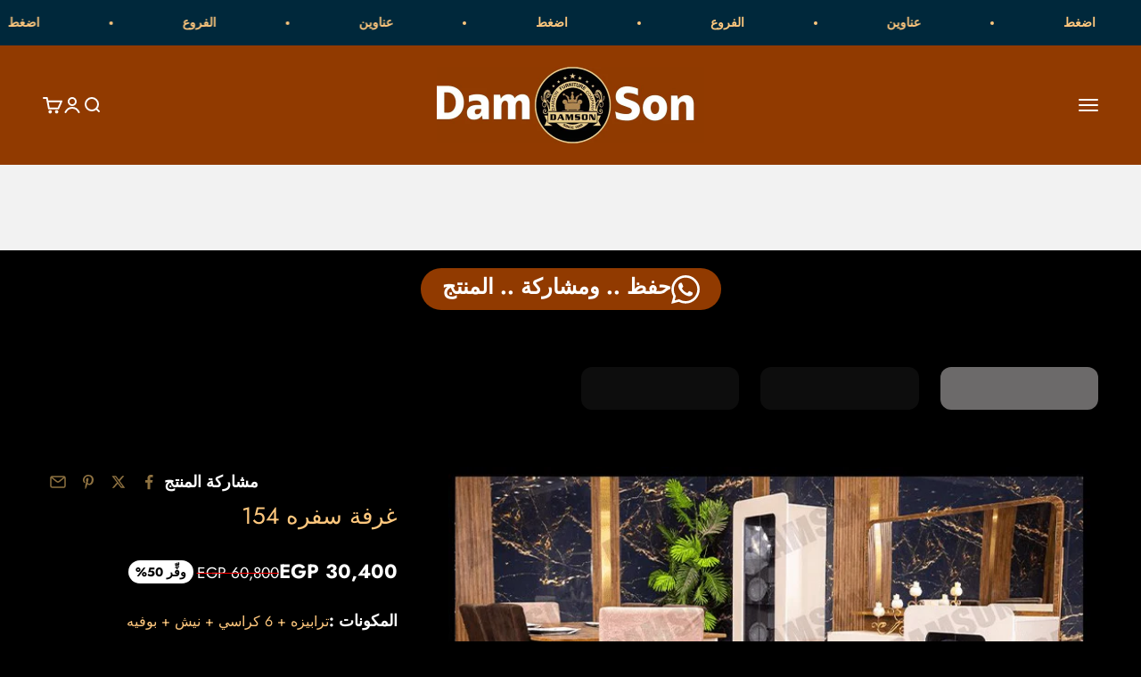

--- FILE ---
content_type: text/html; charset=utf-8
request_url: https://www.damsonfurniture.com/products/dining-room-154
body_size: 51945
content:
<!doctype html>

<html lang="ar" dir="rtl">
  <head>
    <!-- Google Tag Manager -->
<script async crossorigin fetchpriority="high" src="/cdn/shopifycloud/importmap-polyfill/es-modules-shim.2.4.0.js"></script>
<script>(function(w,d,s,l,i){w[l]=w[l]||[];w[l].push({'gtm.start':
new Date().getTime(),event:'gtm.js'});var f=d.getElementsByTagName(s)[0],
j=d.createElement(s),dl=l!='dataLayer'?'&l='+l:'';j.async=true;j.src=
'https://www.googletagmanager.com/gtm.js?id='+i+dl;f.parentNode.insertBefore(j,f);
})(window,document,'script','dataLayer','GTM-KDK37X24');</script>
<!-- End Google Tag Manager -->
    <meta charset="utf-8">
    <meta name="viewport" content="width=device-width, initial-scale=1.0, height=device-height, minimum-scale=1.0, maximum-scale=1.0">
    <meta name="theme-color" content="#913a00">

    <title>غرفة سفره 154</title><meta name="description" content="غرف سفرة , غرفة سفرة مودرن , اثاث مودرن , معارض اثاث , معارض موبليا , غرف سفرة مودرن , غرف سفرة رخيصه , اشكال اوض سفرة , افضل مكان , لشراء الموبليا , اشهر محلات الاثاث فى مصر , احدث غرف السفرة , موبليا مودرن , موبليات طنان , موقع اثاث , موبليات دمياط , اكبر معارض اثاث مودرن في مصر, ارخص اسعار غرف سفرة , كتالوج غرف سفرة"><link rel="canonical" href="https://www.damsonfurniture.com/products/dining-room-154"><link rel="shortcut icon" href="//www.damsonfurniture.com/cdn/shop/files/E97C3EC7-6811-4645-A8FB-27B1578BF437.png?v=1666463315&width=96">
      <link rel="apple-touch-icon" href="//www.damsonfurniture.com/cdn/shop/files/E97C3EC7-6811-4645-A8FB-27B1578BF437.png?v=1666463315&width=180"><link rel="preconnect" href="https://cdn.shopify.com">
    <link rel="preconnect" href="https://fonts.shopifycdn.com" crossorigin>
    <link rel="dns-prefetch" href="https://productreviews.shopifycdn.com"><link rel="preload" href="//www.damsonfurniture.com/cdn/fonts/jost/jost_n7.921dc18c13fa0b0c94c5e2517ffe06139c3615a3.woff2" as="font" type="font/woff2" crossorigin><link rel="preload" href="//www.damsonfurniture.com/cdn/fonts/jost/jost_n4.d47a1b6347ce4a4c9f437608011273009d91f2b7.woff2" as="font" type="font/woff2" crossorigin><meta property="og:type" content="product">
  <meta property="og:title" content="غرفة سفره  154">
  <meta property="product:price:amount" content="30,400">
  <meta property="product:price:currency" content="EGP">
  <meta property="product:availability" content="in stock"><meta property="og:image" content="http://www.damsonfurniture.com/cdn/shop/files/154copy_1c278039-8229-4fb3-bca0-cd80349eb95a-227225.jpg?v=1711315133&width=2048">
  <meta property="og:image:secure_url" content="https://www.damsonfurniture.com/cdn/shop/files/154copy_1c278039-8229-4fb3-bca0-cd80349eb95a-227225.jpg?v=1711315133&width=2048">
  <meta property="og:image:width" content="720">
  <meta property="og:image:height" content="720"><meta property="og:description" content="غرف سفرة , غرفة سفرة مودرن , اثاث مودرن , معارض اثاث , معارض موبليا , غرف سفرة مودرن , غرف سفرة رخيصه , اشكال اوض سفرة , افضل مكان , لشراء الموبليا , اشهر محلات الاثاث فى مصر , احدث غرف السفرة , موبليا مودرن , موبليات طنان , موقع اثاث , موبليات دمياط , اكبر معارض اثاث مودرن في مصر, ارخص اسعار غرف سفرة , كتالوج غرف سفرة"><meta property="og:url" content="https://www.damsonfurniture.com/products/dining-room-154">
<meta property="og:site_name" content="Damson Furniture"><meta name="twitter:card" content="summary"><meta name="twitter:title" content="غرفة سفره  154">
  <meta name="twitter:description" content="غرفة سفرة 154 تم تصميم غرفة السفرة الانيقه هذه بواسطة دامسون للاثاث اكبر معارض اثاث مودرن فى مصر وفقا لأعلى معايير الجودة العالمية و احدث خطوط انتاج اثاث مودرن المنزل وغرف السفرة المودرن لتضيف الى منزلك لمسات من الرقى والفخامه بجودة وخامة وفخامة عالمية وأسعار مناسبة لجميع الفئات حيث ان اسعار غرف السفرة من دامسون تعد أفضل اسعارغرف سفرة  فى مصر مع توافر كتالوج غرف سفرة ضخم يحتوى اشكال غرف سفرة فريدة وانيقه من دامسون للأثاث افضل محلات اثاث فى مصر الخامات المستخدمه ١- القوائم والشاسيهاتجميع منتجات دامسون التي تحتوي علي قوائم وشاسيهات تكون هذة القوائم والشاسيهات مصنعة من اجود انواع الخشب الطبيعي الزان المعالج بالتجفيف والتبخير ضد الرطوبة والحشرات ٢- المسطحات الخشبيةمصنعة من خشب طبيعي مصنع ومصمم بأعلي تقنيات الجودة العالمية لمقاومة الرطوبة والخدش والحشرات ٣- الاسفنجنستخدم في جميع منتجاتنا اجود انواع الاسفنج السوبر سوفت عالي الكثافة لراحة فائقة"><meta name="twitter:image" content="https://www.damsonfurniture.com/cdn/shop/files/154copy_1c278039-8229-4fb3-bca0-cd80349eb95a-227225.jpg?crop=center&height=1200&v=1711315133&width=1200">
  <meta name="twitter:image:alt" content="غرفة سفره 154 - Damson Furnitureغرفة سفره 154"><script type="application/ld+json">{"@context":"http:\/\/schema.org\/","@id":"\/products\/dining-room-154#product","@type":"ProductGroup","brand":{"@type":"Brand","name":"Damson Furniture"},"category":"Furniture","description":"غرفة سفرة 154\nتم تصميم غرفة السفرة الانيقه هذه بواسطة دامسون للاثاث اكبر معارض اثاث مودرن فى مصر وفقا لأعلى معايير الجودة العالمية و احدث خطوط انتاج اثاث مودرن المنزل وغرف السفرة المودرن لتضيف الى منزلك لمسات من الرقى والفخامه بجودة وخامة وفخامة عالمية وأسعار مناسبة لجميع الفئات حيث ان اسعار غرف السفرة من دامسون تعد أفضل اسعارغرف سفرة  فى مصر مع توافر كتالوج غرف سفرة ضخم يحتوى اشكال غرف سفرة فريدة وانيقه من دامسون للأثاث افضل محلات اثاث فى مصر\n\nالخامات المستخدمه\n\n\n١- القوائم والشاسيهاتجميع منتجات دامسون التي تحتوي علي قوائم وشاسيهات تكون هذة القوائم والشاسيهات مصنعة من اجود انواع الخشب الطبيعي الزان المعالج بالتجفيف والتبخير ضد الرطوبة والحشرات ٢- المسطحات الخشبيةمصنعة من خشب طبيعي مصنع ومصمم بأعلي تقنيات الجودة العالمية لمقاومة الرطوبة والخدش والحشرات ٣- الاسفنجنستخدم في جميع منتجاتنا اجود انواع الاسفنج السوبر سوفت عالي الكثافة لراحة فائقة وعمر اطول ٤- الاقمشةجميع الاقمشة المستخدمة عالية الجودة ومعالجة لتحمل ظروف الاستخدام الشاق ومقاومة للأحتكاك والتأكل والأتساخ٥- ضمان المنتجات تعطي دامسون جميع منتجاتها ضمان مجانى كامل لمدة 5 سنوات\n\n\n ","hasVariant":[{"@id":"\/products\/dining-room-154?variant=42559282249903#variant","@type":"Product","image":"https:\/\/www.damsonfurniture.com\/cdn\/shop\/files\/154copy_1c278039-8229-4fb3-bca0-cd80349eb95a-227225.jpg?v=1711315133\u0026width=1920","name":"غرفة سفره  154 - ترابيزه + 6 كراسي + نيش + بوفيه","offers":{"@id":"\/products\/dining-room-154?variant=42559282249903#offer","@type":"Offer","availability":"http:\/\/schema.org\/InStock","price":"30400.00","priceCurrency":"EGP","url":"https:\/\/www.damsonfurniture.com\/products\/dining-room-154?variant=42559282249903"}}],"name":"غرفة سفره  154","productGroupID":"7467009671343","url":"https:\/\/www.damsonfurniture.com\/products\/dining-room-154"}</script><script type="application/ld+json">
  {
    "@context": "https://schema.org",
    "@type": "BreadcrumbList",
    "itemListElement": [{
        "@type": "ListItem",
        "position": 1,
        "name": "الصفحة الرئيسية",
        "item": "https://www.damsonfurniture.com"
      },{
            "@type": "ListItem",
            "position": 2,
            "name": "غرفة سفره  154",
            "item": "https://www.damsonfurniture.com/products/dining-room-154"
          }]
  }
</script><style>/* Typography (heading) */
  @font-face {
  font-family: Jost;
  font-weight: 700;
  font-style: normal;
  font-display: fallback;
  src: url("//www.damsonfurniture.com/cdn/fonts/jost/jost_n7.921dc18c13fa0b0c94c5e2517ffe06139c3615a3.woff2") format("woff2"),
       url("//www.damsonfurniture.com/cdn/fonts/jost/jost_n7.cbfc16c98c1e195f46c536e775e4e959c5f2f22b.woff") format("woff");
}

@font-face {
  font-family: Jost;
  font-weight: 700;
  font-style: italic;
  font-display: fallback;
  src: url("//www.damsonfurniture.com/cdn/fonts/jost/jost_i7.d8201b854e41e19d7ed9b1a31fe4fe71deea6d3f.woff2") format("woff2"),
       url("//www.damsonfurniture.com/cdn/fonts/jost/jost_i7.eae515c34e26b6c853efddc3fc0c552e0de63757.woff") format("woff");
}

/* Typography (body) */
  @font-face {
  font-family: Jost;
  font-weight: 400;
  font-style: normal;
  font-display: fallback;
  src: url("//www.damsonfurniture.com/cdn/fonts/jost/jost_n4.d47a1b6347ce4a4c9f437608011273009d91f2b7.woff2") format("woff2"),
       url("//www.damsonfurniture.com/cdn/fonts/jost/jost_n4.791c46290e672b3f85c3d1c651ef2efa3819eadd.woff") format("woff");
}

@font-face {
  font-family: Jost;
  font-weight: 400;
  font-style: italic;
  font-display: fallback;
  src: url("//www.damsonfurniture.com/cdn/fonts/jost/jost_i4.b690098389649750ada222b9763d55796c5283a5.woff2") format("woff2"),
       url("//www.damsonfurniture.com/cdn/fonts/jost/jost_i4.fd766415a47e50b9e391ae7ec04e2ae25e7e28b0.woff") format("woff");
}

@font-face {
  font-family: Jost;
  font-weight: 700;
  font-style: normal;
  font-display: fallback;
  src: url("//www.damsonfurniture.com/cdn/fonts/jost/jost_n7.921dc18c13fa0b0c94c5e2517ffe06139c3615a3.woff2") format("woff2"),
       url("//www.damsonfurniture.com/cdn/fonts/jost/jost_n7.cbfc16c98c1e195f46c536e775e4e959c5f2f22b.woff") format("woff");
}

@font-face {
  font-family: Jost;
  font-weight: 700;
  font-style: italic;
  font-display: fallback;
  src: url("//www.damsonfurniture.com/cdn/fonts/jost/jost_i7.d8201b854e41e19d7ed9b1a31fe4fe71deea6d3f.woff2") format("woff2"),
       url("//www.damsonfurniture.com/cdn/fonts/jost/jost_i7.eae515c34e26b6c853efddc3fc0c552e0de63757.woff") format("woff");
}

:root {
    /**
     * ---------------------------------------------------------------------
     * SPACING VARIABLES
     *
     * We are using a spacing inspired from frameworks like Tailwind CSS.
     * ---------------------------------------------------------------------
     */
    --spacing-0-5: 0.125rem; /* 2px */
    --spacing-1: 0.25rem; /* 4px */
    --spacing-1-5: 0.375rem; /* 6px */
    --spacing-2: 0.5rem; /* 8px */
    --spacing-2-5: 0.625rem; /* 10px */
    --spacing-3: 0.75rem; /* 12px */
    --spacing-3-5: 0.875rem; /* 14px */
    --spacing-4: 1rem; /* 16px */
    --spacing-4-5: 1.125rem; /* 18px */
    --spacing-5: 1.25rem; /* 20px */
    --spacing-5-5: 1.375rem; /* 22px */
    --spacing-6: 1.5rem; /* 24px */
    --spacing-6-5: 1.625rem; /* 26px */
    --spacing-7: 5rem; /* 28px */
    --spacing-7-5: 1.875rem; /* 30px */
    --spacing-8: 2rem; /* 32px */
    --spacing-8-5: 2.125rem; /* 34px */
    --spacing-9: 2.25rem; /* 36px */
    --spacing-9-5: 2.375rem; /* 38px */
    --spacing-10: 2.5rem; /* 40px */
    --spacing-11: 2.75rem; /* 44px */
    --spacing-12: 3rem; /* 48px */
    --spacing-14: 3.5rem; /* 56px */
    --spacing-16: 4rem; /* 64px */
    --spacing-18: 4.5rem; /* 72px */
    --spacing-20: 5rem; /* 80px */
    --spacing-24: 6rem; /* 96px */
    --spacing-28: 7rem; /* 112px */
    --spacing-32: 8rem; /* 128px */
    --spacing-36: 9rem; /* 144px */
    --spacing-40: 10rem; /* 160px */
    --spacing-44: 11rem; /* 176px */
    --spacing-48: 12rem; /* 192px */
    --spacing-52: 13rem; /* 208px */
    --spacing-56: 14rem; /* 224px */
    --spacing-60: 15rem; /* 240px */
    --spacing-64: 16rem; /* 256px */
    --spacing-72: 18rem; /* 288px */
    --spacing-80: 20rem; /* 320px */
    --spacing-96: 24rem; /* 384px */

    /* Container */
    --container-max-width: 1300px;
    --container-narrow-max-width: 1050px;
    --container-gutter: var(--spacing-5);
    --section-outer-spacing-block: var(--spacing-10);
    --section-inner-max-spacing-block: var(--spacing-9);
    --section-inner-spacing-inline: var(--container-gutter);
    --section-stack-spacing-block: var(--spacing-8);

    /* Grid gutter */
    --grid-gutter: var(--spacing-5);

    /* Product list settings */
    --product-list-row-gap: var(--spacing-8);
    --product-list-column-gap: var(--grid-gutter);

    /* Form settings */
    --input-gap: var(--spacing-2);
    --input-height: 2.625rem;
    --input-padding-inline: var(--spacing-4);

    /* Other sizes */
    --sticky-area-height: calc(var(--sticky-announcement-bar-enabled, 0) * var(--announcement-bar-height, 0px) + var(--sticky-header-enabled, 0) * var(--header-height, 0px));

    /* RTL support */
    --transform-logical-flip: 1;
    --transform-origin-start: left;
    --transform-origin-end: right;

    

    /**
     * ---------------------------------------------------------------------
     * TYPOGRAPHY
     * ---------------------------------------------------------------------
     */

    /* Font properties */
    --heading-font-family: Jost, sans-serif;
    --heading-font-weight: 700;
    --heading-font-style: normal;
    --heading-text-transform: normal;
    --heading-letter-spacing: 0;
    --text-font-family: Jost, sans-serif;
    --text-font-weight: 400;
    --text-font-style: normal;
    --text-letter-spacing: 0;

    /* Font sizes */
    --text-h0: 3rem;
    --text-h1: 2.5rem;
    --text-h2: 2rem;
    --text-h3: 1.5rem;
    --text-h4: 1.375rem;
    --text-h5: 1.125rem;
    --text-h6: 1rem;
    --text-xs: 0.9375rem;
    --text-sm: 1.0rem;
    --text-base: 1.125rem;
    --text-lg: 1.375rem;

    /**
     * ---------------------------------------------------------------------
     * COLORS
     * ---------------------------------------------------------------------
     */

    /* Color settings */--accent: 175 70 0;
    --text-primary: 255 255 255;
    --background-primary: 0 0 0;
    --dialog-background: 48 48 48;
    --border-color: var(--text-color, var(--text-primary)) / 0.12;

    /* Button colors */
    --button-background-primary: 175 70 0;
    --button-text-primary: 255 255 255;
    --button-background-secondary: 175 70 0;
    --button-text-secondary: 255 255 255;

    /* Status colors */
    --success-background: 225 241 228;
    --success-text: 2 137 29;
    --warning-background: 252 240 227;
    --warning-text: 227 126 22;
    --error-background: 245 229 229;
    --error-text: 170 40 38;

    /* Product colors */
    --on-sale-text: 255 255 255;
    --on-sale-badge-background: 255 255 255;
    --on-sale-badge-text: 0 0 0;
    --sold-out-badge-background: 251 40 40;
    --sold-out-badge-text: 255 255 255;
    --primary-badge-background: 60 97 158;
    --primary-badge-text: 255 255 255;
    --star-color: 255 183 74;
    --product-card-background: 42 42 42;
    --product-card-text: 255 200 126;

    /* Header colors */
    --header-background: 145 58 0;
    --header-text: 255 255 255;

    /* Footer colors */
    --footer-background: 34 34 34;
    --footer-text: 255 200 126;

    /* Rounded variables (used for border radius) */
    --rounded-xs: 0.25rem;
    --rounded-sm: 0.375rem;
    --rounded: 0.75rem;
    --rounded-lg: 1.5rem;
    --rounded-full: 9999px;

    --rounded-button: 3.75rem;
    --rounded-input: 0.5rem;

    /* Box shadow */
    --shadow-sm: 0 2px 8px rgb(var(--text-primary) / 0.0);
    --shadow: 0 5px 15px rgb(var(--text-primary) / 0.0);
    --shadow-md: 0 5px 30px rgb(var(--text-primary) / 0.0);
    --shadow-block: 0px 18px 50px rgb(var(--text-primary) / 0.0);

    /**
     * ---------------------------------------------------------------------
     * OTHER
     * ---------------------------------------------------------------------
     */

    --stagger-products-reveal-opacity: 1;
    --cursor-close-svg-url: url(//www.damsonfurniture.com/cdn/shop/t/57/assets/cursor-close.svg?v=147174565022153725511741188758);
    --cursor-zoom-in-svg-url: url(//www.damsonfurniture.com/cdn/shop/t/57/assets/cursor-zoom-in.svg?v=154953035094101115921741188758);
    --cursor-zoom-out-svg-url: url(//www.damsonfurniture.com/cdn/shop/t/57/assets/cursor-zoom-out.svg?v=16155520337305705181741188758);
    --checkmark-svg-url: url(//www.damsonfurniture.com/cdn/shop/t/57/assets/checkmark.svg?v=77552481021870063511741188758);
  }

  [dir="rtl"]:root {
    /* RTL support */
    --transform-logical-flip: -1;
    --transform-origin-start: right;
    --transform-origin-end: left;
  }

  @media screen and (min-width: 700px) {
    :root {
      /* Typography (font size) */
      --text-h0: 4rem;
      --text-h1: 3rem;
      --text-h2: 2.5rem;
      --text-h3: 2rem;
      --text-h4: 1.625rem;
      --text-h5: 1.25rem;
      --text-h6: 1.125rem;

      --text-xs: 0.875rem;
      --text-sm: 1.0rem;
      --text-base: 1.125rem;
      --text-lg: 1.375rem;

      /* Spacing */
      --container-gutter: 2rem;
      --section-outer-spacing-block: var(--spacing-14);
      --section-inner-max-spacing-block: var(--spacing-10);
      --section-inner-spacing-inline: var(--spacing-10);
      --section-stack-spacing-block: var(--spacing-12);

      /* Grid gutter */
      --grid-gutter: var(--spacing-6);

      /* Product list settings */
      --product-list-row-gap: var(--spacing-12);

      /* Form settings */
      --input-gap: 1rem;
      --input-height: 3.125rem;
      --input-padding-inline: var(--spacing-5);
    }
  }

  @media screen and (min-width: 1000px) {
    :root {
      /* Spacing settings */
      --container-gutter: var(--spacing-12);
      --section-outer-spacing-block: var(--spacing-16);
      --section-inner-max-spacing-block: var(--spacing-14);
      --section-inner-spacing-inline: var(--spacing-14);
      --section-stack-spacing-block: var(--spacing-12);
    }
  }

  @media screen and (min-width: 1150px) {
    :root {
      /* Spacing settings */
      --container-gutter: var(--spacing-12);
      --section-outer-spacing-block: var(--spacing-16);
      --section-inner-max-spacing-block: var(--spacing-14);
      --section-inner-spacing-inline: var(--spacing-14);
      --section-stack-spacing-block: var(--spacing-12);
    }
  }

  @media screen and (min-width: 1400px) {
    :root {
      /* Typography (font size) */
      --text-h0: 5rem;
      --text-h1: 3.75rem;
      --text-h2: 3rem;
      --text-h3: 2.25rem;
      --text-h4: 2rem;
      --text-h5: 1.5rem;
      --text-h6: 1.25rem;

      --section-outer-spacing-block: var(--spacing-20);
      --section-inner-max-spacing-block: var(--spacing-16);
      --section-inner-spacing-inline: var(--spacing-16);
    }
  }

  @media screen and (min-width: 1600px) {
    :root {
      --section-outer-spacing-block: var(--spacing-20);
      --section-inner-max-spacing-block: var(--spacing-18);
      --section-inner-spacing-inline: var(--spacing-18);
    }
  }

  /**
   * ---------------------------------------------------------------------
   * LIQUID DEPENDANT CSS
   *
   * Our main CSS is Liquid free, but some very specific features depend on
   * theme settings, so we have them here
   * ---------------------------------------------------------------------
   */</style><script>
  // This allows to expose several variables to the global scope, to be used in scripts
  window.themeVariables = {
    settings: {
      showPageTransition: null,
      staggerProductsApparition: false,
      reduceDrawerAnimation: false,
      reduceMenuAnimation: false,
      headingApparition: "none",
      pageType: "product",
      moneyFormat: "EGP {{ amount_no_decimals }}",
      moneyWithCurrencyFormat: "EGP {{ amount_no_decimals }}",
      currencyCodeEnabled: false,
      cartType: "popover",
      showDiscount: true,
      discountMode: "percentage",
      pageBackground: "#000000",
      textColor: "#ffffff"
    },

    strings: {
      accessibilityClose: "إغلاق",
      accessibilityNext: "التالي",
      accessibilityPrevious: "السابق",
      closeGallery: "إغلاق المعرض",
      zoomGallery: "تكبير",
      errorGallery: "يتعذَّر تحميل الصورة",
      searchNoResults: "لم يتم العثور على نتائج.",
      addOrderNote: "إضافة ملاحظة للطلب",
      editOrderNote: "تعديل ملاحظة الطلب",
      shippingEstimatorNoResults: "عذرًا، نحن لا نشحن إلى عنوانك.",
      shippingEstimatorOneResult: "هناك سعر شحن واحد لعنوانك:",
      shippingEstimatorMultipleResults: "هناك أسعار شحن متعددة لعنوانك:",
      shippingEstimatorError: "حدث خطأ واحد أو أكثر في أثناء استرداد أسعار الشحن:"
    },

    breakpoints: {
      'sm': 'screen and (min-width: 700px)',
      'md': 'screen and (min-width: 1000px)',
      'lg': 'screen and (min-width: 1150px)',
      'xl': 'screen and (min-width: 1400px)',

      'sm-max': 'screen and (max-width: 699px)',
      'md-max': 'screen and (max-width: 999px)',
      'lg-max': 'screen and (max-width: 1149px)',
      'xl-max': 'screen and (max-width: 1399px)'
    }
  };

  // For detecting native share
  document.documentElement.classList.add(`native-share--${navigator.share ? 'enabled' : 'disabled'}`);// We save the product ID in local storage to be eventually used for recently viewed section
    try {
      const recentlyViewedProducts = new Set(JSON.parse(localStorage.getItem('theme:recently-viewed-products') || '[]'));

      recentlyViewedProducts.delete(7467009671343); // Delete first to re-move the product
      recentlyViewedProducts.add(7467009671343);

      localStorage.setItem('theme:recently-viewed-products', JSON.stringify(Array.from(recentlyViewedProducts.values()).reverse()));
    } catch (e) {
      // Safari in private mode does not allow setting item, we silently fail
    }</script><script>
      if (!(HTMLScriptElement.supports && HTMLScriptElement.supports('importmap'))) {
        const importMapPolyfill = document.createElement('script');
        importMapPolyfill.async = true;
        importMapPolyfill.src = "//www.damsonfurniture.com/cdn/shop/t/57/assets/es-module-shims.min.js?v=54064861605372301331741188758";

        document.head.appendChild(importMapPolyfill);
      }
    </script>

    <script type="importmap">{
        "imports": {
          "vendor": "//www.damsonfurniture.com/cdn/shop/t/57/assets/vendor.min.js?v=57795131039271286711741188758",
          "theme": "//www.damsonfurniture.com/cdn/shop/t/57/assets/theme.js?v=10435499878552758881743800728",
          "photoswipe": "//www.damsonfurniture.com/cdn/shop/t/57/assets/photoswipe.min.js?v=13374349288281597431741188758"
        }
      }
    </script>

    <script type="module" src="//www.damsonfurniture.com/cdn/shop/t/57/assets/vendor.min.js?v=57795131039271286711741188758"></script>
    <script type="module" src="//www.damsonfurniture.com/cdn/shop/t/57/assets/theme.js?v=10435499878552758881743800728"></script>

    <script>window.performance && window.performance.mark && window.performance.mark('shopify.content_for_header.start');</script><meta name="google-site-verification" content="vIAcFwj0p-LgV4wlrkwgbK_9Oxqsyy2_8QOqg_MqsYE">
<meta name="google-site-verification" content="vIAcFwj0p-LgV4wlrkwgbK_9Oxqsyy2_8QOqg_MqsYE">
<meta name="facebook-domain-verification" content="u8gcv204ivf7kbnhkvnfh82cf2hj4q">
<meta id="shopify-digital-wallet" name="shopify-digital-wallet" content="/56718262447/digital_wallets/dialog">
<link rel="alternate" type="application/json+oembed" href="https://www.damsonfurniture.com/products/dining-room-154.oembed">
<script async="async" src="/checkouts/internal/preloads.js?locale=ar-EG"></script>
<script id="shopify-features" type="application/json">{"accessToken":"0ffc91e90e4d217420c58302f8fc9616","betas":["rich-media-storefront-analytics"],"domain":"www.damsonfurniture.com","predictiveSearch":false,"shopId":56718262447,"locale":"ar"}</script>
<script>var Shopify = Shopify || {};
Shopify.shop = "damson-furniture.myshopify.com";
Shopify.locale = "ar";
Shopify.currency = {"active":"EGP","rate":"1.0"};
Shopify.country = "EG";
Shopify.theme = {"name":" 🔴 070425 Go Tags","id":142498431151,"schema_name":"Impact","schema_version":"6.6.0","theme_store_id":1190,"role":"main"};
Shopify.theme.handle = "null";
Shopify.theme.style = {"id":null,"handle":null};
Shopify.cdnHost = "www.damsonfurniture.com/cdn";
Shopify.routes = Shopify.routes || {};
Shopify.routes.root = "/";</script>
<script type="module">!function(o){(o.Shopify=o.Shopify||{}).modules=!0}(window);</script>
<script>!function(o){function n(){var o=[];function n(){o.push(Array.prototype.slice.apply(arguments))}return n.q=o,n}var t=o.Shopify=o.Shopify||{};t.loadFeatures=n(),t.autoloadFeatures=n()}(window);</script>
<script id="shop-js-analytics" type="application/json">{"pageType":"product"}</script>
<script defer="defer" async type="module" src="//www.damsonfurniture.com/cdn/shopifycloud/shop-js/modules/v2/client.init-shop-cart-sync_BT-GjEfc.en.esm.js"></script>
<script defer="defer" async type="module" src="//www.damsonfurniture.com/cdn/shopifycloud/shop-js/modules/v2/chunk.common_D58fp_Oc.esm.js"></script>
<script defer="defer" async type="module" src="//www.damsonfurniture.com/cdn/shopifycloud/shop-js/modules/v2/chunk.modal_xMitdFEc.esm.js"></script>
<script type="module">
  await import("//www.damsonfurniture.com/cdn/shopifycloud/shop-js/modules/v2/client.init-shop-cart-sync_BT-GjEfc.en.esm.js");
await import("//www.damsonfurniture.com/cdn/shopifycloud/shop-js/modules/v2/chunk.common_D58fp_Oc.esm.js");
await import("//www.damsonfurniture.com/cdn/shopifycloud/shop-js/modules/v2/chunk.modal_xMitdFEc.esm.js");

  window.Shopify.SignInWithShop?.initShopCartSync?.({"fedCMEnabled":true,"windoidEnabled":true});

</script>
<script id="__st">var __st={"a":56718262447,"offset":7200,"reqid":"2669fdc0-9ebf-4288-b65d-946e986fd1f7-1769502284","pageurl":"www.damsonfurniture.com\/products\/dining-room-154","u":"7d36edfa0143","p":"product","rtyp":"product","rid":7467009671343};</script>
<script>window.ShopifyPaypalV4VisibilityTracking = true;</script>
<script id="captcha-bootstrap">!function(){'use strict';const t='contact',e='account',n='new_comment',o=[[t,t],['blogs',n],['comments',n],[t,'customer']],c=[[e,'customer_login'],[e,'guest_login'],[e,'recover_customer_password'],[e,'create_customer']],r=t=>t.map((([t,e])=>`form[action*='/${t}']:not([data-nocaptcha='true']) input[name='form_type'][value='${e}']`)).join(','),a=t=>()=>t?[...document.querySelectorAll(t)].map((t=>t.form)):[];function s(){const t=[...o],e=r(t);return a(e)}const i='password',u='form_key',d=['recaptcha-v3-token','g-recaptcha-response','h-captcha-response',i],f=()=>{try{return window.sessionStorage}catch{return}},m='__shopify_v',_=t=>t.elements[u];function p(t,e,n=!1){try{const o=window.sessionStorage,c=JSON.parse(o.getItem(e)),{data:r}=function(t){const{data:e,action:n}=t;return t[m]||n?{data:e,action:n}:{data:t,action:n}}(c);for(const[e,n]of Object.entries(r))t.elements[e]&&(t.elements[e].value=n);n&&o.removeItem(e)}catch(o){console.error('form repopulation failed',{error:o})}}const l='form_type',E='cptcha';function T(t){t.dataset[E]=!0}const w=window,h=w.document,L='Shopify',v='ce_forms',y='captcha';let A=!1;((t,e)=>{const n=(g='f06e6c50-85a8-45c8-87d0-21a2b65856fe',I='https://cdn.shopify.com/shopifycloud/storefront-forms-hcaptcha/ce_storefront_forms_captcha_hcaptcha.v1.5.2.iife.js',D={infoText:'Protected by hCaptcha',privacyText:'Privacy',termsText:'Terms'},(t,e,n)=>{const o=w[L][v],c=o.bindForm;if(c)return c(t,g,e,D).then(n);var r;o.q.push([[t,g,e,D],n]),r=I,A||(h.body.append(Object.assign(h.createElement('script'),{id:'captcha-provider',async:!0,src:r})),A=!0)});var g,I,D;w[L]=w[L]||{},w[L][v]=w[L][v]||{},w[L][v].q=[],w[L][y]=w[L][y]||{},w[L][y].protect=function(t,e){n(t,void 0,e),T(t)},Object.freeze(w[L][y]),function(t,e,n,w,h,L){const[v,y,A,g]=function(t,e,n){const i=e?o:[],u=t?c:[],d=[...i,...u],f=r(d),m=r(i),_=r(d.filter((([t,e])=>n.includes(e))));return[a(f),a(m),a(_),s()]}(w,h,L),I=t=>{const e=t.target;return e instanceof HTMLFormElement?e:e&&e.form},D=t=>v().includes(t);t.addEventListener('submit',(t=>{const e=I(t);if(!e)return;const n=D(e)&&!e.dataset.hcaptchaBound&&!e.dataset.recaptchaBound,o=_(e),c=g().includes(e)&&(!o||!o.value);(n||c)&&t.preventDefault(),c&&!n&&(function(t){try{if(!f())return;!function(t){const e=f();if(!e)return;const n=_(t);if(!n)return;const o=n.value;o&&e.removeItem(o)}(t);const e=Array.from(Array(32),(()=>Math.random().toString(36)[2])).join('');!function(t,e){_(t)||t.append(Object.assign(document.createElement('input'),{type:'hidden',name:u})),t.elements[u].value=e}(t,e),function(t,e){const n=f();if(!n)return;const o=[...t.querySelectorAll(`input[type='${i}']`)].map((({name:t})=>t)),c=[...d,...o],r={};for(const[a,s]of new FormData(t).entries())c.includes(a)||(r[a]=s);n.setItem(e,JSON.stringify({[m]:1,action:t.action,data:r}))}(t,e)}catch(e){console.error('failed to persist form',e)}}(e),e.submit())}));const S=(t,e)=>{t&&!t.dataset[E]&&(n(t,e.some((e=>e===t))),T(t))};for(const o of['focusin','change'])t.addEventListener(o,(t=>{const e=I(t);D(e)&&S(e,y())}));const B=e.get('form_key'),M=e.get(l),P=B&&M;t.addEventListener('DOMContentLoaded',(()=>{const t=y();if(P)for(const e of t)e.elements[l].value===M&&p(e,B);[...new Set([...A(),...v().filter((t=>'true'===t.dataset.shopifyCaptcha))])].forEach((e=>S(e,t)))}))}(h,new URLSearchParams(w.location.search),n,t,e,['guest_login'])})(!0,!0)}();</script>
<script integrity="sha256-4kQ18oKyAcykRKYeNunJcIwy7WH5gtpwJnB7kiuLZ1E=" data-source-attribution="shopify.loadfeatures" defer="defer" src="//www.damsonfurniture.com/cdn/shopifycloud/storefront/assets/storefront/load_feature-a0a9edcb.js" crossorigin="anonymous"></script>
<script data-source-attribution="shopify.dynamic_checkout.dynamic.init">var Shopify=Shopify||{};Shopify.PaymentButton=Shopify.PaymentButton||{isStorefrontPortableWallets:!0,init:function(){window.Shopify.PaymentButton.init=function(){};var t=document.createElement("script");t.src="https://www.damsonfurniture.com/cdn/shopifycloud/portable-wallets/latest/portable-wallets.ar.js",t.type="module",document.head.appendChild(t)}};
</script>
<script data-source-attribution="shopify.dynamic_checkout.buyer_consent">
  function portableWalletsHideBuyerConsent(e){var t=document.getElementById("shopify-buyer-consent"),n=document.getElementById("shopify-subscription-policy-button");t&&n&&(t.classList.add("hidden"),t.setAttribute("aria-hidden","true"),n.removeEventListener("click",e))}function portableWalletsShowBuyerConsent(e){var t=document.getElementById("shopify-buyer-consent"),n=document.getElementById("shopify-subscription-policy-button");t&&n&&(t.classList.remove("hidden"),t.removeAttribute("aria-hidden"),n.addEventListener("click",e))}window.Shopify?.PaymentButton&&(window.Shopify.PaymentButton.hideBuyerConsent=portableWalletsHideBuyerConsent,window.Shopify.PaymentButton.showBuyerConsent=portableWalletsShowBuyerConsent);
</script>
<script data-source-attribution="shopify.dynamic_checkout.cart.bootstrap">document.addEventListener("DOMContentLoaded",(function(){function t(){return document.querySelector("shopify-accelerated-checkout-cart, shopify-accelerated-checkout")}if(t())Shopify.PaymentButton.init();else{new MutationObserver((function(e,n){t()&&(Shopify.PaymentButton.init(),n.disconnect())})).observe(document.body,{childList:!0,subtree:!0})}}));
</script>

<script>window.performance && window.performance.mark && window.performance.mark('shopify.content_for_header.end');</script>
<link href="//www.damsonfurniture.com/cdn/shop/t/57/assets/theme.css?v=107647138488627100461765913025" rel="stylesheet" type="text/css" media="all" /><link href="https://monorail-edge.shopifysvc.com" rel="dns-prefetch">
<script>(function(){if ("sendBeacon" in navigator && "performance" in window) {try {var session_token_from_headers = performance.getEntriesByType('navigation')[0].serverTiming.find(x => x.name == '_s').description;} catch {var session_token_from_headers = undefined;}var session_cookie_matches = document.cookie.match(/_shopify_s=([^;]*)/);var session_token_from_cookie = session_cookie_matches && session_cookie_matches.length === 2 ? session_cookie_matches[1] : "";var session_token = session_token_from_headers || session_token_from_cookie || "";function handle_abandonment_event(e) {var entries = performance.getEntries().filter(function(entry) {return /monorail-edge.shopifysvc.com/.test(entry.name);});if (!window.abandonment_tracked && entries.length === 0) {window.abandonment_tracked = true;var currentMs = Date.now();var navigation_start = performance.timing.navigationStart;var payload = {shop_id: 56718262447,url: window.location.href,navigation_start,duration: currentMs - navigation_start,session_token,page_type: "product"};window.navigator.sendBeacon("https://monorail-edge.shopifysvc.com/v1/produce", JSON.stringify({schema_id: "online_store_buyer_site_abandonment/1.1",payload: payload,metadata: {event_created_at_ms: currentMs,event_sent_at_ms: currentMs}}));}}window.addEventListener('pagehide', handle_abandonment_event);}}());</script>
<script id="web-pixels-manager-setup">(function e(e,d,r,n,o){if(void 0===o&&(o={}),!Boolean(null===(a=null===(i=window.Shopify)||void 0===i?void 0:i.analytics)||void 0===a?void 0:a.replayQueue)){var i,a;window.Shopify=window.Shopify||{};var t=window.Shopify;t.analytics=t.analytics||{};var s=t.analytics;s.replayQueue=[],s.publish=function(e,d,r){return s.replayQueue.push([e,d,r]),!0};try{self.performance.mark("wpm:start")}catch(e){}var l=function(){var e={modern:/Edge?\/(1{2}[4-9]|1[2-9]\d|[2-9]\d{2}|\d{4,})\.\d+(\.\d+|)|Firefox\/(1{2}[4-9]|1[2-9]\d|[2-9]\d{2}|\d{4,})\.\d+(\.\d+|)|Chrom(ium|e)\/(9{2}|\d{3,})\.\d+(\.\d+|)|(Maci|X1{2}).+ Version\/(15\.\d+|(1[6-9]|[2-9]\d|\d{3,})\.\d+)([,.]\d+|)( \(\w+\)|)( Mobile\/\w+|) Safari\/|Chrome.+OPR\/(9{2}|\d{3,})\.\d+\.\d+|(CPU[ +]OS|iPhone[ +]OS|CPU[ +]iPhone|CPU IPhone OS|CPU iPad OS)[ +]+(15[._]\d+|(1[6-9]|[2-9]\d|\d{3,})[._]\d+)([._]\d+|)|Android:?[ /-](13[3-9]|1[4-9]\d|[2-9]\d{2}|\d{4,})(\.\d+|)(\.\d+|)|Android.+Firefox\/(13[5-9]|1[4-9]\d|[2-9]\d{2}|\d{4,})\.\d+(\.\d+|)|Android.+Chrom(ium|e)\/(13[3-9]|1[4-9]\d|[2-9]\d{2}|\d{4,})\.\d+(\.\d+|)|SamsungBrowser\/([2-9]\d|\d{3,})\.\d+/,legacy:/Edge?\/(1[6-9]|[2-9]\d|\d{3,})\.\d+(\.\d+|)|Firefox\/(5[4-9]|[6-9]\d|\d{3,})\.\d+(\.\d+|)|Chrom(ium|e)\/(5[1-9]|[6-9]\d|\d{3,})\.\d+(\.\d+|)([\d.]+$|.*Safari\/(?![\d.]+ Edge\/[\d.]+$))|(Maci|X1{2}).+ Version\/(10\.\d+|(1[1-9]|[2-9]\d|\d{3,})\.\d+)([,.]\d+|)( \(\w+\)|)( Mobile\/\w+|) Safari\/|Chrome.+OPR\/(3[89]|[4-9]\d|\d{3,})\.\d+\.\d+|(CPU[ +]OS|iPhone[ +]OS|CPU[ +]iPhone|CPU IPhone OS|CPU iPad OS)[ +]+(10[._]\d+|(1[1-9]|[2-9]\d|\d{3,})[._]\d+)([._]\d+|)|Android:?[ /-](13[3-9]|1[4-9]\d|[2-9]\d{2}|\d{4,})(\.\d+|)(\.\d+|)|Mobile Safari.+OPR\/([89]\d|\d{3,})\.\d+\.\d+|Android.+Firefox\/(13[5-9]|1[4-9]\d|[2-9]\d{2}|\d{4,})\.\d+(\.\d+|)|Android.+Chrom(ium|e)\/(13[3-9]|1[4-9]\d|[2-9]\d{2}|\d{4,})\.\d+(\.\d+|)|Android.+(UC? ?Browser|UCWEB|U3)[ /]?(15\.([5-9]|\d{2,})|(1[6-9]|[2-9]\d|\d{3,})\.\d+)\.\d+|SamsungBrowser\/(5\.\d+|([6-9]|\d{2,})\.\d+)|Android.+MQ{2}Browser\/(14(\.(9|\d{2,})|)|(1[5-9]|[2-9]\d|\d{3,})(\.\d+|))(\.\d+|)|K[Aa][Ii]OS\/(3\.\d+|([4-9]|\d{2,})\.\d+)(\.\d+|)/},d=e.modern,r=e.legacy,n=navigator.userAgent;return n.match(d)?"modern":n.match(r)?"legacy":"unknown"}(),u="modern"===l?"modern":"legacy",c=(null!=n?n:{modern:"",legacy:""})[u],f=function(e){return[e.baseUrl,"/wpm","/b",e.hashVersion,"modern"===e.buildTarget?"m":"l",".js"].join("")}({baseUrl:d,hashVersion:r,buildTarget:u}),m=function(e){var d=e.version,r=e.bundleTarget,n=e.surface,o=e.pageUrl,i=e.monorailEndpoint;return{emit:function(e){var a=e.status,t=e.errorMsg,s=(new Date).getTime(),l=JSON.stringify({metadata:{event_sent_at_ms:s},events:[{schema_id:"web_pixels_manager_load/3.1",payload:{version:d,bundle_target:r,page_url:o,status:a,surface:n,error_msg:t},metadata:{event_created_at_ms:s}}]});if(!i)return console&&console.warn&&console.warn("[Web Pixels Manager] No Monorail endpoint provided, skipping logging."),!1;try{return self.navigator.sendBeacon.bind(self.navigator)(i,l)}catch(e){}var u=new XMLHttpRequest;try{return u.open("POST",i,!0),u.setRequestHeader("Content-Type","text/plain"),u.send(l),!0}catch(e){return console&&console.warn&&console.warn("[Web Pixels Manager] Got an unhandled error while logging to Monorail."),!1}}}}({version:r,bundleTarget:l,surface:e.surface,pageUrl:self.location.href,monorailEndpoint:e.monorailEndpoint});try{o.browserTarget=l,function(e){var d=e.src,r=e.async,n=void 0===r||r,o=e.onload,i=e.onerror,a=e.sri,t=e.scriptDataAttributes,s=void 0===t?{}:t,l=document.createElement("script"),u=document.querySelector("head"),c=document.querySelector("body");if(l.async=n,l.src=d,a&&(l.integrity=a,l.crossOrigin="anonymous"),s)for(var f in s)if(Object.prototype.hasOwnProperty.call(s,f))try{l.dataset[f]=s[f]}catch(e){}if(o&&l.addEventListener("load",o),i&&l.addEventListener("error",i),u)u.appendChild(l);else{if(!c)throw new Error("Did not find a head or body element to append the script");c.appendChild(l)}}({src:f,async:!0,onload:function(){if(!function(){var e,d;return Boolean(null===(d=null===(e=window.Shopify)||void 0===e?void 0:e.analytics)||void 0===d?void 0:d.initialized)}()){var d=window.webPixelsManager.init(e)||void 0;if(d){var r=window.Shopify.analytics;r.replayQueue.forEach((function(e){var r=e[0],n=e[1],o=e[2];d.publishCustomEvent(r,n,o)})),r.replayQueue=[],r.publish=d.publishCustomEvent,r.visitor=d.visitor,r.initialized=!0}}},onerror:function(){return m.emit({status:"failed",errorMsg:"".concat(f," has failed to load")})},sri:function(e){var d=/^sha384-[A-Za-z0-9+/=]+$/;return"string"==typeof e&&d.test(e)}(c)?c:"",scriptDataAttributes:o}),m.emit({status:"loading"})}catch(e){m.emit({status:"failed",errorMsg:(null==e?void 0:e.message)||"Unknown error"})}}})({shopId: 56718262447,storefrontBaseUrl: "https://www.damsonfurniture.com",extensionsBaseUrl: "https://extensions.shopifycdn.com/cdn/shopifycloud/web-pixels-manager",monorailEndpoint: "https://monorail-edge.shopifysvc.com/unstable/produce_batch",surface: "storefront-renderer",enabledBetaFlags: ["2dca8a86"],webPixelsConfigList: [{"id":"815431855","configuration":"{\"pixelCode\":\"CQOKASBC77U13BI0K45G\"}","eventPayloadVersion":"v1","runtimeContext":"STRICT","scriptVersion":"22e92c2ad45662f435e4801458fb78cc","type":"APP","apiClientId":4383523,"privacyPurposes":["ANALYTICS","MARKETING","SALE_OF_DATA"],"dataSharingAdjustments":{"protectedCustomerApprovalScopes":["read_customer_address","read_customer_email","read_customer_name","read_customer_personal_data","read_customer_phone"]}},{"id":"543654063","configuration":"{\"config\":\"{\\\"pixel_id\\\":\\\"G-CR6BYZYWR5\\\",\\\"google_tag_ids\\\":[\\\"G-CR6BYZYWR5\\\",\\\"AW-439993785\\\",\\\"GT-PBZD3KC\\\"],\\\"target_country\\\":\\\"EG\\\",\\\"gtag_events\\\":[{\\\"type\\\":\\\"search\\\",\\\"action_label\\\":[\\\"G-CR6BYZYWR5\\\",\\\"AW-439993785\\\/TsElCIy-h6oDELmL59EB\\\"]},{\\\"type\\\":\\\"begin_checkout\\\",\\\"action_label\\\":[\\\"G-CR6BYZYWR5\\\",\\\"AW-439993785\\\/4qtsCIm-h6oDELmL59EB\\\"]},{\\\"type\\\":\\\"view_item\\\",\\\"action_label\\\":[\\\"G-CR6BYZYWR5\\\",\\\"AW-439993785\\\/ZlaICPW7h6oDELmL59EB\\\",\\\"MC-Y29Q382N0T\\\"]},{\\\"type\\\":\\\"purchase\\\",\\\"action_label\\\":[\\\"G-CR6BYZYWR5\\\",\\\"AW-439993785\\\/Fjk1CPK7h6oDELmL59EB\\\",\\\"MC-Y29Q382N0T\\\"]},{\\\"type\\\":\\\"page_view\\\",\\\"action_label\\\":[\\\"G-CR6BYZYWR5\\\",\\\"AW-439993785\\\/yjhDCO-7h6oDELmL59EB\\\",\\\"MC-Y29Q382N0T\\\"]},{\\\"type\\\":\\\"add_payment_info\\\",\\\"action_label\\\":[\\\"G-CR6BYZYWR5\\\",\\\"AW-439993785\\\/2vSWCI--h6oDELmL59EB\\\"]},{\\\"type\\\":\\\"add_to_cart\\\",\\\"action_label\\\":[\\\"G-CR6BYZYWR5\\\",\\\"AW-439993785\\\/ITz_CPi7h6oDELmL59EB\\\"]}],\\\"enable_monitoring_mode\\\":false}\"}","eventPayloadVersion":"v1","runtimeContext":"OPEN","scriptVersion":"b2a88bafab3e21179ed38636efcd8a93","type":"APP","apiClientId":1780363,"privacyPurposes":[],"dataSharingAdjustments":{"protectedCustomerApprovalScopes":["read_customer_address","read_customer_email","read_customer_name","read_customer_personal_data","read_customer_phone"]}},{"id":"224395439","configuration":"{\"pixel_id\":\"8258666287539744\",\"pixel_type\":\"facebook_pixel\",\"metaapp_system_user_token\":\"-\"}","eventPayloadVersion":"v1","runtimeContext":"OPEN","scriptVersion":"ca16bc87fe92b6042fbaa3acc2fbdaa6","type":"APP","apiClientId":2329312,"privacyPurposes":["ANALYTICS","MARKETING","SALE_OF_DATA"],"dataSharingAdjustments":{"protectedCustomerApprovalScopes":["read_customer_address","read_customer_email","read_customer_name","read_customer_personal_data","read_customer_phone"]}},{"id":"shopify-app-pixel","configuration":"{}","eventPayloadVersion":"v1","runtimeContext":"STRICT","scriptVersion":"0450","apiClientId":"shopify-pixel","type":"APP","privacyPurposes":["ANALYTICS","MARKETING"]},{"id":"shopify-custom-pixel","eventPayloadVersion":"v1","runtimeContext":"LAX","scriptVersion":"0450","apiClientId":"shopify-pixel","type":"CUSTOM","privacyPurposes":["ANALYTICS","MARKETING"]}],isMerchantRequest: false,initData: {"shop":{"name":"Damson Furniture","paymentSettings":{"currencyCode":"EGP"},"myshopifyDomain":"damson-furniture.myshopify.com","countryCode":"EG","storefrontUrl":"https:\/\/www.damsonfurniture.com"},"customer":null,"cart":null,"checkout":null,"productVariants":[{"price":{"amount":30400.0,"currencyCode":"EGP"},"product":{"title":"غرفة سفره  154","vendor":"Damson Furniture","id":"7467009671343","untranslatedTitle":"غرفة سفره  154","url":"\/products\/dining-room-154","type":"غرف سفرة"},"id":"42559282249903","image":{"src":"\/\/www.damsonfurniture.com\/cdn\/shop\/files\/154copy_1c278039-8229-4fb3-bca0-cd80349eb95a-227225.jpg?v=1711315133"},"sku":"","title":"ترابيزه + 6 كراسي + نيش + بوفيه","untranslatedTitle":"ترابيزه + 6 كراسي + نيش + بوفيه"}],"purchasingCompany":null},},"https://www.damsonfurniture.com/cdn","fcfee988w5aeb613cpc8e4bc33m6693e112",{"modern":"","legacy":""},{"shopId":"56718262447","storefrontBaseUrl":"https:\/\/www.damsonfurniture.com","extensionBaseUrl":"https:\/\/extensions.shopifycdn.com\/cdn\/shopifycloud\/web-pixels-manager","surface":"storefront-renderer","enabledBetaFlags":"[\"2dca8a86\"]","isMerchantRequest":"false","hashVersion":"fcfee988w5aeb613cpc8e4bc33m6693e112","publish":"custom","events":"[[\"page_viewed\",{}],[\"product_viewed\",{\"productVariant\":{\"price\":{\"amount\":30400.0,\"currencyCode\":\"EGP\"},\"product\":{\"title\":\"غرفة سفره  154\",\"vendor\":\"Damson Furniture\",\"id\":\"7467009671343\",\"untranslatedTitle\":\"غرفة سفره  154\",\"url\":\"\/products\/dining-room-154\",\"type\":\"غرف سفرة\"},\"id\":\"42559282249903\",\"image\":{\"src\":\"\/\/www.damsonfurniture.com\/cdn\/shop\/files\/154copy_1c278039-8229-4fb3-bca0-cd80349eb95a-227225.jpg?v=1711315133\"},\"sku\":\"\",\"title\":\"ترابيزه + 6 كراسي + نيش + بوفيه\",\"untranslatedTitle\":\"ترابيزه + 6 كراسي + نيش + بوفيه\"}}]]"});</script><script>
  window.ShopifyAnalytics = window.ShopifyAnalytics || {};
  window.ShopifyAnalytics.meta = window.ShopifyAnalytics.meta || {};
  window.ShopifyAnalytics.meta.currency = 'EGP';
  var meta = {"product":{"id":7467009671343,"gid":"gid:\/\/shopify\/Product\/7467009671343","vendor":"Damson Furniture","type":"غرف سفرة","handle":"dining-room-154","variants":[{"id":42559282249903,"price":3040000,"name":"غرفة سفره  154 - ترابيزه + 6 كراسي + نيش + بوفيه","public_title":"ترابيزه + 6 كراسي + نيش + بوفيه","sku":""}],"remote":false},"page":{"pageType":"product","resourceType":"product","resourceId":7467009671343,"requestId":"2669fdc0-9ebf-4288-b65d-946e986fd1f7-1769502284"}};
  for (var attr in meta) {
    window.ShopifyAnalytics.meta[attr] = meta[attr];
  }
</script>
<script class="analytics">
  (function () {
    var customDocumentWrite = function(content) {
      var jquery = null;

      if (window.jQuery) {
        jquery = window.jQuery;
      } else if (window.Checkout && window.Checkout.$) {
        jquery = window.Checkout.$;
      }

      if (jquery) {
        jquery('body').append(content);
      }
    };

    var hasLoggedConversion = function(token) {
      if (token) {
        return document.cookie.indexOf('loggedConversion=' + token) !== -1;
      }
      return false;
    }

    var setCookieIfConversion = function(token) {
      if (token) {
        var twoMonthsFromNow = new Date(Date.now());
        twoMonthsFromNow.setMonth(twoMonthsFromNow.getMonth() + 2);

        document.cookie = 'loggedConversion=' + token + '; expires=' + twoMonthsFromNow;
      }
    }

    var trekkie = window.ShopifyAnalytics.lib = window.trekkie = window.trekkie || [];
    if (trekkie.integrations) {
      return;
    }
    trekkie.methods = [
      'identify',
      'page',
      'ready',
      'track',
      'trackForm',
      'trackLink'
    ];
    trekkie.factory = function(method) {
      return function() {
        var args = Array.prototype.slice.call(arguments);
        args.unshift(method);
        trekkie.push(args);
        return trekkie;
      };
    };
    for (var i = 0; i < trekkie.methods.length; i++) {
      var key = trekkie.methods[i];
      trekkie[key] = trekkie.factory(key);
    }
    trekkie.load = function(config) {
      trekkie.config = config || {};
      trekkie.config.initialDocumentCookie = document.cookie;
      var first = document.getElementsByTagName('script')[0];
      var script = document.createElement('script');
      script.type = 'text/javascript';
      script.onerror = function(e) {
        var scriptFallback = document.createElement('script');
        scriptFallback.type = 'text/javascript';
        scriptFallback.onerror = function(error) {
                var Monorail = {
      produce: function produce(monorailDomain, schemaId, payload) {
        var currentMs = new Date().getTime();
        var event = {
          schema_id: schemaId,
          payload: payload,
          metadata: {
            event_created_at_ms: currentMs,
            event_sent_at_ms: currentMs
          }
        };
        return Monorail.sendRequest("https://" + monorailDomain + "/v1/produce", JSON.stringify(event));
      },
      sendRequest: function sendRequest(endpointUrl, payload) {
        // Try the sendBeacon API
        if (window && window.navigator && typeof window.navigator.sendBeacon === 'function' && typeof window.Blob === 'function' && !Monorail.isIos12()) {
          var blobData = new window.Blob([payload], {
            type: 'text/plain'
          });

          if (window.navigator.sendBeacon(endpointUrl, blobData)) {
            return true;
          } // sendBeacon was not successful

        } // XHR beacon

        var xhr = new XMLHttpRequest();

        try {
          xhr.open('POST', endpointUrl);
          xhr.setRequestHeader('Content-Type', 'text/plain');
          xhr.send(payload);
        } catch (e) {
          console.log(e);
        }

        return false;
      },
      isIos12: function isIos12() {
        return window.navigator.userAgent.lastIndexOf('iPhone; CPU iPhone OS 12_') !== -1 || window.navigator.userAgent.lastIndexOf('iPad; CPU OS 12_') !== -1;
      }
    };
    Monorail.produce('monorail-edge.shopifysvc.com',
      'trekkie_storefront_load_errors/1.1',
      {shop_id: 56718262447,
      theme_id: 142498431151,
      app_name: "storefront",
      context_url: window.location.href,
      source_url: "//www.damsonfurniture.com/cdn/s/trekkie.storefront.a804e9514e4efded663580eddd6991fcc12b5451.min.js"});

        };
        scriptFallback.async = true;
        scriptFallback.src = '//www.damsonfurniture.com/cdn/s/trekkie.storefront.a804e9514e4efded663580eddd6991fcc12b5451.min.js';
        first.parentNode.insertBefore(scriptFallback, first);
      };
      script.async = true;
      script.src = '//www.damsonfurniture.com/cdn/s/trekkie.storefront.a804e9514e4efded663580eddd6991fcc12b5451.min.js';
      first.parentNode.insertBefore(script, first);
    };
    trekkie.load(
      {"Trekkie":{"appName":"storefront","development":false,"defaultAttributes":{"shopId":56718262447,"isMerchantRequest":null,"themeId":142498431151,"themeCityHash":"5302514803383384187","contentLanguage":"ar","currency":"EGP","eventMetadataId":"2be1f0f8-51ed-4756-890b-c69fa5911f24"},"isServerSideCookieWritingEnabled":true,"monorailRegion":"shop_domain","enabledBetaFlags":["65f19447"]},"Session Attribution":{},"S2S":{"facebookCapiEnabled":true,"source":"trekkie-storefront-renderer","apiClientId":580111}}
    );

    var loaded = false;
    trekkie.ready(function() {
      if (loaded) return;
      loaded = true;

      window.ShopifyAnalytics.lib = window.trekkie;

      var originalDocumentWrite = document.write;
      document.write = customDocumentWrite;
      try { window.ShopifyAnalytics.merchantGoogleAnalytics.call(this); } catch(error) {};
      document.write = originalDocumentWrite;

      window.ShopifyAnalytics.lib.page(null,{"pageType":"product","resourceType":"product","resourceId":7467009671343,"requestId":"2669fdc0-9ebf-4288-b65d-946e986fd1f7-1769502284","shopifyEmitted":true});

      var match = window.location.pathname.match(/checkouts\/(.+)\/(thank_you|post_purchase)/)
      var token = match? match[1]: undefined;
      if (!hasLoggedConversion(token)) {
        setCookieIfConversion(token);
        window.ShopifyAnalytics.lib.track("Viewed Product",{"currency":"EGP","variantId":42559282249903,"productId":7467009671343,"productGid":"gid:\/\/shopify\/Product\/7467009671343","name":"غرفة سفره  154 - ترابيزه + 6 كراسي + نيش + بوفيه","price":"30400.00","sku":"","brand":"Damson Furniture","variant":"ترابيزه + 6 كراسي + نيش + بوفيه","category":"غرف سفرة","nonInteraction":true,"remote":false},undefined,undefined,{"shopifyEmitted":true});
      window.ShopifyAnalytics.lib.track("monorail:\/\/trekkie_storefront_viewed_product\/1.1",{"currency":"EGP","variantId":42559282249903,"productId":7467009671343,"productGid":"gid:\/\/shopify\/Product\/7467009671343","name":"غرفة سفره  154 - ترابيزه + 6 كراسي + نيش + بوفيه","price":"30400.00","sku":"","brand":"Damson Furniture","variant":"ترابيزه + 6 كراسي + نيش + بوفيه","category":"غرف سفرة","nonInteraction":true,"remote":false,"referer":"https:\/\/www.damsonfurniture.com\/products\/dining-room-154"});
      }
    });


        var eventsListenerScript = document.createElement('script');
        eventsListenerScript.async = true;
        eventsListenerScript.src = "//www.damsonfurniture.com/cdn/shopifycloud/storefront/assets/shop_events_listener-3da45d37.js";
        document.getElementsByTagName('head')[0].appendChild(eventsListenerScript);

})();</script>
  <script>
  if (!window.ga || (window.ga && typeof window.ga !== 'function')) {
    window.ga = function ga() {
      (window.ga.q = window.ga.q || []).push(arguments);
      if (window.Shopify && window.Shopify.analytics && typeof window.Shopify.analytics.publish === 'function') {
        window.Shopify.analytics.publish("ga_stub_called", {}, {sendTo: "google_osp_migration"});
      }
      console.error("Shopify's Google Analytics stub called with:", Array.from(arguments), "\nSee https://help.shopify.com/manual/promoting-marketing/pixels/pixel-migration#google for more information.");
    };
    if (window.Shopify && window.Shopify.analytics && typeof window.Shopify.analytics.publish === 'function') {
      window.Shopify.analytics.publish("ga_stub_initialized", {}, {sendTo: "google_osp_migration"});
    }
  }
</script>
<script
  defer
  src="https://www.damsonfurniture.com/cdn/shopifycloud/perf-kit/shopify-perf-kit-3.0.4.min.js"
  data-application="storefront-renderer"
  data-shop-id="56718262447"
  data-render-region="gcp-us-east1"
  data-page-type="product"
  data-theme-instance-id="142498431151"
  data-theme-name="Impact"
  data-theme-version="6.6.0"
  data-monorail-region="shop_domain"
  data-resource-timing-sampling-rate="10"
  data-shs="true"
  data-shs-beacon="true"
  data-shs-export-with-fetch="true"
  data-shs-logs-sample-rate="1"
  data-shs-beacon-endpoint="https://www.damsonfurniture.com/api/collect"
></script>
</head>

  <body class="">
    <!-- Google Tag Manager (noscript) -->
<noscript><iframe src="https://www.googletagmanager.com/ns.html?id=GTM-KDK37X24"
height="0" width="0" style="display:none;visibility:hidden"></iframe></noscript>
<!-- End Google Tag Manager (noscript) --><!-- DRAWER -->
<template id="drawer-default-template">
  <style>
    [hidden] {
      display: none !important;
    }
  </style>

  <button part="outside-close-button" is="close-button" aria-label="إغلاق"><svg role="presentation" stroke-width="2" focusable="false" width="24" height="24" class="icon icon-close" viewBox="0 0 24 24">
        <path d="M17.658 6.343 6.344 17.657M17.658 17.657 6.344 6.343" stroke="currentColor"></path>
      </svg></button>

  <div part="overlay"></div>

  <div part="content">
    <header part="header">
      <slot name="header"></slot>

      <button part="close-button" is="close-button" aria-label="إغلاق"><svg role="presentation" stroke-width="2" focusable="false" width="24" height="24" class="icon icon-close" viewBox="0 0 24 24">
        <path d="M17.658 6.343 6.344 17.657M17.658 17.657 6.344 6.343" stroke="currentColor"></path>
      </svg></button>
    </header>

    <div part="body">
      <slot></slot>
    </div>

    <footer part="footer">
      <slot name="footer"></slot>
    </footer>
  </div>
</template>

<!-- POPOVER -->
<template id="popover-default-template">
  <button part="outside-close-button" is="close-button" aria-label="إغلاق"><svg role="presentation" stroke-width="2" focusable="false" width="24" height="24" class="icon icon-close" viewBox="0 0 24 24">
        <path d="M17.658 6.343 6.344 17.657M17.658 17.657 6.344 6.343" stroke="currentColor"></path>
      </svg></button>

  <div part="overlay"></div>

  <div part="content">
    <header part="title">
      <slot name="title"></slot>
    </header>

    <div part="body">
      <slot></slot>
    </div>
  </div>
</template><a href="#main" class="skip-to-content sr-only">التخطي إلى المحتوى</a><!-- BEGIN sections: header-group -->
<aside id="shopify-section-sections--18084933173423__announcement-bar" class="shopify-section shopify-section-group-header-group shopify-section--announcement-bar"><style>
    :root {
      --sticky-announcement-bar-enabled:0;
    }</style><height-observer variable="announcement-bar">
    <div class="announcement-bar bg-custom text-custom"style="--background: 0 40 59; --text-color: 255 200 126;"><marquee-text scrolling-speed="10" class="announcement-bar__scrolling-list"><span class="announcement-bar__item" ><p class="bold text-xs" ><a href="/pages/damson-furniture-branch-addresses">عناوين</a></p>

              <span class="shape-circle shape--sm"></span><p class="bold text-xs" ><a href="/pages/damson-furniture-branch-addresses">الفروع</a></p>

              <span class="shape-circle shape--sm"></span><p class="bold text-xs" ><a href="/pages/damson-furniture-branch-addresses">اضغط</a></p>

              <span class="shape-circle shape--sm"></span></span><span class="announcement-bar__item" aria-hidden="true"><p class="bold text-xs" ><a href="/pages/damson-furniture-branch-addresses">عناوين</a></p>

              <span class="shape-circle shape--sm"></span><p class="bold text-xs" ><a href="/pages/damson-furniture-branch-addresses">الفروع</a></p>

              <span class="shape-circle shape--sm"></span><p class="bold text-xs" ><a href="/pages/damson-furniture-branch-addresses">اضغط</a></p>

              <span class="shape-circle shape--sm"></span></span><span class="announcement-bar__item" aria-hidden="true"><p class="bold text-xs" ><a href="/pages/damson-furniture-branch-addresses">عناوين</a></p>

              <span class="shape-circle shape--sm"></span><p class="bold text-xs" ><a href="/pages/damson-furniture-branch-addresses">الفروع</a></p>

              <span class="shape-circle shape--sm"></span><p class="bold text-xs" ><a href="/pages/damson-furniture-branch-addresses">اضغط</a></p>

              <span class="shape-circle shape--sm"></span></span><span class="announcement-bar__item" aria-hidden="true"><p class="bold text-xs" ><a href="/pages/damson-furniture-branch-addresses">عناوين</a></p>

              <span class="shape-circle shape--sm"></span><p class="bold text-xs" ><a href="/pages/damson-furniture-branch-addresses">الفروع</a></p>

              <span class="shape-circle shape--sm"></span><p class="bold text-xs" ><a href="/pages/damson-furniture-branch-addresses">اضغط</a></p>

              <span class="shape-circle shape--sm"></span></span><span class="announcement-bar__item" aria-hidden="true"><p class="bold text-xs" ><a href="/pages/damson-furniture-branch-addresses">عناوين</a></p>

              <span class="shape-circle shape--sm"></span><p class="bold text-xs" ><a href="/pages/damson-furniture-branch-addresses">الفروع</a></p>

              <span class="shape-circle shape--sm"></span><p class="bold text-xs" ><a href="/pages/damson-furniture-branch-addresses">اضغط</a></p>

              <span class="shape-circle shape--sm"></span></span><span class="announcement-bar__item" aria-hidden="true"><p class="bold text-xs" ><a href="/pages/damson-furniture-branch-addresses">عناوين</a></p>

              <span class="shape-circle shape--sm"></span><p class="bold text-xs" ><a href="/pages/damson-furniture-branch-addresses">الفروع</a></p>

              <span class="shape-circle shape--sm"></span><p class="bold text-xs" ><a href="/pages/damson-furniture-branch-addresses">اضغط</a></p>

              <span class="shape-circle shape--sm"></span></span><span class="announcement-bar__item" aria-hidden="true"><p class="bold text-xs" ><a href="/pages/damson-furniture-branch-addresses">عناوين</a></p>

              <span class="shape-circle shape--sm"></span><p class="bold text-xs" ><a href="/pages/damson-furniture-branch-addresses">الفروع</a></p>

              <span class="shape-circle shape--sm"></span><p class="bold text-xs" ><a href="/pages/damson-furniture-branch-addresses">اضغط</a></p>

              <span class="shape-circle shape--sm"></span></span><span class="announcement-bar__item" aria-hidden="true"><p class="bold text-xs" ><a href="/pages/damson-furniture-branch-addresses">عناوين</a></p>

              <span class="shape-circle shape--sm"></span><p class="bold text-xs" ><a href="/pages/damson-furniture-branch-addresses">الفروع</a></p>

              <span class="shape-circle shape--sm"></span><p class="bold text-xs" ><a href="/pages/damson-furniture-branch-addresses">اضغط</a></p>

              <span class="shape-circle shape--sm"></span></span><span class="announcement-bar__item" aria-hidden="true"><p class="bold text-xs" ><a href="/pages/damson-furniture-branch-addresses">عناوين</a></p>

              <span class="shape-circle shape--sm"></span><p class="bold text-xs" ><a href="/pages/damson-furniture-branch-addresses">الفروع</a></p>

              <span class="shape-circle shape--sm"></span><p class="bold text-xs" ><a href="/pages/damson-furniture-branch-addresses">اضغط</a></p>

              <span class="shape-circle shape--sm"></span></span><span class="announcement-bar__item" aria-hidden="true"><p class="bold text-xs" ><a href="/pages/damson-furniture-branch-addresses">عناوين</a></p>

              <span class="shape-circle shape--sm"></span><p class="bold text-xs" ><a href="/pages/damson-furniture-branch-addresses">الفروع</a></p>

              <span class="shape-circle shape--sm"></span><p class="bold text-xs" ><a href="/pages/damson-furniture-branch-addresses">اضغط</a></p>

              <span class="shape-circle shape--sm"></span></span></marquee-text></div>
  </height-observer>

  <script>
    document.documentElement.style.setProperty('--announcement-bar-height', Math.round(document.getElementById('shopify-section-sections--18084933173423__announcement-bar').clientHeight) + 'px');
  </script></aside><header id="shopify-section-sections--18084933173423__header" class="shopify-section shopify-section-group-header-group shopify-section--header"><style>
  :root {
    --sticky-header-enabled:0;
  }

  #shopify-section-sections--18084933173423__header {
    --header-grid-template: "main-nav logo secondary-nav" / minmax(0, 1fr) auto minmax(0, 1fr);
    --header-padding-block: var(--spacing-3);
    --header-background-opacity: 1.0;
    --header-background-blur-radius: 0px;
    --header-transparent-text-color: 0 0 0;--header-logo-width: 170px;
      --header-logo-height: 49px;position: relative;
    top: 0;
    z-index: 10;
  }@media screen and (max-width: 699px) {
      .navigation-drawer {
        --drawer-content-max-height: calc(100vh - (var(--spacing-2) * 2));
      }
    }@media screen and (min-width: 700px) {
    #shopify-section-sections--18084933173423__header {--header-logo-width: 300px;
        --header-logo-height: 86px;--header-padding-block: var(--spacing-6);
    }
  }</style>

<height-observer variable="header">
  <store-header class="header"  >
    <div class="header__wrapper"><div class="header__main-nav">
        <div class="header__icon-list">
          <button type="button" class="tap-area " aria-controls="header-sidebar-menu">
            <span class="sr-only">القائمة</span><svg role="presentation" stroke-width="2" focusable="false" width="22" height="22" class="icon icon-hamburger" viewBox="0 0 22 22">
        <path d="M1 5h20M1 11h20M1 17h20" stroke="currentColor" stroke-linecap="round"></path>
      </svg></button>

          <a href="/search" class="tap-area sm:hidden" aria-controls="search-drawer">
            <span class="sr-only">بحث</span><svg role="presentation" stroke-width="2" focusable="false" width="22" height="22" class="icon icon-search" viewBox="0 0 22 22">
        <circle cx="11" cy="10" r="7" fill="none" stroke="currentColor"></circle>
        <path d="m16 15 3 3" stroke="currentColor" stroke-linecap="round" stroke-linejoin="round"></path>
      </svg></a></div>
      </div>
        <a href="/" class="header__logo"><span class="sr-only">Damson Furniture</span><img src="//www.damsonfurniture.com/cdn/shop/files/WhatsApp_Image_2025-04-03_at_02.03.21.jpg?v=1743638661&amp;width=874" alt="" srcset="//www.damsonfurniture.com/cdn/shop/files/WhatsApp_Image_2025-04-03_at_02.03.21.jpg?v=1743638661&amp;width=600 600w, //www.damsonfurniture.com/cdn/shop/files/WhatsApp_Image_2025-04-03_at_02.03.21.jpg?v=1743638661&amp;width=874 874w" width="874" height="250" sizes="300px" class="header__logo-image"><img src="//www.damsonfurniture.com/cdn/shop/files/E97C3EC7-6811-4645-A8FB-27B1578BF437.png?v=1666463315&amp;width=800" alt="دامسون للأثاث المنزلى" srcset="//www.damsonfurniture.com/cdn/shop/files/E97C3EC7-6811-4645-A8FB-27B1578BF437.png?v=1666463315&amp;width=600 600w" width="800" height="800" sizes="300px" class="header__logo-image header__logo-image--transparent"></a>
      
<div class="header__secondary-nav"><ul class="header__icon-list"><li>
            <a href="/search" class="hidden tap-area sm:block" aria-controls="search-drawer">
              <span class="sr-only">بحث</span><svg role="presentation" stroke-width="2" focusable="false" width="22" height="22" class="icon icon-search" viewBox="0 0 22 22">
        <circle cx="11" cy="10" r="7" fill="none" stroke="currentColor"></circle>
        <path d="m16 15 3 3" stroke="currentColor" stroke-linecap="round" stroke-linejoin="round"></path>
      </svg></a>
          </li><li>
              <a href="/account/login" class="hidden tap-area sm:block">
                <span class="sr-only">تسجيل الدخول</span><svg role="presentation" stroke-width="2" focusable="false" width="22" height="22" class="icon icon-account" viewBox="0 0 22 22">
        <circle cx="11" cy="7" r="4" fill="none" stroke="currentColor"></circle>
        <path d="M3.5 19c1.421-2.974 4.247-5 7.5-5s6.079 2.026 7.5 5" fill="none" stroke="currentColor" stroke-linecap="round"></path>
      </svg></a>
            </li><li>
            <a href="/cart" data-no-instant class="relative block tap-area" aria-controls="cart-drawer">
              <span class="sr-only">عربة التسوق</span><svg role="presentation" stroke-width="2" focusable="false" width="22" height="22" class="icon icon-cart" viewBox="0 0 22 22">
            <path d="M9.182 18.454a.91.91 0 1 1-1.818 0 .91.91 0 0 1 1.818 0Zm7.272 0a.91.91 0 1 1-1.818 0 .91.91 0 0 1 1.819 0Z" fill="currentColor"></path>
            <path d="M5.336 6.636H21l-3.636 8.182H6.909L4.636 3H1m8.182 15.454a.91.91 0 1 1-1.818 0 .91.91 0 0 1 1.818 0Zm7.272 0a.91.91 0 1 1-1.818 0 .91.91 0 0 1 1.819 0Z" fill="none" stroke="currentColor" stroke-linecap="round" stroke-linejoin="round"></path>
          </svg><div class="header__cart-count">
                <cart-count class="count-bubble opacity-0">
                  <span class="sr-only">0 عناصر</span>
                  <span aria-hidden="true">0</span>
                </cart-count>
              </div>
            </a>
          </li>
        </ul>
      </div>
    </div>
  </store-header>
</height-observer><navigation-drawer mobile-opening="left" open-from="left" id="header-sidebar-menu" class="navigation-drawer drawer " >
    <button is="close-button" aria-label="إغلاق"><svg role="presentation" stroke-width="2" focusable="false" width="19" height="19" class="icon icon-close" viewBox="0 0 24 24">
        <path d="M17.658 6.343 6.344 17.657M17.658 17.657 6.344 6.343" stroke="currentColor"></path>
      </svg></button><div class="panel-list__wrapper">
  <div class="panel">
    <div class="panel__wrapper" >
      <div class="panel__scroller v-stack gap-8"><ul class="v-stack gap-4">
<li class="h3 sm:h4"><a href="/pages/damson-furniture-branch-addresses" class="group block w-full">
                  <span><span class="reversed-link">عناوين فروع دامسون</span></span>
                </a></li>
<li class="h3 sm:h4"><a href="/pages/damson-jobs" class="group block w-full">
                  <span><span class="reversed-link">وظائف دامسون القاهرة</span></span>
                </a></li>
<li class="h3 sm:h4"><a href="https://www.damsonfurniture.com/pages/damson-alex-jobs" class="group block w-full">
                  <span><span class="reversed-link">وظائف دامسون اسكندرية</span></span>
                </a></li>
<li class="h3 sm:h4"><a href="/" class="group block w-full">
                  <span><span class="reversed-link">الصفحة الرئيسية</span></span>
                </a></li>
<li class="h3 sm:h4"><a href="/collections/master-room" class="group block w-full">
                  <span><span class="reversed-link">غرف نوم | الاكثر مبيعا</span></span>
                </a></li>
<li class="h3 sm:h4"><a href="/collections/latest-master-room" class="group block w-full">
                  <span><span class="reversed-link">احدث غرف النوم </span></span>
                </a></li>
<li class="h3 sm:h4"><a href="/collections/master-room-wardrobes" class="group block w-full">
                  <span><span class="reversed-link">دواليب ملابس كبيرة </span></span>
                </a></li>
<li class="h3 sm:h4"><a href="/collections/master-room-beds" class="group block w-full">
                  <span><span class="reversed-link">سراير نوم كبيرة</span></span>
                </a></li>
<li class="h3 sm:h4"><a href="/collections/living-room" class="group block w-full">
                  <span><span class="reversed-link">انتريهات | الاكثر مبيعا</span></span>
                </a></li>
<li class="h3 sm:h4"><a href="/collections/latest-living-room" class="group block w-full">
                  <span><span class="reversed-link">احدث الانتريهات</span></span>
                </a></li>
<li class="h3 sm:h4"><a href="/collections/corners" class="group block w-full">
                  <span><span class="reversed-link">ركنات | الاكثر مبيعا</span></span>
                </a></li>
<li class="h3 sm:h4"><a href="/collections/latest-l-shape-sofas" class="group block w-full">
                  <span><span class="reversed-link">احدث الركنات</span></span>
                </a></li>
<li class="h3 sm:h4"><a href="/collections/sofas" class="group block w-full">
                  <span><span class="reversed-link">كنب - كنب سرير</span></span>
                </a></li>
<li class="h3 sm:h4"><a href="/collections/dinning-room" class="group block w-full">
                  <span><span class="reversed-link">غرف سفرة | الاكثر مبيعا</span></span>
                </a></li>
<li class="h3 sm:h4"><a href="/collections/latest-dining-rooms" class="group block w-full">
                  <span><span class="reversed-link">احدث غرف السفرة</span></span>
                </a></li>
<li class="h3 sm:h4"><a href="/collections/dining-tables" class="group block w-full">
                  <span><span class="reversed-link">ترابيزات سفرة</span></span>
                </a></li>
<li class="h3 sm:h4"><a href="/collections/kids-room" class="group block w-full">
                  <span><span class="reversed-link">غرف نوم اطفال | الاكثر مبيعا</span></span>
                </a></li>
<li class="h3 sm:h4"><a href="/collections/latest-children-bedrooms" class="group block w-full">
                  <span><span class="reversed-link">احدث غرف الاطفال</span></span>
                </a></li>
<li class="h3 sm:h4"><a href="/collections/kids-bed" class="group block w-full">
                  <span><span class="reversed-link">سراير أطفال</span></span>
                </a></li>
<li class="h3 sm:h4"><a href="/collections/kidsroom-wardrobes" class="group block w-full">
                  <span><span class="reversed-link">دواليب اطفال</span></span>
                </a></li>
<li class="h3 sm:h4"><a href="/collections/%D9%81%D9%88%D8%AA%D9%8A%D9%87%D8%A7%D8%AA" class="group block w-full">
                  <span><span class="reversed-link">فوتيهات</span></span>
                </a></li>
<li class="h3 sm:h4"><a href="/collections/tabels" class="group block w-full">
                  <span><span class="reversed-link">ترابيزات انتريه</span></span>
                </a></li>
<li class="h3 sm:h4"><a href="/collections/tv-units" class="group block w-full">
                  <span><span class="reversed-link">ترابيزات تليفزيون</span></span>
                </a></li>
<li class="h3 sm:h4"><a href="/collections/shoe-storage" class="group block w-full">
                  <span><span class="reversed-link">جزامات</span></span>
                </a></li>
<li class="h3 sm:h4"><a href="/collections/latest-products" class="group block w-full">
                  <span><span class="reversed-link">أحدث المنتجات</span></span>
                </a></li>
<li class="h3 sm:h4"><a href="/collections/furniture-accessories" class="group block w-full">
                  <span><span class="reversed-link">كماليات أثاث منزلي</span></span>
                </a></li>
<li class="h3 sm:h4"><a href="/collections/new-collection" class="group block w-full">
                  <span><span class="reversed-link">نيو كولكشن</span></span>
                </a></li>
<li class="h3 sm:h4"><a href="/collections/best-selling" class="group block w-full">
                  <span><span class="reversed-link">منتجات خ انتاج</span></span>
                </a></li>
<li class="h3 sm:h4"><a href="/collections/express-products" class="group block w-full">
                  <span><span class="reversed-link">منتجات اكسبريس</span></span>
                </a></li>
<li class="h3 sm:h4"><a href="/collections/special-offers-products" class="group block w-full">
                  <span><span class="reversed-link">---------</span></span>
                </a></li>
<li class="h3 sm:h4"><a href="/pages/offer-70" class="group block w-full">
                  <span><span class="reversed-link">---------</span></span>
                </a></li>
<li class="h3 sm:h4"><button class="text-with-icon w-full group justify-between" aria-expanded="false" data-panel="1-0">
                  <span>----------</span>
                  <span class="circle-chevron group-hover:colors group-expanded:colors"><svg role="presentation" focusable="false" width="5" height="8" class="icon icon-chevron-right-small reverse-icon" viewBox="0 0 5 8">
        <path d="m.75 7 3-3-3-3" fill="none" stroke="currentColor" stroke-width="1.5"></path>
      </svg></span>
                </button></li></ul></div><div class="panel-footer v-stack gap-5"><ul class="social-media " role="list"><li>
      <a href="https://www.facebook.com/damson.furniture/" class="tap-area" target="_blank" rel="noopener" aria-label="تابعنا على Facebook"><svg role="presentation" focusable="false" width="27" height="27" class="icon icon-facebook" viewBox="0 0 24 24">
        <path fill-rule="evenodd" clip-rule="evenodd" d="M10.183 21.85v-8.868H7.2V9.526h2.983V6.982a4.17 4.17 0 0 1 4.44-4.572 22.33 22.33 0 0 1 2.667.144v3.084h-1.83a1.44 1.44 0 0 0-1.713 1.68v2.208h3.423l-.447 3.456h-2.97v8.868h-3.57Z" fill="currentColor"/>
      </svg></a>
    </li><li>
      <a href="https://www.instagram.com/damsonfurniture" class="tap-area" target="_blank" rel="noopener" aria-label="تابعنا على Instagram"><svg role="presentation" focusable="false" width="27" height="27" class="icon icon-instagram" viewBox="0 0 24 24">
        <path fill-rule="evenodd" clip-rule="evenodd" d="M12 2.4c-2.607 0-2.934.011-3.958.058-1.022.046-1.72.209-2.33.446a4.705 4.705 0 0 0-1.7 1.107 4.706 4.706 0 0 0-1.108 1.7c-.237.611-.4 1.31-.446 2.331C2.41 9.066 2.4 9.392 2.4 12c0 2.607.011 2.934.058 3.958.046 1.022.209 1.72.446 2.33a4.706 4.706 0 0 0 1.107 1.7c.534.535 1.07.863 1.7 1.108.611.237 1.309.4 2.33.446 1.025.047 1.352.058 3.959.058s2.934-.011 3.958-.058c1.022-.046 1.72-.209 2.33-.446a4.706 4.706 0 0 0 1.7-1.107 4.706 4.706 0 0 0 1.108-1.7c.237-.611.4-1.31.446-2.33.047-1.025.058-1.352.058-3.959s-.011-2.934-.058-3.958c-.047-1.022-.209-1.72-.446-2.33a4.706 4.706 0 0 0-1.107-1.7 4.705 4.705 0 0 0-1.7-1.108c-.611-.237-1.31-.4-2.331-.446C14.934 2.41 14.608 2.4 12 2.4Zm0 1.73c2.563 0 2.867.01 3.88.056.935.042 1.443.199 1.782.33.448.174.768.382 1.104.718.336.336.544.656.718 1.104.131.338.287.847.33 1.783.046 1.012.056 1.316.056 3.879 0 2.563-.01 2.867-.056 3.88-.043.935-.199 1.444-.33 1.782a2.974 2.974 0 0 1-.719 1.104 2.974 2.974 0 0 1-1.103.718c-.339.131-.847.288-1.783.33-1.012.046-1.316.056-3.88.056-2.563 0-2.866-.01-3.878-.056-.936-.042-1.445-.199-1.783-.33a2.974 2.974 0 0 1-1.104-.718 2.974 2.974 0 0 1-.718-1.104c-.131-.338-.288-.847-.33-1.783-.047-1.012-.056-1.316-.056-3.879 0-2.563.01-2.867.056-3.88.042-.935.199-1.443.33-1.782.174-.448.382-.768.718-1.104a2.974 2.974 0 0 1 1.104-.718c.338-.131.847-.288 1.783-.33C9.133 4.14 9.437 4.13 12 4.13Zm0 11.07a3.2 3.2 0 1 1 0-6.4 3.2 3.2 0 0 1 0 6.4Zm0-8.13a4.93 4.93 0 1 0 0 9.86 4.93 4.93 0 0 0 0-9.86Zm6.276-.194a1.152 1.152 0 1 1-2.304 0 1.152 1.152 0 0 1 2.304 0Z" fill="currentColor"/>
      </svg></a>
    </li><li>
      <a href="https://www.pinterest.com/damsonfurniture" class="tap-area" target="_blank" rel="noopener" aria-label="تابعنا على Pinterest"><svg role="presentation" focusable="false" width="27" height="27" class="icon icon-pinterest" viewBox="0 0 24 24">
        <path fill-rule="evenodd" clip-rule="evenodd" d="M11.765 2.401c3.59-.054 5.837 1.4 6.895 3.95.349.842.722 2.39.442 3.675-.112.512-.144 1.048-.295 1.53-.308.983-.708 1.853-1.238 2.603-.72 1.02-1.81 1.706-3.182 2.052-1.212.305-2.328-.152-2.976-.643-.206-.156-.483-.36-.56-.643h-.029c-.046.515-.244 1.062-.383 1.531-.193.65-.23 1.321-.472 1.929a12.345 12.345 0 0 1-.942 1.868c-.184.302-.692 1.335-1.061 1.347-.04-.078-.057-.108-.06-.245-.118-.19-.035-.508-.087-.766-.082-.4-.145-1.123-.06-1.53v-.643c.096-.442.092-.894.207-1.317.25-.92.39-1.895.648-2.848.249-.915.477-1.916.678-2.847.045-.21-.21-.815-.265-1.041-.174-.713-.042-1.7.176-2.236.275-.674 1.08-1.703 2.122-1.439.838.212 1.371 1.118 1.09 2.266-.295 1.205-.677 2.284-.943 3.49-.068.311.05.641.118.827.248.672 1 1.324 2.004 1.072 1.52-.383 2.193-1.76 2.652-3.246.124-.402.109-.781.206-1.225.204-.935.118-2.331-.177-3.061-.472-1.17-1.353-1.92-2.563-2.328L12.707 4.3c-.56-.128-1.626.064-2.004.183-1.69.535-2.737 1.427-3.388 3.032-.222.546-.344 1.1-.383 1.868l-.03.276c.13.686.144 1.14.413 1.653.132.252.447.451.5.765.032.185-.104.464-.147.613-.065.224-.041.48-.147.673-.192.349-.714.087-.943-.061-1.192-.77-2.175-2.995-1.62-5.144.085-.332.09-.62.206-.919.723-1.844 1.802-2.978 3.359-3.95.583-.364 1.37-.544 2.092-.734l1.149-.154Z" fill="currentColor"/>
      </svg></a>
    </li><li>
      <a href="https://youtube.com/c/DamsonMasr" class="tap-area" target="_blank" rel="noopener" aria-label="تابعنا على YouTube"><svg role="presentation" focusable="false" width="27" height="27" class="icon icon-youtube" viewBox="0 0 24 24">
        <path fill-rule="evenodd" clip-rule="evenodd" d="M20.44 5.243c.929.244 1.66.963 1.909 1.876.451 1.654.451 5.106.451 5.106s0 3.452-.451 5.106a2.681 2.681 0 0 1-1.91 1.876c-1.684.443-8.439.443-8.439.443s-6.754 0-8.439-.443a2.682 2.682 0 0 1-1.91-1.876c-.45-1.654-.45-5.106-.45-5.106s0-3.452.45-5.106a2.681 2.681 0 0 1 1.91-1.876c1.685-.443 8.44-.443 8.44-.443s6.754 0 8.438.443Zm-5.004 6.982L9.792 15.36V9.091l5.646 3.134Z" fill="currentColor"/>
      </svg></a>
    </li><li>
      <a href="https://www.tiktok.com/@damsonfurniture" class="tap-area" target="_blank" rel="noopener" aria-label="تابعنا على TikTok"><svg role="presentation" focusable="false" width="27" height="27" class="icon icon-tiktok" viewBox="0 0 24 24">
        <path d="M20.027 10.168a5.125 5.125 0 0 1-4.76-2.294v7.893a5.833 5.833 0 1 1-5.834-5.834c.122 0 .241.011.361.019v2.874c-.12-.014-.237-.036-.36-.036a2.977 2.977 0 0 0 0 5.954c1.644 0 3.096-1.295 3.096-2.94L12.56 2.4h2.75a5.122 5.122 0 0 0 4.72 4.573v3.195" fill="currentColor"/>
      </svg></a>
    </li><li>
      <a href="/collections/special-offers-products" class="tap-area" target="_blank" rel="noopener" aria-label="تابعنا على Vimeo"><svg role="presentation" focusable="false" width="27" height="27" class="icon icon-vimeo" viewBox="0 0 24 24">
        <path fill-rule="evenodd" clip-rule="evenodd" d="M21.518 6.726c.143-.815.14-1.654-.356-2.288-.693-.89-2.167-.922-3.178-.765-.821.127-3.6 1.371-4.547 4.35 1.676-.13 2.554.122 2.393 1.994-.068.783-.457 1.642-.893 2.464-.502.948-1.445 2.81-2.68 1.468-1.114-1.208-1.03-3.518-1.285-5.056-.142-.864-.292-1.94-.57-2.827-.24-.763-.791-1.684-1.465-1.883-.724-.216-1.618.12-2.143.435C5.12 5.615 3.847 7.034 2.4 8.204v.11c.287.278.364.734.786.796.996.149 1.945-.942 2.607.193.403.693.529 1.453.787 2.2.344.996.61 2.08.892 3.224.477 1.939 1.064 4.836 2.715 5.545.843.363 2.11-.122 2.75-.508 1.738-1.043 3.091-2.555 4.25-4.094 2.649-3.64 4.11-7.765 4.331-8.944Z" fill="currentColor"/>
      </svg></a>
    </li><li>
      <a href="/collections/alnozha-products" class="tap-area" target="_blank" rel="noopener" aria-label="تابعنا على Tumblr"><svg role="presentation" focusable="false" width="27" height="27" class="icon icon-tumblr" viewBox="0 0 24 24">
        <path fill-rule="evenodd" clip-rule="evenodd" d="M13.906 20.4c-2.526 0-4.41-1.3-4.41-4.41v-4.98H7.2V8.314c2.527-.657 3.584-2.83 3.706-4.714h2.623v4.277h3.061v3.133h-3.06v4.337c0 1.3.655 1.75 1.7 1.75h1.482V20.4h-2.806Z" fill="currentColor"/>
      </svg></a>
    </li><li>
      <a href="/collections/latest-products" class="tap-area" target="_blank" rel="noopener" aria-label="تابعنا على Fancy"><svg role="presentation" focusable="false" width="27" height="27" class="icon icon-fancy" viewBox="0 0 24 24">
        <path d="M16.669 16.396h-3.147v3.679a1.523 1.523 0 1 1-3.044 0v-3.679H7.33A1.334 1.334 0 0 1 6 15.062v-6.65C6 5.091 8.687 2.4 12 2.4s6 2.691 6 6.011v6.645a1.328 1.328 0 0 1-1.331 1.34Z" fill="currentColor"/>
      </svg></a>
    </li><li>
      <a href="/collections/gift-products" class="tap-area" target="_blank" rel="noopener" aria-label="تابعنا على WeChat"><svg role="presentation" focusable="false" width="27" height="27" class="icon icon-wechat" viewBox="0 0 24 24">
        <path fill-rule="evenodd" clip-rule="evenodd" d="M21.502 19.445C23.026 18.352 24 16.736 24 14.939c0-3.29-3.237-5.959-7.229-5.959s-7.229 2.669-7.229 5.96 3.237 5.96 7.229 5.96c.825 0 1.621-.116 2.36-.327l.212-.032a.77.77 0 0 1 .384.11l1.583.904.139.045a.24.24 0 0 0 .241-.239l-.039-.174-.326-1.202-.025-.152c0-.16.08-.302.202-.388ZM8.675 2.4C3.884 2.4 0 5.602 0 9.552c0 2.155 1.168 4.095 2.997 5.406a.567.567 0 0 1 .243.466l-.03.182-.391 1.443-.047.209c0 .158.13.286.289.286l.168-.053 1.899-1.085a.915.915 0 0 1 .46-.132l.255.038a10.36 10.36 0 0 0 2.832.392l.476-.011a5.474 5.474 0 0 1-.291-1.753c0-3.602 3.542-6.523 7.911-6.523l.471.012c-.653-3.416-4.24-6.03-8.567-6.03Zm5.686 11.587a.959.959 0 0 1-.963-.954c0-.527.431-.954.963-.954.533 0 .964.426.964.954a.959.959 0 0 1-.964.954Zm4.82 0a.959.959 0 0 1-.964-.954c0-.527.431-.954.964-.954.532 0 .963.426.963.954a.959.959 0 0 1-.963.954ZM5.783 8.407a1.15 1.15 0 0 1-1.156-1.143 1.15 1.15 0 0 1 1.156-1.145A1.15 1.15 0 0 1 6.94 7.264a1.15 1.15 0 0 1-1.157 1.143Zm5.783 0a1.15 1.15 0 0 1-1.156-1.143 1.15 1.15 0 0 1 1.156-1.145 1.15 1.15 0 0 1 1.157 1.145 1.15 1.15 0 0 1-1.157 1.143Z" fill="currentColor"/>
      </svg></a>
    </li><li>
      <a href="/collections/best-selling" class="tap-area" target="_blank" rel="noopener" aria-label="تابعنا على Reddit"><svg role="presentation" focusable="false" width="27" height="27" class="icon icon-reddit" viewBox="0 0 24 24">
        <path d="M21.604 10.841c.243.347.38.756.396 1.178a2.192 2.192 0 0 1-1.216 1.997c.017.22.017.441 0 .66 0 3.364-3.92 6.097-8.754 6.097s-8.753-2.733-8.753-6.096a4.307 4.307 0 0 1 0-.66 2.193 2.193 0 1 1 2.417-3.59 10.72 10.72 0 0 1 5.856-1.846l1.11-5.21a.465.465 0 0 1 .556-.36l3.679.736a1.501 1.501 0 1 1-.195.915l-3.213-.675-.976 4.684a10.69 10.69 0 0 1 5.78 1.847 2.192 2.192 0 0 1 3.313.323Z" fill="currentColor"/>
      </svg></a>
    </li><li>
      <a href="/pages/offer-70" class="tap-area" target="_blank" rel="noopener" aria-label="تابعنا على Spotify"><svg role="presentation" focusable="false" width="27" height="27" class="icon icon-spotify" viewBox="0 0 24 24">
        <path d="M12 2C6.477 2 2 6.477 2 12s4.477 10 10 10 10-4.477 10-10S17.523 2 12 2Zm4.586 14.423a.623.623 0 0 1-.857.206c-2.348-1.434-5.304-1.759-8.785-.964a.623.623 0 0 1-.277-1.215c3.809-.87 7.076-.496 9.712 1.115.294.18.387.564.207.858ZM17.81 13.7a.78.78 0 0 1-1.072.257c-2.688-1.652-6.786-2.13-9.965-1.166A.78.78 0 0 1 6.32 11.3c3.631-1.102 8.146-.568 11.233 1.329a.78.78 0 0 1 .257 1.072Zm.105-2.836c-3.223-1.914-8.54-2.09-11.618-1.156a.935.935 0 1 1-.543-1.79c3.533-1.072 9.405-.865 13.116 1.338a.934.934 0 1 1-.955 1.608Z" fill="currentColor"/>
      </svg></a>
    </li><li>
      <a href="/blogs/furniture" class="tap-area" target="_blank" rel="noopener" aria-label="تابعنا على 21 Buttons"><svg role="presentation" focusable="false" width="27" height="27" class="icon icon-21buttons" viewBox="0 0 24 24">
        <path fill-rule="evenodd" clip-rule="evenodd" d="M12 21.6a9.6 9.6 0 1 1 0-19.2 9.6 9.6 0 0 1 0 19.2ZM10.99 9.305h-.001v-.028a1.712 1.712 0 1 0-1.684 1.712h.028a1.01 1.01 0 1 1-.028 2.021h-.028a1.712 1.712 0 1 0 1.712 1.74 1.01 1.01 0 1 1 2.021 0 1.712 1.712 0 1 0 1.74-1.74 1.01 1.01 0 0 1 0-2.02 1.712 1.712 0 1 0-1.74-1.685 1.01 1.01 0 1 1-2.02 0Z" fill="currentColor"/>
      </svg></a>
    </li></ul><div class="panel-footer__localization-wrapper h-stack gap-6 border-t md:hidden"><a href="/account" class="panel-footer__account-link bold text-sm">الحساب</a></div></div></div>
  </div><div class="panel gap-8">
      <div class="panel__wrapper"  hidden>
                  <ul class="v-stack gap-4">
                    <li class="">
                      <button class="text-with-icon h6 text-subdued" data-panel="0"><svg role="presentation" focusable="false" width="7" height="10" class="icon icon-chevron-left reverse-icon" viewBox="0 0 7 10">
        <path d="M6 1 2 5l4 4" fill="none" stroke="currentColor" stroke-width="2"></path>
      </svg>----------
                      </button>
                    </li><li class="h3 sm:h4"><a class="group block w-full" href="/pages/%D8%A3%D9%81%D8%B6%D9%84-%D9%85%D9%83%D8%A7%D9%86-%D9%84%D8%B4%D8%B1%D8%A7%D8%A1-%D8%A7%D9%84%D9%85%D9%88%D8%A8%D9%8A%D9%84%D9%8A%D8%A7-%D9%81%D9%8A-%D9%85%D8%B5%D8%B1-%D8%AF%D8%A7%D9%85%D8%B3%D9%88%D9%86-%D9%84%D9%84%D8%A3%D8%AB%D8%A7%D8%AB"><span><span class="reversed-link">أفضل مكان لشراء الموبيليا  </span></span>
                            </a></li><li class="h3 sm:h4"><a class="group block w-full" href="/pages/%D8%A3%D8%B4%D9%83%D8%A7%D9%84-%D8%B1%D9%83%D9%86%D8%A7%D8%AA-%D8%AD%D8%AF%D9%8A%D8%AB%D8%A9-2024-%D8%AF%D8%A7%D9%85%D8%B3%D9%88%D9%86-%D9%84%D9%84%D8%A3%D8%AB%D8%A7%D8%AB"><span><span class="reversed-link">أشكال ركنات حديثة 2024 </span></span>
                            </a></li><li class="h3 sm:h4"><a class="group block w-full" href="/pages/%D8%A3%D9%86%D8%AA%D8%B1%D9%8A%D9%87%D8%A7%D8%AA-%D9%85%D9%88%D8%AF%D8%B1%D9%86-2024-%D8%A8%D8%A7%D9%84%D8%A3%D8%B3%D8%B9%D8%A7%D8%B1-%D8%AF%D8%A7%D9%85%D8%B3%D9%88%D9%86-%D9%84%D9%84%D8%A3%D8%AB%D8%A7%D8%AB"><span><span class="reversed-link">أنتريهات مودرن 2024 بالأسعار</span></span>
                            </a></li><li class="h3 sm:h4"><a class="group block w-full" href="/pages/%D8%BA%D8%B1%D9%81-%D9%86%D9%88%D9%85-%D9%85%D9%88%D8%AF%D8%B1%D9%86-%D9%83%D8%A7%D9%85%D9%84%D8%A9-%D8%A8%D8%A7%D9%84%D8%AF%D9%88%D9%84%D8%A7%D8%A8-%D9%88%D8%A7%D9%84%D8%AA%D8%B3%D8%B1%D9%8A%D8%AD%D8%A9-2024-%D8%A8%D8%A3%D9%81%D8%B6%D9%84-%D8%A3%D8%B3%D8%B9%D8%A7%D8%B1-%D9%81%D9%8A-%D9%85%D8%B5%D8%B1"><span><span class="reversed-link">غرف نوم مودرن كاملة 2024 </span></span>
                            </a></li><li class="h3 sm:h4"><a class="group block w-full" href="/pages/%D8%A3%D8%B4%D9%83%D8%A7%D9%84-%D8%B1%D9%83%D9%86%D8%A7%D8%AA-%D9%85%D9%88%D8%AF%D8%B1%D9%86-%D8%AD%D8%B1%D9%81-l-%D8%AF%D8%A7%D9%85%D8%B3%D9%88%D9%86-%D9%84%D9%84%D8%A3%D8%AB%D8%A7%D8%AB"><span><span class="reversed-link">أشكال ركنات مودرن حرف L </span></span>
                            </a></li><li class="h3 sm:h4"><a class="group block w-full" href="/pages/%D8%BA%D8%B1%D9%81-%D9%86%D9%88%D9%85-%D9%84%D9%84%D8%B9%D8%B1%D8%B3%D8%A7%D9%86-%D8%AF%D8%A7%D9%85%D8%B3%D9%88%D9%86-%D9%84%D9%84%D8%A3%D8%AB%D8%A7%D8%AB"><span><span class="reversed-link">غرف نوم للعرسان</span></span>
                            </a></li><li class="h3 sm:h4"><a class="group block w-full" href="/pages/%D8%BA%D8%B1%D9%81-%D9%86%D9%88%D9%85-%D9%85%D9%88%D8%AF%D8%B1%D9%86-%D8%AF%D8%A7%D9%85%D8%B3%D9%88%D9%86-%D9%84%D9%84%D8%A3%D8%AB%D8%A7%D8%AB"><span><span class="reversed-link">غرف نوم مودرن </span></span>
                            </a></li><li class="h3 sm:h4"><a class="group block w-full" href="/pages/%D8%A7%D9%86%D8%AA%D8%B1%D9%8A%D9%87%D8%A7%D8%AA-%D9%85%D9%88%D8%AF%D8%B1%D9%86-%D8%AF%D8%A7%D9%85%D8%B3%D9%88%D9%86-%D9%84%D9%84%D8%A3%D8%AB%D8%A7%D8%AB"><span><span class="reversed-link">انتريهات مودرن </span></span>
                            </a></li><li class="h3 sm:h4"><a class="group block w-full" href="/pages/%D8%BA%D8%B1%D9%81-%D9%86%D9%88%D9%85-%D8%A3%D8%B7%D9%81%D8%A7%D9%84-%D9%83%D8%A7%D9%85%D9%84%D8%A9-%D8%AF%D8%A7%D9%85%D8%B3%D9%88%D9%86-%D9%84%D9%84%D8%A3%D8%AB%D8%A7%D8%AB"><span><span class="reversed-link">غرف نوم أطفال كاملة </span></span>
                            </a></li><li class="h3 sm:h4"><a class="group block w-full" href="/pages/%D8%BA%D8%B1%D9%81-%D8%B3%D9%81%D8%B1%D8%A9-%D9%85%D9%88%D8%AF%D8%B1%D9%86-%D9%83%D8%A7%D9%85%D9%84%D8%A9"><span><span class="reversed-link">غرف سفرة مودرن كاملة</span></span>
                            </a></li><li class="h3 sm:h4"><a class="group block w-full" href="/pages/%D8%B1%D9%83%D9%86%D8%A7%D8%AA-%D9%85%D9%88%D8%AF%D8%B1%D9%86-%D8%AF%D8%A7%D9%85%D8%B3%D9%88%D9%86-%D9%84%D9%84%D8%A3%D8%AB%D8%A7%D8%AB"><span><span class="reversed-link">ركنات مودرن </span></span>
                            </a></li><li class="h3 sm:h4"><a class="group block w-full" href="/pages/%D8%B1%D9%83%D9%86%D8%A9-%D9%85%D9%88%D8%AF%D8%B1%D9%86-%D8%AF%D8%A7%D9%85%D8%B3%D9%88%D9%86-%D9%84%D9%84%D8%A3%D8%AB%D8%A7%D8%AB"><span><span class="reversed-link">ركنة مودرن </span></span>
                            </a></li><li class="h3 sm:h4"><a class="group block w-full" href="/pages/%D8%B5%D8%A7%D9%84%D9%88%D9%86-%D9%85%D9%88%D8%AF%D8%B1%D9%86-%D8%AF%D8%A7%D9%85%D8%B3%D9%88%D9%86-%D9%84%D9%84%D8%A3%D8%AB%D8%A7%D8%AB"><span><span class="reversed-link">صالون مودرن </span></span>
                            </a></li><li class="h3 sm:h4"><a class="group block w-full" href="/pages/%D8%B5%D8%A7%D9%84%D9%88%D9%86%D8%A7%D8%AA-%D9%83%D9%84%D8%A7%D8%B3%D9%8A%D9%83-%D8%AF%D8%A7%D9%85%D8%B3%D9%88%D9%86-%D9%84%D9%84%D8%A3%D8%AB%D8%A7%D8%AB"><span><span class="reversed-link">صالونات كلاسيك </span></span>
                            </a></li><li class="h3 sm:h4"><a class="group block w-full" href="/pages/%D8%AA%D8%B1%D8%A8%D9%8A%D8%B2%D8%A9-%D8%B3%D9%81%D8%B1%D8%A9-%D9%85%D9%88%D8%AF%D8%B1%D9%86-%D8%AF%D8%A7%D9%85%D8%B3%D9%88%D9%86-%D9%84%D9%84%D8%A3%D8%AB%D8%A7%D8%AB"><span><span class="reversed-link">ترابيزة سفرة مودرن </span></span>
                            </a></li><li class="h3 sm:h4"><a class="group block w-full" href="/pages/%D8%AA%D8%B1%D8%A7%D8%A8%D9%8A%D8%B2%D8%A9-%D8%B3%D9%81%D8%B1%D8%A9-%D8%B5%D8%BA%D9%8A%D8%B1%D8%A9-%D8%AF%D8%A7%D9%85%D8%B3%D9%88%D9%86-%D9%84%D9%84%D8%A3%D8%AB%D8%A7%D8%AB"><span><span class="reversed-link">ترابيزة سفرة صغيرة </span></span>
                            </a></li><li class="h3 sm:h4"><a class="group block w-full" href="/pages/%D8%AA%D8%B1%D8%A7%D8%A8%D9%8A%D8%B2%D8%A9-%D8%B3%D9%81%D8%B1%D8%A9-%D9%85%D8%AF%D9%88%D8%B1%D8%A9-%D8%AF%D8%A7%D9%85%D8%B3%D9%88%D9%86-%D9%84%D9%84%D8%A3%D8%AB%D8%A7%D8%AB"><span><span class="reversed-link">ترابيزة سفرة مدورة</span></span>
                            </a></li><li class="h3 sm:h4"><a class="group block w-full" href="/pages/%D8%AA%D8%B1%D8%A7%D8%A8%D9%8A%D8%B2%D8%A9-%D8%B3%D9%81%D8%B1%D8%A9-4-%D9%83%D8%B1%D8%A7%D8%B3%D9%8A-%D8%AF%D8%A7%D9%85%D8%B3%D9%88%D9%86-%D9%84%D9%84%D8%A3%D8%AB%D8%A7%D8%AB"><span><span class="reversed-link">ترابيزة سفرة 4 كراسي </span></span>
                            </a></li><li class="h3 sm:h4"><a class="group block w-full" href="/pages/%D9%83%D9%86%D8%A8-%D9%85%D9%88%D8%AF%D8%B1%D9%86-%D8%AF%D8%A7%D9%85%D8%B3%D9%88%D9%86-%D9%84%D9%84%D8%A3%D8%AB%D8%A7%D8%AB"><span><span class="reversed-link">كنب مودرن </span></span>
                            </a></li><li class="h3 sm:h4"><a class="group block w-full" href="/pages/%D8%AA%D8%B1%D8%A7%D8%A8%D9%8A%D8%B2%D8%A9-%D8%B3%D9%81%D8%B1%D8%A9-%D9%84%D9%84%D9%85%D8%B3%D8%A7%D8%AD%D8%A7%D8%AA-%D8%A7%D9%84%D8%B5%D8%BA%D9%8A%D8%B1%D8%A9-%D8%AF%D8%A7%D9%85%D8%B3%D9%88%D9%86-%D9%84%D9%84%D8%A3%D8%AB%D8%A7%D8%AB"><span><span class="reversed-link">ترابيزة سفرة للمساحات الصغيرة</span></span>
                            </a></li><li class="h3 sm:h4"><a class="group block w-full" href="/pages/%D9%83%D9%86%D8%A8%D8%A9-%D8%B3%D8%B1%D9%8A%D8%B1-%D8%AF%D8%A7%D9%85%D8%B3%D9%88%D9%86-%D9%84%D9%84%D8%A3%D8%AB%D8%A7%D8%AB"><span><span class="reversed-link">كنبة سرير </span></span>
                            </a></li><li class="h3 sm:h4"><a class="group block w-full" href="/pages/%D9%83%D9%86%D8%A8-%D8%B3%D8%B1%D9%8A%D8%B1-%D8%AF%D8%A7%D9%85%D8%B3%D9%88%D9%86-%D9%84%D9%84%D8%A3%D8%AB%D8%A7%D8%AB"><span><span class="reversed-link">كنب سرير</span></span>
                            </a></li><li class="h3 sm:h4"><a class="group block w-full" href="/pages/%D9%83%D9%86%D8%A8%D8%A9-%D9%85%D9%88%D8%AF%D8%B1%D9%86-%D8%AF%D8%A7%D9%85%D8%B3%D9%88%D9%86-%D9%84%D9%84%D8%A3%D8%AB%D8%A7%D8%AB"><span><span class="reversed-link">كنبة مودرن </span></span>
                            </a></li><li class="h3 sm:h4"><a class="group block w-full" href="/pages/%D9%83%D9%86%D8%A8%D8%A9-%D8%B5%D8%BA%D9%8A%D8%B1%D8%A9-%D8%AF%D8%A7%D9%85%D8%B3%D9%88%D9%86-%D9%84%D9%84%D8%A3%D8%AB%D8%A7%D8%AB"><span><span class="reversed-link">كنبة صغيرة</span></span>
                            </a></li><li class="h3 sm:h4"><a class="group block w-full" href="/pages/%D8%B3%D8%B1%D9%8A%D8%B1-%D8%A3%D8%B7%D9%81%D8%A7%D9%84-%D8%AF%D8%A7%D9%85%D8%B3%D9%88%D9%86-%D9%84%D9%84%D8%A3%D8%AB%D8%A7%D8%AB"><span><span class="reversed-link">سرير اطفال </span></span>
                            </a></li><li class="h3 sm:h4"><a class="group block w-full" href="/pages/%D8%B3%D8%B1%D9%8A%D8%B1-%D8%A7%D8%B7%D9%81%D8%A7%D9%84-%D8%AE%D8%B4%D8%A8-%D8%AF%D8%A7%D9%85%D8%B3%D9%88%D9%86-%D9%84%D9%84%D8%A3%D8%AB%D8%A7%D8%AB"><span><span class="reversed-link">سرير اطفال خشب</span></span>
                            </a></li><li class="h3 sm:h4"><a class="group block w-full" href="/pages/%D8%B3%D8%B1%D9%8A%D8%B1-%D9%83%D8%A7%D8%A8%D8%AA%D9%88%D9%86%D9%8A%D9%87-%D8%AF%D8%A7%D9%85%D8%B3%D9%88%D9%86-%D9%84%D9%84%D8%A3%D8%AB%D8%A7%D8%AB"><span><span class="reversed-link">سرير كابتونيه</span></span>
                            </a></li><li class="h3 sm:h4"><a class="group block w-full" href="/pages/%D8%B3%D8%B1%D9%8A%D8%B1-%D8%A3%D8%B7%D9%81%D8%A7%D9%84-%D9%85%D9%88%D8%AF%D8%B1%D9%86-%D8%AF%D8%A7%D9%85%D8%B3%D9%88%D9%86-%D9%84%D9%84%D8%A3%D8%AB%D8%A7%D8%AB"><span><span class="reversed-link">سرير أطفال مودرن</span></span>
                            </a></li><li class="h3 sm:h4"><a class="group block w-full" href="/pages/%D8%B3%D8%B1%D9%8A%D8%B1-%D9%86%D9%88%D9%85-%D8%AF%D8%A7%D9%85%D8%B3%D9%88%D9%86-%D9%84%D9%84%D8%A3%D8%AB%D8%A7%D8%AB"><span><span class="reversed-link">سرير نوم </span></span>
                            </a></li><li class="h3 sm:h4"><a class="group block w-full" href="/pages/%D8%B3%D8%B1%D9%8A%D8%B1-%D9%86%D9%88%D9%85-%D9%84%D9%84%D9%85%D8%AA%D8%B2%D9%88%D8%AC%D9%8A%D9%86-%D8%AF%D8%A7%D9%85%D8%B3%D9%88%D9%86-%D9%84%D9%84%D8%A3%D8%AB%D8%A7%D8%AB"><span><span class="reversed-link">سرير نوم للمتزوجين </span></span>
                            </a></li><li class="h3 sm:h4"><a class="group block w-full" href="/pages/%D8%B3%D8%B1%D9%8A%D8%B1-%D9%86%D9%88%D9%85-%D8%AE%D8%B4%D8%A8-%D8%AF%D8%A7%D9%85%D8%B3%D9%88%D9%86-%D9%84%D9%84%D8%A3%D8%AB%D8%A7%D8%AB"><span><span class="reversed-link">سرير نوم خشب </span></span>
                            </a></li><li class="h3 sm:h4"><a class="group block w-full" href="/pages/%D8%B3%D8%B1%D9%8A%D8%B1-%D9%86%D9%88%D9%85-%D9%85%D9%88%D8%AF%D8%B1%D9%86-%D8%AF%D8%A7%D9%85%D8%B3%D9%88%D9%86-%D9%84%D9%84%D8%A3%D8%AB%D8%A7%D8%AB"><span><span class="reversed-link">سرير نوم مودرن </span></span>
                            </a></li><li class="h3 sm:h4"><a class="group block w-full" href="/pages/%D8%B3%D8%B1%D9%8A%D8%B1-%D9%86%D9%88%D9%85-%D8%AE%D8%B4%D8%A8-%D9%85%D9%88%D8%AF%D8%B1%D9%86-%D8%AF%D8%A7%D9%85%D8%B3%D9%88%D9%86-%D9%84%D9%84%D8%A3%D8%AB%D8%A7%D8%AB"><span><span class="reversed-link">سرير نوم خشب مودرن </span></span>
                            </a></li><li class="h3 sm:h4"><a class="group block w-full" href="/pages/%D8%B3%D8%B1%D9%8A%D8%B1-%D9%86%D9%88%D9%85-%D8%A7%D8%B7%D9%81%D8%A7%D9%84-%D8%AF%D8%A7%D9%85%D8%B3%D9%88%D9%86-%D9%84%D9%84%D8%A3%D8%AB%D8%A7%D8%AB"><span><span class="reversed-link">سرير نوم اطفال </span></span>
                            </a></li><li class="h3 sm:h4"><a class="group block w-full" href="/pages/%D8%AF%D9%88%D9%84%D8%A7%D8%A8-%D8%A3%D8%B7%D9%81%D8%A7%D9%84-%D8%AF%D8%A7%D9%85%D8%B3%D9%88%D9%86-%D9%84%D9%84%D8%A3%D8%AB%D8%A7%D8%AB"><span><span class="reversed-link">دولاب أطفال </span></span>
                            </a></li><li class="h3 sm:h4"><a class="group block w-full" href="/pages/%D8%AF%D9%88%D9%84%D8%A7%D8%A8-%D9%85%D9%84%D8%A7%D8%A8%D8%B3-%D8%A3%D8%B7%D9%81%D8%A7%D9%84-%D8%AF%D8%A7%D9%85%D8%B3%D9%88%D9%86-%D9%84%D9%84%D8%A3%D8%AB%D8%A7%D8%AB"><span><span class="reversed-link">دولاب ملابس اطفال</span></span>
                            </a></li><li class="h3 sm:h4"><a class="group block w-full" href="/pages/%D8%AF%D9%88%D9%84%D8%A7%D8%A8-%D9%85%D9%84%D8%A7%D8%A8%D8%B3-%D8%AF%D8%A7%D9%85%D8%B3%D9%88%D9%86-%D9%84%D9%84%D8%A3%D8%AB%D8%A7%D8%AB"><span><span class="reversed-link">دولاب ملابس</span></span>
                            </a></li><li class="h3 sm:h4"><a class="group block w-full" href="/pages/%D8%AF%D9%88%D9%84%D8%A7%D8%A8-%D9%85%D9%88%D8%AF%D8%B1%D9%86-%D8%AF%D8%A7%D9%85%D8%B3%D9%88%D9%86-%D9%84%D9%84%D8%A3%D8%AB%D8%A7%D8%AB"><span><span class="reversed-link">دولاب مودرن</span></span>
                            </a></li><li class="h3 sm:h4"><a class="group block w-full" href="/pages/%D8%AF%D9%88%D8%A7%D9%84%D9%8A%D8%A8-%D8%A7%D8%B7%D9%81%D8%A7%D9%84-%D8%AF%D8%A7%D9%85%D8%B3%D9%88%D9%86-%D9%84%D9%84%D8%A3%D8%AB%D8%A7%D8%AB"><span><span class="reversed-link">دواليب اطفال </span></span>
                            </a></li><li class="h3 sm:h4"><a class="group block w-full" href="/pages/%D8%AF%D9%88%D8%A7%D9%84%D9%8A%D8%A8-%D8%A3%D8%B7%D9%81%D8%A7%D9%84-%D9%85%D9%88%D8%AF%D8%B1%D9%86-%D8%AF%D8%A7%D9%85%D8%B3%D9%88%D9%86-%D9%84%D9%84%D8%A3%D8%AB%D8%A7%D8%AB"><span><span class="reversed-link">دواليب أطفال مودرن </span></span>
                            </a></li><li class="h3 sm:h4"><a class="group block w-full" href="/pages/%D8%AF%D9%88%D8%A7%D9%84%D9%8A%D8%A8-%D8%BA%D8%B1%D9%81-%D9%86%D9%88%D9%85-%D8%A3%D8%B7%D9%81%D8%A7%D9%84-%D8%AF%D8%A7%D9%85%D8%B3%D9%88%D9%86-%D9%84%D9%84%D8%A3%D8%AB%D8%A7%D8%AB"><span><span class="reversed-link">دواليب غرف نوم أطفال</span></span>
                            </a></li><li class="h3 sm:h4"><a class="group block w-full" href="/pages/%D8%AF%D9%88%D8%A7%D9%84%D9%8A%D8%A8-%D8%BA%D8%B1%D9%81-%D9%86%D9%88%D9%85-%D8%AF%D8%A7%D9%85%D8%B3%D9%88%D9%86-%D9%84%D9%84%D8%A3%D8%AB%D8%A7%D8%AB"><span><span class="reversed-link">دواليب غرف نوم </span></span>
                            </a></li><li class="h3 sm:h4"><a class="group block w-full" href="/pages/%D8%AF%D9%88%D8%A7%D9%84%D9%8A%D8%A8-%D9%85%D9%88%D8%AF%D8%B1%D9%86-%D8%AF%D8%A7%D9%85%D8%B3%D9%88%D9%86-%D9%84%D9%84%D8%A3%D8%AB%D8%A7%D8%AB"><span><span class="reversed-link">دواليب مودرن </span></span>
                            </a></li><li class="h3 sm:h4"><a class="group block w-full" href="/pages/%D8%AF%D9%88%D8%A7%D9%84%D9%8A%D8%A8-%D9%85%D9%84%D8%A7%D8%A8%D8%B3-%D8%AF%D8%A7%D9%85%D8%B3%D9%88%D9%86-%D9%84%D9%84%D8%A3%D8%AB%D8%A7%D8%AB"><span><span class="reversed-link">دواليب ملابس </span></span>
                            </a></li><li class="h3 sm:h4"><a class="group block w-full" href="/pages/%D8%AA%D8%B1%D8%A7%D8%A8%D9%8A%D8%B2%D8%A9-%D8%A7%D9%86%D8%AA%D8%B1%D9%8A%D8%A9-%D8%AF%D8%A7%D9%85%D8%B3%D9%88%D9%86-%D9%84%D9%84%D8%A3%D8%AB%D8%A7%D8%AB"><span><span class="reversed-link">ترابيزة انترية </span></span>
                            </a></li><li class="h3 sm:h4"><a class="group block w-full" href="/pages/%D8%AA%D8%B1%D8%A7%D8%A8%D9%8A%D8%B2%D8%A7%D8%AA-%D8%A7%D9%86%D8%AA%D8%B1%D9%8A%D8%A9-%D8%AF%D8%A7%D9%85%D8%B3%D9%88%D9%86-%D9%84%D9%84%D8%A3%D8%AB%D8%A7%D8%AB"><span><span class="reversed-link">ترابيزات انترية</span></span>
                            </a></li><li class="h3 sm:h4"><a class="group block w-full" href="/pages/%D8%AA%D8%B1%D8%A7%D8%A8%D9%8A%D8%B2%D8%A9-%D8%AA%D9%84%D9%8A%D9%81%D8%B2%D9%8A%D9%88%D9%86-%D8%AF%D8%A7%D9%85%D8%B3%D9%88%D9%86-%D9%84%D9%84%D8%A3%D8%AB%D8%A7%D8%AB"><span><span class="reversed-link">ترابيزة تليفزيون </span></span>
                            </a></li><li class="h3 sm:h4"><a class="group block w-full" href="/pages/%D8%AA%D8%B1%D8%A7%D8%A8%D9%8A%D8%B2%D8%A7%D8%AA-%D8%AA%D9%84%D9%8A%D9%81%D8%B2%D9%8A%D9%88%D9%86-%D8%AF%D8%A7%D9%85%D8%B3%D9%88%D9%86-%D9%84%D9%84%D8%A3%D8%AB%D8%A7%D8%AB"><span><span class="reversed-link">ترابيزات تليفزيون</span></span>
                            </a></li><li class="h3 sm:h4"><a class="group block w-full" href="/pages/%D8%AA%D8%B1%D8%A7%D8%A8%D9%8A%D8%B2%D8%A9-%D8%B4%D8%A7%D8%B4%D8%A9-%D8%AF%D8%A7%D9%85%D8%B3%D9%88%D9%86-%D9%84%D9%84%D8%A3%D8%AB%D8%A7%D8%AB"><span><span class="reversed-link">ترابيزة شاشة </span></span>
                            </a></li><li class="h3 sm:h4"><a class="group block w-full" href="/pages/%D8%AA%D8%B1%D8%A7%D8%A8%D9%8A%D8%B2%D8%A9-%D8%A7%D9%86%D8%AA%D8%B1%D9%8A%D8%A9-%D9%85%D9%88%D8%AF%D8%B1%D9%86-%D8%AF%D8%A7%D9%85%D8%B3%D9%88%D9%86-%D9%84%D9%84%D8%A3%D8%AB%D8%A7%D8%AB"><span><span class="reversed-link">ترابيزة انترية مودرن</span></span>
                            </a></li><li class="h3 sm:h4"><a class="group block w-full" href="/pages/%D8%AA%D8%B1%D8%A7%D8%A8%D9%8A%D8%B2%D8%A7%D8%AA-%D9%85%D9%88%D8%AF%D8%B1%D9%86-%D8%AF%D8%A7%D9%85%D8%B3%D9%88%D9%86-%D9%84%D9%84%D8%A3%D8%AB%D8%A7%D8%AB"><span><span class="reversed-link">ترابيزات مودرن </span></span>
                            </a></li><li class="h3 sm:h4"><a class="group block w-full" href="/pages/%D8%AA%D8%B1%D8%A7%D8%A8%D9%8A%D8%B2%D8%A7%D8%AA-%D8%AE%D8%B4%D8%A8-%D8%AF%D8%A7%D9%85%D8%B3%D9%88%D9%86-%D9%84%D9%84%D8%A3%D8%AB%D8%A7%D8%AB"><span><span class="reversed-link">ترابيزات خشب</span></span>
                            </a></li><li class="h3 sm:h4"><a class="group block w-full" href="/pages/%D8%AA%D8%B1%D8%A7%D8%A8%D9%8A%D8%B2%D8%A9-%D8%AA%D9%84%D9%8A%D9%81%D8%B2%D9%8A%D9%88%D9%86-%D8%AE%D8%B4%D8%A8-%D8%AF%D8%A7%D9%85%D8%B3%D9%88%D9%86-%D9%84%D9%84%D8%A3%D8%AB%D8%A7%D8%AB"><span><span class="reversed-link">ترابيزة تليفزيون خشب</span></span>
                            </a></li><li class="h3 sm:h4"><a class="group block w-full" href="/pages/%D8%AA%D8%B1%D8%A7%D8%A8%D9%8A%D8%B2%D8%A7%D8%AA-%D9%85%D9%88%D8%AF%D8%B1%D9%86-%D9%84%D9%84%D8%B1%D9%83%D9%86%D8%A7%D8%AA-%D8%AF%D8%A7%D9%85%D8%B3%D9%88%D9%86-%D9%84%D9%84%D8%A3%D8%AB%D8%A7%D8%AB"><span><span class="reversed-link">ترابيزات مودرن للركنات </span></span>
                            </a></li><li class="h3 sm:h4"><a class="group block w-full" href="/pages/%D8%AA%D8%B1%D8%A7%D8%A8%D9%8A%D8%B2%D8%A7%D8%AA-%D8%B1%D9%83%D9%86%D8%A9-%D8%AF%D8%A7%D9%85%D8%B3%D9%88%D9%86-%D9%84%D9%84%D8%A3%D8%AB%D8%A7%D8%AB"><span><span class="reversed-link">ترابيزات ركنة </span></span>
                            </a></li><li class="h3 sm:h4"><a class="group block w-full" href="/pages/%D8%AC%D8%B2%D8%A7%D9%85%D8%A9-%D8%AE%D8%B4%D8%A8-%D8%AF%D8%A7%D9%85%D8%B3%D9%88%D9%86-%D9%84%D9%84%D8%A3%D8%AB%D8%A7%D8%AB"><span><span class="reversed-link">جزامة خشب</span></span>
                            </a></li><li class="h3 sm:h4"><a class="group block w-full" href="/pages/%D8%AA%D8%B1%D8%A7%D8%A8%D9%8A%D8%B2%D8%A7%D8%AA-%D9%85%D9%88%D8%AF%D8%B1%D9%86-%D9%84%D9%84%D8%A3%D9%86%D8%AA%D8%B1%D9%8A%D9%87-%D8%AF%D8%A7%D9%85%D8%B3%D9%88%D9%86-%D9%84%D9%84%D8%A3%D8%AB%D8%A7%D8%AB"><span><span class="reversed-link">ترابيزات مودرن للأنتريه</span></span>
                            </a></li><li class="h3 sm:h4"><a class="group block w-full" href="/pages/%D8%AC%D8%B2%D8%A7%D9%85%D8%A9-%D9%85%D9%88%D8%AF%D8%B1%D9%86-%D8%AF%D8%A7%D9%85%D8%B3%D9%88%D9%86-%D9%84%D9%84%D8%A3%D8%AB%D8%A7%D8%AB"><span><span class="reversed-link">جزامة مودرن</span></span>
                            </a></li><li class="h3 sm:h4"><a class="group block w-full" href="/pages/%D8%AC%D8%B2%D8%A7%D9%85%D8%A9-%D8%AE%D8%B4%D8%A8-%D9%85%D9%88%D8%AF%D8%B1%D9%86-%D8%AF%D8%A7%D9%85%D8%B3%D9%88%D9%86-%D9%84%D9%84%D8%A3%D8%AB%D8%A7%D8%AB"><span><span class="reversed-link">جزامة خشب مودرن </span></span>
                            </a></li><li class="h3 sm:h4"><a class="group block w-full" href="/pages/%D8%AC%D8%B2%D8%A7%D9%85%D8%A7%D8%AA-%D8%AE%D8%B4%D8%A8-%D9%83%D8%A8%D9%8A%D8%B1%D8%A9-%D8%AF%D8%A7%D9%85%D8%B3%D9%88%D9%86-%D9%84%D9%84%D8%A3%D8%AB%D8%A7%D8%AB"><span><span class="reversed-link">جزامات خشب كبيرة </span></span>
                            </a></li><li class="h3 sm:h4"><a class="group block w-full" href="/pages/%D8%AC%D8%B2%D8%A7%D9%85%D8%A7%D8%AA-%D9%85%D9%88%D8%AF%D8%B1%D9%86-%D8%AF%D8%A7%D9%85%D8%B3%D9%88%D9%86-%D9%84%D9%84%D8%A3%D8%AB%D8%A7%D8%AB"><span><span class="reversed-link">جزامات مودرن </span></span>
                            </a></li><li class="h3 sm:h4"><a class="group block w-full" href="/pages/%D9%88%D8%AD%D8%AF%D8%A7%D8%AA-%D8%AA%D9%84%D9%8A%D9%81%D8%B2%D9%8A%D9%88%D9%86-%D9%85%D9%88%D8%AF%D8%B1%D9%86-%D8%AF%D8%A7%D9%85%D8%B3%D9%88%D9%86-%D9%84%D9%84%D8%A3%D8%AB%D8%A7%D8%AB"><span><span class="reversed-link">وحدات تليفزيون مودرن </span></span>
                            </a></li><li class="h3 sm:h4"><a class="group block w-full" href="/pages/%D8%A7%D8%B4%D9%83%D8%A7%D9%84-%D9%88%D8%AD%D8%AF%D8%A7%D8%AA-%D8%AA%D9%84%D9%8A%D9%81%D8%B2%D9%8A%D9%88%D9%86-%D8%AF%D8%A7%D9%85%D8%B3%D9%88%D9%86-%D9%84%D9%84%D8%A3%D8%AB%D8%A7%D8%AB"><span><span class="reversed-link">اشكال وحدات تليفزيون</span></span>
                            </a></li><li class="h3 sm:h4"><a class="group block w-full" href="/pages/%D8%AA%D8%B1%D8%A7%D8%A8%D9%8A%D8%B2%D8%A7%D8%AA-%D8%B4%D8%A7%D8%B4%D8%A9-%D8%AE%D8%B4%D8%A8-%D9%85%D9%88%D8%AF%D8%B1%D9%86-%D8%AF%D8%A7%D9%85%D8%B3%D9%88%D9%86-%D9%84%D9%84%D8%A3%D8%AB%D8%A7%D8%AB"><span><span class="reversed-link">ترابيزات شاشة خشب مودرن</span></span>
                            </a></li><li class="h3 sm:h4"><a class="group block w-full" href="/pages/%D8%A7%D8%B4%D9%83%D8%A7%D9%84-%D8%BA%D8%B1%D9%81-%D9%86%D9%88%D9%85-%D9%85%D9%88%D8%AF%D8%B1%D9%86-%D8%AF%D8%A7%D9%85%D8%B3%D9%88%D9%86-%D9%84%D9%84%D8%A3%D8%AB%D8%A7%D8%AB"><span><span class="reversed-link">اشكال غرف نوم مودرن</span></span>
                            </a></li><li class="h3 sm:h4"><a class="group block w-full" href="/pages/%D8%BA%D8%B1%D9%81-%D9%86%D9%88%D9%85-%D9%83%D8%A8%D9%8A%D8%B1%D8%A9-%D9%85%D9%88%D8%AF%D8%B1%D9%86-%D8%AF%D8%A7%D9%85%D8%B3%D9%88%D9%86-%D9%84%D9%84%D8%A3%D8%AB%D8%A7%D8%AB"><span><span class="reversed-link">غرف نوم كبيرة مودرن</span></span>
                            </a></li><li class="h3 sm:h4"><a class="group block w-full" href="/pages/%D8%A3%D9%88%D8%B6-%D9%86%D9%88%D9%85-%D8%AF%D8%A7%D9%85%D8%B3%D9%88%D9%86-%D9%84%D9%84%D8%A3%D8%AB%D8%A7%D8%AB-1"><span><span class="reversed-link">أوض نوم </span></span>
                            </a></li><li class="h3 sm:h4"><a class="group block w-full" href="/pages/%D8%A7%D9%88%D8%B6-%D9%86%D9%88%D9%85-%D9%85%D9%88%D8%AF%D8%B1%D9%86-%D8%AF%D8%A7%D9%85%D8%B3%D9%88%D9%86-%D9%84%D9%84%D8%A3%D8%AB%D8%A7%D8%AB"><span><span class="reversed-link">اوض نوم مودرن </span></span>
                            </a></li><li class="h3 sm:h4"><a class="group block w-full" href="/pages/%D8%B5%D9%88%D8%B1-%D8%A7%D9%88%D8%B6-%D9%86%D9%88%D9%85-%D8%AF%D8%A7%D9%85%D8%B3%D9%88%D9%86-%D9%84%D9%84%D8%A3%D8%AB%D8%A7%D8%AB"><span><span class="reversed-link">صور اوض نوم </span></span>
                            </a></li><li class="h3 sm:h4"><a class="group block w-full" href="/pages/%D8%A7%D9%88%D8%B6-%D9%86%D9%88%D9%85-%D8%B9%D8%B1%D8%B3%D8%A7%D9%86-%D8%AF%D8%A7%D9%85%D8%B3%D9%88%D9%86-%D9%84%D9%84%D8%A3%D8%AB%D8%A7%D8%AB"><span><span class="reversed-link">اوض نوم عرسان</span></span>
                            </a></li><li class="h3 sm:h4"><a class="group block w-full" href="/pages/%D8%B5%D9%88%D8%B1-%D8%BA%D8%B1%D9%81-%D9%86%D9%88%D9%85-%D8%AF%D8%A7%D9%85%D8%B3%D9%88%D9%86-%D9%84%D9%84%D8%A3%D8%AB%D8%A7%D8%AB"><span><span class="reversed-link">صور غرف نوم </span></span>
                            </a></li><li class="h3 sm:h4"><a class="group block w-full" href="/pages/%D8%B5%D9%88%D8%B1-%D8%A7%D9%88%D8%B6-%D9%86%D9%88%D9%85-%D9%85%D9%88%D8%AF%D8%B1%D9%86-%D8%AF%D8%A7%D9%85%D8%B3%D9%88%D9%86-%D9%84%D9%84%D8%A3%D8%AB%D8%A7%D8%AB"><span><span class="reversed-link">صور اوض نوم مودرن </span></span>
                            </a></li><li class="h3 sm:h4"><a class="group block w-full" href="/pages/%D8%A7%D8%B4%D9%83%D8%A7%D9%84-%D8%A7%D9%88%D8%B6-%D9%86%D9%88%D9%85-%D8%AF%D8%A7%D9%85%D8%B3%D9%88%D9%86-%D9%84%D9%84%D8%A3%D8%AB%D8%A7%D8%AB"><span><span class="reversed-link">اشكال اوض نوم</span></span>
                            </a></li><li class="h3 sm:h4"><a class="group block w-full" href="/pages/%D8%BA%D8%B1%D9%81-%D9%86%D9%88%D9%85-%D9%83%D8%A7%D9%85%D9%84%D9%87-%D8%AF%D8%A7%D9%85%D8%B3%D9%88%D9%86-%D9%84%D9%84%D8%A3%D8%AB%D8%A7%D8%AB"><span><span class="reversed-link">غرف نوم كامله </span></span>
                            </a></li><li class="h3 sm:h4"><a class="group block w-full" href="/pages/%D8%B5%D9%88%D8%B1-%D8%BA%D8%B1%D9%81-%D9%86%D9%88%D9%85-%D9%85%D9%88%D8%AF%D8%B1%D9%86-%D8%AF%D8%A7%D9%85%D8%B3%D9%88%D9%86-%D9%84%D9%84%D8%A3%D8%AB%D8%A7%D8%AB"><span><span class="reversed-link">صور غرف نوم مودرن </span></span>
                            </a></li><li class="h3 sm:h4"><a class="group block w-full" href="/pages/%D9%83%D8%AA%D8%A7%D9%84%D9%88%D8%AC-%D8%BA%D8%B1%D9%81-%D9%86%D9%88%D9%85-%D9%84%D9%84%D8%B9%D8%B1%D8%B3%D8%A7%D9%86-%D8%AF%D8%A7%D9%85%D8%B3%D9%88%D9%86-%D9%84%D9%84%D8%A3%D8%AB%D8%A7%D8%AB"><span><span class="reversed-link">كتالوج غرف نوم للعرسان </span></span>
                            </a></li><li class="h3 sm:h4"><a class="group block w-full" href="/pages/%D8%A3%D8%AD%D8%AF%D8%AB-%D9%85%D9%88%D8%AF%D9%8A%D9%84%D8%A7%D8%AA-%D8%A7%D9%84%D8%A7%D9%86%D8%AA%D8%B1%D9%8A%D9%87%D8%A7%D8%AA-%D8%AF%D8%A7%D9%85%D8%B3%D9%88%D9%86-%D9%84%D9%84%D8%A3%D8%AB%D8%A7%D8%AB"><span><span class="reversed-link">أحدث موديلات الانتريهات </span></span>
                            </a></li><li class="h3 sm:h4"><a class="group block w-full" href="/pages/%D8%B5%D9%88%D8%B1-%D8%A7%D9%86%D8%AA%D8%B1%D9%8A%D9%87%D8%A7%D8%AA-%D8%AF%D8%A7%D9%85%D8%B3%D9%88%D9%86-%D9%84%D9%84%D8%A3%D8%AB%D8%A7%D8%AB"><span><span class="reversed-link">صور انتريهات </span></span>
                            </a></li><li class="h3 sm:h4"><a class="group block w-full" href="/pages/%D8%A7%D8%B3%D8%B9%D8%A7%D8%B1-%D8%A7%D9%86%D8%AA%D8%B1%D9%8A%D9%87%D8%A7%D8%AA-%D9%85%D9%88%D8%AF%D8%B1%D9%86-%D8%AF%D8%A7%D9%85%D8%B3%D9%88%D9%86-%D9%84%D9%84%D8%A3%D8%AB%D8%A7%D8%AB"><span><span class="reversed-link">اسعار انتريهات مودرن</span></span>
                            </a></li><li class="h3 sm:h4"><a class="group block w-full" href="/pages/%D9%85%D8%B9%D8%A7%D8%B1%D8%B6-%D8%A3%D8%AB%D8%A7%D8%AB-%D8%AF%D8%A7%D9%85%D8%B3%D9%88%D9%86-%D9%84%D9%84%D8%A3%D8%AB%D8%A7%D8%AB"><span><span class="reversed-link">معارض اثاث</span></span>
                            </a></li><li class="h3 sm:h4"><a class="group block w-full" href="/pages/%D9%85%D8%AD%D9%84%D8%A7%D8%AA-%D8%A3%D8%AB%D8%A7%D8%AB-%D8%AF%D8%A7%D9%85%D8%B3%D9%88%D9%86-%D9%84%D9%84%D8%A3%D8%AB%D8%A7%D8%AB"><span><span class="reversed-link">محلات أثاث </span></span>
                            </a></li><li class="h3 sm:h4"><a class="group block w-full" href="/pages/%D8%A7%D8%B1%D8%AE%D8%B5-%D8%A7%D8%B3%D8%B9%D8%A7%D8%B1-%D8%BA%D8%B1%D9%81-%D8%A7%D9%84%D9%86%D9%88%D9%85-%D9%81%D9%8A-%D9%85%D8%B5%D8%B1-%D8%AF%D8%A7%D9%85%D8%B3%D9%88%D9%86-%D9%84%D9%84%D8%A3%D8%AB%D8%A7%D8%AB"><span><span class="reversed-link">ارخص اسعار غرف النوم في مصر </span></span>
                            </a></li><li class="h3 sm:h4"><a class="group block w-full" href="/pages/%D9%85%D8%B9%D8%A7%D8%B1%D8%B6-%D9%85%D9%88%D8%A8%D9%8A%D9%84%D9%8A%D8%A7-%D8%AF%D8%A7%D9%85%D8%B3%D9%88%D9%86-%D9%84%D9%84%D8%A3%D8%AB%D8%A7%D8%AB"><span><span class="reversed-link">معارض موبيليا </span></span>
                            </a></li><li class="h3 sm:h4"><a class="group block w-full" href="/pages/%D8%A7%D9%81%D8%B6%D9%84-%D9%85%D8%AD%D9%84%D8%A7%D8%AA-%D8%A7%D9%84%D8%A3%D8%AB%D8%A7%D8%AB-%D9%81%D9%8A-%D8%A7%D9%84%D9%82%D8%A7%D9%87%D8%B1%D8%A9-%D8%AF%D8%A7%D9%85%D8%B3%D9%88%D9%86-%D9%84%D9%84%D8%A3%D8%AB%D8%A7%D8%AB"><span><span class="reversed-link">افضل محلات الأثاث في القاهرة </span></span>
                            </a></li><li class="h3 sm:h4"><a class="group block w-full" href="/pages/%D9%85%D8%AD%D9%84%D8%A7%D8%AA-%D8%A7%D9%84%D8%A7%D8%AB%D8%A7%D8%AB-%D9%81%D9%8A-%D9%85%D8%B5%D8%B1-%D8%AF%D8%A7%D9%85%D8%B3%D9%88%D9%86-%D9%84%D9%84%D8%A3%D8%AB%D8%A7%D8%AB"><span><span class="reversed-link">محلات الاثاث في مصر </span></span>
                            </a></li><li class="h3 sm:h4"><a class="group block w-full" href="/pages/%D9%85%D8%B9%D8%A7%D8%B1%D8%B6-%D8%A7%D8%AB%D8%A7%D8%AB-%D9%85%D9%88%D8%AF%D8%B1%D9%86-%D8%A8%D8%A7%D9%84%D8%A7%D8%B3%D8%B9%D8%A7%D8%B1-%D8%AF%D8%A7%D9%85%D8%B3%D9%88%D9%86-%D9%84%D9%84%D8%A3%D8%AB%D8%A7%D8%AB"><span><span class="reversed-link">معارض اثاث مودرن بالاسعار </span></span>
                            </a></li><li class="h3 sm:h4"><a class="group block w-full" href="/pages/%D8%A3%D9%81%D8%B6%D9%84-%D9%85%D8%B9%D8%A7%D8%B1%D8%B6-%D8%A3%D8%AB%D8%A7%D8%AB-%D9%81%D9%8A-%D9%85%D8%B5%D8%B1-%D8%AF%D8%A7%D9%85%D8%B3%D9%88%D9%86-%D9%84%D9%84%D8%A3%D8%AB%D8%A7%D8%AB"><span><span class="reversed-link">أفضل معارض أثاث في مصر </span></span>
                            </a></li><li class="h3 sm:h4"><a class="group block w-full" href="/pages/%D9%85%D8%B9%D8%A7%D8%B1%D8%B6-%D8%A7%D8%AB%D8%A7%D8%AB-%D8%A8%D8%A7%D9%84%D9%82%D8%A7%D9%87%D8%B1%D8%A9-%D9%88%D8%A7%D9%84%D8%A7%D8%B3%D8%B9%D8%A7%D8%B1-%D8%AF%D8%A7%D9%85%D8%B3%D9%88%D9%86-%D9%84%D9%84%D8%A3%D8%AB%D8%A7%D8%AB"><span><span class="reversed-link">معارض اثاث بالقاهرة والاسعار </span></span>
                            </a></li><li class="h3 sm:h4"><a class="group block w-full" href="/pages/%D8%A7%D9%81%D8%B6%D9%84-%D9%85%D8%B9%D8%A7%D8%B1%D8%B6-%D9%85%D9%88%D8%A8%D9%8A%D9%84%D9%8A%D8%A7-%D9%81%D9%8A-%D9%85%D8%B5%D8%B1-%D8%AF%D8%A7%D9%85%D8%B3%D9%88%D9%86-%D9%84%D9%84%D8%A3%D8%AB%D8%A7%D8%AB"><span><span class="reversed-link">افضل معارض موبيليا في مصر </span></span>
                            </a></li><li class="h3 sm:h4"><a class="group block w-full" href="/pages/%D8%A7%D8%AB%D8%A7%D8%AB-%D8%AF%D8%A7%D9%85%D8%B3%D9%88%D9%86-%D9%84%D9%84%D8%A3%D8%AB%D8%A7%D8%AB"><span><span class="reversed-link">اثاث </span></span>
                            </a></li><li class="h3 sm:h4"><a class="group block w-full" href="/pages/%D8%A7%D8%B4%D9%87%D8%B1-%D9%85%D8%B9%D8%A7%D8%B1%D8%B6-%D8%A7%D9%84%D8%A7%D8%AB%D8%A7%D8%AB-%D8%A7%D9%84%D9%85%D9%88%D8%AF%D8%B1%D9%86-%D9%81%D9%8A-%D9%85%D8%B5%D8%B1-%D8%AF%D8%A7%D9%85%D8%B3%D9%88%D9%86-%D9%84%D9%84%D8%A3%D8%AB%D8%A7%D8%AB"><span><span class="reversed-link">اشهر معارض الاثاث المودرن في مصر </span></span>
                            </a></li><li class="h3 sm:h4"><a class="group block w-full" href="/pages/%D8%A7%D9%86%D8%AA%D8%B1%D9%8A%D9%87%D8%A7%D8%AA-%D9%85%D9%88%D8%AF%D8%B1%D9%86-%D8%A7%D9%85%D8%B1%D9%8A%D9%83%D9%8A-%D8%AF%D8%A7%D9%85%D8%B3%D9%88%D9%86-%D9%84%D9%84%D8%A3%D8%AB%D8%A7%D8%AB"><span><span class="reversed-link">انتريهات مودرن امريكي </span></span>
                            </a></li><li class="h3 sm:h4"><a class="group block w-full" href="/pages/%D9%85%D9%88%D8%A8%D9%8A%D9%84%D9%8A%D8%A7-%D8%AF%D8%A7%D9%85%D8%B3%D9%88%D9%86-%D9%84%D9%84%D8%A3%D8%AB%D8%A7%D8%AB"><span><span class="reversed-link">موبيليا </span></span>
                            </a></li><li class="h3 sm:h4"><a class="group block w-full" href="/pages/%D8%A7%D8%AD%D8%B3%D9%86-%D9%85%D8%AD%D9%84%D8%A7%D8%AA-%D9%85%D9%88%D8%A8%D9%8A%D9%84%D9%8A%D8%A7-%D9%81%D9%8A-%D9%85%D8%B5%D8%B1-%D8%AF%D8%A7%D9%85%D8%B3%D9%88%D9%86-%D9%84%D9%84%D8%A3%D8%AB%D8%A7%D8%AB"><span><span class="reversed-link">احسن محلات موبيليا في مصر </span></span>
                            </a></li><li class="h3 sm:h4"><a class="group block w-full" href="/pages/%D8%A7%D8%AD%D8%B3%D9%86-%D9%85%D8%B9%D8%A7%D8%B1%D8%B6-%D9%85%D9%88%D8%A8%D9%8A%D9%84%D9%8A%D8%A7-%D9%81%D9%8A-%D9%85%D8%B5%D8%B1-%D8%AF%D8%A7%D9%85%D8%B3%D9%88%D9%86-%D9%84%D9%84%D8%A3%D8%AB%D8%A7%D8%AB"><span><span class="reversed-link">احسن معارض موبيليا في مصر </span></span>
                            </a></li><li class="h3 sm:h4"><a class="group block w-full" href="/pages/%D9%85%D8%AD%D9%84%D8%A7%D8%AA-%D9%85%D9%88%D8%A8%D9%8A%D9%84%D9%8A%D8%A7-%D9%81%D9%8A-%D9%85%D8%B5%D8%B1-%D8%A7%D9%84%D8%AC%D8%AF%D9%8A%D8%AF%D8%A9-%D8%AF%D8%A7%D9%85%D8%B3%D9%88%D9%86-%D9%84%D9%84%D8%A3%D8%AB%D8%A7%D8%AB"><span><span class="reversed-link">محلات موبيليا في مصر الجديدة </span></span>
                            </a></li><li class="h3 sm:h4"><a class="group block w-full" href="/pages/%D8%A3%D9%81%D8%B6%D9%84-%D9%85%D8%B9%D8%A7%D8%B1%D8%B6-%D8%B9%D9%81%D8%B4-%D9%81%D9%8A-%D9%85%D8%B5%D8%B1-%D8%AF%D8%A7%D9%85%D8%B3%D9%88%D9%86-%D9%84%D9%84%D8%A3%D8%AB%D8%A7%D8%AB"><span><span class="reversed-link">أفضل معارض عفش في مصر </span></span>
                            </a></li><li class="h3 sm:h4"><a class="group block w-full" href="/pages/%D8%A7%D9%81%D8%B6%D9%84-%D9%85%D8%AD%D9%84%D8%A7%D8%AA-%D8%B9%D9%81%D8%B4-%D9%81%D9%8A-%D9%85%D8%B5%D8%B1-%D8%AF%D8%A7%D9%85%D8%B3%D9%88%D9%86-%D9%84%D9%84%D8%A3%D8%AB%D8%A7%D8%AB"><span><span class="reversed-link">افضل محلات عفش في مصر </span></span>
                            </a></li><li class="h3 sm:h4"><a class="group block w-full" href="/pages/%D8%BA%D8%B1%D9%81-%D9%86%D9%88%D9%85-%D9%88%D8%A7%D8%B3%D8%B9%D8%A7%D8%B1%D9%87%D8%A7-%D8%A8%D8%A7%D9%84%D8%B5%D9%88%D8%B1-%D8%AF%D8%A7%D9%85%D8%B3%D9%88%D9%86-%D9%84%D9%84%D8%A3%D8%AB%D8%A7%D8%AB"><span><span class="reversed-link">غرف نوم واسعارها بالصور </span></span>
                            </a></li><li class="h3 sm:h4"><a class="group block w-full" href="/pages/%D8%A7%D8%AD%D8%AF%D8%AB-%D8%BA%D8%B1%D9%81-%D9%86%D9%88%D9%85-%D8%AF%D8%A7%D9%85%D8%B3%D9%88%D9%86-%D9%84%D9%84%D8%A3%D8%AB%D8%A7%D8%AB"><span><span class="reversed-link">احدث غرف نوم </span></span>
                            </a></li><li class="h3 sm:h4"><a class="group block w-full" href="/pages/%D8%A7%D8%AD%D8%AF%D8%AB-%D8%BA%D8%B1%D9%81-%D9%86%D9%88%D9%85-%D8%A7%D8%B7%D9%81%D8%A7%D9%84-%D8%AF%D8%A7%D9%85%D8%B3%D9%88%D9%86-%D9%84%D9%84%D8%A3%D8%AB%D8%A7%D8%AB"><span><span class="reversed-link">احدث غرف نوم اطفال </span></span>
                            </a></li><li class="h3 sm:h4"><a class="group block w-full" href="/pages/%D8%A7%D8%AD%D8%AF%D8%AB-%D9%85%D9%88%D8%AF%D9%8A%D9%84%D8%A7%D8%AA-%D8%BA%D8%B1%D9%81-%D8%A7%D9%84%D9%86%D9%88%D9%85-%D8%AF%D8%A7%D9%85%D8%B3%D9%88%D9%86-%D9%84%D9%84%D8%A3%D8%AB%D8%A7%D8%AB"><span><span class="reversed-link">احدث موديلات غرف النوم </span></span>
                            </a></li><li class="h3 sm:h4"><a class="group block w-full" href="/pages/%D8%BA%D8%B1%D9%81-%D9%86%D9%88%D9%85-%D9%85%D8%A7%D8%B3%D8%AA%D8%B1-%D8%AF%D8%A7%D9%85%D8%B3%D9%88%D9%86-%D9%84%D9%84%D8%A3%D8%AB%D8%A7%D8%AB"><span><span class="reversed-link">غرف نوم ماستر </span></span>
                            </a></li><li class="h3 sm:h4"><a class="group block w-full" href="/pages/%D8%BA%D8%B1%D9%81-%D9%86%D9%88%D9%85-%D9%85%D8%A7%D8%B3%D8%AA%D8%B1-%D9%85%D9%88%D8%AF%D8%B1%D9%86-%D8%AF%D8%A7%D9%85%D8%B3%D9%88%D9%86-%D9%84%D9%84%D8%A3%D8%AB%D8%A7%D8%AB"><span><span class="reversed-link">غرف نوم ماستر مودرن</span></span>
                            </a></li><li class="h3 sm:h4"><a class="group block w-full" href="/pages/%D8%A7%D8%AB%D8%A7%D8%AB-%D8%A7%D9%88%D9%86%D9%84%D8%A7%D9%8A%D9%86-%D8%AF%D8%A7%D9%85%D8%B3%D9%88%D9%86-%D9%84%D9%84%D8%A3%D8%AB%D8%A7%D8%AB"><span><span class="reversed-link">اثاث اونلاين </span></span>
                            </a></li><li class="h3 sm:h4"><a class="group block w-full" href="/pages/%D9%85%D8%AD%D9%84%D8%A7%D8%AA-%D8%A8%D9%8A%D8%B9-%D8%A7%D8%AB%D8%A7%D8%AB-%D8%AF%D8%A7%D9%85%D8%B3%D9%88%D9%86-%D9%84%D9%84%D8%A3%D8%AB%D8%A7%D8%AB"><span><span class="reversed-link">محلات بيع اثاث </span></span>
                            </a></li><li class="h3 sm:h4"><a class="group block w-full" href="/pages/%D9%85%D9%88%D8%A8%D9%8A%D9%84%D9%8A%D8%A7-%D8%A8%D8%A7%D9%84%D8%AA%D9%82%D8%B3%D9%8A%D8%B7-%D8%AF%D8%A7%D9%85%D8%B3%D9%88%D9%86-%D9%84%D9%84%D8%A3%D8%AB%D8%A7%D8%AB"><span><span class="reversed-link">موبيليا بالتقسيط </span></span>
                            </a></li><li class="h3 sm:h4"><a class="group block w-full" href="/pages/%D8%A7%D8%AB%D8%A7%D8%AB-%D9%85%D9%86%D8%B2%D9%84%D9%8A-%D8%AA%D9%82%D8%B3%D9%8A%D8%B7-%D8%AF%D8%A7%D9%85%D8%B3%D9%88%D9%86-%D9%84%D9%84%D8%A3%D8%AB%D8%A7%D8%AB"><span><span class="reversed-link">اثاث منزلي تقسيط </span></span>
                            </a></li><li class="h3 sm:h4"><a class="group block w-full" href="/pages/%D8%A7%D8%B4%D9%87%D8%B1-%D9%85%D8%AD%D9%84%D8%A7%D8%AA-%D8%A7%D9%84%D8%A7%D8%AB%D8%A7%D8%AB-%D8%AF%D8%A7%D9%85%D8%B3%D9%88%D9%86-%D9%84%D9%84%D8%A3%D8%AB%D8%A7%D8%AB"><span><span class="reversed-link">اشهر محلات الاثاث</span></span>
                            </a></li><li class="h3 sm:h4"><a class="group block w-full" href="/pages/%D9%85%D9%88%D9%82%D8%B9-%D8%A7%D8%AB%D8%A7%D8%AB-%D8%AF%D8%A7%D9%85%D8%B3%D9%88%D9%86-%D9%84%D9%84%D8%A3%D8%AB%D8%A7%D8%AB"><span><span class="reversed-link">موقع اثاث</span></span>
                            </a></li><li class="h3 sm:h4"><a class="group block w-full" href="/pages/%D8%A7%D8%B3%D8%B9%D8%A7%D8%B1-%D8%BA%D8%B1%D9%81-%D9%86%D9%88%D9%85-%D8%B4%D8%A8%D8%A7%D8%A8-%D8%AF%D8%A7%D9%85%D8%B3%D9%88%D9%86-%D9%84%D9%84%D8%A3%D8%AB%D8%A7%D8%AB"><span><span class="reversed-link">اسعار غرف نوم شباب </span></span>
                            </a></li><li class="h3 sm:h4"><a class="group block w-full" href="/pages/%D8%A7%D8%B4%D9%8A%D9%83-%D8%A7%D9%88%D8%B6-%D9%86%D9%88%D9%85-%D9%85%D9%88%D8%AF%D8%B1%D9%86-%D8%AF%D8%A7%D9%85%D8%B3%D9%88%D9%86-%D9%84%D9%84%D8%A3%D8%AB%D8%A7%D8%AB"><span><span class="reversed-link">اشيك اوض نوم مودرن </span></span>
                            </a></li><li class="h3 sm:h4"><a class="group block w-full" href="/pages/%D9%85%D8%AD%D9%84%D8%A7%D8%AA-%D8%BA%D8%B1%D9%81-%D8%A7%D8%B7%D9%81%D8%A7%D9%84-%D8%AF%D8%A7%D9%85%D8%B3%D9%88%D9%86-%D9%84%D9%84%D8%A3%D8%AB%D8%A7%D8%AB"><span><span class="reversed-link">محلات غرف اطفال</span></span>
                            </a></li><li class="h3 sm:h4"><a class="group block w-full" href="/pages/%D8%A7%D8%B3%D8%B9%D8%A7%D8%B1-%D8%BA%D8%B1%D9%81-%D9%86%D9%88%D9%85-%D8%B4%D8%A8%D8%A7%D8%A8-%D8%AF%D8%A7%D9%85%D8%B3%D9%88%D9%86-%D9%84%D9%84%D8%A3%D8%AB%D8%A7%D8%AB-1"><span><span class="reversed-link">اجمل غرف نوم للعرسان </span></span>
                            </a></li><li class="h3 sm:h4"><a class="group block w-full" href="/pages/%D9%83%D9%8A%D9%81-%D8%A7%D8%B4%D8%AA%D8%B1%D9%8A-%D8%A7%D8%AB%D8%A7%D8%AB-%D9%85%D9%86-%D8%AF%D9%85%D9%8A%D8%A7%D8%B7-%D8%A7%D8%AB%D8%A7%D8%AB-%D9%85%D8%B5%D8%B1"><span><span class="reversed-link">كيف اشتري اثاث من دمياط</span></span>
                            </a></li><li class="h3 sm:h4"><a class="group block w-full" href="/pages/%D9%85%D8%B9%D8%A7%D8%B1%D8%B6-%D8%A7%D8%AB%D8%A7%D8%AB-%D8%AF%D9%85%D9%8A%D8%A7%D8%B7-%D8%AF%D8%A7%D9%85%D8%B3%D9%88%D9%86-%D9%84%D9%84%D8%A3%D8%AB%D8%A7%D8%AB"><span><span class="reversed-link">معارض اثاث دمياط </span></span>
                            </a></li><li class="h3 sm:h4"><a class="group block w-full" href="/pages/%D8%BA%D8%B1%D9%81-%D8%B3%D9%81%D8%B1%D8%A9-%D9%85%D9%88%D8%AF%D8%B1%D9%86-%D8%AF%D9%85%D9%8A%D8%A7%D8%B7-%D8%A7%D9%84%D8%A3%D8%AB%D8%A7%D8%AB-%D9%81%D9%8A-%D9%85%D8%B5%D8%B1"><span><span class="reversed-link">اماكن بيع ترابيزات تليفزيون </span></span>
                            </a></li><li class="h3 sm:h4"><a class="group block w-full" href="/pages/%D8%A7%D8%AD%D8%AF%D8%AB-%D9%85%D9%88%D8%AF%D9%8A%D9%84%D8%A7%D8%AA-%D8%A7%D9%84%D8%A7%D8%AB%D8%A7%D8%AB-%D8%AF%D8%A7%D9%85%D8%B3%D9%88%D9%86-%D9%84%D9%84%D8%A3%D8%AB%D8%A7%D8%AB"><span><span class="reversed-link">احدث موديلات الاثاث </span></span>
                            </a></li><li class="h3 sm:h4"><a class="group block w-full" href="/pages/%D9%85%D8%B9%D8%A7%D8%B1%D8%B6-%D8%B7%D9%86%D8%A7%D9%86-%D9%84%D9%84%D8%A7%D8%AB%D8%A7%D8%AB-%D8%A7%D9%84%D8%A7%D8%AB%D8%A7%D8%AB-%D9%81%D9%8A-%D9%85%D8%B5%D8%B1"><span><span class="reversed-link">معارض طنان للاثاث</span></span>
                            </a></li><li class="h3 sm:h4"><a class="group block w-full" href="/pages/%D9%85%D8%B9%D8%A7%D8%B1%D8%B6-%D8%A7%D8%AB%D8%A7%D8%AB-%D8%A8%D8%A7%D9%84%D9%82%D8%A7%D9%87%D8%B1%D8%A9-%D8%AF%D8%A7%D9%85%D8%B3%D9%88%D9%86-%D9%84%D9%84%D8%A3%D8%AB%D8%A7%D8%AB"><span><span class="reversed-link">معارض اثاث بالقاهرة </span></span>
                            </a></li><li class="h3 sm:h4"><a class="group block w-full" href="/pages/%D8%B5%D9%88%D8%B1-%D8%AA%D8%B1%D8%A7%D8%A8%D9%8A%D8%B2%D8%A7%D8%AA-%D8%A7%D9%86%D8%AA%D8%B1%D9%8A%D9%87-%D9%85%D9%88%D8%AF%D8%B1%D9%86-%D8%AF%D8%A7%D9%85%D8%B3%D9%88%D9%86-%D9%84%D9%84%D8%A3%D8%AB%D8%A7%D8%AB"><span><span class="reversed-link">صور ترابيزات انتريه مودرن </span></span>
                            </a></li><li class="h3 sm:h4"><a class="group block w-full" href="/pages/%D8%A7%D8%B4%D9%83%D8%A7%D9%84-%D8%AF%D9%88%D8%A7%D9%84%D9%8A%D8%A8-%D8%AE%D8%B4%D8%A8-%D9%85%D9%88%D8%AF%D8%B1%D9%86-%D8%AF%D8%A7%D9%85%D8%B3%D9%88%D9%86-%D9%84%D9%84%D8%A3%D8%AB%D8%A7%D8%AB"><span><span class="reversed-link">اشكال دواليب خشب مودرن </span></span>
                            </a></li><li class="h3 sm:h4"><a class="group block w-full" href="/pages/%D8%AA%D8%B1%D8%A7%D8%A8%D9%8A%D8%B2%D8%A7%D8%AA-%D8%B3%D9%81%D8%B1%D8%A9-%D8%AE%D8%B4%D8%A8-%D8%AF%D8%A7%D9%85%D8%B3%D9%88%D9%86-%D9%84%D9%84%D8%A3%D8%AB%D8%A7%D8%AB"><span><span class="reversed-link">ترابيزات سفرة خشب </span></span>
                            </a></li><li class="h3 sm:h4"><a class="group block w-full" href="/pages/%D8%B5%D8%A7%D9%84%D9%88%D9%86%D8%A7%D8%AA-%D9%86%D9%8A%D9%88-%D9%83%D9%84%D8%A7%D8%B3%D9%8A%D9%83-%D8%AF%D8%A7%D9%85%D8%B3%D9%88%D9%86-%D9%84%D9%84%D8%A3%D8%AB%D8%A7%D8%AB"><span><span class="reversed-link">صالونات نيو كلاسيك</span></span>
                            </a></li><li class="h3 sm:h4"><a class="group block w-full" href="/pages/%D8%A7%D8%B4%D9%83%D8%A7%D9%84-%D8%B1%D9%83%D9%86%D8%A7%D8%AA-%D9%85%D9%88%D8%AF%D8%B1%D9%86-%D8%AD%D8%B1%D9%81-l-%D8%AF%D8%A7%D9%85%D8%B3%D9%88%D9%86-%D9%84%D9%84%D8%A3%D8%AB%D8%A7%D8%AB"><span><span class="reversed-link">اشكال ركنات مودرن حرف L </span></span>
                            </a></li><li class="h3 sm:h4"><a class="group block w-full" href="/pages/%D8%BA%D8%B1%D9%81-%D8%B3%D9%81%D8%B1%D8%A9-%D9%85%D9%88%D8%AF%D8%B1%D9%86-%D8%AF%D9%85%D9%8A%D8%A7%D8%B7-%D8%AF%D8%A7%D9%85%D8%B3%D9%88%D9%86-%D9%84%D9%84%D8%A3%D8%AB%D8%A7%D8%AB"><span><span class="reversed-link">غرف سفرة مودرن دمياط </span></span>
                            </a></li><li class="h3 sm:h4"><a class="group block w-full" href="/pages/%D8%BA%D8%B1%D9%81-%D9%86%D9%88%D9%85-%D8%A7%D8%B7%D9%81%D8%A7%D9%84-%D8%A8%D8%B3%D8%B1%D9%8A%D8%B1%D9%8A%D9%86-%D9%88-%D8%AF%D9%88%D9%84%D8%A7%D8%A8-%D9%88-%D8%AA%D8%B3%D8%B1%D9%8A%D8%AD%D8%A9-%D8%AF%D8%A7%D9%85%D8%B3%D9%88%D9%86-%D9%84%D9%84%D8%A3%D8%AB%D8%A7%D8%AB"><span><span class="reversed-link">غرف نوم اطفال بسريرين و دولاب و تسريحة </span></span>
                            </a></li><li class="h3 sm:h4"><a class="group block w-full" href="/pages/%D8%A7%D8%B4%D9%83%D8%A7%D9%84-%D8%B3%D8%B1%D8%A7%D9%8A%D8%B1-%D8%AE%D8%B4%D8%A8-%D8%B2%D8%A7%D9%86-%D8%AF%D8%A7%D9%85%D8%B3%D9%88%D9%86-%D9%84%D9%84%D8%A3%D8%AB%D8%A7%D8%AB"><span><span class="reversed-link">اشكال سراير خشب زان</span></span>
                            </a></li><li class="h3 sm:h4"><a class="group block w-full" href="/pages/%D8%A7%D8%AB%D8%A7%D8%AB-%D9%85%D9%86%D8%B2%D9%84%D9%8A-%D8%BA%D8%B1%D9%81-%D9%86%D9%88%D9%85-%D8%AF%D8%A7%D9%85%D8%B3%D9%88%D9%86-%D9%84%D9%84%D8%A3%D8%AB%D8%A7%D8%AB"><span><span class="reversed-link">اثاث منزلي غرف نوم </span></span>
                            </a></li><li class="h3 sm:h4"><a class="group block w-full" href="/pages/%D8%A7%D8%B3%D8%B9%D8%A7%D8%B1-%D8%B9%D9%81%D8%B4-%D8%A7%D9%84%D8%A8%D9%8A%D8%AA-%D8%AF%D8%A7%D9%85%D8%B3%D9%88%D9%86-%D9%84%D9%84%D8%A3%D8%AB%D8%A7%D8%AB"><span><span class="reversed-link">اسعار عفش البيت</span></span>
                            </a></li><li class="h3 sm:h4"><a class="group block w-full" href="/pages/%D8%A7%D8%B4%D9%83%D8%A7%D9%84-%D9%86%D9%8A%D8%B4-%D8%AD%D8%AF%D9%8A%D8%AB%D8%A9-%D8%AF%D8%A7%D9%85%D8%B3%D9%88%D9%86-%D9%84%D9%84%D8%A3%D8%AB%D8%A7%D8%AB"><span><span class="reversed-link">اشكال نيش حديثة </span></span>
                            </a></li><li class="h3 sm:h4"><a class="group block w-full" href="/pages/%D9%83%D9%86%D8%A8-%D8%B3%D8%B1%D9%8A%D8%B1-%D8%AE%D8%B4%D8%A8-%D8%AF%D8%A7%D9%85%D8%B3%D9%88%D9%86-%D9%84%D9%84%D8%A3%D8%AB%D8%A7%D8%AB"><span><span class="reversed-link">كنب سرير خشب</span></span>
                            </a></li><li class="h3 sm:h4"><a class="group block w-full" href="/pages/%D8%B5%D9%88%D8%B1-%D8%AA%D8%B1%D8%A7%D8%A8%D9%8A%D8%B2%D8%A7%D8%AA-%D8%B3%D9%81%D8%B1%D9%87-%D8%AF%D8%A7%D9%85%D8%B3%D9%88%D9%86-%D9%84%D9%84%D8%A3%D8%AB%D8%A7%D8%AB"><span><span class="reversed-link">صور ترابيزات سفره </span></span>
                            </a></li><li class="h3 sm:h4"><a class="group block w-full" href="/pages/%D8%B7%D9%82%D9%85-%D8%A7%D9%86%D8%AA%D8%B1%D9%8A%D9%87-%D9%85%D9%88%D8%AF%D8%B1%D9%86-%D8%AF%D8%A7%D9%85%D8%B3%D9%88%D9%86-%D9%84%D9%84%D8%A3%D8%AB%D8%A7%D8%AB"><span><span class="reversed-link">طقم انتريه مودرن </span></span>
                            </a></li><li class="h3 sm:h4"><a class="group block w-full" href="/pages/%D8%A7%D9%84%D9%88%D8%A7%D9%86-%D8%B5%D8%A7%D9%84%D9%88%D9%86%D8%A7%D8%AA-%D9%85%D9%88%D8%AF%D8%B1%D9%86-%D8%AF%D8%A7%D9%85%D8%B3%D9%88%D9%86-%D9%84%D9%84%D8%A3%D8%AB%D8%A7%D8%AB"><span><span class="reversed-link">الوان صالونات مودرن </span></span>
                            </a></li><li class="h3 sm:h4"><a class="group block w-full" href="/pages/%D8%BA%D8%B1%D9%81-%D9%86%D9%88%D9%85-%D8%A7%D8%B7%D9%81%D8%A7%D9%84-%D8%A7%D9%88%D9%84%D8%A7%D8%AF-%D8%A8%D8%B3%D8%B7%D9%8A%D8%A9-%D8%AF%D8%A7%D9%85%D8%B3%D9%88%D9%86-%D9%84%D9%84%D8%A3%D8%AB%D8%A7%D8%AB"><span><span class="reversed-link">غرف نوم اطفال اولاد بسطية </span></span>
                            </a></li><li class="h3 sm:h4"><a class="group block w-full" href="/pages/%D9%83%D9%86%D8%A8-%D8%A7%D9%86%D8%AA%D8%B1%D9%8A%D9%87-%D9%85%D9%88%D8%AF%D8%B1%D9%86-%D8%AF%D8%A7%D9%85%D8%B3%D9%88%D9%86-%D9%84%D9%84%D8%A3%D8%AB%D8%A7%D8%AB"><span><span class="reversed-link">كنب انتريه مودرن </span></span>
                            </a></li><li class="h3 sm:h4"><a class="group block w-full" href="/pages/%D8%B4%D8%B1%D8%A7%D8%A1-%D8%A7%D8%AB%D8%A7%D8%AB-%D8%AF%D8%A7%D9%85%D8%B3%D9%88%D9%86-%D9%84%D9%84%D8%A3%D8%AB%D8%A7%D8%AB"><span><span class="reversed-link">شراء اثاث </span></span>
                            </a></li><li class="h3 sm:h4"><a class="group block w-full" href="/pages/%D8%B4%D8%B1%D9%83%D8%A7%D8%AA-%D8%A8%D9%8A%D8%B9-%D8%A7%D8%AB%D8%A7%D8%AB-%D8%A8%D8%A7%D9%84%D8%AA%D9%82%D8%B3%D9%8A%D8%B7-%D8%AF%D8%A7%D9%85%D8%B3%D9%88%D9%86-%D9%84%D9%84%D8%A3%D8%AB%D8%A7%D8%AB"><span><span class="reversed-link">شركات بيع اثاث بالتقسيط </span></span>
                            </a></li><li class="h3 sm:h4"><a class="group block w-full" href="/pages/%D8%A7%D8%B4%D9%83%D8%A7%D9%84-%D8%A7%D9%86%D8%AA%D8%B1%D9%8A%D9%87%D8%A7%D8%AA-%D9%84%D9%88%D9%86%D9%8A%D9%86-%D8%AF%D8%A7%D9%85%D8%B3%D9%88%D9%86-%D9%84%D9%84%D8%A3%D8%AB%D8%A7%D8%AB"><span><span class="reversed-link">اشكال انتريهات لونين</span></span>
                            </a></li><li class="h3 sm:h4"><a class="group block w-full" href="/pages/%D9%83%D8%B1%D8%A7%D8%B3%D9%8A-%D8%B3%D9%81%D8%B1%D9%87-%D8%AE%D8%B4%D8%A8-%D9%85%D9%88%D8%AF%D8%B1%D9%86-%D8%AF%D8%A7%D9%85%D8%B3%D9%88%D9%86-%D9%84%D9%84%D8%A3%D8%AB%D8%A7%D8%AB"><span><span class="reversed-link">كراسي سفره خشب مودرن</span></span>
                            </a></li><li class="h3 sm:h4"><a class="group block w-full" href="/pages/%D8%A7%D9%88%D8%B6-%D9%86%D9%88%D9%85-%D8%A7%D8%B7%D9%81%D8%A7%D9%84-%D8%AD%D8%AF%D9%8A%D8%AB%D9%87-%D8%AF%D8%A7%D9%85%D8%B3%D9%88%D9%86-%D9%84%D9%84%D8%A3%D8%AB%D8%A7%D8%AB"><span><span class="reversed-link">اوض نوم اطفال حديثه </span></span>
                            </a></li><li class="h3 sm:h4"><a class="group block w-full" href="/pages/%D8%B5%D8%A7%D9%84%D9%88%D9%86%D8%A7%D8%AA-%D9%88-%D8%A7%D9%86%D8%AA%D8%B1%D9%8A%D9%87%D8%A7%D8%AA-%D8%AF%D8%A7%D9%85%D8%B3%D9%88%D9%86-%D9%84%D9%84%D8%A3%D8%AB%D8%A7%D8%AB"><span><span class="reversed-link">صالونات و انتريهات</span></span>
                            </a></li><li class="h3 sm:h4"><a class="group block w-full" href="/pages/%D8%B4%D9%83%D9%84-%D8%AA%D8%B1%D8%A7%D8%A8%D9%8A%D8%B2%D8%A7%D8%AA-%D8%A7%D9%86%D8%AA%D8%B1%D9%8A%D9%87-%D8%AF%D8%A7%D9%85%D8%B3%D9%88%D9%86-%D9%84%D9%84%D8%A3%D8%AB%D8%A7%D8%AB"><span><span class="reversed-link">شكل ترابيزات انتريه </span></span>
                            </a></li><li class="h3 sm:h4"><a class="group block w-full" href="/pages/%D8%A7%D8%B4%D9%83%D8%A7%D9%84-%D8%AF%D9%88%D8%A7%D9%84%D9%8A%D8%A8-%D9%85%D9%84%D8%A7%D8%A8%D8%B3-%D8%AF%D8%A7%D9%85%D8%B3%D9%88%D9%86-%D9%84%D9%84%D8%A3%D8%AB%D8%A7%D8%AB"><span><span class="reversed-link">اشكال دواليب ملابس </span></span>
                            </a></li><li class="h3 sm:h4"><a class="group block w-full" href="/pages/%D8%BA%D8%B1%D9%81-%D8%B3%D9%81%D8%B1%D8%A9-%D9%83%D8%A7%D9%85%D9%84%D8%A9-%D8%A8%D8%A7%D9%84%D9%86%D9%8A%D8%B4-%D9%88-%D8%A7%D9%84%D8%A8%D9%88%D9%81%D9%8A%D9%87-%D8%AF%D8%A7%D9%85%D8%B3%D9%88%D9%86-%D9%84%D9%84%D8%A3%D8%AB%D8%A7%D8%AB"><span><span class="reversed-link">غرف سفرة كامله بالنيش و البوفيه </span></span>
                            </a></li><li class="h3 sm:h4"><a class="group block w-full" href="/pages/%D8%A7%D8%B4%D9%83%D8%A7%D9%84-%D8%AA%D8%B1%D8%A7%D8%A8%D9%8A%D8%B2%D8%A7%D8%AA-%D8%B4%D8%A7%D8%B4%D8%A9-%D8%AA%D9%84%D9%81%D8%B2%D9%8A%D9%88%D9%86-%D8%AF%D8%A7%D9%85%D8%B3%D9%88%D9%86-%D9%84%D9%84%D8%A3%D8%AB%D8%A7%D8%AB"><span><span class="reversed-link">اشكال ترابيزات شاشة تلفزيون </span></span>
                            </a></li><li class="h3 sm:h4"><a class="group block w-full" href="/pages/%D8%B5%D9%88%D8%B1-%D8%A7%D9%86%D8%AA%D8%B1%D9%8A%D9%87%D8%A7%D8%AA-%D9%83%D9%84%D8%A7%D8%B3%D9%8A%D9%83-%D8%AF%D8%A7%D9%85%D8%B3%D9%88%D9%86-%D9%84%D9%84%D8%A3%D8%AB%D8%A7%D8%AB"><span><span class="reversed-link">صور انتريهات كلاسيك</span></span>
                            </a></li><li class="h3 sm:h4"><a class="group block w-full" href="/pages/%D8%B9%D9%81%D8%B4-%D8%A8%D9%8A%D8%AA-%D8%A8%D8%A7%D9%84%D8%AA%D9%82%D8%B3%D9%8A%D8%B7-%D8%AF%D8%A7%D9%85%D8%B3%D9%88%D9%86-%D9%84%D9%84%D8%A3%D8%AB%D8%A7%D8%AB"><span><span class="reversed-link">عفش بيت بالتقسيط </span></span>
                            </a></li><li class="h3 sm:h4"><a class="group block w-full" href="/pages/%D8%AF%D9%85%D9%8A%D8%A7%D8%B7-%D9%86%D9%8A%D8%B4-%D9%85%D9%88%D8%AF%D8%B1%D9%86-%D8%AF%D8%A7%D9%85%D8%B3%D9%88%D9%86-%D9%84%D9%84%D8%A3%D8%AB%D8%A7%D8%AB"><span><span class="reversed-link">دمياط نيش مودرن </span></span>
                            </a></li><li class="h3 sm:h4"><a class="group block w-full" href="/pages/%D8%A7%D8%B3%D8%B9%D8%A7%D8%B1-%D9%83%D9%86%D8%A8-%D8%B3%D8%B1%D9%8A%D8%B1-%D8%AF%D8%A7%D9%85%D8%B3%D9%88%D9%86-%D9%84%D9%84%D8%A3%D8%AB%D8%A7%D8%AB"><span><span class="reversed-link">اسعار كنب سرير</span></span>
                            </a></li><li class="h3 sm:h4"><a class="group block w-full" href="/pages/%D8%AF%D9%88%D8%A7%D9%84%D9%8A%D8%A8-%D8%B9%D8%B1%D9%81-%D9%86%D9%88%D9%85-%D8%AF%D9%85%D9%8A%D8%A7%D8%B7%D9%8A-%D8%AF%D8%A7%D9%85%D8%B3%D9%88%D9%86-%D9%84%D9%84%D8%A3%D8%AB%D8%A7%D8%AB"><span><span class="reversed-link">دواليب عرف نوم دمياطي</span></span>
                            </a></li><li class="h3 sm:h4"><a class="group block w-full" href="/pages/%D8%A7%D8%AB%D8%A7%D8%AB-%D9%85%D9%86%D8%B2%D9%84%D9%8A-%D9%84%D9%84%D8%A8%D9%8A%D8%B9-%D8%A8%D8%A3%D8%B3%D8%B9%D8%A7%D8%B1-%D9%85%D9%86%D8%A7%D8%B3%D8%A8%D9%87-%D9%81%D9%8A-%D9%85%D8%B5%D8%B1-%D8%AF%D8%A7%D9%85%D8%B3%D9%88%D9%86-%D9%84%D9%84%D8%A3%D8%AB%D8%A7%D8%AB"><span><span class="reversed-link">اثاث منزلي للبيع بأسعار مناسبه في مصر </span></span>
                            </a></li><li class="h3 sm:h4"><a class="group block w-full" href="/pages/%D8%BA%D8%B1%D9%81-%D9%86%D9%88%D9%85-%D8%AE%D8%B4%D8%A8-%D8%B7%D8%A8%D9%8A%D8%B9%D9%8A-%D8%AF%D8%A7%D9%85%D8%B3%D9%88%D9%86-%D9%84%D9%84%D8%A3%D8%AB%D8%A7%D8%AB"><span><span class="reversed-link">غرف نوم خشب طبيعي</span></span>
                            </a></li><li class="h3 sm:h4"><a class="group block w-full" href="/pages/%D8%A7%D8%B4%D9%87%D8%B1-%D9%85%D9%88%D8%A7%D9%82%D8%B9-%D8%A7%D8%AB%D8%A7%D8%AB-%D8%AF%D8%A7%D9%85%D8%B3%D9%88%D9%86-%D9%84%D9%84%D8%A3%D8%AB%D8%A7%D8%AB"><span><span class="reversed-link">اشهر مواقع اثاث</span></span>
                            </a></li><li class="h3 sm:h4"><a class="group block w-full" href="/pages/%D9%85%D8%B9%D8%A7%D8%B1%D8%B6-%D8%A7%D8%AB%D8%A7%D8%AB-%D9%81%D9%8A-%D9%85%D8%B5%D8%B1-%D8%A7%D9%84%D8%AC%D8%AF%D9%8A%D8%AF%D8%A9-%D8%AF%D8%A7%D9%85%D8%B3%D9%88%D9%86-%D9%84%D9%84%D8%A3%D8%AB%D8%A7%D8%AB"><span><span class="reversed-link">معارض اثاث في مصر الجديدة </span></span>
                            </a></li><li class="h3 sm:h4"><a class="group block w-full" href="/pages/%D9%85%D8%AA%D8%AC%D8%B1-%D8%A7%D8%AB%D8%A7%D8%AB-%D8%AF%D8%A7%D9%85%D8%B3%D9%88%D9%86-%D9%84%D9%84%D8%A3%D8%AB%D8%A7%D8%AB"><span><span class="reversed-link">متجر اثاث </span></span>
                            </a></li><li class="h3 sm:h4"><a class="group block w-full" href="/pages/%D8%BA%D8%B1%D9%81-%D9%86%D9%88%D9%85-%D8%A7%D8%AB%D8%A7%D8%AB-%D9%85%D8%B5%D8%B1-%D8%AF%D8%A7%D9%85%D8%B3%D9%88%D9%86-%D9%84%D9%84%D8%A3%D8%AB%D8%A7%D8%AB"><span><span class="reversed-link">غرف نوم اثاث مصر </span></span>
                            </a></li><li class="h3 sm:h4"><a class="group block w-full" href="/pages/%D8%A7%D8%B1%D8%AE%D8%B5-%D8%BA%D8%B1%D9%81-%D8%B3%D9%81%D8%B1%D9%87-%D9%85%D9%88%D8%AF%D8%B1%D9%86-%D9%84%D9%84%D8%A8%D9%8A%D8%B9-%D9%81%D9%8A-%D9%85%D8%B5%D8%B1-%D8%AF%D8%A7%D9%85%D8%B3%D9%88%D9%86-%D9%84%D9%84%D8%A3%D8%AB%D8%A7%D8%AB"><span><span class="reversed-link">ارخص غرف سفره مودرن للبيع في مصر </span></span>
                            </a></li><li class="h3 sm:h4"><a class="group block w-full" href="/pages/%D8%B4%D8%B1%D8%A7%D8%A1-%D8%AC%D8%B2%D8%A7%D9%85%D8%A9-%D9%85%D9%88%D8%AF%D8%B1%D9%86-%D8%A3%D9%88%D9%86%D9%84%D8%A7%D9%8A%D9%86-%D8%A8%D8%A3%D8%B3%D8%B9%D8%A7%D8%B1-%D9%85%D9%86%D8%A7%D8%B3%D8%A8%D8%A9-%D8%AF%D8%A7%D9%85%D8%B3%D9%88%D9%86-%D9%84%D9%84%D8%A3%D8%AB%D8%A7%D8%AB"><span><span class="reversed-link">شراء جزامة مودرن أونلاين بأسعار مناسبة </span></span>
                            </a></li><li class="h3 sm:h4"><a class="group block w-full" href="/pages/%D8%B5%D8%A7%D9%84%D9%88%D9%86%D8%A7%D8%AA-%D8%AE%D8%B4%D8%A8-%D8%B2%D8%A7%D9%86-%D8%B7%D8%A8%D9%8A%D8%B9%D9%8A-%D8%A8%D8%AC%D9%88%D8%AF%D8%A9-%D8%B9%D8%A7%D9%84%D9%8A%D8%A9-%D9%88%D9%85%D8%AA%D8%A7%D9%86%D8%A9-%D8%AF%D8%A7%D9%85%D8%B3%D9%88%D9%86-%D9%84%D9%84%D8%A3%D8%AB%D8%A7%D8%AB"><span><span class="reversed-link">صالونات خشب زان طبيعي بجودة عالية ومتانة </span></span>
                            </a></li><li class="h3 sm:h4"><a class="group block w-full" href="/pages/%D8%B1%D9%83%D9%86%D8%A7%D8%AA-%D8%B4%D9%8A%D9%83-%D9%88%D8%A8%D8%B3%D9%8A%D8%B7%D8%A9-%D8%AF%D8%A7%D9%85%D8%B3%D9%88%D9%86-%D9%84%D9%84%D8%A3%D8%AB%D8%A7%D8%AB"><span><span class="reversed-link">ركنات شيك وبسيطة </span></span>
                            </a></li><li class="h3 sm:h4"><a class="group block w-full" href="/pages/%D9%85%D8%B9%D8%A7%D8%B1%D8%B6-%D8%A8%D9%8A%D8%B9-%D9%83%D9%86%D8%A8-%D8%B3%D8%B1%D9%8A%D8%B1-%D8%AF%D8%A7%D9%85%D8%B3%D9%88%D9%86-%D9%84%D9%84%D8%A3%D8%AB%D8%A7%D8%AB"><span><span class="reversed-link">معارض بيع كنب سرير </span></span>
                            </a></li><li class="h3 sm:h4"><a class="group block w-full" href="/pages/%D9%85%D8%A7-%D8%A3%D9%81%D8%B6%D9%84-%D9%85%D8%AA%D8%AC%D8%B1-%D8%A3%D9%88%D9%86%D9%84%D8%A7%D9%8A%D9%86-%D9%84%D8%B4%D8%B1%D8%A7%D8%A1-%D8%B3%D8%B1%D8%A7%D9%8A%D8%B1-%D9%86%D9%88%D9%85-%D9%83%D8%A8%D9%8A%D8%B1%D8%A9-%D8%AF%D8%A7%D9%85%D8%B3%D9%88%D9%86-%D9%84%D9%84%D8%A3%D8%AB%D8%A7%D8%AB"><span><span class="reversed-link">ما أفضل متجر أونلاين لشراء سراير نوم كبيرة </span></span>
                            </a></li><li class="h3 sm:h4"><a class="group block w-full" href="/pages/%D8%AA%D8%B1%D8%A7%D8%A8%D9%8A%D8%B2%D8%A7%D8%AA-%D8%A7%D9%86%D8%AA%D8%B1%D9%8A%D9%87-%D9%85%D9%88%D8%AF%D8%B1%D9%86-%D8%A8%D8%AA%D8%B5%D9%85%D9%8A%D9%85%D8%A7%D8%AA-%D8%AE%D8%B4%D8%A8-%D8%B1%D8%A7%D9%82%D9%8A%D8%A9-%D8%AF%D8%A7%D9%85%D8%B3%D9%88%D9%86-%D9%84%D9%84%D8%A3%D8%AB%D8%A7%D8%AB"><span><span class="reversed-link">ترابيزات انتريه مودرن بتصميمات خشب راقية </span></span>
                            </a></li><li class="h3 sm:h4"><a class="group block w-full" href="/pages/%D8%A3%D9%8A%D9%86-%D8%A3%D8%B4%D8%AA%D8%B1%D9%8A-%D8%A8%D9%88%D9%81%D9%8A%D9%87-%D9%85%D9%88%D8%AF%D8%B1%D9%86-%D8%A3%D9%86%D9%8A%D9%82-%D9%84%D8%BA%D8%B1%D9%81%D8%A9-%D8%A7%D9%84%D8%B3%D9%81%D8%B1%D8%A9-%D8%AF%D8%A7%D9%85%D8%B3%D9%88%D9%86-%D9%84%D9%84%D8%A3%D8%AB%D8%A7%D8%AB"><span><span class="reversed-link">أين أشتري بوفيه مودرن أنيق لغرفة السفرة </span></span>
                            </a></li><li class="h3 sm:h4"><a class="group block w-full" href="/pages/%D8%A3%D9%81%D8%B6%D9%84-%D8%AA%D8%B5%D9%85%D9%8A%D9%85%D8%A7%D8%AA-%D8%BA%D8%B1%D9%81-%D8%A7%D9%84%D9%86%D9%88%D9%85-%D8%AF%D8%A7%D9%85%D8%B3%D9%88%D9%86-%D9%84%D9%84%D8%A3%D8%AB%D8%A7%D8%AB"><span><span class="reversed-link">أفضل تصميمات غرف النوم </span></span>
                            </a></li><li class="h3 sm:h4"><a class="group block w-full" href="/pages/%D8%B4%D8%B1%D8%A7%D8%A1-%D8%B5%D8%A7%D9%84%D9%88%D9%86%D8%A7%D8%AA-%D8%A7%D9%88%D9%86%D9%84%D8%A7%D9%8A%D9%86-%D8%AF%D8%A7%D9%85%D8%B3%D9%88%D9%86-%D9%84%D9%84%D8%A3%D8%AB%D8%A7%D8%AB"><span><span class="reversed-link">شراء صالونات اونلاين </span></span>
                            </a></li><li class="h3 sm:h4"><a class="group block w-full" href="/pages/%D8%B1%D9%83%D9%86%D8%A7%D8%AA-%D8%AC%D8%AF%D9%8A%D8%AF%D8%A9-%D8%A3%D9%88%D9%86-%D9%84%D8%A7%D9%8A%D9%86-%D9%85%D8%B9-%D8%A7%D9%84%D8%AA%D9%88%D8%B5%D9%8A%D9%84-%D8%AF%D8%A7%D9%85%D8%B3%D9%88%D9%86-%D9%84%D9%84%D8%A3%D8%AB%D8%A7%D8%AB"><span><span class="reversed-link">ركنات جديدة أون لاين مع التوصيل </span></span>
                            </a></li><li class="h3 sm:h4"><a class="group block w-full" href="/pages/%D9%85%D8%A7-%D9%87%D9%8A-%D8%A3%D8%B3%D8%B9%D8%A7%D8%B1-%D8%A7%D9%84%D8%B3%D8%B1%D8%A7%D9%8A%D8%B1-%D8%AF%D8%A7%D9%85%D8%B3%D9%88%D9%86-%D9%84%D9%84%D8%A3%D8%AB%D8%A7%D8%AB"><span><span class="reversed-link">ما هي أسعار السراير </span></span>
                            </a></li><li class="h3 sm:h4"><a class="group block w-full" href="/pages/%D8%AC%D8%B2%D8%A7%D9%85%D8%A7%D8%AA-%D8%AE%D8%B4%D8%A8-%D8%B2%D8%A7%D9%86-%D9%85%D9%86-%D8%AF%D9%85%D9%8A%D8%A7%D8%B7-%D8%AF%D8%A7%D9%85%D8%B3%D9%88%D9%86-%D9%84%D9%84%D8%A3%D8%AB%D8%A7%D8%AB"><span><span class="reversed-link">جزامات خشب زان من دمياط </span></span>
                            </a></li><li class="h3 sm:h4"><a class="group block w-full" href="/pages/%D8%A7%D8%AB%D8%A7%D8%AB-%D9%85%D9%88%D8%AF%D8%B1%D9%86-%D8%A8%D8%A3%D8%B3%D8%B9%D8%A7%D8%B1-%D8%AA%D9%86%D8%A7%D9%81%D8%B3%D9%8A%D8%A9-%D8%AF%D8%A7%D9%85%D8%B3%D9%88%D9%86-%D9%84%D9%84%D8%A3%D8%AB%D8%A7%D8%AB"><span><span class="reversed-link">اثاث مودرن بأسعار تنافسية </span></span>
                            </a></li><li class="h3 sm:h4"><a class="group block w-full" href="/pages/%D8%A7%D9%85%D8%A7%D9%83%D9%86-%D8%A8%D9%8A%D8%B9-%D8%B9%D9%81%D8%B4-%D8%A8%D8%A7%D9%84%D8%AA%D8%B3%D9%82%D9%8A%D8%B7-%D8%A8%D8%A7%D9%84%D8%A5%D8%B3%D9%83%D9%86%D8%AF%D8%B1%D9%8A%D8%A9-%D8%AF%D8%A7%D9%85%D8%B3%D9%88%D9%86-%D9%84%D9%84%D8%A3%D8%AB%D8%A7%D8%AB"><span><span class="reversed-link">اماكن بيع عفش بالتسقيط بالإسكندرية</span></span>
                            </a></li><li class="h3 sm:h4"><a class="group block w-full" href="/pages/%D8%A7%D9%86%D8%AA%D8%B1%D9%8A%D9%87-%D8%B9%D8%B5%D8%B1%D9%8A-%D9%85%D8%B1%D9%8A%D8%AD-%D8%AF%D8%A7%D9%85%D8%B3%D9%88%D9%86-%D9%84%D9%84%D8%A3%D8%AB%D8%A7%D8%AB"><span><span class="reversed-link">انتريه عصري مريح</span></span>
                            </a></li><li class="h3 sm:h4"><a class="group block w-full" href="/pages/%D8%A8%D9%88%D9%81%D9%8A%D9%87-%D8%B9%D9%85%D9%84%D9%8A-%D8%A8%D8%AA%D8%B5%D9%85%D9%8A%D9%85-%D8%B1%D8%A7%D9%82%D9%8A-%D8%AF%D8%A7%D9%85%D8%B3%D9%88%D9%86-%D9%84%D9%84%D8%A3%D8%AB%D8%A7%D8%AB"><span><span class="reversed-link">بوفيه عملي بتصميم راقي </span></span>
                            </a></li><li class="h3 sm:h4"><a class="group block w-full" href="/pages/%D9%81%D9%8A%D9%86-%D8%A3%D8%B4%D8%AA%D8%B1%D9%8A-%D9%86%D9%8A%D8%B4-%D9%85%D9%88%D8%AF%D8%B1%D9%86-%D8%B4%D9%8A%D9%83-%D9%85%D9%86-%D8%AF%D9%85%D9%8A%D8%A7%D8%B7-%D8%AF%D8%A7%D9%85%D8%B3%D9%88%D9%86-%D9%84%D9%84%D8%A3%D8%AB%D8%A7%D8%AB"><span><span class="reversed-link">فين أشتري نيش مودرن شيك من دمياط؟ </span></span>
                            </a></li><li class="h3 sm:h4"><a class="group block w-full" href="/pages/%D8%A7%D8%AD%D8%AF%D8%AB-%D8%AA%D8%B5%D9%85%D9%8A%D9%85%D8%A7%D8%AA-%D8%A7%D9%84%D8%B9%D9%81%D8%B4-%D8%A7%D9%84%D8%B1%D8%A7%D9%82%D9%8A-%D8%AF%D8%A7%D9%85%D8%B3%D9%88%D9%86-%D9%84%D9%84%D8%A3%D8%AB%D8%A7%D8%AB"><span><span class="reversed-link">احدث تصميمات العفش الراقي</span></span>
                            </a></li><li class="h3 sm:h4"><a class="group block w-full" href="/pages/%D8%BA%D8%B1%D9%81-%D9%86%D9%88%D9%85-%D9%85%D9%88%D8%AF%D8%B1%D9%86-%D8%A8%D9%85%D8%B1%D8%A7%D9%8A%D8%A7%D8%AA-%D8%AF%D8%A7%D9%85%D8%B3%D9%88%D9%86-%D9%84%D9%84%D8%A3%D8%AB%D8%A7%D8%AB"><span><span class="reversed-link">غرف نوم مودرن بمرايات </span></span>
                            </a></li><li class="h3 sm:h4"><a class="group block w-full" href="/pages/%D8%B5%D8%A7%D9%84%D9%88%D9%86%D8%A7%D8%AA-%D8%A7%D8%B3%D8%AA%D9%82%D8%A8%D8%A7%D9%84-%D9%81%D8%AE%D9%85%D8%A9-%D8%AF%D8%A7%D9%85%D8%B3%D9%88%D9%86-%D9%84%D9%84%D8%A3%D8%AB%D8%A7%D8%AB"><span><span class="reversed-link">صالونات استقبال فخمة</span></span>
                            </a></li><li class="h3 sm:h4"><a class="group block w-full" href="/pages/%D8%AF%D9%88%D9%84%D8%A7%D8%A8-%D8%AC%D8%B1%D8%A7%D8%B1-%D8%A8%D8%BA%D8%B1%D9%81-%D8%A7%D9%84%D9%86%D9%88%D9%85-%D8%A7%D9%84%D9%83%D8%A8%D9%8A%D8%B1%D8%A9-%D8%AF%D8%A7%D9%85%D8%B3%D9%88%D9%86-%D9%84%D9%84%D8%A3%D8%AB%D8%A7%D8%AB"><span><span class="reversed-link">دولاب جرار بغرف النوم الكبيرة </span></span>
                            </a></li><li class="h3 sm:h4"><a class="group block w-full" href="/pages/%D8%BA%D8%B1%D9%81-%D8%B3%D9%81%D8%B1%D9%87-%D8%A8%D8%AA%D8%B5%D9%85%D9%8A%D9%85-%D9%81%D8%A7%D8%AE%D8%B1-6-%D9%83%D8%B1%D8%A7%D8%B3%D9%8A-%D8%AF%D8%A7%D9%85%D8%B3%D9%88%D9%86-%D9%84%D9%84%D8%A3%D8%AB%D8%A7"><span><span class="reversed-link">غرف سفره بتصميم فاخر 6 كراسي</span></span>
                            </a></li><li class="h3 sm:h4"><a class="group block w-full" href="/pages/%D8%AA%D8%B1%D8%A7%D8%A8%D9%8A%D8%B2%D8%A9-%D8%AA%D9%84%D9%81%D8%B2%D9%8A%D9%88%D9%86-%D9%85%D8%B9-%D8%A3%D8%AF%D8%B1%D8%A7%D8%AC-%D8%AF%D8%A7%D9%85%D8%B3%D9%88%D9%86-%D9%84%D9%84%D8%A3%D8%AB%D8%A7%D8%AB"><span><span class="reversed-link">ترابيزة تلفزيون مع أدراج </span></span>
                            </a></li><li class="h3 sm:h4"><a class="group block w-full" href="/pages/%D8%B3%D8%B1%D8%A7%D9%8A%D8%B1-%D8%AE%D8%B4%D8%A8-%D8%B2%D8%A7%D9%86-%D8%AF%D9%85%D9%8A%D8%A7%D8%B7%D9%8A-%D8%AF%D8%A7%D9%85%D8%B3%D9%88%D9%86-%D9%84%D9%84%D8%A3%D8%AB%D8%A7%D8%AB"><span><span class="reversed-link">سراير خشب زان دمياطي </span></span>
                            </a></li><li class="h3 sm:h4"><a class="group block w-full" href="/pages/%D9%83%D9%86%D8%A8-%D9%85%D9%88%D8%AF%D8%B1%D9%86-%D8%AC%D9%84%D8%AF-%D8%A3%D9%88-%D9%82%D9%85%D8%A7%D8%B4-%D8%AF%D8%A7%D9%85%D8%B3%D9%88%D9%86-%D9%84%D9%84%D8%A3%D8%AB%D8%A7%D8%AB"><span><span class="reversed-link">كنب مودرن جلد أو قماش </span></span>
                            </a></li><li class="h3 sm:h4"><a class="group block w-full" href="/pages/%D8%B1%D9%83%D9%86%D8%A9-%D8%A8%D8%B3%D8%B9%D8%B1-%D8%A7%D9%82%D8%AA%D8%B5%D8%A7%D8%AF%D9%8A-%D8%AF%D8%A7%D9%85%D8%B3%D9%88%D9%86-%D9%84%D9%84%D8%A3%D8%AB%D8%A7%D8%AB"><span><span class="reversed-link">ركنة بسعر اقتصادي </span></span>
                            </a></li><li class="h3 sm:h4"><a class="group block w-full" href="/pages/%D8%A7%D9%86%D8%AA%D8%B1%D9%8A%D9%87-%D9%85%D9%88%D8%AF%D8%B1%D9%86-%D8%B9%D9%85%D9%84%D9%8A-%D9%85%D8%B9-%D9%88%D8%AD%D8%AF%D8%A7%D8%AA-%D8%AA%D8%AE%D8%B2%D9%8A%D9%86-%D8%AF%D8%A7%D9%85%D8%B3%D9%88%D9%86-%D9%84%D9%84%D8%A3%D8%AB%D8%A7%D8%AB"><span><span class="reversed-link">انتريه مودرن عملي مع وحدات تخزين</span></span>
                            </a></li><li class="h3 sm:h4"><a class="group block w-full" href="/pages/%D9%83%D9%8A%D9%81%D9%8A%D8%A9-%D8%A7%D8%AE%D8%AA%D9%8A%D8%A7%D8%B1-%D8%A3%D8%AB%D8%A7%D8%AB-%D9%85%D9%86%D8%A7%D8%B3%D8%A8-%D8%AF%D8%A7%D9%85%D8%B3%D9%88%D9%86-%D9%84%D9%84%D8%A3%D8%AB%D8%A7%D8%AB"><span><span class="reversed-link">كيفية اختيار أثاث مناسب </span></span>
                            </a></li><li class="h3 sm:h4"><a class="group block w-full" href="/pages/%D8%B5%D8%A7%D9%84%D9%88%D9%86%D8%A7%D8%AA-%D8%AC%D8%B0%D8%A7%D8%A8%D8%A9-%D8%AF%D8%A7%D9%85%D8%B3%D9%88%D9%86-%D9%84%D9%84%D8%A3%D8%AB%D8%A7%D8%AB"><span><span class="reversed-link">صالونات جذابة </span></span>
                            </a></li><li class="h3 sm:h4"><a class="group block w-full" href="/pages/%D9%83%D9%86%D8%A8-%D9%85%D9%88%D8%AF%D8%B1%D9%86-%D8%B9%D9%85%D9%84%D9%8A-%D9%85%D8%B9-%D8%A7%D9%84%D8%B6%D9%85%D8%A7%D9%86-%D8%AF%D8%A7%D9%85%D8%B3%D9%88%D9%86-%D9%84%D9%84%D8%A3%D8%AB%D8%A7%D8%AB"><span><span class="reversed-link">كنب مودرن عملي مع الضمان </span></span>
                            </a></li><li class="h3 sm:h4"><a class="group block w-full" href="/pages/%D8%A7%D9%86%D8%AA%D8%B1%D9%8A%D9%87%D8%A7%D8%AA-%D9%85%D9%88%D8%AF%D8%B1%D9%86-%D9%83%D8%A7%D9%85%D9%84%D8%A9-%D8%A8%D8%A3%D8%B1%D8%AE%D8%B5-%D8%A7%D9%84%D8%A3%D8%B3%D8%B9%D8%A7%D8%B1-%D8%AF%D8%A7%D9%85%D8%B3%D9%88%D9%86-%D9%84%D9%84%D8%A3%D8%AB%D8%A7%D8%AB"><span><span class="reversed-link">انتريهات مودرن كاملة بأرخص الأسعار </span></span>
                            </a></li><li class="h3 sm:h4"><a class="group block w-full" href="/pages/%D8%AA%D8%B1%D8%A7%D8%A8%D9%8A%D8%B2%D8%A9-%D8%AA%D9%84%D9%81%D8%B2%D9%8A%D9%88%D9%86-%D9%85%D8%B9-%D9%88%D8%AD%D8%AF%D8%A9-%D8%AA%D8%AE%D8%B2%D9%8A%D9%86-%D8%AC%D8%A7%D9%86%D8%A8%D9%8A%D8%A9-%D8%AF%D8%A7%D9%85%D8%B3%D9%88%D9%86-%D9%84%D9%84%D8%A3%D8%AB%D8%A7%D8%AB"><span><span class="reversed-link">ترابيزة تلفزيون مع وحدة تخزين جانبية</span></span>
                            </a></li><li class="h3 sm:h4"><a class="group block w-full" href="/pages/%D8%A3%D9%81%D8%B6%D9%84-%D8%AE%D8%A7%D9%85%D8%A7%D8%AA-%D8%BA%D8%B1%D9%81-%D8%A7%D9%84%D8%B3%D9%81%D8%B1%D8%A9-%D8%AF%D8%A7%D9%85%D8%B3%D9%88%D9%86-%D9%84%D9%84%D8%A3%D8%AB%D8%A7%D8%AB"><span><span class="reversed-link">أفضل خامات غرف السفرة </span></span>
                            </a></li><li class="h3 sm:h4"><a class="group block w-full" href="/pages/%D8%A8%D9%88%D9%81%D9%8A%D9%87-%D8%B9%D9%85%D9%84%D9%8A-%D9%88%D8%B3%D9%87%D9%84-%D8%A7%D9%84%D8%AA%D9%86%D8%B8%D9%8A%D9%81-%D8%AF%D8%A7%D9%85%D8%B3%D9%88%D9%86-%D9%84%D9%84%D8%A3%D8%AB%D8%A7%D8%AB"><span><span class="reversed-link">بوفيه عملي وسهل التنظيف </span></span>
                            </a></li><li class="h3 sm:h4"><a class="group block w-full" href="/pages/%D8%B1%D9%83%D9%86%D8%A9-%D8%B9%D9%85%D9%84%D9%8A%D8%A9-%D9%88%D8%AC%D9%85%D9%8A%D9%84%D8%A9-%D8%A8%D8%B3%D8%B9%D8%B1-%D9%85%D9%86%D8%A7%D9%81%D8%B3-%D8%AF%D8%A7%D9%85%D8%B3%D9%88%D9%86-%D9%84%D9%84%D8%A3%D8%AB%D8%A7%D8%AB"><span><span class="reversed-link">ركنة عملية وجميلة بسعر منافس </span></span>
                            </a></li><li class="h3 sm:h4"><a class="group block w-full" href="/pages/%D8%BA%D8%B1%D9%81-%D9%86%D9%88%D9%85-%D8%A3%D8%B7%D9%81%D8%A7%D9%84-%D8%AA%D9%86%D8%A7%D8%B3%D8%A8-%D9%83%D9%84-%D8%A7%D9%84%D8%A3%D8%B0%D9%88%D8%A7%D9%82-%D8%AF%D8%A7%D9%85%D8%B3%D9%88%D9%86-%D9%84%D9%84%D8%A3%D8%AB%D8%A7%D8%AB"><span><span class="reversed-link">غرف نوم أطفال تناسب كل الاذواق</span></span>
                            </a></li><li class="h3 sm:h4"><a class="group block w-full" href="/pages/%D8%AF%D9%88%D9%84%D8%A7%D8%A8-%D9%85%D9%88%D8%AF%D8%B1%D9%86-%D8%A8%D9%85%D9%82%D8%A7%D8%A8%D8%B6-%D8%B9%D8%B5%D8%B1%D9%8A%D8%A9-%D8%AF%D8%A7%D9%85%D8%B3%D9%88%D9%86-%D9%84%D9%84%D8%A3%D8%AB%D8%A7%D8%AB"><span><span class="reversed-link">دولاب مودرن بمقابض عصريه </span></span>
                            </a></li><li class="h3 sm:h4"><a class="group block w-full" href="/pages/%D8%A8%D9%88%D9%81%D9%8A%D9%87-%D8%A3%D9%86%D9%8A%D9%82-%D9%84%D8%B3%D9%81%D8%B1%D8%A9-%D9%83%D9%84%D8%A7%D8%B3%D9%8A%D9%83-%D8%AF%D8%A7%D9%85%D8%B3%D9%88%D9%86-%D9%84%D9%84%D8%A3%D8%AB%D8%A7%D8%AB"><span><span class="reversed-link">بوفيه أنيق لسفرة كلاسيك </span></span>
                            </a></li><li class="h3 sm:h4"><a class="group block w-full" href="/pages/%D8%B3%D9%81%D8%B1%D9%87-%D8%B1%D8%A7%D9%82%D9%8A%D9%87-%D8%AE%D8%B4%D8%A8-%D8%B2%D8%A7%D9%86-%D8%AF%D8%A7%D9%85%D8%B3%D9%88%D9%86-%D9%84%D9%84%D8%A3%D8%AB%D8%A7%D8%AB"><span><span class="reversed-link">سفره راقيه خشب زان </span></span>
                            </a></li><li class="h3 sm:h4"><a class="group block w-full" href="/pages/%D8%BA%D8%B1%D9%81-%D9%86%D9%88%D9%85-%D9%85%D8%A7%D8%B3%D8%AA%D8%B1-%D9%85%D9%88%D8%AF%D8%B1%D9%86-%D9%85%D8%B9-%D8%AF%D9%88%D9%84%D8%A7%D8%A8-%D8%AF%D8%A7%D9%85%D8%B3%D9%88%D9%86-%D9%84%D9%84%D8%A3%D8%AB%D8%A7%D8%AB"><span><span class="reversed-link">غرف نوم ماستر مودرن مع دولاب </span></span>
                            </a></li><li class="h3 sm:h4"><a class="group block w-full" href="/pages/%D8%AC%D8%B2%D8%A7%D9%85%D8%A9-%D8%A8%D8%AA%D8%B5%D9%85%D9%8A%D9%85-%D9%85%D8%AE%D8%AA%D9%84%D9%81-%D9%88-%D8%B9%D8%B5%D8%B1%D9%8A-%D8%AF%D8%A7%D9%85%D8%B3%D9%88%D9%86-%D9%84%D9%84%D8%A3%D8%AB%D8%A7%D8%AB"><span><span class="reversed-link">جزامة بتصميم مختلف و عصري </span></span>
                            </a></li><li class="h3 sm:h4"><a class="group block w-full" href="/pages/%D9%86%D9%8A%D8%B4-2-%D8%B6%D9%84%D9%81%D8%A9-%D8%B5%D8%BA%D9%8A%D8%B1-%D8%AF%D8%A7%D9%85%D8%B3%D9%88%D9%86-%D9%84%D9%84%D8%A3%D8%AB%D8%A7%D8%AB"><span><span class="reversed-link">نيش 2 ضلفة صغير </span></span>
                            </a></li><li class="h3 sm:h4"><a class="group block w-full" href="/pages/%D8%B1%D9%83%D9%86%D9%87-%D9%84%D9%84%D9%85%D8%B3%D8%A7%D8%AD%D8%A7%D8%AA-%D8%A7%D9%84%D9%88%D8%A7%D8%B3%D8%B9%D8%A9-%D8%AF%D8%A7%D9%85%D8%B3%D9%88%D9%86-%D9%84%D9%84%D8%A3%D8%AB%D8%A7%D8%AB"><span><span class="reversed-link">ركنه للمساحات الواسعة </span></span>
                            </a></li><li class="h3 sm:h4"><a class="group block w-full" href="/pages/%D9%85%D9%88%D9%82%D8%B9-%D9%84%D8%A8%D9%8A%D8%B9-%D8%A7%D8%AB%D8%A7%D8%AB-%D8%A7%D9%84%D8%A8%D9%8A%D8%AA-%D9%83%D8%A7%D9%85%D9%84-%D8%A8%D8%A7%D9%84%D8%B4%D8%AD%D9%86-%D8%AF%D8%A7%D9%85%D8%B3%D9%88%D9%86-%D9%84%D9%84%D8%A3%D8%AB%D8%A7%D8%AB"><span><span class="reversed-link">موقع لبيع اثاث البيت كامل بالشحن</span></span>
                            </a></li><li class="h3 sm:h4"><a class="group block w-full" href="/pages/%D9%85%D8%A7-%D8%A3%D9%81%D8%B6%D9%84-%D8%AA%D8%B5%D9%85%D9%8A%D9%85-%D9%84%D8%BA%D8%B1%D9%81%D8%A9-%D9%86%D9%88%D9%85-%D8%A3%D8%B7%D9%81%D8%A7%D9%84-%D8%AF%D8%A7%D9%85%D8%B3%D9%88%D9%86-%D9%84%D9%84%D8%A3%D8%AB%D8%A7%D8%AB"><span><span class="reversed-link">ما أفضل تصميم لغرفة نوم أطفال؟ </span></span>
                            </a></li><li class="h3 sm:h4"><a class="group block w-full" href="/pages/%D8%BA%D8%B1%D9%81%D8%A9-%D8%B3%D9%81%D8%B1%D8%A9-%D9%83%D8%A7%D9%85%D9%84%D8%A9-%D9%86%D9%8A%D9%88-%D9%83%D9%84%D8%A7%D8%B3%D9%8A%D9%83-%D8%AF%D8%A7%D9%85%D8%B3%D9%88%D9%86-%D9%84%D9%84%D8%A3%D8%AB%D8%A7%D8%AB"><span><span class="reversed-link">غرفة سفرة كاملة نيو كلاسيك </span></span>
                            </a></li><li class="h3 sm:h4"><a class="group block w-full" href="/pages/%D9%85%D9%88%D8%A8%D9%8A%D9%84%D9%8A%D8%A7%D8%AA-%D8%AF%D9%85%D9%8A%D8%A7%D8%B7-%D8%BA%D8%B1%D9%81-%D9%86%D9%88%D9%85-%D8%AF%D8%A7%D9%85%D8%B3%D9%88%D9%86-%D9%84%D9%84%D8%A3%D8%AB%D8%A7%D8%AB"><span><span class="reversed-link">موبيليات دمياط غرف نوم </span></span>
                            </a></li><li class="h3 sm:h4"><a class="group block w-full" href="/pages/%D8%A7%D8%B4%D9%83%D8%A7%D9%84-%D8%AA%D8%B1%D8%A7%D8%A8%D9%8A%D8%B2%D8%A7%D8%AA-%D8%A7%D9%86%D8%AA%D8%B1%D9%8A%D9%87-%D9%85%D9%88%D8%AF%D8%B1%D9%86-%D9%85%D8%B1%D8%A8%D8%B9%D8%A9-%D8%AF%D8%A7%D9%85%D8%B3%D9%88%D9%86-%D9%84%D9%84%D8%A3%D8%AB%D8%A7%D8%AB"><span><span class="reversed-link">اشكال ترابيزات انتريه مودرن مربعة </span></span>
                            </a></li><li class="h3 sm:h4"><a class="group block w-full" href="/pages/%D8%B3%D8%B1%D9%8A%D8%B1-%D8%AE%D8%B4%D8%A8-%D8%B7%D8%A8%D9%8A%D8%B9%D9%8A-%D8%B9%D8%A7%D9%84%D9%8A-%D8%A7%D9%84%D8%AC%D9%88%D8%AF%D8%A9-%D9%85%D8%B9-%D8%AA%D8%B4%D8%B7%D9%8A%D8%A8-%D8%AF%D8%A7%D9%85%D8%B3%D9%88%D9%86-%D9%84%D9%84%D8%A3%D8%AB%D8%A7%D8%AB"><span><span class="reversed-link">سرير خشب طبيعي عالي الجودة مع تشطيب </span></span>
                            </a></li><li class="h3 sm:h4"><a class="group block w-full" href="/pages/%D9%83%D9%86%D8%A8-%D9%85%D8%B9%D9%85%D8%B1-%D8%A8%D8%B3%D8%B9%D8%B1-%D9%85%D9%86%D8%A7%D8%B3%D8%A8-%D8%AF%D8%A7%D9%85%D8%B3%D9%88%D9%86-%D9%84%D9%84%D8%A3%D8%AB%D8%A7%D8%AB"><span><span class="reversed-link">كنب معمر بسعر مناسب </span></span>
                            </a></li><li class="h3 sm:h4"><a class="group block w-full" href="/pages/%D8%AF%D9%88%D8%A7%D9%84%D9%8A%D8%A8-%D9%85%D9%88%D8%AF%D8%B1%D9%86-%D9%85%D8%B2%D9%88%D8%AF%D8%A9-%D8%A8%D9%85%D8%B1%D8%A7%D9%8A%D8%A7-%D9%88%D8%A3%D8%AF%D8%B1%D8%A7%D8%AC-%D8%AF%D8%A7%D8%AE%D9%84%D9%8A%D8%A9-%D8%AF%D8%A7%D9%85%D8%B3%D9%88%D9%86-%D9%84%D9%84%D8%A3%D8%AB%D8%A7%D8%AB"><span><span class="reversed-link">دواليب مودرن مزودة بمرايا وأدراج داخلية </span></span>
                            </a></li><li class="h3 sm:h4"><a class="group block w-full" href="/pages/%D8%AC%D8%B2%D8%A7%D9%85%D8%A7%D8%AA-%D8%AA%D9%86%D8%A7%D8%B3%D8%A8-%D8%A3%D9%8A-%D8%B4%D9%82%D9%82-%D8%AF%D8%A7%D9%85%D8%B3%D9%88%D9%86-%D9%84%D9%84%D8%A3%D8%AB%D8%A7%D8%AB"><span><span class="reversed-link">جزامات تناسب أي شقق</span></span>
                            </a></li><li class="h3 sm:h4"><a class="group block w-full" href="/pages/%D9%86%D9%8A%D8%B4-%D8%A8%D8%AA%D8%B5%D9%85%D9%8A%D9%85-%D9%83%D9%84%D8%A7%D8%B3%D9%8A%D9%83%D9%8A-%D8%AC%D9%85%D9%8A%D9%84-%D8%AF%D8%A7%D9%85%D8%B3%D9%88%D9%86-%D9%84%D9%84%D8%A3%D8%AB%D8%A7%D8%AB"><span><span class="reversed-link">نيش بتصميم كلاسيكي جميل </span></span>
                            </a></li><li class="h3 sm:h4"><a class="group block w-full" href="/pages/%D8%B5%D8%A7%D9%84%D9%88%D9%86%D8%A7%D8%AA-%D8%A8%D8%A3%D9%84%D9%88%D8%A7%D9%86-%D9%85%D8%AA%D9%86%D9%88%D8%B9%D8%A9-%D8%AC%D8%B0%D8%A7%D8%A8%D8%A9-%D8%AF%D8%A7%D9%85%D8%B3%D9%88%D9%86-%D9%84%D9%84%D8%A3%D8%AB%D8%A7%D8%AB"><span><span class="reversed-link">صالونات بألوان متنوعة جذابة </span></span>
                            </a></li><li class="h3 sm:h4"><a class="group block w-full" href="/pages/%D8%AA%D8%B1%D8%A7%D8%A8%D9%8A%D8%B2%D8%A7%D8%AA-%D8%AA%D9%84%D9%8A%D9%81%D8%B2%D9%8A%D9%88%D9%86-%D8%AA%D9%86%D8%A7%D8%B3%D8%A8-%D8%A7%D9%84%D8%B5%D8%A7%D9%84%D9%88%D9%86-%D8%AF%D8%A7%D9%85%D8%B3%D9%88%D9%86-%D9%84%D9%84%D8%A3%D8%AB%D8%A7%D8%AB"><span><span class="reversed-link">ترابيزات تليفزيون تناسب الصالون </span></span>
                            </a></li><li class="h3 sm:h4"><a class="group block w-full" href="/pages/%D8%A3%D9%81%D9%83%D8%A7%D8%B1-%D9%84%D8%A7%D8%AE%D8%AA%D9%8A%D8%A7%D8%B1-%D8%A7%D9%84%D8%A3%D8%AB%D8%A7%D8%AB-%D8%A7%D9%84%D9%85%D9%86%D8%A7%D8%B3%D8%A8-%D8%AF%D8%A7%D9%85%D8%B3%D9%88%D9%86-%D9%84%D9%84%D8%A3%D8%AB%D8%A7%D8%AB"><span><span class="reversed-link">أفكار لاختيار الأثاث المناسب</span></span>
                            </a></li><li class="h3 sm:h4"><a class="group block w-full" href="/pages/%D8%AA%D8%B5%D9%85%D9%8A%D9%85-%D8%B3%D8%B1%D9%8A%D8%B1-%D8%A3%D9%86%D9%8A%D9%82-%D9%88%D9%85%D8%B1%D9%8A%D8%AD-%D8%AF%D8%A7%D9%85%D8%B3%D9%88%D9%86-%D9%84%D9%84%D8%A3%D8%AB%D8%A7%D8%AB"><span><span class="reversed-link">تصميم سرير أنيق ومريح</span></span>
                            </a></li><li class="h3 sm:h4"><a class="group block w-full" href="/pages/%D8%B1%D9%83%D9%86%D8%A9-%D9%85%D9%88%D8%AF%D8%B1%D9%86-%D8%A8%D8%B3%D8%B9%D8%B1-%D8%A7%D9%82%D8%AA%D8%B5%D8%A7%D8%AF%D9%8A-%D9%88%D8%A3%D9%84%D9%88%D8%A7%D9%86-%D9%85%D8%AA%D8%B9%D8%AF%D8%AF%D8%A9-%D8%AF%D8%A7%D9%85%D8%B3%D9%88%D9%86-%D9%84%D9%84%D8%A3%D8%AB%D8%A7%D8%AB"><span><span class="reversed-link">ركنة مودرن بسعر اقتصادي وألوان متعددة </span></span>
                            </a></li><li class="h3 sm:h4"><a class="group block w-full" href="/pages/%D8%B9%D8%B1%D9%88%D8%B6-%D8%A7%D9%86%D8%AA%D8%B1%D9%8A%D9%87%D8%A7%D8%AA-%D9%85%D9%88%D8%AF%D8%B1%D9%86-%D9%81%D9%8A-%D8%AF%D9%85%D9%8A%D8%A7%D8%B7-%D8%AF%D8%A7%D9%85%D8%B3%D9%88%D9%86-%D9%84%D9%84%D8%A3%D8%AB%D8%A7%D8%AB"><span><span class="reversed-link">عروض انتريهات مودرن في دمياط </span></span>
                            </a></li><li class="h3 sm:h4"><a class="group block w-full" href="/pages/%D8%AF%D9%88%D9%84%D8%A7%D8%A8-%D9%85%D9%84%D8%A7%D8%A8%D8%B3-%D8%B4%D8%A8%D8%A7%D8%A8%D9%8A-%D8%A8%D8%A3%D9%84%D9%88%D8%A7%D9%86-%D9%81%D8%A7%D8%AA%D8%AD%D8%A9-%D8%AF%D8%A7%D9%85%D8%B3%D9%88%D9%86-%D9%84%D9%84%D8%A3%D8%AB%D8%A7%D8%AB"><span><span class="reversed-link">دولاب ملابس شبابي بألوان فاتحة</span></span>
                            </a></li><li class="h3 sm:h4"><a class="group block w-full" href="/pages/%D9%83%D9%86%D8%A8%D8%A9-%D8%B3%D8%B1%D9%8A%D8%B1-%D8%A8%D8%AA%D8%B5%D9%85%D9%8A%D9%85-%D8%B0%D9%83%D9%8A-%D9%88%D8%AD%D8%AC%D9%85-%D9%85%D8%AA%D9%88%D8%B3%D8%B7-%D8%AF%D8%A7%D9%85%D8%B3%D9%88%D9%86-%D9%84%D9%84%D8%A3%D8%AB%D8%A7%D8%AB"><span><span class="reversed-link">كنبة سرير بتصميم ذكي وحجم متوسط</span></span>
                            </a></li><li class="h3 sm:h4"><a class="group block w-full" href="/pages/%D8%AC%D8%B2%D8%A7%D9%85%D8%A9-%D8%A8%D8%AE%D8%A7%D9%85%D8%A7%D8%AA-%D8%B9%D8%A7%D9%84%D9%8A%D8%A9-%D8%A7%D9%84%D8%AC%D9%88%D8%AF%D8%A9-%D9%88%D8%B9%D9%85%D8%B1-%D8%B7%D9%88%D9%8A%D9%84-%D8%AF%D8%A7%D9%85%D8%B3%D9%88%D9%86-%D9%84%D9%84%D8%A3%D8%AB%D8%A7%D8%AB"><span><span class="reversed-link">جزامة بخامات عالية الجودة وعمر طويل </span></span>
                            </a></li><li class="h3 sm:h4"><a class="group block w-full" href="/pages/%D8%AA%D8%B1%D8%A7%D8%A8%D9%8A%D8%B2%D8%A9-%D8%AA%D9%84%D9%81%D8%B2%D9%8A%D9%88%D9%86-%D8%A8%D8%AA%D8%B5%D9%85%D9%8A%D9%85-%D8%A8%D8%B3%D9%8A%D8%B7-%D9%8A%D9%86%D8%A7%D8%B3%D8%A8-%D9%83%D9%84-%D8%A7%D9%84%D8%AF%D9%8A%D9%83%D9%88%D8%B1%D8%A7%D8%AA-%D8%AF%D8%A7%D9%85%D8%B3%D9%88%D9%86-%D9%84%D9%84%D8%A3%D8%AB%D8%A7%D8%AB"><span><span class="reversed-link">ترابيزة تلفزيون بتصميم بسيط يناسب كل الديكورات</span></span>
                            </a></li><li class="h3 sm:h4"><a class="group block w-full" href="/pages/%D8%A7%D8%B4%D9%8A%D9%83-%D8%BA%D8%B1%D9%81-%D9%86%D9%88%D9%85-%D9%85%D9%88%D8%AC%D9%88%D8%AF%D8%A9-%D9%81%D9%8A-%D8%A7%D9%84%D9%82%D8%A7%D9%87%D8%B1%D8%A9-%D8%AF%D8%A7%D9%85%D8%B3%D9%88%D9%86-%D9%84%D9%84%D8%A3%D8%AB%D8%A7%D8%AB"><span><span class="reversed-link">اشيك غرف نوم موجودة في القاهرة</span></span>
                            </a></li><li class="h3 sm:h4"><a class="group block w-full" href="/pages/%D9%86%D9%8A%D8%B4-%D8%B5%D8%BA%D9%8A%D8%B1-%D8%A7%D9%84%D8%AD%D8%AC%D9%85-%D9%85%D8%AB%D8%A7%D9%84%D9%8A-%D9%84%D9%84%D8%B4%D9%82%D9%82-%D8%A7%D9%84%D8%AD%D8%AF%D9%8A%D8%AB%D8%A9-%D8%AF%D8%A7%D9%85%D8%B3%D9%88%D9%86-%D9%84%D9%84%D8%A3%D8%AB%D8%A7%D8%AB"><span><span class="reversed-link">نيش صغير الحجم مثالي للشقق الحديثة</span></span>
                            </a></li><li class="h3 sm:h4"><a class="group block w-full" href="/pages/%D8%B3%D9%81%D8%B1%D8%A9-%D9%85%D9%88%D8%AF%D8%B1%D9%86-%D9%85%D8%B9-%D9%83%D8%B1%D8%A7%D8%B3%D9%8A-%D8%AC%D9%84%D8%AF-%D8%AF%D8%A7%D9%85%D8%B3%D9%88%D9%86-%D9%84%D9%84%D8%A3%D8%AB%D8%A7%D8%AB"><span><span class="reversed-link">سفرة مودرن مع كراسي جلد </span></span>
                            </a></li><li class="h3 sm:h4"><a class="group block w-full" href="/pages/%D8%A3%D8%AB%D8%A7%D8%AB-%D9%85%D9%86%D8%B2%D9%84%D9%8A-%D8%B9%D9%85%D9%84%D9%8A-%D9%8A%D9%86%D8%A7%D8%B3%D8%A8-%D8%AC%D9%85%D9%8A%D8%B9-%D8%A7%D9%84%D9%85%D8%B3%D8%A7%D8%AD%D8%A7%D8%AA-%D8%AF%D8%A7%D9%85%D8%B3%D9%88%D9%86-%D9%84%D9%84%D8%A3%D8%AB%D8%A7%D8%AB"><span><span class="reversed-link">أثاث منزلي عملي يناسب جميع المساحات</span></span>
                            </a></li><li class="h3 sm:h4"><a class="group block w-full" href="/pages/%D9%83%D8%AA%D8%A7%D9%84%D9%88%D8%AC-%D8%A7%D8%AB%D8%A7%D8%AB-%D9%85%D9%86%D8%B2%D9%84%D9%8A-%D8%AF%D8%A7%D9%85%D8%B3%D9%88%D9%86-%D9%84%D9%84%D8%A3%D8%AB%D8%A7%D8%AB"><span><span class="reversed-link">كتالوج اثاث منزلي </span></span>
                            </a></li><li class="h3 sm:h4"><a class="group block w-full" href="/pages/%D8%BA%D8%B1%D9%81-%D9%86%D9%88%D9%85-%D9%88%D8%A7%D8%B3%D8%B9%D8%A7%D8%B1%D9%87%D8%A7-%D8%A8%D8%A7%D9%84%D8%B5%D9%88%D8%B1-%D8%AF%D8%A7%D9%85%D8%B3%D9%88%D9%86-%D9%84%D9%84%D8%A3%D8%AB%D8%A7%D8%AB-1"><span><span class="reversed-link">غرف نوم واسعارها بالصور</span></span>
                            </a></li><li class="h3 sm:h4"><a class="group block w-full" href="/pages/%D9%83%D8%AA%D8%A7%D9%84%D9%88%D8%AC-%D8%B1%D9%83%D9%86%D8%A7%D8%AA-%D9%85%D9%88%D8%AF%D8%B1%D9%86-%D8%AC%D8%AF%D9%8A%D8%AF%D8%A9-%D8%A8%D8%A7%D9%84%D8%B5%D9%88%D8%B1-%D8%AF%D8%A7%D9%85%D8%B3%D9%88%D9%86-%D9%84%D9%84%D8%A3%D8%AB%D8%A7%D8%AB"><span><span class="reversed-link">كتالوج ركنات مودرن جديدة بالصور </span></span>
                            </a></li><li class="h3 sm:h4"><a class="group block w-full" href="/pages/%D8%A7%D9%8A%D8%A9-%D8%A7%D9%84%D9%81%D8%B1%D9%82-%D8%A8%D9%8A%D9%86-%D8%A7%D9%84%D8%B5%D8%A7%D9%84%D9%88%D9%86%D8%A7%D8%AA-%D8%A7%D9%84%D9%83%D9%84%D8%A7%D8%B3%D9%8A%D9%83-%D9%88%D8%A7%D9%84%D9%85%D9%88%D8%AF%D8%B1%D9%86-%D8%AF%D8%A7%D9%85%D8%B3%D9%88%D9%86-%D9%84%D9%84%D8%A3%D8%AB%D8%A7%D8%AB"><span><span class="reversed-link">اية الفرق بين الصالونات الكلاسيك والمودرن </span></span>
                            </a></li><li class="h3 sm:h4"><a class="group block w-full" href="/pages/%D8%A3%D8%AC%D9%8A%D8%A8-%D8%B3%D9%81%D8%B1%D9%87-%D9%85%D9%88%D8%AF%D8%B1%D9%86-%D9%85%D9%86%D9%8A%D9%86-%D9%81%D9%8A-%D8%A7%D9%84%D9%82%D8%A7%D9%87%D8%B1%D8%A9-%D8%AF%D8%A7%D9%85%D8%B3%D9%88%D9%86-%D9%84%D9%84%D8%A3%D8%AB%D8%A7%D8%AB"><span><span class="reversed-link">أجيب سفره مودرن منين في القاهرة؟ </span></span>
                            </a></li><li class="h3 sm:h4"><a class="group block w-full" href="/pages/%D9%86%D9%8A%D8%B4-%D8%AE%D8%B4%D8%A8-%D8%B2%D8%A7%D9%86-%D9%81%D8%A7%D8%AE%D8%B1-%D9%88%D9%85%D8%AA%D9%8A%D9%86-%D8%AF%D8%A7%D9%85%D8%B3%D9%88%D9%86-%D9%84%D9%84%D8%A3%D8%AB%D8%A7%D8%AB"><span><span class="reversed-link">نيش خشب زان فاخر ومتين </span></span>
                            </a></li><li class="h3 sm:h4"><a class="group block w-full" href="/pages/%D8%A3%D8%B1%D8%AE%D8%B5-%D8%A3%D8%B3%D8%B9%D8%A7%D8%B1-%D8%A7%D9%84%D8%AC%D8%B2%D8%A7%D9%85%D8%A7%D8%AA-%D9%81%D9%8A-%D8%A7%D9%84%D8%A3%D8%B3%D9%88%D8%A7%D9%82-%D8%AF%D8%A7%D9%85%D8%B3%D9%88%D9%86-%D9%84%D9%84%D8%A3%D8%AB%D8%A7%D8%AB"><span><span class="reversed-link">أرخص أسعار الجزامات في الأسواق </span></span>
                            </a></li><li class="h3 sm:h4"><a class="group block w-full" href="/pages/%D9%85%D8%B9%D8%A7%D8%B1%D8%B6-%D9%83%D9%86%D8%A8-%D9%85%D9%88%D8%AF%D8%B1%D9%86-%D8%A8%D8%A7%D9%84%D8%AA%D9%82%D8%B3%D9%8A%D8%B7-%D8%AF%D8%A7%D9%85%D8%B3%D9%88%D9%86-%D9%84%D9%84%D8%A3%D8%AB%D8%A7%D8%AB"><span><span class="reversed-link">معارض كنب مودرن بالتقسيط </span></span>
                            </a></li><li class="h3 sm:h4"><a class="group block w-full" href="/pages/%D9%81%D9%8A%D9%86-%D8%A7%D9%84%D8%A7%D9%82%D9%8A-%D8%AA%D8%B1%D8%A7%D8%A8%D9%8A%D8%B2%D8%A9-%D8%AA%D9%84%D9%8A%D9%81%D8%B2%D9%8A%D9%88%D9%86-%D8%B4%D9%8A%D9%83-%D8%AF%D8%A7%D9%85%D8%B3%D9%88%D9%86-%D9%84%D9%84%D8%A3%D8%AB%D8%A7%D8%AB"><span><span class="reversed-link">فين الاقي ترابيزة تليفزيون شيك </span></span>
                            </a></li><li class="h3 sm:h4"><a class="group block w-full" href="/pages/%D9%83%D9%8A%D9%81%D9%8A%D8%A9-%D8%A7%D8%AE%D8%AA%D9%8A%D8%A7%D8%B1-%D8%AF%D9%88%D9%84%D8%A7%D8%A8-%D9%85%D9%86%D8%A7%D8%B3%D8%A8-%D9%84%D9%85%D8%B3%D8%A7%D8%AD%D8%A9-%D8%A7%D9%84%D8%BA%D8%B1%D9%81%D8%A9-%D8%AF%D8%A7%D9%85%D8%B3%D9%88%D9%86-%D9%84%D9%84%D8%A3%D8%AB%D8%A7%D8%AB"><span><span class="reversed-link">كيفية اختيار دولاب مناسب لمساحة الغرفة </span></span>
                            </a></li><li class="h3 sm:h4"><a class="group block w-full" href="/pages/%D8%A3%D9%81%D8%B6%D9%84-%D8%A3%D9%86%D9%88%D8%A7%D8%B9-%D8%A7%D9%84%D8%AE%D8%B4%D8%A8-%D8%A7%D9%84%D9%85%D8%B3%D8%AA%D8%AE%D8%AF%D9%85-%D9%81%D9%8A-%D8%B5%D9%86%D8%A7%D8%B9%D8%A9-%D8%A7%D9%84%D8%A3%D8%AB%D8%A7%D8%AB-%D8%AF%D8%A7%D9%85%D8%B3%D9%88%D9%86-%D9%84%D9%84%D8%A3%D8%AB%D8%A7%D8%AB"><span><span class="reversed-link">أفضل أنواع الخشب المستخدم في صناعة الأثاث </span></span>
                            </a></li><li class="h3 sm:h4"><a class="group block w-full" href="/pages/%D8%A3%D9%81%D8%B6%D9%84-%D8%AA%D8%B5%D9%85%D9%8A%D9%85-%D8%A7%D9%86%D8%AA%D8%B1%D9%8A%D9%87-%D8%AA%D9%84%D8%AA-%D9%82%D8%B7%D8%B9-%D9%84%D9%84%D9%85%D8%B3%D8%A7%D8%AD%D8%A7%D8%AA-%D8%A7%D9%84%D9%85%D8%AA%D9%88%D8%B3%D8%B7%D8%A9-%D8%AF%D8%A7%D9%85%D8%B3%D9%88%D9%86-%D9%84%D9%84%D8%A3%D8%AB%D8%A7%D8%AB"><span><span class="reversed-link">أفضل تصميم انتريه تلت قطع للمساحات المتوسطة</span></span>
                            </a></li><li class="h3 sm:h4"><a class="group block w-full" href="/pages/%D9%81%D9%8A%D9%86-%D8%A3%D8%B4%D8%AA%D8%B1%D9%8A-%D8%AA%D8%B1%D8%A7%D8%A8%D9%8A%D8%B2%D8%A9-%D8%AA%D9%84%D9%8A%D9%81%D8%B2%D9%8A%D9%88%D9%86-%D9%85%D9%88%D8%AF%D8%B1%D9%86-%D8%A8%D8%B3%D8%B9%D8%B1-%D9%85%D9%86%D8%A7%D8%B3%D8%A8-%D8%AF%D8%A7%D9%85%D8%B3%D9%88%D9%86-%D9%84%D9%84%D8%A3%D8%AB%D8%A7%D8%AB"><span><span class="reversed-link">فين أشتري ترابيزة تليفزيون مودرن بسعر مناسب </span></span>
                            </a></li><li class="h3 sm:h4"><a class="group block w-full" href="/pages/%D8%A7%D9%81%D8%B6%D9%84-%D8%AE%D8%A7%D9%85%D8%A7%D8%AA-%D9%84%D9%84%D8%B1%D9%83%D9%86-%D8%A7%D9%84%D8%AD%D8%AF%D9%8A%D8%AB%D8%A9-%D8%AF%D8%A7%D9%85%D8%B3%D9%88%D9%86-%D9%84%D9%84%D8%A3%D8%AB%D8%A7%D8%AB"><span><span class="reversed-link">افضل خامات للركن الحديثة </span></span>
                            </a></li><li class="h3 sm:h4"><a class="group block w-full" href="/pages/%D8%AF%D9%88%D9%84%D8%A7%D8%A8-%D8%AE%D8%B4%D8%A8-%D8%B2%D8%A7%D9%86-%D8%A8%D9%87%D9%8A%D9%83%D9%84-%D9%85%D8%AA%D9%8A%D9%86-%D8%AF%D8%A7%D9%85%D8%B3%D9%88%D9%86-%D9%84%D9%84%D8%A3%D8%AB%D8%A7%D8%AB"><span><span class="reversed-link">دولاب خشب زان بهيكل متين </span></span>
                            </a></li><li class="h3 sm:h4"><a class="group block w-full" href="/pages/%D9%83%D8%AA%D8%A7%D9%84%D9%88%D8%AC-%D8%B3%D8%B1%D8%A7%D9%8A%D8%B1-%D9%85%D9%88%D8%AF%D8%B1%D9%86-%D9%83%D8%A7%D9%85%D9%84%D8%A9-%D9%85%D8%B9-%D8%A7%D9%84%D8%AA%D8%B3%D8%B1%D9%8A%D8%AD%D8%A9-%D9%88%D8%A7%D9%84%D9%83%D9%85%D9%88%D8%AF-%D8%AF%D8%A7%D9%85%D8%B3%D9%88%D9%86-%D9%84%D9%84%D8%A3%D8%AB%D8%A7%D8%AB"><span><span class="reversed-link">كتالوج سراير مودرن كاملة مع التسريحة والكمود </span></span>
                            </a></li><li class="h3 sm:h4"><a class="group block w-full" href="/pages/%D9%86%D9%8A%D8%B4-%D8%AF%D9%85%D9%8A%D8%A7%D8%B7%D9%8A-%D8%AE%D8%A7%D9%85%D8%A7%D8%AA-%D8%B9%D8%A7%D9%84%D9%8A%D8%A9-%D9%88%D8%B3%D8%B9%D8%B1-%D9%81%D9%8A-%D8%A7%D9%84%D9%85%D8%AA%D9%86%D8%A7%D9%88%D9%84-%D8%AF%D8%A7%D9%85%D8%B3%D9%88%D9%86-%D9%84%D9%84%D8%A3%D8%AB%D8%A7%D8%AB"><span><span class="reversed-link">نيش دمياطي خامات عالية وسعر في المتناول</span></span>
                            </a></li><li class="h3 sm:h4"><a class="group block w-full" href="/pages/%D8%B7%D9%82%D9%85-%D8%B3%D9%81%D8%B1%D8%A9-%D9%83%D8%A7%D9%85%D9%84-%D9%85%D8%B9-%D9%86%D9%8A%D8%B4-%D9%88%D8%A8%D9%88%D9%81%D9%8A%D9%87-%D8%A8%D9%86%D9%81%D8%B3-%D8%A7%D9%84%D8%AA%D8%B5%D9%85%D9%8A%D9%85-%D8%AF%D8%A7%D9%85%D8%B3%D9%88%D9%86-%D9%84%D9%84%D8%A3%D8%AB%D8%A7%D8%AB"><span><span class="reversed-link">طقم سفرة كامل مع نيش وبوفيه بنفس التصميم </span></span>
                            </a></li><li class="h3 sm:h4"><a class="group block w-full" href="/pages/%D8%A3%D9%81%D8%B6%D9%84-%D8%AE%D8%A7%D9%85%D8%A7%D8%AA-%D8%A7%D9%84%D8%AC%D8%B2%D8%A7%D9%85%D8%A7%D8%AA-%D9%84%D8%AA%D8%AD%D9%85%D9%84-%D8%A7%D9%84%D8%A7%D8%B3%D8%AA%D8%AE%D8%AF%D8%A7%D9%85-%D8%A7%D9%84%D9%8A%D9%88%D9%85%D9%8A-%D8%AF%D8%A7%D9%85%D8%B3%D9%88%D9%86-%D9%84%D9%84%D8%A3%D8%AB%D8%A7%D8%AB"><span><span class="reversed-link">أفضل خامات الجزامات لتحمل الاستخدام اليومي </span></span>
                            </a></li><li class="h3 sm:h4"><a class="group block w-full" href="/pages/%D8%B9%D9%81%D8%B4-%D9%85%D9%88%D8%AF%D8%B1%D9%86-%D8%A8%D8%A3%D8%B3%D8%B9%D8%A7%D8%B1-%D8%AA%D9%86%D8%A7%D8%B3%D8%A8-%D9%83%D9%84-%D8%A7%D9%84%D9%85%D9%8A%D8%B2%D8%A7%D9%86%D9%8A%D8%A7%D8%AA-%D8%AF%D8%A7%D9%85%D8%B3%D9%88%D9%86-%D9%84%D9%84%D8%A3%D8%AB%D8%A7%D8%AB"><span><span class="reversed-link">عفش مودرن بأسعار تناسب كل الميزانيات </span></span>
                            </a></li><li class="h3 sm:h4"><a class="group block w-full" href="/pages/%D9%85%D8%AD%D9%84%D8%A7%D8%AA-%D8%A8%D9%8A%D8%B9-%D8%A7%D9%84%D9%85%D9%88%D8%A8%D9%84%D9%8A%D8%A7-%D8%A7%D9%84%D9%83%D9%84%D8%A7%D8%B3%D9%8A%D9%83-%D9%81%D9%8A-%D8%A7%D9%84%D9%82%D8%A7%D9%87%D8%B1%D8%A9-%D8%AF%D8%A7%D9%85%D8%B3%D9%88%D9%86-%D9%84%D9%84%D8%A3%D8%AB%D8%A7%D8%AB"><span><span class="reversed-link">محلات بيع الموبليا الكلاسيك في القاهرة </span></span>
                            </a></li><li class="h3 sm:h4"><a class="group block w-full" href="/pages/%D8%B9%D8%B1%D9%88%D8%B6-%D8%BA%D8%B1%D9%81-%D9%86%D9%88%D9%85-%D8%B4%D8%A7%D9%85%D9%84%D8%A9-%D8%A7%D9%84%D8%AF%D9%88%D8%A7%D9%84%D9%8A%D8%A8-%D9%88%D8%A7%D9%84%D8%AA%D8%B3%D8%B1%D9%8A%D8%AD%D8%A9-%D9%88%D8%A7%D9%84%D8%B3%D8%B1%D9%8A%D8%B1-%D8%AF%D8%A7%D9%85%D8%B3%D9%88%D9%86-%D9%84%D9%84%D8%A3%D8%AB%D8%A7%D8%AB"><span><span class="reversed-link">عروض غرف نوم شاملة الدواليب والتسريحة والسرير </span></span>
                            </a></li><li class="h3 sm:h4"><a class="group block w-full" href="/pages/%D8%A3%D9%86%D8%B3%D8%A8-%D8%B3%D8%B1%D9%8A%D8%B1-%D9%84%D8%BA%D8%B1%D9%81%D8%A9-%D9%86%D9%88%D9%85-%D9%85%D8%A7%D8%B3%D8%AA%D8%B1-%D9%88%D8%A7%D8%B3%D8%B9%D8%A9-%D8%AF%D8%A7%D9%85%D8%B3%D9%88%D9%86-%D9%84%D9%84%D8%A3%D8%AB%D8%A7%D8%AB"><span><span class="reversed-link">أنسب سرير لغرفة نوم ماستر واسعة </span></span>
                            </a></li><li class="h3 sm:h4"><a class="group block w-full" href="/pages/%D8%A3%D9%81%D8%B6%D9%84-%D8%A3%D9%86%D9%88%D8%A7%D8%B9-%D8%A7%D9%84%D8%B3%D9%81%D8%B1%D9%87-%D8%A7%D9%84%D9%85%D9%88%D8%AF%D8%B1%D9%86-%D8%A8%D8%A3%D8%B3%D8%B9%D8%A7%D8%B1-%D9%85%D9%86%D8%A7%D8%B3%D8%A8%D8%A9-%D8%A8%D8%A7%D9%84%D8%AA%D9%82%D8%B3%D9%8A%D8%B7-%D8%AF%D8%A7%D9%85%D8%B3%D9%88%D9%86-%D9%84%D9%84%D8%A3%D8%AB%D8%A7%D8%AB"><span><span class="reversed-link">أفضل أنواع السفره المودرن بأسعار مناسبة بالتقسيط </span></span>
                            </a></li><li class="h3 sm:h4"><a class="group block w-full" href="/pages/%D8%A3%D9%81%D8%B6%D9%84-%D8%A7%D9%86%D8%AA%D8%B1%D9%8A%D9%87%D8%A7%D8%AA-%D8%AA%D9%82%D9%81%D9%8A%D9%84-%D8%AF%D9%85%D9%8A%D8%A7%D8%B7%D9%8A-%D8%AE%D8%B4%D8%A8-%D8%B2%D8%A7%D9%86-%D8%B7%D8%A8%D9%8A%D8%B9%D9%8A-%D8%AF%D8%A7%D9%85%D8%B3%D9%88%D9%86-%D9%84%D9%84%D8%A3%D8%AB%D8%A7%D8%AB"><span><span class="reversed-link">انتريهات تقفيل دمياطي خشب زان طبيعي</span></span>
                            </a></li><li class="h3 sm:h4"><a class="group block w-full" href="/pages/%D8%A3%D9%85%D8%A7%D9%83%D9%86-%D8%A8%D9%8A%D8%B9-%D9%83%D9%86%D8%A8-%D9%85%D9%88%D8%AF%D8%B1%D9%86-%D9%81%D9%8A-%D8%A7%D9%84%D9%82%D8%A7%D9%87%D8%B1%D8%A9-%D9%88%D8%A7%D9%84%D8%A5%D8%B3%D9%83%D9%86%D8%AF%D8%B1%D9%8A%D8%A9-%D8%AF%D8%A7%D9%85%D8%B3%D9%88%D9%86-%D9%84%D9%84%D8%A3%D8%AB%D8%A7%D8%AB"><span><span class="reversed-link">أماكن بيع كنب مودرن في القاهرة والإسكندرية</span></span>
                            </a></li><li class="h3 sm:h4"><a class="group block w-full" href="/pages/%D9%83%D8%AA%D8%A7%D9%84%D9%88%D8%AC-%D8%B1%D9%83%D9%86%D8%A7%D8%AA-%D8%B4%D9%8A%D9%83-%D8%A8%D8%A3%D8%AD%D8%AF%D8%AB-%D8%A7%D9%84%D8%AA%D8%B5%D9%85%D9%8A%D9%85%D8%A7%D8%AA-%D8%AF%D8%A7%D9%85%D8%B3%D9%88%D9%86-%D9%84%D9%84%D8%A3%D8%AB%D8%A7%D8%AB"><span><span class="reversed-link">كتالوج ركنات شيك بأحدث التصميمات </span></span>
                            </a></li><li class="h3 sm:h4"><a class="group block w-full" href="/pages/%D8%B5%D9%88%D8%B1-%D8%AA%D8%B1%D8%A7%D8%A8%D9%8A%D8%B2%D8%A9-%D8%AA%D9%84%D9%8A%D9%81%D8%B2%D9%8A%D9%88%D9%86-%D9%85%D9%88%D8%AF%D8%B1%D9%86-%D8%A8%D8%A3%D9%84%D9%88%D8%A7%D9%86-%D8%AC%D8%AF%D9%8A%D8%AF%D8%A9-%D8%AF%D8%A7%D9%85%D8%B3%D9%88%D9%86-%D9%84%D9%84%D8%A3%D8%AB%D8%A7%D8%AB"><span><span class="reversed-link">صور ترابيزة تليفزيون مودرن بألوان جديدة </span></span>
                            </a></li><li class="h3 sm:h4"><a class="group block w-full" href="/pages/%D9%86%D9%8A%D8%B4-%D9%85%D9%84%D8%A7%D8%A6%D9%85-%D9%85%D8%B9-%D9%83%D9%84-%D8%A7%D9%84%D8%AF%D9%8A%D9%83%D9%88%D8%B1%D8%A7%D8%AA-%D8%AF%D8%A7%D9%85%D8%B3%D9%88%D9%86-%D9%84%D9%84%D8%A3%D8%AB%D8%A7%D8%AB"><span><span class="reversed-link">نيش ملائم مع كل الديكورات </span></span>
                            </a></li><li class="h3 sm:h4"><a class="group block w-full" href="/pages/%D8%A3%D8%AB%D8%A7%D8%AB-%D8%A8%D8%AA%D8%B5%D8%A7%D9%85%D9%8A%D9%85-%D9%85%D8%A8%D8%AA%D9%83%D8%B1%D8%A9-%D8%AA%D9%86%D8%A7%D8%B3%D8%A8-%D8%A7%D9%84%D8%B0%D9%88%D9%82-%D8%A7%D9%84%D8%B9%D8%B5%D8%B1%D9%8A-%D9%88%D8%A7%D9%84%D9%81%D8%AE%D9%85-%D8%AF%D8%A7%D9%85%D8%B3%D9%88%D9%86-%D9%84%D9%84%D8%A3%D8%AB%D8%A7%D8%AB"><span><span class="reversed-link">أثاث بتصاميم مبتكرة تناسب الذوق العصري والفخم </span></span>
                            </a></li><li class="h3 sm:h4"><a class="group block w-full" href="/pages/%D8%B5%D9%88%D8%B1-%D8%B5%D8%A7%D9%84%D9%88%D9%86%D8%A7%D8%AA-%D8%AF%D9%85%D9%8A%D8%A7%D8%B7%D9%8A-%D8%B1%D8%A7%D9%82%D9%8A%D8%A9-%D9%88%D8%AD%D8%AF%D9%8A%D8%AB%D8%A9-%D8%AF%D8%A7%D9%85%D8%B3%D9%88%D9%86-%D9%84%D9%84%D8%A3%D8%AB%D8%A7%D8%AB"><span><span class="reversed-link">صور صالونات دمياطي راقية وحديثة</span></span>
                            </a></li><li class="h3 sm:h4"><a class="group block w-full" href="/pages/%D9%83%D9%8A%D9%81%D9%8A%D8%A9-%D8%A7%D8%AE%D8%AA%D9%8A%D8%A7%D8%B1-%D8%A7%D9%84%D8%B9%D9%81%D8%B4-%D8%A7%D9%84%D9%85%D9%86%D8%A7%D8%B3%D8%A8-%D9%84%D9%84%D8%B5%D8%A7%D9%84%D9%88%D9%86-%D8%AF%D8%A7%D9%85%D8%B3%D9%88%D9%86-%D9%84%D9%84%D8%A3%D8%AB%D8%A7%D8%AB"><span><span class="reversed-link">كيفية اختيار العفش المناسب للصالون </span></span>
                            </a></li><li class="h3 sm:h4"><a class="group block w-full" href="/pages/%D8%A7%D9%81%D8%B6%D9%84-%D8%AE%D8%A7%D9%85%D8%A7%D8%AA-%D9%84%D9%84%D8%A3%D9%86%D8%AA%D8%B1%D9%8A%D9%87%D8%A7%D8%AA-%D8%A7%D9%84%D8%B9%D9%85%D9%84%D9%8A%D8%A9-%D9%88%D8%A7%D9%84%D9%85%D8%B1%D9%8A%D8%AD%D8%A9-%D8%AF%D8%A7%D9%85%D8%B3%D9%88%D9%86-%D9%84%D9%84%D8%A3%D8%AB%D8%A7%D8%AB"><span><span class="reversed-link">افضل خامات للأنتريهات العملية والمريحة </span></span>
                            </a></li><li class="h3 sm:h4"><a class="group block w-full" href="/pages/%D8%B9%D8%B1%D9%88%D8%B6-%D8%AA%D8%B1%D8%A7%D8%A8%D9%8A%D8%B2%D8%A7%D8%AA-%D8%B3%D9%81%D8%B1%D8%A9-%D8%A8%D8%A7%D9%84%D8%AA%D9%82%D8%B3%D9%8A%D8%B7-%D8%A8%D8%AF%D9%88%D9%86-%D9%81%D9%88%D8%A7%D8%A6%D8%AF-%D8%AF%D8%A7%D9%85%D8%B3%D9%88%D9%86-%D9%84%D9%84%D8%A3%D8%AB%D8%A7%D8%AB"><span><span class="reversed-link">عروض ترابيزات سفرة بالتقسيط بدون فوائد </span></span>
                            </a></li><li class="h3 sm:h4"><a class="group block w-full" href="/pages/%D8%AA%D8%B1%D8%A7%D8%A8%D9%8A%D8%B2%D8%A7%D8%AA-%D8%A7%D9%86%D8%AA%D8%B1%D9%8A%D9%87-%D8%A8%D8%AA%D9%82%D8%B3%D9%8A%D8%B7-%D9%85%D8%B1%D9%8A%D8%AD-%D9%88%D8%AC%D9%88%D8%AF%D8%A9-%D8%B9%D8%A7%D9%84%D9%8A%D8%A9-%D8%AF%D8%A7%D9%85%D8%B3%D9%88%D9%86-%D9%84%D9%84%D8%A3%D8%AB%D8%A7%D8%AB"><span><span class="reversed-link">ترابيزات انتريه بتقسيط مريح وجودة عالية</span></span>
                            </a></li><li class="h3 sm:h4"><a class="group block w-full" href="/pages/%D8%B5%D9%88%D8%B1-%D9%86%D9%8A%D8%B4-%D8%B9%D8%B5%D8%B1%D9%8A-%D8%A8%D8%B3%D9%8A%D8%B7-%D9%84%D9%84%D9%85%D8%B3%D8%A7%D8%AD%D8%A7%D8%AA-%D8%A7%D9%84%D8%B5%D8%BA%D9%8A%D8%B1%D8%A9-%D8%AF%D8%A7%D9%85%D8%B3%D9%88%D9%86-%D9%84%D9%84%D8%A3%D8%AB%D8%A7%D8%AB"><span><span class="reversed-link">صور نيش عصري بسيط للمساحات الصغيرة </span></span>
                            </a></li><li class="h3 sm:h4"><a class="group block w-full" href="/pages/%D8%B3%D8%B1%D8%A7%D9%8A%D8%B1-%D9%86%D9%8A%D9%88-%D9%83%D9%84%D8%A7%D8%B3%D9%8A%D9%83-%D8%A8%D8%AC%D9%88%D8%AF%D9%87-%D8%B9%D8%A7%D9%84%D9%8A%D9%87-%D8%AF%D8%A7%D9%85%D8%B3%D9%88%D9%86-%D9%84%D9%84%D8%A3%D8%AB%D8%A7%D8%AB"><span><span class="reversed-link">سراير نيو كلاسيك بجوده عاليه</span></span>
                            </a></li><li class="h3 sm:h4"><a class="group block w-full" href="/pages/%D9%86%D8%B5%D8%A7%D8%A6%D8%AD-%D9%84%D8%A7%D8%AE%D8%AA%D9%8A%D8%A7%D8%B1-%D8%A7%D9%84%D9%85%D9%88%D8%A8%D9%8A%D9%84%D9%8A%D8%A7-%D8%AA%D9%86%D8%A7%D8%B3%D8%A8-%D8%AF%D9%8A%D9%83%D9%88%D8%B1-%D9%85%D9%86%D8%B2%D9%84%D9%83-%D8%AF%D8%A7%D9%85%D8%B3%D9%88%D9%86-%D9%84%D9%84%D8%A3%D8%AB%D8%A7%D8%AB"><span><span class="reversed-link">نصائح لاختيار الموبيليا تناسب ديكور منزلك </span></span>
                            </a></li><li class="h3 sm:h4"><a class="group block w-full" href="/pages/%D8%AF%D9%88%D9%84%D8%A7%D8%A8-%D9%85%D9%81%D8%B5%D9%84%D9%8A-%D9%85%D8%AA%D9%8A%D9%86-%D8%A8%D8%B3%D8%B9%D8%B1-%D9%85%D9%86%D8%A7%D8%B3%D8%A8-%D8%AF%D8%A7%D9%85%D8%B3%D9%88%D9%86-%D9%84%D9%84%D8%A3%D8%AB%D8%A7%D8%AB"><span><span class="reversed-link">دولاب مفصلي متين بسعر مناسب </span></span>
                            </a></li><li class="h3 sm:h4"><a class="group block w-full" href="/pages/%D8%AA%D8%B1%D8%A7%D8%A8%D9%8A%D8%B2%D8%A7%D8%AA-%D8%AE%D8%A7%D9%85%D8%A9-%D9%85%D9%85%D8%AA%D8%A7%D8%B2%D8%A9-%D9%88%D8%B3%D8%B9%D8%B1-%D9%84%D9%82%D8%B7%D8%A9-%D8%AF%D8%A7%D9%85%D8%B3%D9%88%D9%86-%D9%84%D9%84%D8%A3%D8%AB%D8%A7%D8%AB"><span><span class="reversed-link">ترابيزات خامة ممتازة وسعر لقطة </span></span>
                            </a></li><li class="h3 sm:h4"><a class="group block w-full" href="/pages/%D8%B3%D9%81%D8%B1%D9%87-%D8%A8%D8%B3%D8%B9%D8%B1-%D8%A7%D9%82%D8%AA%D8%B5%D8%A7%D8%AF%D9%8A-%D8%AE%D8%B4%D8%A8-%D8%B2%D8%A7%D9%86-%D8%AF%D8%A7%D9%85%D8%B3%D9%88%D9%86-%D9%84%D9%84%D8%A3%D8%AB%D8%A7%D8%AB"><span><span class="reversed-link">سفره بسعر اقتصادي خشب زان</span></span>
                            </a></li><li class="h3 sm:h4"><a class="group block w-full" href="/pages/%D9%83%D9%86%D8%A8%D8%A9-%D8%B4%D9%8A%D9%83-%D9%84%D8%BA%D8%B1%D9%81%D8%A9-%D8%A7%D9%84%D9%85%D8%B9%D9%8A%D8%B4%D8%A9-%D8%AF%D8%A7%D9%85%D8%B3%D9%88%D9%86-%D9%84%D9%84%D8%A3%D8%AB%D8%A7%D8%AB"><span><span class="reversed-link">كنبة شيك لغرفة المعيشة </span></span>
                            </a></li><li class="h3 sm:h4"><a class="group block w-full" href="/pages/%D8%B9%D9%81%D8%B4-%D8%A8%D9%8A%D8%AA-%D9%85%D8%AA%D9%83%D8%A7%D9%85%D9%84-%D8%A8%D8%A3%D8%B3%D8%B9%D8%A7%D8%B1-%D9%85%D9%86%D8%A7%D9%81%D8%B3%D8%A9-%D8%AF%D8%A7%D9%85%D8%B3%D9%88%D9%86-%D9%84%D9%84%D8%A3%D8%AB%D8%A7%D8%AB"><span><span class="reversed-link">عفش بيت متكامل بأسعار منافسة </span></span>
                            </a></li><li class="h3 sm:h4"><a class="group block w-full" href="/pages/%D8%B1%D9%83%D9%86%D9%87-%D8%AA%D8%BA%D9%8A%D8%B1-%D8%A7%D8%B3%D8%AA%D9%8A%D9%84-%D8%A7%D9%84%D8%A3%D9%88%D8%B6%D9%87-%D8%AF%D8%A7%D9%85%D8%B3%D9%88%D9%86-%D9%84%D9%84%D8%A3%D8%AB%D8%A7%D8%AB"><span><span class="reversed-link">ركنه تغير استيل الأوضه</span></span>
                            </a></li><li class="h3 sm:h4"><a class="group block w-full" href="/pages/%D8%B5%D8%A7%D9%84%D9%88%D9%86%D8%A7%D8%AA-%D8%A7%D8%B3%D8%AA%D9%82%D8%A8%D8%A7%D9%84-%D8%B4%D9%8A%D9%83-%D9%88%D9%85%D8%B1%D9%8A%D8%AD%D8%A9-%D8%AF%D8%A7%D9%85%D8%B3%D9%88%D9%86-%D9%84%D9%84%D8%A3%D8%AB%D8%A7%D8%AB"><span><span class="reversed-link">صالونات استقبال شيك ومريحة </span></span>
                            </a></li><li class="h3 sm:h4"><a class="group block w-full" href="/pages/%D9%86%D9%8A%D8%B4-%D9%83%D8%A8%D9%8A%D8%B1-%D9%88-%D9%88%D8%A7%D8%B3%D8%B9-%D8%AF%D8%A7%D9%85%D8%B3%D9%88%D9%86-%D9%84%D9%84%D8%A3%D8%AB%D8%A7%D8%AB"><span><span class="reversed-link">نيش كبير و واسع</span></span>
                            </a></li><li class="h3 sm:h4"><a class="group block w-full" href="/pages/%D8%B3%D8%B1%D8%A7%D9%8A%D8%B1-%D9%86%D9%88%D9%85-%D9%85%D9%88%D8%AF%D8%B1%D9%86-%D8%A8%D8%B8%D9%87%D8%B1-%D9%85%D8%A8%D8%B7%D9%86-%D9%81%D8%A7%D8%AE%D8%B1-%D8%AF%D8%A7%D9%85%D8%B3%D9%88%D9%86-%D9%84%D9%84%D8%A3%D8%AB%D8%A7%D8%AB"><span><span class="reversed-link">سراير نوم مودرن بظهر مبطن فاخر </span></span>
                            </a></li><li class="h3 sm:h4"><a class="group block w-full" href="/pages/%D8%A3%D8%B1%D8%AE%D8%B5-%D9%83%D9%86%D8%A8-%D8%B3%D8%B1%D9%8A%D8%B1-%D8%A8%D8%AC%D9%88%D8%AF%D8%A9-%D8%B9%D8%A7%D9%84%D9%8A%D8%A9-%D9%88%D8%AE%D8%B4%D8%A8-%D9%85%D8%AA%D9%8A%D9%86-%D8%AF%D8%A7%D9%85%D8%B3%D9%88%D9%86-%D9%84%D9%84%D8%A3%D8%AB%D8%A7%D8%AB"><span><span class="reversed-link">أرخص كنب سرير بجودة عالية وخشب متين </span></span>
                            </a></li><li class="h3 sm:h4"><a class="group block w-full" href="/pages/%D8%A3%D8%AD%D8%AF%D8%AB-%D9%83%D8%AA%D8%A7%D9%84%D9%88%D8%AC-%D8%BA%D8%B1%D9%81-%D9%86%D9%88%D9%85-%D9%86%D9%8A%D9%88-%D9%83%D9%84%D8%A7%D8%B3%D9%83-%D8%A8%D8%A3%D8%B3%D8%B9%D8%A7%D8%B1-%D8%A7%D9%82%D8%AA%D8%B5%D8%A7%D8%AF%D9%8A%D8%A9-%D8%AF%D8%A7%D9%85%D8%B3%D9%88%D9%86-%D9%84%D9%84%D8%A3%D8%AB%D8%A7%D8%AB"><span><span class="reversed-link">أحدث كتالوج غرف نوم نيو كلاسك بأسعار اقتصادية </span></span>
                            </a></li><li class="h3 sm:h4"><a class="group block w-full" href="/pages/%D8%A3%D8%AB%D8%A7%D8%AB-%D8%A3%D8%B7%D9%81%D8%A7%D9%84-%D8%AF%D9%85%D9%8A%D8%A7%D8%B7%D9%8A-%D8%A8%D8%AC%D9%88%D8%AF%D8%A9-%D9%88%D8%AE%D8%B4%D8%A8-%D8%B7%D8%A8%D9%8A%D8%B9%D9%8A-%D8%AF%D8%A7%D9%85%D8%B3%D9%88%D9%86-%D9%84%D9%84%D8%A3%D8%AB%D8%A7%D8%AB"><span><span class="reversed-link">أثاث أطفال دمياطي بجودة وخشب طبيعي </span></span>
                            </a></li><li class="h3 sm:h4"><a class="group block w-full" href="/pages/%D9%85%D9%88%D8%A8%D9%84%D9%8A%D8%A7-%D8%A7%D9%86%D8%AA%D8%B1%D9%8A%D9%87%D8%A7%D8%AA-%D9%88%D8%B1%D9%83%D9%86%D8%A7%D8%AA-%D9%85%D9%88%D8%AF%D8%B1%D9%86-%D8%B5%D8%BA%D9%8A%D8%B1%D8%A9-%D8%A7%D9%84%D8%AD%D8%AC%D9%85-%D8%AF%D8%A7%D9%85%D8%B3%D9%88%D9%86-%D9%84%D9%84%D8%A3%D8%AB%D8%A7%D8%AB"><span><span class="reversed-link">موبليا انتريهات وركنات مودرن صغيرة الحجم </span></span>
                            </a></li><li class="h3 sm:h4"><a class="group block w-full" href="/pages/%D8%B1%D9%83%D9%86%D8%A9-%D8%A3%D9%86%D9%8A%D9%82%D8%A9-%D8%A8%D8%A3%D9%84%D9%88%D8%A7%D9%86-%D9%87%D8%A7%D8%AF%D8%A6%D8%A9-%D9%84%D9%84%D8%B1%D9%8A%D8%B3%D8%A8%D8%B4%D9%86-%D8%AF%D8%A7%D9%85%D8%B3%D9%88%D9%86-%D9%84%D9%84%D8%A3%D8%AB%D8%A7%D8%AB"><span><span class="reversed-link">ركنة أنيقة بألوان هادئة للريسبشن</span></span>
                            </a></li><li class="h3 sm:h4"><a class="group block w-full" href="/pages/%D9%85%D8%B9%D8%A7%D8%B1%D8%B6-%D8%B3%D9%81%D8%B1%D8%A9-%D9%81%D9%8A-%D8%A7%D9%84%D9%82%D8%A7%D9%87%D8%B1%D8%A9-%D9%88%D8%A7%D9%84%D8%A5%D8%B3%D9%83%D9%86%D8%AF%D8%B1%D9%8A%D8%A9-%D8%A8%D8%A3%D8%B3%D8%B9%D8%A7%D8%B1-%D8%AA%D9%86%D8%A7%D9%81%D8%B3%D9%8A%D8%A9-%D8%AF%D8%A7%D9%85%D8%B3%D9%88%D9%86-%D9%84%D9%84%D8%A3%D8%AB%D8%A7%D8%AB"><span><span class="reversed-link">معارض سفرة في القاهرة والإسكندرية بأسعار تنافسية </span></span>
                            </a></li><li class="h3 sm:h4"><a class="group block w-full" href="/pages/%D9%83%D8%AA%D8%A7%D9%84%D9%88%D8%AC-%D8%B5%D8%A7%D9%84%D9%88%D9%86%D8%A7%D8%AA-%D9%85%D9%88%D8%AF%D8%B1%D9%86-%D9%88%D9%83%D9%84%D8%A7%D8%B3%D9%8A%D9%83-%D8%A3%D9%88%D9%86%D9%84%D8%A7%D9%8A%D9%86-%D8%AF%D8%A7%D9%85%D8%B3%D9%88%D9%86-%D9%84%D9%84%D8%A3%D8%AB%D8%A7%D8%AB"><span><span class="reversed-link">كتالوج صالونات مودرن وكلاسيك أونلاين</span></span>
                            </a></li><li class="h3 sm:h4"><a class="group block w-full" href="/pages/%D9%86%D9%8A%D8%B4-%D9%85%D9%88%D8%AF%D8%B1%D9%86-%D9%85%D9%86-%D8%AF%D9%85%D9%8A%D8%A7%D8%B7-%D8%A8%D8%A7%D9%84%D8%AA%D9%82%D8%B3%D9%8A%D8%B7-%D8%A7%D9%84%D9%85%D8%B1%D9%8A%D8%AD-%D8%AF%D8%A7%D9%85%D8%B3%D9%88%D9%86-%D9%84%D9%84%D8%A3%D8%AB%D8%A7%D8%AB"><span><span class="reversed-link">نيش مودرن من دمياط بالتقسيط المريح </span></span>
                            </a></li><li class="h3 sm:h4"><a class="group block w-full" href="/pages/%D8%B3%D8%B1%D9%8A%D8%B1-%D9%8A%D8%BA%D9%8A%D8%B1-%D8%B4%D9%83%D9%84-%D8%BA%D8%B1%D9%81%D8%A9-%D8%A7%D9%84%D9%86%D9%88%D9%85-%D8%AF%D8%A7%D9%85%D8%B3%D9%88%D9%86-%D9%84%D9%84%D8%A3%D8%AB%D8%A7%D8%AB"><span><span class="reversed-link">سرير يغير شكل غرفة النوم</span></span>
                            </a></li><li class="h3 sm:h4"><a class="group block w-full" href="/pages/%D8%AF%D9%88%D9%84%D8%A7%D8%A8-%D8%AC%D8%B1%D8%A7%D8%B1-%D8%A8%D9%85%D8%B1%D8%A2%D8%A9-%D9%88%D9%84%D9%85%D8%B3%D8%A9-%D8%B9%D8%B5%D8%B1%D9%8A%D8%A9-%D8%AF%D8%A7%D9%85%D8%B3%D9%88%D9%86-%D9%84%D9%84%D8%A3%D8%AB%D8%A7%D8%AB"><span><span class="reversed-link">دولاب جرار بمرآة ولمسة عصرية</span></span>
                            </a></li><li class="h3 sm:h4"><a class="group block w-full" href="/pages/%D9%83%D9%86%D8%A8%D8%A9-%D8%AA%D8%AC%D9%85%D8%B9-%D8%A8%D9%8A%D9%86-%D8%A7%D9%84%D8%B4%D9%8A%D8%A7%D9%83%D8%A9-%D9%88%D8%A7%D9%84%D8%B1%D8%A7%D8%AD%D8%A9-%D8%AF%D8%A7%D9%85%D8%B3%D9%88%D9%86-%D9%84%D9%84%D8%A3%D8%AB%D8%A7%D8%AB"><span><span class="reversed-link">كنبة تجمع بين الشياكة والراحة</span></span>
                            </a></li><li class="h3 sm:h4"><a class="group block w-full" href="/pages/%D8%AA%D8%B1%D8%A7%D8%A8%D9%8A%D8%B2%D8%A9-%D8%AA%D9%84%D9%81%D8%B2%D9%8A%D9%88%D9%86-%D8%A8%D8%AA%D8%B5%D9%85%D9%8A%D9%85-%D8%A8%D8%B3%D9%8A%D8%B7-%D9%8A%D9%86%D8%A7%D8%B3%D8%A8-%D9%83%D9%84-%D8%A7%D9%84%D8%AF%D9%8A%D9%83%D9%88%D8%B1%D8%A7%D8%AA-%D8%AF%D8%A7%D9%85%D8%B3%D9%88%D9%86-%D9%84%D9%84%D8%A3%D8%AB%D8%A7%D8%AB"><span><span class="reversed-link">ترابيزة تلفزيون بتصميم بسيط يناسب كل الديكورات </span></span>
                            </a></li><li class="h3 sm:h4"><a class="group block w-full" href="/pages/%D8%B1%D9%83%D9%86%D8%A9-%D9%85%D8%B5%D8%B1%D9%8A%D8%A9-%D8%B5%D9%86%D8%A7%D8%B9%D8%A9-%D8%AF%D9%85%D9%8A%D8%A7%D8%B7-%D8%A7%D9%84%D8%A3%D8%B5%D9%84%D9%8A%D8%A9-%D8%AF%D8%A7%D9%85%D8%B3%D9%88%D9%86-%D9%84%D9%84%D8%A3%D8%AB%D8%A7%D8%AB"><span><span class="reversed-link">ركنة مصرية صناعة دمياط الأصلية </span></span>
                            </a></li><li class="h3 sm:h4"><a class="group block w-full" href="/pages/%D9%85%D8%A7-%D9%87%D9%88-%D8%A3%D9%81%D8%B6%D9%84-%D9%86%D9%88%D8%B9-%D8%A3%D8%AB%D8%A7%D8%AB-%D9%84%D9%84%D8%A8%D9%8A%D8%AA-%D8%A7%D9%84%D8%B9%D8%B5%D8%B1%D9%8A-%D8%AF%D8%A7%D9%85%D8%B3%D9%88%D9%86-%D9%84%D9%84%D8%A3%D8%AB%D8%A7%D8%AB"><span><span class="reversed-link">ما هو أفضل نوع أثاث للبيت العصري </span></span>
                            </a></li><li class="h3 sm:h4"><a class="group block w-full" href="/pages/%D8%A3%D9%81%D8%B6%D9%84-%D8%A7%D9%86%D8%AA%D8%B1%D9%8A%D9%87-%D9%84%D8%BA%D8%B1%D9%81%D8%A9-%D8%A7%D8%B3%D8%AA%D9%82%D8%A8%D8%A7%D9%84-%D8%A7%D9%84%D8%B6%D9%8A%D9%88%D9%81-%D8%AF%D8%A7%D9%85%D8%B3%D9%88%D9%86-%D9%84%D9%84%D8%A3%D8%AB%D8%A7%D8%AB"><span><span class="reversed-link">أفضل انتريه لغرفة استقبال الضيوف </span></span>
                            </a></li><li class="h3 sm:h4"><a class="group block w-full" href="/pages/%D8%B9%D9%81%D8%B4-%D9%81%D8%A7%D8%AE%D8%B1-%D9%8A%D9%86%D8%A7%D8%B3%D8%A8-%D8%A7%D9%84%D8%B0%D9%88%D9%82-%D8%A7%D9%84%D8%B1%D9%81%D9%8A%D8%B9-%D8%AF%D8%A7%D9%85%D8%B3%D9%88%D9%86-%D9%84%D9%84%D8%A3%D8%AB%D8%A7%D8%AB"><span><span class="reversed-link">عفش فاخر يناسب الذوق الرفيع </span></span>
                            </a></li><li class="h3 sm:h4"><a class="group block w-full" href="/pages/%D8%B5%D8%A7%D9%84%D9%88%D9%86-%D9%85%D8%B1%D9%8A%D8%AD-%D9%85%D8%B9-%D9%85%D8%AE%D8%AF%D8%A7%D8%AA-%D8%B5%D8%BA%D9%8A%D8%B1%D9%87-%D8%AF%D8%A7%D9%85%D8%B3%D9%88%D9%86-%D9%84%D9%84%D8%A3%D8%AB%D8%A7%D8%AB"><span><span class="reversed-link">صالون مريح مع مخدات صغيره </span></span>
                            </a></li><li class="h3 sm:h4"><a class="group block w-full" href="/pages/%D9%86%D9%8A%D8%B4-%D9%85%D9%88%D8%AF%D8%B1%D9%86-%D9%85%D8%B9-%D8%A8%D9%88%D9%81%D9%8A%D9%87-%D9%85%D8%AA%D9%86%D8%A7%D8%B3%D9%82-%D8%AF%D8%A7%D9%85%D8%B3%D9%88%D9%86-%D9%84%D9%84%D8%A3%D8%AB%D8%A7%D8%AB"><span><span class="reversed-link">نيش مودرن مع بوفيه متناسق</span></span>
                            </a></li><li class="h3 sm:h4"><a class="group block w-full" href="/pages/%D8%BA%D8%B1%D9%81%D8%A9-%D9%86%D9%88%D9%85-%D9%85%D8%A7%D8%B3%D8%AA%D8%B1-%D8%A8%D9%84%D9%85%D8%B3%D8%A7%D8%AA-%D9%87%D8%A7%D8%AF%D8%A6%D9%87-%D9%88-%D8%A7%D9%84%D9%88%D8%A7%D9%86-%D8%B9%D8%B5%D8%B1%D9%8A%D8%A9-%D8%AF%D8%A7%D9%85%D8%B3%D9%88%D9%86-%D9%84%D9%84%D8%A3%D8%AB%D8%A7%D8%AB"><span><span class="reversed-link">غرفة نوم ماستر بلمسات هادئه و الوان عصرية</span></span>
                            </a></li><li class="h3 sm:h4"><a class="group block w-full" href="/pages/%D8%BA%D8%B1%D9%81%D8%A9-%D9%86%D9%88%D9%85-%D8%A7%D8%B7%D9%81%D8%A7%D9%84-%D9%84%D9%84%D8%A8%D9%86%D8%A7%D8%AA-%D8%A8%D8%AA%D8%B3%D8%B1%D9%8A%D8%AD%D9%87-%D8%B5%D8%BA%D9%8A%D8%B1%D8%A9-%D8%AF%D8%A7%D9%85%D8%B3%D9%88%D9%86-%D9%84%D9%84%D8%A3%D8%AB%D8%A7%D8%AB"><span><span class="reversed-link">غرفة نوم اطفال للبنات بتسريحه صغيرة </span></span>
                            </a></li><li class="h3 sm:h4"><a class="group block w-full" href="/pages/%D8%AF%D9%88%D9%84%D8%A7%D8%A8-%D9%85%D9%84%D8%A7%D8%A8%D8%B3-%D9%85%D8%B9-%D8%A3%D8%AF%D8%B1%D8%A7%D8%AC-%D8%B3%D9%81%D9%84%D9%8A%D8%A9-%D8%AF%D8%A7%D9%85%D8%B3%D9%88%D9%86-%D9%84%D9%84%D8%A3%D8%AB%D8%A7%D8%AB"><span><span class="reversed-link">دولاب ملابس مع أدراج سفلية </span></span>
                            </a></li><li class="h3 sm:h4"><a class="group block w-full" href="/pages/%D9%83%D9%8A%D9%81-%D8%A3%D8%AE%D8%AA%D8%A7%D8%B1-%D8%AA%D8%B1%D8%A7%D8%A8%D9%8A%D8%B2%D8%A9-%D8%A7%D9%86%D8%AA%D8%B1%D9%8A%D9%87-%D8%AA%D9%86%D8%A7%D8%B3%D8%A8-%D9%83%D9%84-%D8%A7%D9%84%D8%A3%D9%84%D9%88%D8%A7%D9%86-%D8%AF%D8%A7%D9%85%D8%B3%D9%88%D9%86-%D9%84%D9%84%D8%A3%D8%AB%D8%A7%D8%AB"><span><span class="reversed-link">كيف أختار ترابيزة انتريه تناسب كل الألوان </span></span>
                            </a></li></ul></div>
    </div></div></navigation-drawer><script>
  document.documentElement.style.setProperty('--header-height', Math.round(document.getElementById('shopify-section-sections--18084933173423__header').clientHeight) + 'px');
</script>

</header>
<!-- END sections: header-group --><!-- BEGIN sections: overlay-group -->
<div id="shopify-section-sections--18084934254767__privacy-banner" class="shopify-section shopify-section-group-overlay-group shopify-section--privacy-banner"><privacy-bar class="privacy-bar" hidden>
  <div class="privacy-bar__inner">
    <button type="button" class="privacy-bar__close" data-action="close">
      <span class="sr-only">إغلاق</span><svg role="presentation" stroke-width="2" focusable="false" width="10" height="10" class="icon icon-delete" viewBox="0 0 10 10">
        <path d="m.757.757 8.486 8.486m-8.486 0L9.243.757" stroke="currentColor"></path>
      </svg></button>

    <div class="v-stack gap-4">
      <div class="v-stack gap-2"><p class="bold">Cookie policy</p><div class="prose text-xs"><p>We use cookies and similar technologies to provide the best experience on our website. Refer to our Privacy Policy for more information.</p></div></div>

      <div class="h-stack gap-2">
        <button type="button" class="button button--sm" data-action="accept">قبول</button>
        <button type="button" class="button button--sm button--subdued" data-action="decline">رفض</button>
      </div>
    </div>
  </div>
</privacy-bar>

</div><div id="shopify-section-sections--18084934254767__cart-drawer" class="shopify-section shopify-section-group-overlay-group"><cart-drawer  class="cart-drawer drawer drawer--lg" id="cart-drawer"><button is="close-button" aria-label="إغلاق"><svg role="presentation" stroke-width="2" focusable="false" width="24" height="24" class="icon icon-close" viewBox="0 0 24 24">
        <path d="M17.658 6.343 6.344 17.657M17.658 17.657 6.344 6.343" stroke="currentColor"></path>
      </svg></button>

    <div class="empty-state align-self-center">
      <div class="empty-state__icon-wrapper"><svg role="presentation" stroke-width="1" focusable="false" width="32" height="32" class="icon icon-cart" viewBox="0 0 22 22">
            <path d="M9.182 18.454a.91.91 0 1 1-1.818 0 .91.91 0 0 1 1.818 0Zm7.272 0a.91.91 0 1 1-1.818 0 .91.91 0 0 1 1.819 0Z" fill="currentColor"></path>
            <path d="M5.336 6.636H21l-3.636 8.182H6.909L4.636 3H1m8.182 15.454a.91.91 0 1 1-1.818 0 .91.91 0 0 1 1.818 0Zm7.272 0a.91.91 0 1 1-1.818 0 .91.91 0 0 1 1.819 0Z" fill="none" stroke="currentColor" stroke-linecap="round" stroke-linejoin="round"></path>
          </svg><span class="count-bubble count-bubble--lg">0</span>
      </div>

      <div class="prose">
        <p class="h5">سلة مشترياتك فارغة</p>
<a class="button button--xl"
  
  
  
  
  
  href="https://www.damsonfurniture.com/"
  
  
 >متابعة التسوق</a></div>
    </div></cart-drawer>


</div><div id="shopify-section-sections--18084934254767__search-drawer" class="shopify-section shopify-section-group-overlay-group"><search-drawer  class="search-drawer  drawer drawer--lg" id="search-drawer">
  <form action="/search" method="get" class="v-stack gap-5 sm:gap-8" role="search">
    <div class="search-input">
      <input type="search" name="q" placeholder="البحث عن..." autocomplete="off" autocorrect="off" autocapitalize="off" spellcheck="false" aria-label="البحث">
      <button type="reset" class="text-subdued">مسح</button>
      <button type="button" is="close-button">
        <span class="sr-only">إغلاق</span><svg role="presentation" stroke-width="2" focusable="false" width="24" height="24" class="icon icon-close" viewBox="0 0 24 24">
        <path d="M17.658 6.343 6.344 17.657M17.658 17.657 6.344 6.343" stroke="currentColor"></path>
      </svg></button>
    </div>

    <style>
      #shopify-section-sections--18084934254767__search-drawer {
        --predictive-search-column-count: 3;
      }
    </style>

    <input type="hidden" name="type" value="product">

    <predictive-search class="predictive-search" section-id="sections--18084934254767__search-drawer"><div slot="idle">
          <div class="v-stack gap-3 sm:gap-4"><ul class="v-stack gap-2 sm:gap-3" role="list"><li>
                  <a href="/" class="h5">
                    <span class="reversed-link hover:show">الصفحة الرئيسية</span>
                  </a>
                </li><li>
                  <a href="/pages/damson-furniture-branch-addresses" class="h5">
                    <span class="reversed-link hover:show">عناوين الفروع</span>
                  </a>
                </li><li>
                  <a href="/pages/damson-security-jobs" class="h5">
                    <span class="reversed-link hover:show">وظائف دامسون القاهرة</span>
                  </a>
                </li><li>
                  <a href="/collections/master-room" class="h5">
                    <span class="reversed-link hover:show">غرف نوم | الاكثر طلبا</span>
                  </a>
                </li><li>
                  <a href="/collections/latest-master-room" class="h5">
                    <span class="reversed-link hover:show">احدث غرف النوم</span>
                  </a>
                </li><li>
                  <a href="/collections/master-room-beds" class="h5">
                    <span class="reversed-link hover:show">سراير نوم كبيرة</span>
                  </a>
                </li><li>
                  <a href="/collections/master-room-wardrobes" class="h5">
                    <span class="reversed-link hover:show">دواليب ملابس كبيرة</span>
                  </a>
                </li><li>
                  <a href="/collections/living-room" class="h5">
                    <span class="reversed-link hover:show">أنتريهات | الاكثر طلبا</span>
                  </a>
                </li><li>
                  <a href="/collections/latest-living-room" class="h5">
                    <span class="reversed-link hover:show">احدث الانتريهات</span>
                  </a>
                </li><li>
                  <a href="/collections/corners" class="h5">
                    <span class="reversed-link hover:show">ركنات | الاكثر طلبا</span>
                  </a>
                </li><li>
                  <a href="/collections/latest-l-shape-sofas" class="h5">
                    <span class="reversed-link hover:show">احدث الركنات</span>
                  </a>
                </li><li>
                  <a href="/collections/sofas" class="h5">
                    <span class="reversed-link hover:show">كنب | كنب سرير</span>
                  </a>
                </li><li>
                  <a href="/collections/dinning-room" class="h5">
                    <span class="reversed-link hover:show">غرف سفرة | الاكثر طلبا</span>
                  </a>
                </li><li>
                  <a href="/collections/latest-dining-rooms" class="h5">
                    <span class="reversed-link hover:show">احدث غرف السفرة</span>
                  </a>
                </li><li>
                  <a href="/collections/dining-tables" class="h5">
                    <span class="reversed-link hover:show">ترابيزات سفرة</span>
                  </a>
                </li><li>
                  <a href="/collections/kids-room" class="h5">
                    <span class="reversed-link hover:show">غرف نوم اطفال | الاكثر طلبا</span>
                  </a>
                </li><li>
                  <a href="/collections/latest-children-bedrooms" class="h5">
                    <span class="reversed-link hover:show">احدث غرف الاطفال</span>
                  </a>
                </li><li>
                  <a href="/collections/kids-bed" class="h5">
                    <span class="reversed-link hover:show">سراير اطفال</span>
                  </a>
                </li><li>
                  <a href="/collections/kidsroom-wardrobes" class="h5">
                    <span class="reversed-link hover:show">دواليب اطفال</span>
                  </a>
                </li><li>
                  <a href="/collections/tabels" class="h5">
                    <span class="reversed-link hover:show">ترابيزات أنترية</span>
                  </a>
                </li><li>
                  <a href="/collections/tv-units" class="h5">
                    <span class="reversed-link hover:show"> ترابيزات تليفزيون </span>
                  </a>
                </li><li>
                  <a href="/collections/shoe-storage" class="h5">
                    <span class="reversed-link hover:show">جزامات</span>
                  </a>
                </li><li>
                  <a href="/collections/%D9%81%D9%88%D8%AA%D9%8A%D9%87%D8%A7%D8%AA" class="h5">
                    <span class="reversed-link hover:show">فوتيهات</span>
                  </a>
                </li></ul>
          </div>
        </div><div slot="results"></div>

      <div slot="loading">
        <div class="v-stack gap-5 sm:gap-6 ">
          <div class="h-stack gap-4 sm:gap-5"><span class="skeleton skeleton--tab"></span><span class="skeleton skeleton--tab"></span><span class="skeleton skeleton--tab"></span></div>

          <div class="v-stack gap-4 sm:gap-6"><div class="h-stack align-center gap-5 sm:gap-6">
                <span class="skeleton skeleton--thumbnail"></span>

                <div class="v-stack gap-3 w-full">
                  <span class="skeleton skeleton--text" style="--skeleton-text-width: 20%"></span>
                  <span class="skeleton skeleton--text" style="--skeleton-text-width: 80%"></span>
                  <span class="skeleton skeleton--text" style="--skeleton-text-width: 40%"></span>
                </div>
              </div><div class="h-stack align-center gap-5 sm:gap-6">
                <span class="skeleton skeleton--thumbnail"></span>

                <div class="v-stack gap-3 w-full">
                  <span class="skeleton skeleton--text" style="--skeleton-text-width: 20%"></span>
                  <span class="skeleton skeleton--text" style="--skeleton-text-width: 80%"></span>
                  <span class="skeleton skeleton--text" style="--skeleton-text-width: 40%"></span>
                </div>
              </div><div class="h-stack align-center gap-5 sm:gap-6">
                <span class="skeleton skeleton--thumbnail"></span>

                <div class="v-stack gap-3 w-full">
                  <span class="skeleton skeleton--text" style="--skeleton-text-width: 20%"></span>
                  <span class="skeleton skeleton--text" style="--skeleton-text-width: 80%"></span>
                  <span class="skeleton skeleton--text" style="--skeleton-text-width: 40%"></span>
                </div>
              </div><div class="h-stack align-center gap-5 sm:gap-6">
                <span class="skeleton skeleton--thumbnail"></span>

                <div class="v-stack gap-3 w-full">
                  <span class="skeleton skeleton--text" style="--skeleton-text-width: 20%"></span>
                  <span class="skeleton skeleton--text" style="--skeleton-text-width: 80%"></span>
                  <span class="skeleton skeleton--text" style="--skeleton-text-width: 40%"></span>
                </div>
              </div></div>
        </div></div>
    </predictive-search>
  </form>
</search-drawer>

</div>
<!-- END sections: overlay-group --><cart-notification-drawer open-from="bottom" class="quick-buy-drawer drawer"></cart-notification-drawer><main role="main" id="main" class="anchor">
      <section id="shopify-section-template--18084937597103__4c78e9cc-1361-4b6e-8edd-383972eff7e9" class="shopify-section shopify-section--slideshow"><style>#shopify-section-template--18084937597103__4c78e9cc-1361-4b6e-8edd-383972eff7e9 {
    --slideshow-background: #f2f2f2;
    --slideshow-controls-background: ;
    --slideshow-controls-color: 255 255 255;}#block-template--15894992060591__4c78e9cc-1361-4b6e-8edd-383972eff7e9-1680885163d70bc94c-0 {--slideshow-slide-background: #f2f2f2;
      --slideshow-slide-controls-background: ;
      --slideshow-slide-controls-color: 255 255 255;
    }</style><x-slideshow class="slideshow  " ><slideshow-carousel id="slideshow-template--18084937597103__4c78e9cc-1361-4b6e-8edd-383972eff7e9" class="slideshow__carousel"  selector=".slideshow__slide" transition="fade_with_text"  role="region"><div id="block-template--15894992060591__4c78e9cc-1361-4b6e-8edd-383972eff7e9-1680885163d70bc94c-0" class="slideshow__slide is-selected" data-slide-type="image" role="group" ><div class="content-over-media content-over-media--auto " style="--content-over-media-content-max-width: 400px; --content-over-media-overlay: 0 0 0 / 0.0"><picture><source
                    media="(max-width: 699px)"
                    srcset="//www.damsonfurniture.com/cdn/shop/files/99bde4d0fdbb97ccecb2028c53aca820.webp?v=1761956960&width=400 400w, //www.damsonfurniture.com/cdn/shop/files/99bde4d0fdbb97ccecb2028c53aca820.webp?v=1761956960&width=600 600w, //www.damsonfurniture.com/cdn/shop/files/99bde4d0fdbb97ccecb2028c53aca820.webp?v=1761956960&width=800 800w, //www.damsonfurniture.com/cdn/shop/files/99bde4d0fdbb97ccecb2028c53aca820.webp?v=1761956960&width=1000 1000w, //www.damsonfurniture.com/cdn/shop/files/99bde4d0fdbb97ccecb2028c53aca820.webp?v=1761956960&width=1200 1200w"
                    width="1031"
                    height="368"
                  ><img src="//www.damsonfurniture.com/cdn/shop/files/99bde4d0fdbb97ccecb2028c53aca820.webp?v=1761956960&amp;width=1031" alt="" srcset="//www.damsonfurniture.com/cdn/shop/files/99bde4d0fdbb97ccecb2028c53aca820.webp?v=1761956960&amp;width=200 200w, //www.damsonfurniture.com/cdn/shop/files/99bde4d0fdbb97ccecb2028c53aca820.webp?v=1761956960&amp;width=300 300w, //www.damsonfurniture.com/cdn/shop/files/99bde4d0fdbb97ccecb2028c53aca820.webp?v=1761956960&amp;width=400 400w, //www.damsonfurniture.com/cdn/shop/files/99bde4d0fdbb97ccecb2028c53aca820.webp?v=1761956960&amp;width=500 500w, //www.damsonfurniture.com/cdn/shop/files/99bde4d0fdbb97ccecb2028c53aca820.webp?v=1761956960&amp;width=600 600w, //www.damsonfurniture.com/cdn/shop/files/99bde4d0fdbb97ccecb2028c53aca820.webp?v=1761956960&amp;width=700 700w, //www.damsonfurniture.com/cdn/shop/files/99bde4d0fdbb97ccecb2028c53aca820.webp?v=1761956960&amp;width=800 800w, //www.damsonfurniture.com/cdn/shop/files/99bde4d0fdbb97ccecb2028c53aca820.webp?v=1761956960&amp;width=900 900w, //www.damsonfurniture.com/cdn/shop/files/99bde4d0fdbb97ccecb2028c53aca820.webp?v=1761956960&amp;width=1000 1000w" width="1031" height="368" loading="eager" fetchpriority="high" sizes="100vw"></picture><div class="place-self-center text-center sm:place-self-center sm:text-center  text-custom"style="--text-color: 255 255 255;">
            <div class="prose"></div>
          </div>
        </div></div></slideshow-carousel>
</x-slideshow>


</section><div id="shopify-section-template--18084937597103__blocks_w8KMWt" class="shopify-section"><div id="shopify-block-AWFU4dHpUZUZNelF0N__ai_gen_block_619f651_gTY49z" class="shopify-block">


<style data-shopify>
  .ai-whatsapp-share-container-awfu4dhpuzuznelf0naigenblock619f651gty49z {
    display: flex;
    justify-content: center;
    align-items: center;
    width: 100%;
    padding: 20px 20px 0px 20px;
  }

  .ai-whatsapp-share-awfu4dhpuzuznelf0naigenblock619f651gty49z {
    display: inline-flex;
    align-items: center;
    gap: 8px;
    padding: 2px 24px;
    background-color: #913a00;
    color: #ffffff;
    border-radius: 50px;
    text-decoration: none;
    font-size: 24px;
    font-weight: 700;
    transition: all 0.3s ease;
    border: none;
    cursor: pointer;
  }

  .ai-whatsapp-share-awfu4dhpuzuznelf0naigenblock619f651gty49z:hover {
    background-color: #913a00;
    transform: translateY(-2px);
  }

  .ai-whatsapp-share-awfu4dhpuzuznelf0naigenblock619f651gty49z__icon {
    width: 32px;
    height: 32px;
    flex-shrink: 0;
  }

  .ai-whatsapp-share-awfu4dhpuzuznelf0naigenblock619f651gty49z__text {
    white-space: nowrap;
    padding-bottom: 5px;
  }
</style>

<div class="ai-whatsapp-share-container-awfu4dhpuzuznelf0naigenblock619f651gty49z" >
  <a
    href="https://wa.me/?text=%D8%A7%D8%B6%D8%BA%D8%B7+%D8%A7%D9%84%D9%84%D9%8A%D9%86%D9%83+..+%D9%88%D8%A7%D8%B3%D8%AA%D9%83%D8%B4%D9%81+%D8%AF%D8%A7%D9%85%D8%B3%D9%88%D9%86+%D9%84%D9%84%D8%A3%D8%AB%D8%A7%D8%AB%20https://www.damsonfurniture.com%2Fproducts%2Fdining-room-154"
    target="_blank"
    rel="noopener noreferrer"
    class="ai-whatsapp-share-awfu4dhpuzuznelf0naigenblock619f651gty49z"
    aria-label="Share on WhatsApp"
  >
    <svg
      class="ai-whatsapp-share-awfu4dhpuzuznelf0naigenblock619f651gty49z__icon"
      viewBox="0 0 24 24"
      fill="currentColor"
      xmlns="http://www.w3.org/2000/svg"
    >
      <path d="M17.472 14.382c-.297-.149-1.758-.867-2.03-.967-.273-.099-.471-.148-.67.15-.197.297-.767.966-.94 1.164-.173.199-.347.223-.644.075-.297-.15-1.255-.463-2.39-1.475-.883-.788-1.48-1.761-1.653-2.059-.173-.297-.018-.458.13-.606.134-.133.298-.347.446-.52.149-.174.198-.298.298-.497.099-.198.05-.371-.025-.52-.075-.149-.669-1.612-.916-2.207-.242-.579-.487-.5-.669-.51-.173-.008-.371-.01-.57-.01-.198 0-.52.074-.792.372-.272.297-1.04 1.016-1.04 2.479 0 1.462 1.065 2.875 1.213 3.074.149.198 2.096 3.2 5.077 4.487.709.306 1.262.489 1.694.625.712.227 1.36.195 1.871.118.571-.085 1.758-.719 2.006-1.413.248-.694.248-1.289.173-1.413-.074-.124-.272-.198-.57-.347m-5.421 7.403h-.004a9.87 9.87 0 01-5.031-1.378l-.361-.214-3.741.982.998-3.648-.235-.374a9.86 9.86 0 01-1.51-5.26c.001-5.45 4.436-9.884 9.888-9.884 2.64 0 5.122 1.03 6.988 2.898a9.825 9.825 0 012.893 6.994c-.003 5.45-4.437 9.884-9.885 9.884m8.413-18.297A11.815 11.815 0 0012.05 0C5.495 0 .16 5.335.157 11.892c0 2.096.547 4.142 1.588 5.945L.057 24l6.305-1.654a11.882 11.882 0 005.683 1.448h.005c6.554 0 11.89-5.335 11.893-11.893a11.821 11.821 0 00-3.48-8.413Z"/>
    </svg>
    <span class="ai-whatsapp-share-awfu4dhpuzuznelf0naigenblock619f651gty49z__text">حفظ .. ومشاركة .. المنتج</span>
  </a>
</div>

</div>


</div><section id="shopify-section-template--18084937597103__image_link_blocks_LCigng" class="shopify-section shopify-section--image-link-blocks"><style>
  #shopify-section-template--18084937597103__image_link_blocks_LCigng {
    --section-background-hash: 0;
  }

  #shopify-section-template--18084937597103__image_link_blocks_LCigng + * {
    --previous-section-background-hash: 0;
  }</style><style>#shopify-section-template--18084937597103__image_link_blocks_LCigng .image-link-blocks {
    --image-link-blocks-item-width: 31vw;
    --image-link-blocks-grid: auto / auto-flow var(--image-link-blocks-item-width);

    --content-over-media-gap: var(--grid-gutter);
  }

  @media screen and (min-width: 700px) {
    #shopify-section-template--18084937597103__image_link_blocks_LCigng .image-link-blocks {
      --image-link-blocks-item-width: 18vw;
    }
  }

  @media screen and (min-width: 1000px) {
    #shopify-section-template--18084937597103__image_link_blocks_LCigng .image-link-blocks {
      --image-link-blocks-items-per-row: 6;
      --image-link-blocks-grid: auto / auto-flow calc(var(--container-inner-width) / var(--image-link-blocks-items-per-row) - (var(--grid-gutter) / var(--image-link-blocks-items-per-row) * (var(--image-link-blocks-items-per-row) - 1)));
    }
  }

  @media screen and (min-width: 1400px) {
    #shopify-section-template--18084937597103__image_link_blocks_LCigng .image-link-blocks {
      --image-link-blocks-items-per-row: 7;
    }
  }
</style><div class="section   section-blends section-full">
  <div class="section-stack">
    <div class="floating-controls-container"><image-link-blocks id="scroll-area-template--18084937597103__image_link_blocks_LCigng" class="image-link-blocks scroll-area bleed md:unbleed"><div class="image-link-blocks__item group rounded bg-custom text-custom"style="--background: 108 106 106; --text-color: 255 255 255;" ><a href="https://www.damsonfurniture.com/" class="content-over-media rounded" style="--content-over-media-overlay: 0 0 0 / 0.0"><img src="//www.damsonfurniture.com/cdn/shop/files/WhatsApp_Image_2025-05-04_at_06.07.47_546e7fbb-c542-4c80-8d84-0d452a9abd07.jpg?v=1765163352&amp;width=500" alt="" srcset="//www.damsonfurniture.com/cdn/shop/files/WhatsApp_Image_2025-05-04_at_06.07.47_546e7fbb-c542-4c80-8d84-0d452a9abd07.jpg?v=1765163352&amp;width=200 200w, //www.damsonfurniture.com/cdn/shop/files/WhatsApp_Image_2025-05-04_at_06.07.47_546e7fbb-c542-4c80-8d84-0d452a9abd07.jpg?v=1765163352&amp;width=300 300w, //www.damsonfurniture.com/cdn/shop/files/WhatsApp_Image_2025-05-04_at_06.07.47_546e7fbb-c542-4c80-8d84-0d452a9abd07.jpg?v=1765163352&amp;width=400 400w, //www.damsonfurniture.com/cdn/shop/files/WhatsApp_Image_2025-05-04_at_06.07.47_546e7fbb-c542-4c80-8d84-0d452a9abd07.jpg?v=1765163352&amp;width=500 500w" width="500" height="500" sizes="(max-width: 699px) 160px, 285px" class="zoom-image"></a></div><div class="image-link-blocks__item group rounded bg-secondary text-custom"style="--text-color: 255 255 255;" ><a href="https://www.damsonfurniture.com/pages/damson-furniture-branch-addresses" class="content-over-media rounded" style="--content-over-media-overlay: 0 0 0 / 0.0"><img src="//www.damsonfurniture.com/cdn/shop/files/cdbc60e7b6cb119673c6c15f77f8238f_f38730de-9377-48f8-ad47-612459ef986b.jpg?v=1761956543&amp;width=420" alt="" srcset="//www.damsonfurniture.com/cdn/shop/files/cdbc60e7b6cb119673c6c15f77f8238f_f38730de-9377-48f8-ad47-612459ef986b.jpg?v=1761956543&amp;width=200 200w, //www.damsonfurniture.com/cdn/shop/files/cdbc60e7b6cb119673c6c15f77f8238f_f38730de-9377-48f8-ad47-612459ef986b.jpg?v=1761956543&amp;width=300 300w, //www.damsonfurniture.com/cdn/shop/files/cdbc60e7b6cb119673c6c15f77f8238f_f38730de-9377-48f8-ad47-612459ef986b.jpg?v=1761956543&amp;width=400 400w" width="420" height="420" sizes="(max-width: 699px) 160px, 285px" class="zoom-image"></a></div><div class="image-link-blocks__item group rounded bg-secondary text-custom"style="--text-color: 255 255 255;" ><a href="https://www.damsonfurniture.com/pages/damson-installments" class="content-over-media rounded" style="--content-over-media-overlay: 0 0 0 / 0.0"><img src="//www.damsonfurniture.com/cdn/shop/files/IMG_3862.jpg?v=1762731923&amp;width=1080" alt="" srcset="//www.damsonfurniture.com/cdn/shop/files/IMG_3862.jpg?v=1762731923&amp;width=200 200w, //www.damsonfurniture.com/cdn/shop/files/IMG_3862.jpg?v=1762731923&amp;width=300 300w, //www.damsonfurniture.com/cdn/shop/files/IMG_3862.jpg?v=1762731923&amp;width=400 400w, //www.damsonfurniture.com/cdn/shop/files/IMG_3862.jpg?v=1762731923&amp;width=500 500w, //www.damsonfurniture.com/cdn/shop/files/IMG_3862.jpg?v=1762731923&amp;width=600 600w, //www.damsonfurniture.com/cdn/shop/files/IMG_3862.jpg?v=1762731923&amp;width=700 700w, //www.damsonfurniture.com/cdn/shop/files/IMG_3862.jpg?v=1762731923&amp;width=800 800w, //www.damsonfurniture.com/cdn/shop/files/IMG_3862.jpg?v=1762731923&amp;width=900 900w, //www.damsonfurniture.com/cdn/shop/files/IMG_3862.jpg?v=1762731923&amp;width=1000 1000w" width="1080" height="1080" sizes="(max-width: 699px) 160px, 285px" class="zoom-image"></a></div></image-link-blocks>

      <button is="prev-button" class="circle-button circle-button--fill border group" aria-controls="scroll-area-template--18084937597103__image_link_blocks_LCigng" disabled>
        <span class="sr-only">السابق</span>
        <span class="animated-arrow animated-arrow--reverse"></span>
      </button>

      <button is="next-button" class="circle-button circle-button--fill border group" aria-controls="scroll-area-template--18084937597103__image_link_blocks_LCigng">
        <span class="sr-only">التالي</span>
        <span class="animated-arrow"></span>
      </button>
    </div>
    
  </div>
</div>

</section><section id="shopify-section-template--18084937597103__main" class="shopify-section shopify-section--main-product"><style>
  #shopify-section-template--18084937597103__main {
    --section-background-hash: 0;
  }

  #shopify-section-template--18084937597103__main + * {
    --previous-section-background-hash: 0;
  }</style><style>
  #shopify-section-template--18084937597103__main {
    --product-grid: auto / minmax(0, 1fr);
    --product-gallery-media-list-grid: auto / auto-flow 100%;
    --product-gallery-media-list-gap: var(--spacing-0-5);
  }

  @media screen and (max-width: 999px) {
    #shopify-section-template--18084937597103__main {
      --section-spacing-block-start: 0px;
    }
  }

  @media screen and (min-width: 1000px) {
    #shopify-section-template--18084937597103__main {--product-grid: auto / minmax(0, 1.3fr) minmax(0, 0.7fr);
      --product-gallery-media-list-grid: auto-flow dense / repeat(2, minmax(0, 1fr));
      --product-gallery-media-list-gap: calc(var(--grid-gutter) / 2);
    }#shopify-section-template--18084937597103__main .product-gallery__media-list > :not([hidden]) {
        grid-column: span 2;
      }

      #shopify-section-template--18084937597103__main .product-gallery__media-list > :not([hidden]) ~ *:not(.product-gallery__media--expand) {
        grid-column: span 1;
      }}

  @media screen and (min-width: 1400px) {
    #shopify-section-template--18084937597103__main {
      --product-gallery-media-list-gap: var(--grid-gutter);
    }
  }
</style><div class="section section--tight  section-blends section-full text-custom"style="--text-color: 205 164 94; --input-text-color: 227 126 22;">
  <product-rerender id="product-info-7467009671343-template--18084937597103__main" observe-form="product-form-7467009671343-template--18084937597103__main" allow-partial-rerender>
    <div class="product"><product-gallery form="product-form-7467009671343-template--18084937597103__main" filtered-indexes="[]"allow-zoom="4" class="product-gallery  product-gallery--desktop-grid  product-gallery--mobile-expanded"><div class="product-gallery__ar-wrapper">
    <div class="product-gallery__media-list-wrapper"><media-carousel desktop-mode="grid_highlight" adaptive-height initial-index="0"  id="product-gallery-7467009671343-template--18084937597103__main" class="product-gallery__media-list full-bleed scroll-area md:unbleed"><div class="product-gallery__media  snap-center" data-media-type="image" data-media-id="30172695298223" ><img src="//www.damsonfurniture.com/cdn/shop/files/154copy_1c278039-8229-4fb3-bca0-cd80349eb95a-227225.jpg?v=1711315133&amp;width=720" alt="غرفة سفره 154 - Damson Furnitureغرفة سفره 154" srcset="//www.damsonfurniture.com/cdn/shop/files/154copy_1c278039-8229-4fb3-bca0-cd80349eb95a-227225.jpg?v=1711315133&amp;width=200 200w, //www.damsonfurniture.com/cdn/shop/files/154copy_1c278039-8229-4fb3-bca0-cd80349eb95a-227225.jpg?v=1711315133&amp;width=300 300w, //www.damsonfurniture.com/cdn/shop/files/154copy_1c278039-8229-4fb3-bca0-cd80349eb95a-227225.jpg?v=1711315133&amp;width=400 400w, //www.damsonfurniture.com/cdn/shop/files/154copy_1c278039-8229-4fb3-bca0-cd80349eb95a-227225.jpg?v=1711315133&amp;width=500 500w, //www.damsonfurniture.com/cdn/shop/files/154copy_1c278039-8229-4fb3-bca0-cd80349eb95a-227225.jpg?v=1711315133&amp;width=600 600w, //www.damsonfurniture.com/cdn/shop/files/154copy_1c278039-8229-4fb3-bca0-cd80349eb95a-227225.jpg?v=1711315133&amp;width=700 700w" width="720" height="720" loading="eager" fetchpriority="high" sizes="(max-width: 740px) calc(100vw - 40px), (max-width: 999px) calc(100vw - 64px), min(1200px, 60vw)" class="rounded"><div class="product-gallery__zoom hidden md:block">
                <button type="button" is="product-zoom-button" class="circle-button circle-button--fill ring">
                  <span class="sr-only">تكبير</span><svg role="presentation" fill="none" stroke-width="2" focusable="false" width="15" height="15" class="icon icon-image-zoom" viewBox="0 0 15 15">
        <circle cx="7.067" cy="7.067" r="6.067" stroke="currentColor"></circle>
        <path d="M11.4 11.4 14 14" stroke="currentColor" stroke-linecap="round" stroke-linejoin="round"></path>
        <path d="M7 4v6M4 7h6" stroke="currentColor"></path>
      </svg></button>
              </div></div><div class="product-gallery__media  snap-center" data-media-type="external_video" data-media-id="28402777260207" ><video-media host="youtube" show-play-button group="product" style="--aspect-ratio: 1.77"><img src="//www.damsonfurniture.com/cdn/shop/products/hqdefault_b0d8c843-5c23-4e88-b77c-40274562290b.jpg?v=1677356081&amp;width=480" alt="غرفه سفره من دامسون للاثاث المنزلى غرف سفره" srcset="//www.damsonfurniture.com/cdn/shop/products/hqdefault_b0d8c843-5c23-4e88-b77c-40274562290b.jpg?v=1677356081&amp;width=200 200w, //www.damsonfurniture.com/cdn/shop/products/hqdefault_b0d8c843-5c23-4e88-b77c-40274562290b.jpg?v=1677356081&amp;width=300 300w, //www.damsonfurniture.com/cdn/shop/products/hqdefault_b0d8c843-5c23-4e88-b77c-40274562290b.jpg?v=1677356081&amp;width=400 400w" width="480" height="360" loading="lazy" fetchpriority="auto" sizes="(max-width: 740px) calc(100vw - 40px), (max-width: 999px) calc(100vw - 64px), min(580px, 30vw)" class="rounded"><template><iframe frameborder="0" allow="accelerometer; autoplay; encrypted-media; gyroscope; picture-in-picture" allowfullscreen="allowfullscreen" src="https://www.youtube.com/embed/wg04SQMYaBU?autoplay=1&amp;controls=1&amp;enablejsapi=1&amp;loop=0&amp;modestbranding=1&amp;mute=0&amp;origin=https%3A%2F%2Fwww.damsonfurniture.com&amp;playsinline=1&amp;rel=0" title="غرفه سفره من دامسون للاثاث المنزلى غرف سفره"></iframe></template></video-media></div><div class="product-gallery__media  snap-center" data-media-type="image" data-media-id="28402777292975" ><img src="//www.damsonfurniture.com/cdn/shop/products/R2A2825-copy.jpg?v=1711315133&amp;width=3024" alt="غرفة سفره 154 - Damson Furnitureغرفة سفره 154" srcset="//www.damsonfurniture.com/cdn/shop/products/R2A2825-copy.jpg?v=1711315133&amp;width=200 200w, //www.damsonfurniture.com/cdn/shop/products/R2A2825-copy.jpg?v=1711315133&amp;width=300 300w, //www.damsonfurniture.com/cdn/shop/products/R2A2825-copy.jpg?v=1711315133&amp;width=400 400w, //www.damsonfurniture.com/cdn/shop/products/R2A2825-copy.jpg?v=1711315133&amp;width=500 500w, //www.damsonfurniture.com/cdn/shop/products/R2A2825-copy.jpg?v=1711315133&amp;width=600 600w, //www.damsonfurniture.com/cdn/shop/products/R2A2825-copy.jpg?v=1711315133&amp;width=700 700w, //www.damsonfurniture.com/cdn/shop/products/R2A2825-copy.jpg?v=1711315133&amp;width=800 800w, //www.damsonfurniture.com/cdn/shop/products/R2A2825-copy.jpg?v=1711315133&amp;width=1000 1000w, //www.damsonfurniture.com/cdn/shop/products/R2A2825-copy.jpg?v=1711315133&amp;width=1200 1200w, //www.damsonfurniture.com/cdn/shop/products/R2A2825-copy.jpg?v=1711315133&amp;width=1400 1400w, //www.damsonfurniture.com/cdn/shop/products/R2A2825-copy.jpg?v=1711315133&amp;width=1600 1600w, //www.damsonfurniture.com/cdn/shop/products/R2A2825-copy.jpg?v=1711315133&amp;width=1800 1800w, //www.damsonfurniture.com/cdn/shop/products/R2A2825-copy.jpg?v=1711315133&amp;width=2000 2000w, //www.damsonfurniture.com/cdn/shop/products/R2A2825-copy.jpg?v=1711315133&amp;width=2200 2200w, //www.damsonfurniture.com/cdn/shop/products/R2A2825-copy.jpg?v=1711315133&amp;width=2400 2400w, //www.damsonfurniture.com/cdn/shop/products/R2A2825-copy.jpg?v=1711315133&amp;width=2600 2600w, //www.damsonfurniture.com/cdn/shop/products/R2A2825-copy.jpg?v=1711315133&amp;width=2800 2800w, //www.damsonfurniture.com/cdn/shop/products/R2A2825-copy.jpg?v=1711315133&amp;width=3000 3000w" width="3024" height="1701" loading="lazy" fetchpriority="auto" sizes="(max-width: 740px) calc(100vw - 40px), (max-width: 999px) calc(100vw - 64px), min(580px, 30vw)" class="rounded"><div class="product-gallery__zoom hidden md:block">
                <button type="button" is="product-zoom-button" class="circle-button circle-button--fill ring">
                  <span class="sr-only">تكبير</span><svg role="presentation" fill="none" stroke-width="2" focusable="false" width="15" height="15" class="icon icon-image-zoom" viewBox="0 0 15 15">
        <circle cx="7.067" cy="7.067" r="6.067" stroke="currentColor"></circle>
        <path d="M11.4 11.4 14 14" stroke="currentColor" stroke-linecap="round" stroke-linejoin="round"></path>
        <path d="M7 4v6M4 7h6" stroke="currentColor"></path>
      </svg></button>
              </div></div><div class="product-gallery__media  snap-center" data-media-type="image" data-media-id="30172695330991" ><img src="//www.damsonfurniture.com/cdn/shop/files/R2A2831-copy-354732.jpg?v=1711315133&amp;width=2048" alt="غرفة سفره 154 - Damson Furnitureغرفة سفره 154" srcset="//www.damsonfurniture.com/cdn/shop/files/R2A2831-copy-354732.jpg?v=1711315133&amp;width=200 200w, //www.damsonfurniture.com/cdn/shop/files/R2A2831-copy-354732.jpg?v=1711315133&amp;width=300 300w, //www.damsonfurniture.com/cdn/shop/files/R2A2831-copy-354732.jpg?v=1711315133&amp;width=400 400w, //www.damsonfurniture.com/cdn/shop/files/R2A2831-copy-354732.jpg?v=1711315133&amp;width=500 500w, //www.damsonfurniture.com/cdn/shop/files/R2A2831-copy-354732.jpg?v=1711315133&amp;width=600 600w, //www.damsonfurniture.com/cdn/shop/files/R2A2831-copy-354732.jpg?v=1711315133&amp;width=700 700w, //www.damsonfurniture.com/cdn/shop/files/R2A2831-copy-354732.jpg?v=1711315133&amp;width=800 800w, //www.damsonfurniture.com/cdn/shop/files/R2A2831-copy-354732.jpg?v=1711315133&amp;width=1000 1000w, //www.damsonfurniture.com/cdn/shop/files/R2A2831-copy-354732.jpg?v=1711315133&amp;width=1200 1200w, //www.damsonfurniture.com/cdn/shop/files/R2A2831-copy-354732.jpg?v=1711315133&amp;width=1400 1400w, //www.damsonfurniture.com/cdn/shop/files/R2A2831-copy-354732.jpg?v=1711315133&amp;width=1600 1600w, //www.damsonfurniture.com/cdn/shop/files/R2A2831-copy-354732.jpg?v=1711315133&amp;width=1800 1800w, //www.damsonfurniture.com/cdn/shop/files/R2A2831-copy-354732.jpg?v=1711315133&amp;width=2000 2000w" width="2048" height="1152" loading="lazy" fetchpriority="auto" sizes="(max-width: 740px) calc(100vw - 40px), (max-width: 999px) calc(100vw - 64px), min(580px, 30vw)" class="rounded"><div class="product-gallery__zoom hidden md:block">
                <button type="button" is="product-zoom-button" class="circle-button circle-button--fill ring">
                  <span class="sr-only">تكبير</span><svg role="presentation" fill="none" stroke-width="2" focusable="false" width="15" height="15" class="icon icon-image-zoom" viewBox="0 0 15 15">
        <circle cx="7.067" cy="7.067" r="6.067" stroke="currentColor"></circle>
        <path d="M11.4 11.4 14 14" stroke="currentColor" stroke-linecap="round" stroke-linejoin="round"></path>
        <path d="M7 4v6M4 7h6" stroke="currentColor"></path>
      </svg></button>
              </div></div><div class="product-gallery__media  snap-center" data-media-type="image" data-media-id="30172695363759" ><img src="//www.damsonfurniture.com/cdn/shop/files/R2A2834-copy-693224.jpg?v=1711315133&amp;width=2048" alt="غرفة سفره 154 - Damson Furnitureغرفة سفره 154" srcset="//www.damsonfurniture.com/cdn/shop/files/R2A2834-copy-693224.jpg?v=1711315133&amp;width=200 200w, //www.damsonfurniture.com/cdn/shop/files/R2A2834-copy-693224.jpg?v=1711315133&amp;width=300 300w, //www.damsonfurniture.com/cdn/shop/files/R2A2834-copy-693224.jpg?v=1711315133&amp;width=400 400w, //www.damsonfurniture.com/cdn/shop/files/R2A2834-copy-693224.jpg?v=1711315133&amp;width=500 500w, //www.damsonfurniture.com/cdn/shop/files/R2A2834-copy-693224.jpg?v=1711315133&amp;width=600 600w, //www.damsonfurniture.com/cdn/shop/files/R2A2834-copy-693224.jpg?v=1711315133&amp;width=700 700w, //www.damsonfurniture.com/cdn/shop/files/R2A2834-copy-693224.jpg?v=1711315133&amp;width=800 800w, //www.damsonfurniture.com/cdn/shop/files/R2A2834-copy-693224.jpg?v=1711315133&amp;width=1000 1000w, //www.damsonfurniture.com/cdn/shop/files/R2A2834-copy-693224.jpg?v=1711315133&amp;width=1200 1200w, //www.damsonfurniture.com/cdn/shop/files/R2A2834-copy-693224.jpg?v=1711315133&amp;width=1400 1400w, //www.damsonfurniture.com/cdn/shop/files/R2A2834-copy-693224.jpg?v=1711315133&amp;width=1600 1600w, //www.damsonfurniture.com/cdn/shop/files/R2A2834-copy-693224.jpg?v=1711315133&amp;width=1800 1800w, //www.damsonfurniture.com/cdn/shop/files/R2A2834-copy-693224.jpg?v=1711315133&amp;width=2000 2000w" width="2048" height="1152" loading="lazy" fetchpriority="auto" sizes="(max-width: 740px) calc(100vw - 40px), (max-width: 999px) calc(100vw - 64px), min(580px, 30vw)" class="rounded"><div class="product-gallery__zoom hidden md:block">
                <button type="button" is="product-zoom-button" class="circle-button circle-button--fill ring">
                  <span class="sr-only">تكبير</span><svg role="presentation" fill="none" stroke-width="2" focusable="false" width="15" height="15" class="icon icon-image-zoom" viewBox="0 0 15 15">
        <circle cx="7.067" cy="7.067" r="6.067" stroke="currentColor"></circle>
        <path d="M11.4 11.4 14 14" stroke="currentColor" stroke-linecap="round" stroke-linejoin="round"></path>
        <path d="M7 4v6M4 7h6" stroke="currentColor"></path>
      </svg></button>
              </div></div><div class="product-gallery__media  snap-center" data-media-type="image" data-media-id="28402777391279" ><img src="//www.damsonfurniture.com/cdn/shop/products/R2A2836-copy.jpg?v=1711315133&amp;width=3024" alt="غرفة سفره 154 - Damson Furnitureغرفة سفره 154" srcset="//www.damsonfurniture.com/cdn/shop/products/R2A2836-copy.jpg?v=1711315133&amp;width=200 200w, //www.damsonfurniture.com/cdn/shop/products/R2A2836-copy.jpg?v=1711315133&amp;width=300 300w, //www.damsonfurniture.com/cdn/shop/products/R2A2836-copy.jpg?v=1711315133&amp;width=400 400w, //www.damsonfurniture.com/cdn/shop/products/R2A2836-copy.jpg?v=1711315133&amp;width=500 500w, //www.damsonfurniture.com/cdn/shop/products/R2A2836-copy.jpg?v=1711315133&amp;width=600 600w, //www.damsonfurniture.com/cdn/shop/products/R2A2836-copy.jpg?v=1711315133&amp;width=700 700w, //www.damsonfurniture.com/cdn/shop/products/R2A2836-copy.jpg?v=1711315133&amp;width=800 800w, //www.damsonfurniture.com/cdn/shop/products/R2A2836-copy.jpg?v=1711315133&amp;width=1000 1000w, //www.damsonfurniture.com/cdn/shop/products/R2A2836-copy.jpg?v=1711315133&amp;width=1200 1200w, //www.damsonfurniture.com/cdn/shop/products/R2A2836-copy.jpg?v=1711315133&amp;width=1400 1400w, //www.damsonfurniture.com/cdn/shop/products/R2A2836-copy.jpg?v=1711315133&amp;width=1600 1600w, //www.damsonfurniture.com/cdn/shop/products/R2A2836-copy.jpg?v=1711315133&amp;width=1800 1800w, //www.damsonfurniture.com/cdn/shop/products/R2A2836-copy.jpg?v=1711315133&amp;width=2000 2000w, //www.damsonfurniture.com/cdn/shop/products/R2A2836-copy.jpg?v=1711315133&amp;width=2200 2200w, //www.damsonfurniture.com/cdn/shop/products/R2A2836-copy.jpg?v=1711315133&amp;width=2400 2400w, //www.damsonfurniture.com/cdn/shop/products/R2A2836-copy.jpg?v=1711315133&amp;width=2600 2600w, //www.damsonfurniture.com/cdn/shop/products/R2A2836-copy.jpg?v=1711315133&amp;width=2800 2800w, //www.damsonfurniture.com/cdn/shop/products/R2A2836-copy.jpg?v=1711315133&amp;width=3000 3000w" width="3024" height="1701" loading="lazy" fetchpriority="auto" sizes="(max-width: 740px) calc(100vw - 40px), (max-width: 999px) calc(100vw - 64px), min(580px, 30vw)" class="rounded"><div class="product-gallery__zoom hidden md:block">
                <button type="button" is="product-zoom-button" class="circle-button circle-button--fill ring">
                  <span class="sr-only">تكبير</span><svg role="presentation" fill="none" stroke-width="2" focusable="false" width="15" height="15" class="icon icon-image-zoom" viewBox="0 0 15 15">
        <circle cx="7.067" cy="7.067" r="6.067" stroke="currentColor"></circle>
        <path d="M11.4 11.4 14 14" stroke="currentColor" stroke-linecap="round" stroke-linejoin="round"></path>
        <path d="M7 4v6M4 7h6" stroke="currentColor"></path>
      </svg></button>
              </div></div><div class="product-gallery__media  snap-center" data-media-type="image" data-media-id="28402777424047" ><img src="//www.damsonfurniture.com/cdn/shop/products/R2A2724.jpg?v=1711315133&amp;width=1478" alt="غرفة سفره 154 - Damson Furnitureغرفة سفره 154" srcset="//www.damsonfurniture.com/cdn/shop/products/R2A2724.jpg?v=1711315133&amp;width=200 200w, //www.damsonfurniture.com/cdn/shop/products/R2A2724.jpg?v=1711315133&amp;width=300 300w, //www.damsonfurniture.com/cdn/shop/products/R2A2724.jpg?v=1711315133&amp;width=400 400w, //www.damsonfurniture.com/cdn/shop/products/R2A2724.jpg?v=1711315133&amp;width=500 500w, //www.damsonfurniture.com/cdn/shop/products/R2A2724.jpg?v=1711315133&amp;width=600 600w, //www.damsonfurniture.com/cdn/shop/products/R2A2724.jpg?v=1711315133&amp;width=700 700w, //www.damsonfurniture.com/cdn/shop/products/R2A2724.jpg?v=1711315133&amp;width=800 800w, //www.damsonfurniture.com/cdn/shop/products/R2A2724.jpg?v=1711315133&amp;width=1000 1000w, //www.damsonfurniture.com/cdn/shop/products/R2A2724.jpg?v=1711315133&amp;width=1200 1200w, //www.damsonfurniture.com/cdn/shop/products/R2A2724.jpg?v=1711315133&amp;width=1400 1400w" width="1478" height="831" loading="lazy" fetchpriority="auto" sizes="(max-width: 740px) calc(100vw - 40px), (max-width: 999px) calc(100vw - 64px), min(580px, 30vw)" class="rounded"><div class="product-gallery__zoom hidden md:block">
                <button type="button" is="product-zoom-button" class="circle-button circle-button--fill ring">
                  <span class="sr-only">تكبير</span><svg role="presentation" fill="none" stroke-width="2" focusable="false" width="15" height="15" class="icon icon-image-zoom" viewBox="0 0 15 15">
        <circle cx="7.067" cy="7.067" r="6.067" stroke="currentColor"></circle>
        <path d="M11.4 11.4 14 14" stroke="currentColor" stroke-linecap="round" stroke-linejoin="round"></path>
        <path d="M7 4v6M4 7h6" stroke="currentColor"></path>
      </svg></button>
              </div></div><div class="product-gallery__media  snap-center" data-media-type="image" data-media-id="28402777456815" ><img src="//www.damsonfurniture.com/cdn/shop/products/R2A2725.jpg?v=1711315133&amp;width=1478" alt="غرفة سفره 154 - Damson Furnitureغرفة سفره 154" srcset="//www.damsonfurniture.com/cdn/shop/products/R2A2725.jpg?v=1711315133&amp;width=200 200w, //www.damsonfurniture.com/cdn/shop/products/R2A2725.jpg?v=1711315133&amp;width=300 300w, //www.damsonfurniture.com/cdn/shop/products/R2A2725.jpg?v=1711315133&amp;width=400 400w, //www.damsonfurniture.com/cdn/shop/products/R2A2725.jpg?v=1711315133&amp;width=500 500w, //www.damsonfurniture.com/cdn/shop/products/R2A2725.jpg?v=1711315133&amp;width=600 600w, //www.damsonfurniture.com/cdn/shop/products/R2A2725.jpg?v=1711315133&amp;width=700 700w, //www.damsonfurniture.com/cdn/shop/products/R2A2725.jpg?v=1711315133&amp;width=800 800w, //www.damsonfurniture.com/cdn/shop/products/R2A2725.jpg?v=1711315133&amp;width=1000 1000w, //www.damsonfurniture.com/cdn/shop/products/R2A2725.jpg?v=1711315133&amp;width=1200 1200w, //www.damsonfurniture.com/cdn/shop/products/R2A2725.jpg?v=1711315133&amp;width=1400 1400w" width="1478" height="831" loading="lazy" fetchpriority="auto" sizes="(max-width: 740px) calc(100vw - 40px), (max-width: 999px) calc(100vw - 64px), min(580px, 30vw)" class="rounded"><div class="product-gallery__zoom hidden md:block">
                <button type="button" is="product-zoom-button" class="circle-button circle-button--fill ring">
                  <span class="sr-only">تكبير</span><svg role="presentation" fill="none" stroke-width="2" focusable="false" width="15" height="15" class="icon icon-image-zoom" viewBox="0 0 15 15">
        <circle cx="7.067" cy="7.067" r="6.067" stroke="currentColor"></circle>
        <path d="M11.4 11.4 14 14" stroke="currentColor" stroke-linecap="round" stroke-linejoin="round"></path>
        <path d="M7 4v6M4 7h6" stroke="currentColor"></path>
      </svg></button>
              </div></div><div class="product-gallery__media  snap-center" data-media-type="image" data-media-id="28402777489583" ><img src="//www.damsonfurniture.com/cdn/shop/products/R2A2726.jpg?v=1711315133&amp;width=1478" alt="غرفة سفره 154 - Damson Furnitureغرفة سفره 154" srcset="//www.damsonfurniture.com/cdn/shop/products/R2A2726.jpg?v=1711315133&amp;width=200 200w, //www.damsonfurniture.com/cdn/shop/products/R2A2726.jpg?v=1711315133&amp;width=300 300w, //www.damsonfurniture.com/cdn/shop/products/R2A2726.jpg?v=1711315133&amp;width=400 400w, //www.damsonfurniture.com/cdn/shop/products/R2A2726.jpg?v=1711315133&amp;width=500 500w, //www.damsonfurniture.com/cdn/shop/products/R2A2726.jpg?v=1711315133&amp;width=600 600w, //www.damsonfurniture.com/cdn/shop/products/R2A2726.jpg?v=1711315133&amp;width=700 700w, //www.damsonfurniture.com/cdn/shop/products/R2A2726.jpg?v=1711315133&amp;width=800 800w, //www.damsonfurniture.com/cdn/shop/products/R2A2726.jpg?v=1711315133&amp;width=1000 1000w, //www.damsonfurniture.com/cdn/shop/products/R2A2726.jpg?v=1711315133&amp;width=1200 1200w, //www.damsonfurniture.com/cdn/shop/products/R2A2726.jpg?v=1711315133&amp;width=1400 1400w" width="1478" height="831" loading="lazy" fetchpriority="auto" sizes="(max-width: 740px) calc(100vw - 40px), (max-width: 999px) calc(100vw - 64px), min(580px, 30vw)" class="rounded"><div class="product-gallery__zoom hidden md:block">
                <button type="button" is="product-zoom-button" class="circle-button circle-button--fill ring">
                  <span class="sr-only">تكبير</span><svg role="presentation" fill="none" stroke-width="2" focusable="false" width="15" height="15" class="icon icon-image-zoom" viewBox="0 0 15 15">
        <circle cx="7.067" cy="7.067" r="6.067" stroke="currentColor"></circle>
        <path d="M11.4 11.4 14 14" stroke="currentColor" stroke-linecap="round" stroke-linejoin="round"></path>
        <path d="M7 4v6M4 7h6" stroke="currentColor"></path>
      </svg></button>
              </div></div><div class="product-gallery__media  snap-center" data-media-type="image" data-media-id="28402777522351" ><img src="//www.damsonfurniture.com/cdn/shop/products/R2A2727.jpg?v=1711315133&amp;width=1478" alt="غرفة سفره 154 - Damson Furnitureغرفة سفره 154" srcset="//www.damsonfurniture.com/cdn/shop/products/R2A2727.jpg?v=1711315133&amp;width=200 200w, //www.damsonfurniture.com/cdn/shop/products/R2A2727.jpg?v=1711315133&amp;width=300 300w, //www.damsonfurniture.com/cdn/shop/products/R2A2727.jpg?v=1711315133&amp;width=400 400w, //www.damsonfurniture.com/cdn/shop/products/R2A2727.jpg?v=1711315133&amp;width=500 500w, //www.damsonfurniture.com/cdn/shop/products/R2A2727.jpg?v=1711315133&amp;width=600 600w, //www.damsonfurniture.com/cdn/shop/products/R2A2727.jpg?v=1711315133&amp;width=700 700w, //www.damsonfurniture.com/cdn/shop/products/R2A2727.jpg?v=1711315133&amp;width=800 800w, //www.damsonfurniture.com/cdn/shop/products/R2A2727.jpg?v=1711315133&amp;width=1000 1000w, //www.damsonfurniture.com/cdn/shop/products/R2A2727.jpg?v=1711315133&amp;width=1200 1200w, //www.damsonfurniture.com/cdn/shop/products/R2A2727.jpg?v=1711315133&amp;width=1400 1400w" width="1478" height="831" loading="lazy" fetchpriority="auto" sizes="(max-width: 740px) calc(100vw - 40px), (max-width: 999px) calc(100vw - 64px), min(580px, 30vw)" class="rounded"><div class="product-gallery__zoom hidden md:block">
                <button type="button" is="product-zoom-button" class="circle-button circle-button--fill ring">
                  <span class="sr-only">تكبير</span><svg role="presentation" fill="none" stroke-width="2" focusable="false" width="15" height="15" class="icon icon-image-zoom" viewBox="0 0 15 15">
        <circle cx="7.067" cy="7.067" r="6.067" stroke="currentColor"></circle>
        <path d="M11.4 11.4 14 14" stroke="currentColor" stroke-linecap="round" stroke-linejoin="round"></path>
        <path d="M7 4v6M4 7h6" stroke="currentColor"></path>
      </svg></button>
              </div></div><div class="product-gallery__media  snap-center" data-media-type="image" data-media-id="28402777555119" ><img src="//www.damsonfurniture.com/cdn/shop/products/R2A2734_70e16bb1-fd50-4f8c-b5c6-0bcdaa983add.jpg?v=1711315133&amp;width=1478" alt="غرفة سفره 154 - Damson Furnitureغرفة سفره 154" srcset="//www.damsonfurniture.com/cdn/shop/products/R2A2734_70e16bb1-fd50-4f8c-b5c6-0bcdaa983add.jpg?v=1711315133&amp;width=200 200w, //www.damsonfurniture.com/cdn/shop/products/R2A2734_70e16bb1-fd50-4f8c-b5c6-0bcdaa983add.jpg?v=1711315133&amp;width=300 300w, //www.damsonfurniture.com/cdn/shop/products/R2A2734_70e16bb1-fd50-4f8c-b5c6-0bcdaa983add.jpg?v=1711315133&amp;width=400 400w, //www.damsonfurniture.com/cdn/shop/products/R2A2734_70e16bb1-fd50-4f8c-b5c6-0bcdaa983add.jpg?v=1711315133&amp;width=500 500w, //www.damsonfurniture.com/cdn/shop/products/R2A2734_70e16bb1-fd50-4f8c-b5c6-0bcdaa983add.jpg?v=1711315133&amp;width=600 600w, //www.damsonfurniture.com/cdn/shop/products/R2A2734_70e16bb1-fd50-4f8c-b5c6-0bcdaa983add.jpg?v=1711315133&amp;width=700 700w, //www.damsonfurniture.com/cdn/shop/products/R2A2734_70e16bb1-fd50-4f8c-b5c6-0bcdaa983add.jpg?v=1711315133&amp;width=800 800w, //www.damsonfurniture.com/cdn/shop/products/R2A2734_70e16bb1-fd50-4f8c-b5c6-0bcdaa983add.jpg?v=1711315133&amp;width=1000 1000w, //www.damsonfurniture.com/cdn/shop/products/R2A2734_70e16bb1-fd50-4f8c-b5c6-0bcdaa983add.jpg?v=1711315133&amp;width=1200 1200w, //www.damsonfurniture.com/cdn/shop/products/R2A2734_70e16bb1-fd50-4f8c-b5c6-0bcdaa983add.jpg?v=1711315133&amp;width=1400 1400w" width="1478" height="831" loading="lazy" fetchpriority="auto" sizes="(max-width: 740px) calc(100vw - 40px), (max-width: 999px) calc(100vw - 64px), min(580px, 30vw)" class="rounded"><div class="product-gallery__zoom hidden md:block">
                <button type="button" is="product-zoom-button" class="circle-button circle-button--fill ring">
                  <span class="sr-only">تكبير</span><svg role="presentation" fill="none" stroke-width="2" focusable="false" width="15" height="15" class="icon icon-image-zoom" viewBox="0 0 15 15">
        <circle cx="7.067" cy="7.067" r="6.067" stroke="currentColor"></circle>
        <path d="M11.4 11.4 14 14" stroke="currentColor" stroke-linecap="round" stroke-linejoin="round"></path>
        <path d="M7 4v6M4 7h6" stroke="currentColor"></path>
      </svg></button>
              </div></div><div class="product-gallery__media  snap-center" data-media-type="image" data-media-id="28402777587887" ><img src="//www.damsonfurniture.com/cdn/shop/products/R2A2735_7787cf2e-aef4-48b6-8093-2c1acda61c2a.jpg?v=1711315133&amp;width=1478" alt="غرفة سفره 154 - Damson Furnitureغرفة سفره 154" srcset="//www.damsonfurniture.com/cdn/shop/products/R2A2735_7787cf2e-aef4-48b6-8093-2c1acda61c2a.jpg?v=1711315133&amp;width=200 200w, //www.damsonfurniture.com/cdn/shop/products/R2A2735_7787cf2e-aef4-48b6-8093-2c1acda61c2a.jpg?v=1711315133&amp;width=300 300w, //www.damsonfurniture.com/cdn/shop/products/R2A2735_7787cf2e-aef4-48b6-8093-2c1acda61c2a.jpg?v=1711315133&amp;width=400 400w, //www.damsonfurniture.com/cdn/shop/products/R2A2735_7787cf2e-aef4-48b6-8093-2c1acda61c2a.jpg?v=1711315133&amp;width=500 500w, //www.damsonfurniture.com/cdn/shop/products/R2A2735_7787cf2e-aef4-48b6-8093-2c1acda61c2a.jpg?v=1711315133&amp;width=600 600w, //www.damsonfurniture.com/cdn/shop/products/R2A2735_7787cf2e-aef4-48b6-8093-2c1acda61c2a.jpg?v=1711315133&amp;width=700 700w, //www.damsonfurniture.com/cdn/shop/products/R2A2735_7787cf2e-aef4-48b6-8093-2c1acda61c2a.jpg?v=1711315133&amp;width=800 800w, //www.damsonfurniture.com/cdn/shop/products/R2A2735_7787cf2e-aef4-48b6-8093-2c1acda61c2a.jpg?v=1711315133&amp;width=1000 1000w, //www.damsonfurniture.com/cdn/shop/products/R2A2735_7787cf2e-aef4-48b6-8093-2c1acda61c2a.jpg?v=1711315133&amp;width=1200 1200w, //www.damsonfurniture.com/cdn/shop/products/R2A2735_7787cf2e-aef4-48b6-8093-2c1acda61c2a.jpg?v=1711315133&amp;width=1400 1400w" width="1478" height="831" loading="lazy" fetchpriority="auto" sizes="(max-width: 740px) calc(100vw - 40px), (max-width: 999px) calc(100vw - 64px), min(580px, 30vw)" class="rounded"><div class="product-gallery__zoom hidden md:block">
                <button type="button" is="product-zoom-button" class="circle-button circle-button--fill ring">
                  <span class="sr-only">تكبير</span><svg role="presentation" fill="none" stroke-width="2" focusable="false" width="15" height="15" class="icon icon-image-zoom" viewBox="0 0 15 15">
        <circle cx="7.067" cy="7.067" r="6.067" stroke="currentColor"></circle>
        <path d="M11.4 11.4 14 14" stroke="currentColor" stroke-linecap="round" stroke-linejoin="round"></path>
        <path d="M7 4v6M4 7h6" stroke="currentColor"></path>
      </svg></button>
              </div></div><div class="product-gallery__media  snap-center" data-media-type="image" data-media-id="28402777620655" ><img src="//www.damsonfurniture.com/cdn/shop/products/R2A2736_728a2e9c-82b4-46fb-8cac-97a846fea509.jpg?v=1711315133&amp;width=1478" alt="غرفة سفره 154 - Damson Furnitureغرفة سفره 154" srcset="//www.damsonfurniture.com/cdn/shop/products/R2A2736_728a2e9c-82b4-46fb-8cac-97a846fea509.jpg?v=1711315133&amp;width=200 200w, //www.damsonfurniture.com/cdn/shop/products/R2A2736_728a2e9c-82b4-46fb-8cac-97a846fea509.jpg?v=1711315133&amp;width=300 300w, //www.damsonfurniture.com/cdn/shop/products/R2A2736_728a2e9c-82b4-46fb-8cac-97a846fea509.jpg?v=1711315133&amp;width=400 400w, //www.damsonfurniture.com/cdn/shop/products/R2A2736_728a2e9c-82b4-46fb-8cac-97a846fea509.jpg?v=1711315133&amp;width=500 500w, //www.damsonfurniture.com/cdn/shop/products/R2A2736_728a2e9c-82b4-46fb-8cac-97a846fea509.jpg?v=1711315133&amp;width=600 600w, //www.damsonfurniture.com/cdn/shop/products/R2A2736_728a2e9c-82b4-46fb-8cac-97a846fea509.jpg?v=1711315133&amp;width=700 700w, //www.damsonfurniture.com/cdn/shop/products/R2A2736_728a2e9c-82b4-46fb-8cac-97a846fea509.jpg?v=1711315133&amp;width=800 800w, //www.damsonfurniture.com/cdn/shop/products/R2A2736_728a2e9c-82b4-46fb-8cac-97a846fea509.jpg?v=1711315133&amp;width=1000 1000w, //www.damsonfurniture.com/cdn/shop/products/R2A2736_728a2e9c-82b4-46fb-8cac-97a846fea509.jpg?v=1711315133&amp;width=1200 1200w, //www.damsonfurniture.com/cdn/shop/products/R2A2736_728a2e9c-82b4-46fb-8cac-97a846fea509.jpg?v=1711315133&amp;width=1400 1400w" width="1478" height="831" loading="lazy" fetchpriority="auto" sizes="(max-width: 740px) calc(100vw - 40px), (max-width: 999px) calc(100vw - 64px), min(580px, 30vw)" class="rounded"><div class="product-gallery__zoom hidden md:block">
                <button type="button" is="product-zoom-button" class="circle-button circle-button--fill ring">
                  <span class="sr-only">تكبير</span><svg role="presentation" fill="none" stroke-width="2" focusable="false" width="15" height="15" class="icon icon-image-zoom" viewBox="0 0 15 15">
        <circle cx="7.067" cy="7.067" r="6.067" stroke="currentColor"></circle>
        <path d="M11.4 11.4 14 14" stroke="currentColor" stroke-linecap="round" stroke-linejoin="round"></path>
        <path d="M7 4v6M4 7h6" stroke="currentColor"></path>
      </svg></button>
              </div></div><div class="product-gallery__media  snap-center" data-media-type="image" data-media-id="28402777653423" ><img src="//www.damsonfurniture.com/cdn/shop/products/R2A2737_e32d9759-317f-40eb-b0a1-9ab511244298.jpg?v=1711315133&amp;width=1478" alt="غرفة سفره 154 - Damson Furnitureغرفة سفره 154" srcset="//www.damsonfurniture.com/cdn/shop/products/R2A2737_e32d9759-317f-40eb-b0a1-9ab511244298.jpg?v=1711315133&amp;width=200 200w, //www.damsonfurniture.com/cdn/shop/products/R2A2737_e32d9759-317f-40eb-b0a1-9ab511244298.jpg?v=1711315133&amp;width=300 300w, //www.damsonfurniture.com/cdn/shop/products/R2A2737_e32d9759-317f-40eb-b0a1-9ab511244298.jpg?v=1711315133&amp;width=400 400w, //www.damsonfurniture.com/cdn/shop/products/R2A2737_e32d9759-317f-40eb-b0a1-9ab511244298.jpg?v=1711315133&amp;width=500 500w, //www.damsonfurniture.com/cdn/shop/products/R2A2737_e32d9759-317f-40eb-b0a1-9ab511244298.jpg?v=1711315133&amp;width=600 600w, //www.damsonfurniture.com/cdn/shop/products/R2A2737_e32d9759-317f-40eb-b0a1-9ab511244298.jpg?v=1711315133&amp;width=700 700w, //www.damsonfurniture.com/cdn/shop/products/R2A2737_e32d9759-317f-40eb-b0a1-9ab511244298.jpg?v=1711315133&amp;width=800 800w, //www.damsonfurniture.com/cdn/shop/products/R2A2737_e32d9759-317f-40eb-b0a1-9ab511244298.jpg?v=1711315133&amp;width=1000 1000w, //www.damsonfurniture.com/cdn/shop/products/R2A2737_e32d9759-317f-40eb-b0a1-9ab511244298.jpg?v=1711315133&amp;width=1200 1200w, //www.damsonfurniture.com/cdn/shop/products/R2A2737_e32d9759-317f-40eb-b0a1-9ab511244298.jpg?v=1711315133&amp;width=1400 1400w" width="1478" height="831" loading="lazy" fetchpriority="auto" sizes="(max-width: 740px) calc(100vw - 40px), (max-width: 999px) calc(100vw - 64px), min(580px, 30vw)" class="rounded"><div class="product-gallery__zoom hidden md:block">
                <button type="button" is="product-zoom-button" class="circle-button circle-button--fill ring">
                  <span class="sr-only">تكبير</span><svg role="presentation" fill="none" stroke-width="2" focusable="false" width="15" height="15" class="icon icon-image-zoom" viewBox="0 0 15 15">
        <circle cx="7.067" cy="7.067" r="6.067" stroke="currentColor"></circle>
        <path d="M11.4 11.4 14 14" stroke="currentColor" stroke-linecap="round" stroke-linejoin="round"></path>
        <path d="M7 4v6M4 7h6" stroke="currentColor"></path>
      </svg></button>
              </div></div><div class="product-gallery__media  snap-center" data-media-type="image" data-media-id="28402777686191" ><img src="//www.damsonfurniture.com/cdn/shop/products/R2A2738_69a0ee4b-599a-44b2-acea-96f55899ce87.jpg?v=1711315133&amp;width=1478" alt="غرفة سفره 154 - Damson Furnitureغرفة سفره 154" srcset="//www.damsonfurniture.com/cdn/shop/products/R2A2738_69a0ee4b-599a-44b2-acea-96f55899ce87.jpg?v=1711315133&amp;width=200 200w, //www.damsonfurniture.com/cdn/shop/products/R2A2738_69a0ee4b-599a-44b2-acea-96f55899ce87.jpg?v=1711315133&amp;width=300 300w, //www.damsonfurniture.com/cdn/shop/products/R2A2738_69a0ee4b-599a-44b2-acea-96f55899ce87.jpg?v=1711315133&amp;width=400 400w, //www.damsonfurniture.com/cdn/shop/products/R2A2738_69a0ee4b-599a-44b2-acea-96f55899ce87.jpg?v=1711315133&amp;width=500 500w, //www.damsonfurniture.com/cdn/shop/products/R2A2738_69a0ee4b-599a-44b2-acea-96f55899ce87.jpg?v=1711315133&amp;width=600 600w, //www.damsonfurniture.com/cdn/shop/products/R2A2738_69a0ee4b-599a-44b2-acea-96f55899ce87.jpg?v=1711315133&amp;width=700 700w, //www.damsonfurniture.com/cdn/shop/products/R2A2738_69a0ee4b-599a-44b2-acea-96f55899ce87.jpg?v=1711315133&amp;width=800 800w, //www.damsonfurniture.com/cdn/shop/products/R2A2738_69a0ee4b-599a-44b2-acea-96f55899ce87.jpg?v=1711315133&amp;width=1000 1000w, //www.damsonfurniture.com/cdn/shop/products/R2A2738_69a0ee4b-599a-44b2-acea-96f55899ce87.jpg?v=1711315133&amp;width=1200 1200w, //www.damsonfurniture.com/cdn/shop/products/R2A2738_69a0ee4b-599a-44b2-acea-96f55899ce87.jpg?v=1711315133&amp;width=1400 1400w" width="1478" height="831" loading="lazy" fetchpriority="auto" sizes="(max-width: 740px) calc(100vw - 40px), (max-width: 999px) calc(100vw - 64px), min(580px, 30vw)" class="rounded"><div class="product-gallery__zoom hidden md:block">
                <button type="button" is="product-zoom-button" class="circle-button circle-button--fill ring">
                  <span class="sr-only">تكبير</span><svg role="presentation" fill="none" stroke-width="2" focusable="false" width="15" height="15" class="icon icon-image-zoom" viewBox="0 0 15 15">
        <circle cx="7.067" cy="7.067" r="6.067" stroke="currentColor"></circle>
        <path d="M11.4 11.4 14 14" stroke="currentColor" stroke-linecap="round" stroke-linejoin="round"></path>
        <path d="M7 4v6M4 7h6" stroke="currentColor"></path>
      </svg></button>
              </div></div><div class="product-gallery__media  snap-center" data-media-type="image" data-media-id="28402777718959" ><img src="//www.damsonfurniture.com/cdn/shop/products/R2A2739_ca668416-c80d-44f5-b896-00129b235860.jpg?v=1711315133&amp;width=1478" alt="غرفة سفره 154 - Damson Furnitureغرفة سفره 154" srcset="//www.damsonfurniture.com/cdn/shop/products/R2A2739_ca668416-c80d-44f5-b896-00129b235860.jpg?v=1711315133&amp;width=200 200w, //www.damsonfurniture.com/cdn/shop/products/R2A2739_ca668416-c80d-44f5-b896-00129b235860.jpg?v=1711315133&amp;width=300 300w, //www.damsonfurniture.com/cdn/shop/products/R2A2739_ca668416-c80d-44f5-b896-00129b235860.jpg?v=1711315133&amp;width=400 400w, //www.damsonfurniture.com/cdn/shop/products/R2A2739_ca668416-c80d-44f5-b896-00129b235860.jpg?v=1711315133&amp;width=500 500w, //www.damsonfurniture.com/cdn/shop/products/R2A2739_ca668416-c80d-44f5-b896-00129b235860.jpg?v=1711315133&amp;width=600 600w, //www.damsonfurniture.com/cdn/shop/products/R2A2739_ca668416-c80d-44f5-b896-00129b235860.jpg?v=1711315133&amp;width=700 700w, //www.damsonfurniture.com/cdn/shop/products/R2A2739_ca668416-c80d-44f5-b896-00129b235860.jpg?v=1711315133&amp;width=800 800w, //www.damsonfurniture.com/cdn/shop/products/R2A2739_ca668416-c80d-44f5-b896-00129b235860.jpg?v=1711315133&amp;width=1000 1000w, //www.damsonfurniture.com/cdn/shop/products/R2A2739_ca668416-c80d-44f5-b896-00129b235860.jpg?v=1711315133&amp;width=1200 1200w, //www.damsonfurniture.com/cdn/shop/products/R2A2739_ca668416-c80d-44f5-b896-00129b235860.jpg?v=1711315133&amp;width=1400 1400w" width="1478" height="831" loading="lazy" fetchpriority="auto" sizes="(max-width: 740px) calc(100vw - 40px), (max-width: 999px) calc(100vw - 64px), min(580px, 30vw)" class="rounded"><div class="product-gallery__zoom hidden md:block">
                <button type="button" is="product-zoom-button" class="circle-button circle-button--fill ring">
                  <span class="sr-only">تكبير</span><svg role="presentation" fill="none" stroke-width="2" focusable="false" width="15" height="15" class="icon icon-image-zoom" viewBox="0 0 15 15">
        <circle cx="7.067" cy="7.067" r="6.067" stroke="currentColor"></circle>
        <path d="M11.4 11.4 14 14" stroke="currentColor" stroke-linecap="round" stroke-linejoin="round"></path>
        <path d="M7 4v6M4 7h6" stroke="currentColor"></path>
      </svg></button>
              </div></div><div class="product-gallery__media  snap-center" data-media-type="image" data-media-id="28402777751727" ><img src="//www.damsonfurniture.com/cdn/shop/products/R2A2740_a15b5ed7-c4d3-4c8f-acf2-27683ad850b2.jpg?v=1711315133&amp;width=1478" alt="غرفة سفره 154 - Damson Furnitureغرفة سفره 154" srcset="//www.damsonfurniture.com/cdn/shop/products/R2A2740_a15b5ed7-c4d3-4c8f-acf2-27683ad850b2.jpg?v=1711315133&amp;width=200 200w, //www.damsonfurniture.com/cdn/shop/products/R2A2740_a15b5ed7-c4d3-4c8f-acf2-27683ad850b2.jpg?v=1711315133&amp;width=300 300w, //www.damsonfurniture.com/cdn/shop/products/R2A2740_a15b5ed7-c4d3-4c8f-acf2-27683ad850b2.jpg?v=1711315133&amp;width=400 400w, //www.damsonfurniture.com/cdn/shop/products/R2A2740_a15b5ed7-c4d3-4c8f-acf2-27683ad850b2.jpg?v=1711315133&amp;width=500 500w, //www.damsonfurniture.com/cdn/shop/products/R2A2740_a15b5ed7-c4d3-4c8f-acf2-27683ad850b2.jpg?v=1711315133&amp;width=600 600w, //www.damsonfurniture.com/cdn/shop/products/R2A2740_a15b5ed7-c4d3-4c8f-acf2-27683ad850b2.jpg?v=1711315133&amp;width=700 700w, //www.damsonfurniture.com/cdn/shop/products/R2A2740_a15b5ed7-c4d3-4c8f-acf2-27683ad850b2.jpg?v=1711315133&amp;width=800 800w, //www.damsonfurniture.com/cdn/shop/products/R2A2740_a15b5ed7-c4d3-4c8f-acf2-27683ad850b2.jpg?v=1711315133&amp;width=1000 1000w, //www.damsonfurniture.com/cdn/shop/products/R2A2740_a15b5ed7-c4d3-4c8f-acf2-27683ad850b2.jpg?v=1711315133&amp;width=1200 1200w, //www.damsonfurniture.com/cdn/shop/products/R2A2740_a15b5ed7-c4d3-4c8f-acf2-27683ad850b2.jpg?v=1711315133&amp;width=1400 1400w" width="1478" height="831" loading="lazy" fetchpriority="auto" sizes="(max-width: 740px) calc(100vw - 40px), (max-width: 999px) calc(100vw - 64px), min(580px, 30vw)" class="rounded"><div class="product-gallery__zoom hidden md:block">
                <button type="button" is="product-zoom-button" class="circle-button circle-button--fill ring">
                  <span class="sr-only">تكبير</span><svg role="presentation" fill="none" stroke-width="2" focusable="false" width="15" height="15" class="icon icon-image-zoom" viewBox="0 0 15 15">
        <circle cx="7.067" cy="7.067" r="6.067" stroke="currentColor"></circle>
        <path d="M11.4 11.4 14 14" stroke="currentColor" stroke-linecap="round" stroke-linejoin="round"></path>
        <path d="M7 4v6M4 7h6" stroke="currentColor"></path>
      </svg></button>
              </div></div><div class="product-gallery__media  snap-center" data-media-type="image" data-media-id="28402777784495" ><img src="//www.damsonfurniture.com/cdn/shop/products/R2A2741_9d7f0a11-94a0-482e-9ccf-76ac568e13d9.jpg?v=1711315133&amp;width=1478" alt="غرفة سفره 154 - Damson Furnitureغرفة سفره 154" srcset="//www.damsonfurniture.com/cdn/shop/products/R2A2741_9d7f0a11-94a0-482e-9ccf-76ac568e13d9.jpg?v=1711315133&amp;width=200 200w, //www.damsonfurniture.com/cdn/shop/products/R2A2741_9d7f0a11-94a0-482e-9ccf-76ac568e13d9.jpg?v=1711315133&amp;width=300 300w, //www.damsonfurniture.com/cdn/shop/products/R2A2741_9d7f0a11-94a0-482e-9ccf-76ac568e13d9.jpg?v=1711315133&amp;width=400 400w, //www.damsonfurniture.com/cdn/shop/products/R2A2741_9d7f0a11-94a0-482e-9ccf-76ac568e13d9.jpg?v=1711315133&amp;width=500 500w, //www.damsonfurniture.com/cdn/shop/products/R2A2741_9d7f0a11-94a0-482e-9ccf-76ac568e13d9.jpg?v=1711315133&amp;width=600 600w, //www.damsonfurniture.com/cdn/shop/products/R2A2741_9d7f0a11-94a0-482e-9ccf-76ac568e13d9.jpg?v=1711315133&amp;width=700 700w, //www.damsonfurniture.com/cdn/shop/products/R2A2741_9d7f0a11-94a0-482e-9ccf-76ac568e13d9.jpg?v=1711315133&amp;width=800 800w, //www.damsonfurniture.com/cdn/shop/products/R2A2741_9d7f0a11-94a0-482e-9ccf-76ac568e13d9.jpg?v=1711315133&amp;width=1000 1000w, //www.damsonfurniture.com/cdn/shop/products/R2A2741_9d7f0a11-94a0-482e-9ccf-76ac568e13d9.jpg?v=1711315133&amp;width=1200 1200w, //www.damsonfurniture.com/cdn/shop/products/R2A2741_9d7f0a11-94a0-482e-9ccf-76ac568e13d9.jpg?v=1711315133&amp;width=1400 1400w" width="1478" height="831" loading="lazy" fetchpriority="auto" sizes="(max-width: 740px) calc(100vw - 40px), (max-width: 999px) calc(100vw - 64px), min(580px, 30vw)" class="rounded"><div class="product-gallery__zoom hidden md:block">
                <button type="button" is="product-zoom-button" class="circle-button circle-button--fill ring">
                  <span class="sr-only">تكبير</span><svg role="presentation" fill="none" stroke-width="2" focusable="false" width="15" height="15" class="icon icon-image-zoom" viewBox="0 0 15 15">
        <circle cx="7.067" cy="7.067" r="6.067" stroke="currentColor"></circle>
        <path d="M11.4 11.4 14 14" stroke="currentColor" stroke-linecap="round" stroke-linejoin="round"></path>
        <path d="M7 4v6M4 7h6" stroke="currentColor"></path>
      </svg></button>
              </div></div><div class="product-gallery__media  snap-center" data-media-type="image" data-media-id="28402777817263" ><img src="//www.damsonfurniture.com/cdn/shop/products/R2A2742_c445443c-d575-499a-be31-f19339db102c.jpg?v=1711315133&amp;width=1478" alt="غرفة سفره 154 - Damson Furnitureغرفة سفره 154" srcset="//www.damsonfurniture.com/cdn/shop/products/R2A2742_c445443c-d575-499a-be31-f19339db102c.jpg?v=1711315133&amp;width=200 200w, //www.damsonfurniture.com/cdn/shop/products/R2A2742_c445443c-d575-499a-be31-f19339db102c.jpg?v=1711315133&amp;width=300 300w, //www.damsonfurniture.com/cdn/shop/products/R2A2742_c445443c-d575-499a-be31-f19339db102c.jpg?v=1711315133&amp;width=400 400w, //www.damsonfurniture.com/cdn/shop/products/R2A2742_c445443c-d575-499a-be31-f19339db102c.jpg?v=1711315133&amp;width=500 500w, //www.damsonfurniture.com/cdn/shop/products/R2A2742_c445443c-d575-499a-be31-f19339db102c.jpg?v=1711315133&amp;width=600 600w, //www.damsonfurniture.com/cdn/shop/products/R2A2742_c445443c-d575-499a-be31-f19339db102c.jpg?v=1711315133&amp;width=700 700w, //www.damsonfurniture.com/cdn/shop/products/R2A2742_c445443c-d575-499a-be31-f19339db102c.jpg?v=1711315133&amp;width=800 800w, //www.damsonfurniture.com/cdn/shop/products/R2A2742_c445443c-d575-499a-be31-f19339db102c.jpg?v=1711315133&amp;width=1000 1000w, //www.damsonfurniture.com/cdn/shop/products/R2A2742_c445443c-d575-499a-be31-f19339db102c.jpg?v=1711315133&amp;width=1200 1200w, //www.damsonfurniture.com/cdn/shop/products/R2A2742_c445443c-d575-499a-be31-f19339db102c.jpg?v=1711315133&amp;width=1400 1400w" width="1478" height="831" loading="lazy" fetchpriority="auto" sizes="(max-width: 740px) calc(100vw - 40px), (max-width: 999px) calc(100vw - 64px), min(580px, 30vw)" class="rounded"><div class="product-gallery__zoom hidden md:block">
                <button type="button" is="product-zoom-button" class="circle-button circle-button--fill ring">
                  <span class="sr-only">تكبير</span><svg role="presentation" fill="none" stroke-width="2" focusable="false" width="15" height="15" class="icon icon-image-zoom" viewBox="0 0 15 15">
        <circle cx="7.067" cy="7.067" r="6.067" stroke="currentColor"></circle>
        <path d="M11.4 11.4 14 14" stroke="currentColor" stroke-linecap="round" stroke-linejoin="round"></path>
        <path d="M7 4v6M4 7h6" stroke="currentColor"></path>
      </svg></button>
              </div></div><div class="product-gallery__media  snap-center" data-media-type="image" data-media-id="28402777850031" ><img src="//www.damsonfurniture.com/cdn/shop/products/R2A2743_57d4fe3e-9495-4bab-a300-99b2e1d28616.jpg?v=1711315133&amp;width=1478" alt="غرفة سفره 154 - Damson Furnitureغرفة سفره 154" srcset="//www.damsonfurniture.com/cdn/shop/products/R2A2743_57d4fe3e-9495-4bab-a300-99b2e1d28616.jpg?v=1711315133&amp;width=200 200w, //www.damsonfurniture.com/cdn/shop/products/R2A2743_57d4fe3e-9495-4bab-a300-99b2e1d28616.jpg?v=1711315133&amp;width=300 300w, //www.damsonfurniture.com/cdn/shop/products/R2A2743_57d4fe3e-9495-4bab-a300-99b2e1d28616.jpg?v=1711315133&amp;width=400 400w, //www.damsonfurniture.com/cdn/shop/products/R2A2743_57d4fe3e-9495-4bab-a300-99b2e1d28616.jpg?v=1711315133&amp;width=500 500w, //www.damsonfurniture.com/cdn/shop/products/R2A2743_57d4fe3e-9495-4bab-a300-99b2e1d28616.jpg?v=1711315133&amp;width=600 600w, //www.damsonfurniture.com/cdn/shop/products/R2A2743_57d4fe3e-9495-4bab-a300-99b2e1d28616.jpg?v=1711315133&amp;width=700 700w, //www.damsonfurniture.com/cdn/shop/products/R2A2743_57d4fe3e-9495-4bab-a300-99b2e1d28616.jpg?v=1711315133&amp;width=800 800w, //www.damsonfurniture.com/cdn/shop/products/R2A2743_57d4fe3e-9495-4bab-a300-99b2e1d28616.jpg?v=1711315133&amp;width=1000 1000w, //www.damsonfurniture.com/cdn/shop/products/R2A2743_57d4fe3e-9495-4bab-a300-99b2e1d28616.jpg?v=1711315133&amp;width=1200 1200w, //www.damsonfurniture.com/cdn/shop/products/R2A2743_57d4fe3e-9495-4bab-a300-99b2e1d28616.jpg?v=1711315133&amp;width=1400 1400w" width="1478" height="831" loading="lazy" fetchpriority="auto" sizes="(max-width: 740px) calc(100vw - 40px), (max-width: 999px) calc(100vw - 64px), min(580px, 30vw)" class="rounded"><div class="product-gallery__zoom hidden md:block">
                <button type="button" is="product-zoom-button" class="circle-button circle-button--fill ring">
                  <span class="sr-only">تكبير</span><svg role="presentation" fill="none" stroke-width="2" focusable="false" width="15" height="15" class="icon icon-image-zoom" viewBox="0 0 15 15">
        <circle cx="7.067" cy="7.067" r="6.067" stroke="currentColor"></circle>
        <path d="M11.4 11.4 14 14" stroke="currentColor" stroke-linecap="round" stroke-linejoin="round"></path>
        <path d="M7 4v6M4 7h6" stroke="currentColor"></path>
      </svg></button>
              </div></div><div class="product-gallery__media  snap-center" data-media-type="image" data-media-id="28402777915567" ><img src="//www.damsonfurniture.com/cdn/shop/products/R2A2744_db81b0f0-e0c1-4c9b-a41b-39f67fb6b22b.jpg?v=1711315133&amp;width=1478" alt="غرفة سفره 154 - Damson Furnitureغرفة سفره 154" srcset="//www.damsonfurniture.com/cdn/shop/products/R2A2744_db81b0f0-e0c1-4c9b-a41b-39f67fb6b22b.jpg?v=1711315133&amp;width=200 200w, //www.damsonfurniture.com/cdn/shop/products/R2A2744_db81b0f0-e0c1-4c9b-a41b-39f67fb6b22b.jpg?v=1711315133&amp;width=300 300w, //www.damsonfurniture.com/cdn/shop/products/R2A2744_db81b0f0-e0c1-4c9b-a41b-39f67fb6b22b.jpg?v=1711315133&amp;width=400 400w, //www.damsonfurniture.com/cdn/shop/products/R2A2744_db81b0f0-e0c1-4c9b-a41b-39f67fb6b22b.jpg?v=1711315133&amp;width=500 500w, //www.damsonfurniture.com/cdn/shop/products/R2A2744_db81b0f0-e0c1-4c9b-a41b-39f67fb6b22b.jpg?v=1711315133&amp;width=600 600w, //www.damsonfurniture.com/cdn/shop/products/R2A2744_db81b0f0-e0c1-4c9b-a41b-39f67fb6b22b.jpg?v=1711315133&amp;width=700 700w, //www.damsonfurniture.com/cdn/shop/products/R2A2744_db81b0f0-e0c1-4c9b-a41b-39f67fb6b22b.jpg?v=1711315133&amp;width=800 800w, //www.damsonfurniture.com/cdn/shop/products/R2A2744_db81b0f0-e0c1-4c9b-a41b-39f67fb6b22b.jpg?v=1711315133&amp;width=1000 1000w, //www.damsonfurniture.com/cdn/shop/products/R2A2744_db81b0f0-e0c1-4c9b-a41b-39f67fb6b22b.jpg?v=1711315133&amp;width=1200 1200w, //www.damsonfurniture.com/cdn/shop/products/R2A2744_db81b0f0-e0c1-4c9b-a41b-39f67fb6b22b.jpg?v=1711315133&amp;width=1400 1400w" width="1478" height="831" loading="lazy" fetchpriority="auto" sizes="(max-width: 740px) calc(100vw - 40px), (max-width: 999px) calc(100vw - 64px), min(580px, 30vw)" class="rounded"><div class="product-gallery__zoom hidden md:block">
                <button type="button" is="product-zoom-button" class="circle-button circle-button--fill ring">
                  <span class="sr-only">تكبير</span><svg role="presentation" fill="none" stroke-width="2" focusable="false" width="15" height="15" class="icon icon-image-zoom" viewBox="0 0 15 15">
        <circle cx="7.067" cy="7.067" r="6.067" stroke="currentColor"></circle>
        <path d="M11.4 11.4 14 14" stroke="currentColor" stroke-linecap="round" stroke-linejoin="round"></path>
        <path d="M7 4v6M4 7h6" stroke="currentColor"></path>
      </svg></button>
              </div></div><div class="product-gallery__media  snap-center" data-media-type="image" data-media-id="28402777948335" ><img src="//www.damsonfurniture.com/cdn/shop/products/R2A2745_9bd223b0-3360-40fc-bbcf-8623200b0b5b.jpg?v=1711315133&amp;width=1478" alt="غرفة سفره 154 - Damson Furnitureغرفة سفره 154" srcset="//www.damsonfurniture.com/cdn/shop/products/R2A2745_9bd223b0-3360-40fc-bbcf-8623200b0b5b.jpg?v=1711315133&amp;width=200 200w, //www.damsonfurniture.com/cdn/shop/products/R2A2745_9bd223b0-3360-40fc-bbcf-8623200b0b5b.jpg?v=1711315133&amp;width=300 300w, //www.damsonfurniture.com/cdn/shop/products/R2A2745_9bd223b0-3360-40fc-bbcf-8623200b0b5b.jpg?v=1711315133&amp;width=400 400w, //www.damsonfurniture.com/cdn/shop/products/R2A2745_9bd223b0-3360-40fc-bbcf-8623200b0b5b.jpg?v=1711315133&amp;width=500 500w, //www.damsonfurniture.com/cdn/shop/products/R2A2745_9bd223b0-3360-40fc-bbcf-8623200b0b5b.jpg?v=1711315133&amp;width=600 600w, //www.damsonfurniture.com/cdn/shop/products/R2A2745_9bd223b0-3360-40fc-bbcf-8623200b0b5b.jpg?v=1711315133&amp;width=700 700w, //www.damsonfurniture.com/cdn/shop/products/R2A2745_9bd223b0-3360-40fc-bbcf-8623200b0b5b.jpg?v=1711315133&amp;width=800 800w, //www.damsonfurniture.com/cdn/shop/products/R2A2745_9bd223b0-3360-40fc-bbcf-8623200b0b5b.jpg?v=1711315133&amp;width=1000 1000w, //www.damsonfurniture.com/cdn/shop/products/R2A2745_9bd223b0-3360-40fc-bbcf-8623200b0b5b.jpg?v=1711315133&amp;width=1200 1200w, //www.damsonfurniture.com/cdn/shop/products/R2A2745_9bd223b0-3360-40fc-bbcf-8623200b0b5b.jpg?v=1711315133&amp;width=1400 1400w" width="1478" height="831" loading="lazy" fetchpriority="auto" sizes="(max-width: 740px) calc(100vw - 40px), (max-width: 999px) calc(100vw - 64px), min(580px, 30vw)" class="rounded"><div class="product-gallery__zoom hidden md:block">
                <button type="button" is="product-zoom-button" class="circle-button circle-button--fill ring">
                  <span class="sr-only">تكبير</span><svg role="presentation" fill="none" stroke-width="2" focusable="false" width="15" height="15" class="icon icon-image-zoom" viewBox="0 0 15 15">
        <circle cx="7.067" cy="7.067" r="6.067" stroke="currentColor"></circle>
        <path d="M11.4 11.4 14 14" stroke="currentColor" stroke-linecap="round" stroke-linejoin="round"></path>
        <path d="M7 4v6M4 7h6" stroke="currentColor"></path>
      </svg></button>
              </div></div><div class="product-gallery__media  snap-center" data-media-type="image" data-media-id="28402777981103" ><img src="//www.damsonfurniture.com/cdn/shop/products/R2A2746_3b6f650d-b5d3-40d9-a7e6-b65418a80205.jpg?v=1711315133&amp;width=1478" alt="غرفة سفره 154 - Damson Furnitureغرفة سفره 154" srcset="//www.damsonfurniture.com/cdn/shop/products/R2A2746_3b6f650d-b5d3-40d9-a7e6-b65418a80205.jpg?v=1711315133&amp;width=200 200w, //www.damsonfurniture.com/cdn/shop/products/R2A2746_3b6f650d-b5d3-40d9-a7e6-b65418a80205.jpg?v=1711315133&amp;width=300 300w, //www.damsonfurniture.com/cdn/shop/products/R2A2746_3b6f650d-b5d3-40d9-a7e6-b65418a80205.jpg?v=1711315133&amp;width=400 400w, //www.damsonfurniture.com/cdn/shop/products/R2A2746_3b6f650d-b5d3-40d9-a7e6-b65418a80205.jpg?v=1711315133&amp;width=500 500w, //www.damsonfurniture.com/cdn/shop/products/R2A2746_3b6f650d-b5d3-40d9-a7e6-b65418a80205.jpg?v=1711315133&amp;width=600 600w, //www.damsonfurniture.com/cdn/shop/products/R2A2746_3b6f650d-b5d3-40d9-a7e6-b65418a80205.jpg?v=1711315133&amp;width=700 700w, //www.damsonfurniture.com/cdn/shop/products/R2A2746_3b6f650d-b5d3-40d9-a7e6-b65418a80205.jpg?v=1711315133&amp;width=800 800w, //www.damsonfurniture.com/cdn/shop/products/R2A2746_3b6f650d-b5d3-40d9-a7e6-b65418a80205.jpg?v=1711315133&amp;width=1000 1000w, //www.damsonfurniture.com/cdn/shop/products/R2A2746_3b6f650d-b5d3-40d9-a7e6-b65418a80205.jpg?v=1711315133&amp;width=1200 1200w, //www.damsonfurniture.com/cdn/shop/products/R2A2746_3b6f650d-b5d3-40d9-a7e6-b65418a80205.jpg?v=1711315133&amp;width=1400 1400w" width="1478" height="831" loading="lazy" fetchpriority="auto" sizes="(max-width: 740px) calc(100vw - 40px), (max-width: 999px) calc(100vw - 64px), min(580px, 30vw)" class="rounded"><div class="product-gallery__zoom hidden md:block">
                <button type="button" is="product-zoom-button" class="circle-button circle-button--fill ring">
                  <span class="sr-only">تكبير</span><svg role="presentation" fill="none" stroke-width="2" focusable="false" width="15" height="15" class="icon icon-image-zoom" viewBox="0 0 15 15">
        <circle cx="7.067" cy="7.067" r="6.067" stroke="currentColor"></circle>
        <path d="M11.4 11.4 14 14" stroke="currentColor" stroke-linecap="round" stroke-linejoin="round"></path>
        <path d="M7 4v6M4 7h6" stroke="currentColor"></path>
      </svg></button>
              </div></div><div class="product-gallery__media  snap-center" data-media-type="image" data-media-id="28402778013871" ><img src="//www.damsonfurniture.com/cdn/shop/products/R2A2747_c51aea74-4691-473e-8431-7b1ef1681ff9.jpg?v=1711315133&amp;width=1478" alt="غرفة سفره 154 - Damson Furnitureغرفة سفره 154" srcset="//www.damsonfurniture.com/cdn/shop/products/R2A2747_c51aea74-4691-473e-8431-7b1ef1681ff9.jpg?v=1711315133&amp;width=200 200w, //www.damsonfurniture.com/cdn/shop/products/R2A2747_c51aea74-4691-473e-8431-7b1ef1681ff9.jpg?v=1711315133&amp;width=300 300w, //www.damsonfurniture.com/cdn/shop/products/R2A2747_c51aea74-4691-473e-8431-7b1ef1681ff9.jpg?v=1711315133&amp;width=400 400w, //www.damsonfurniture.com/cdn/shop/products/R2A2747_c51aea74-4691-473e-8431-7b1ef1681ff9.jpg?v=1711315133&amp;width=500 500w, //www.damsonfurniture.com/cdn/shop/products/R2A2747_c51aea74-4691-473e-8431-7b1ef1681ff9.jpg?v=1711315133&amp;width=600 600w, //www.damsonfurniture.com/cdn/shop/products/R2A2747_c51aea74-4691-473e-8431-7b1ef1681ff9.jpg?v=1711315133&amp;width=700 700w, //www.damsonfurniture.com/cdn/shop/products/R2A2747_c51aea74-4691-473e-8431-7b1ef1681ff9.jpg?v=1711315133&amp;width=800 800w, //www.damsonfurniture.com/cdn/shop/products/R2A2747_c51aea74-4691-473e-8431-7b1ef1681ff9.jpg?v=1711315133&amp;width=1000 1000w, //www.damsonfurniture.com/cdn/shop/products/R2A2747_c51aea74-4691-473e-8431-7b1ef1681ff9.jpg?v=1711315133&amp;width=1200 1200w, //www.damsonfurniture.com/cdn/shop/products/R2A2747_c51aea74-4691-473e-8431-7b1ef1681ff9.jpg?v=1711315133&amp;width=1400 1400w" width="1478" height="831" loading="lazy" fetchpriority="auto" sizes="(max-width: 740px) calc(100vw - 40px), (max-width: 999px) calc(100vw - 64px), min(580px, 30vw)" class="rounded"><div class="product-gallery__zoom hidden md:block">
                <button type="button" is="product-zoom-button" class="circle-button circle-button--fill ring">
                  <span class="sr-only">تكبير</span><svg role="presentation" fill="none" stroke-width="2" focusable="false" width="15" height="15" class="icon icon-image-zoom" viewBox="0 0 15 15">
        <circle cx="7.067" cy="7.067" r="6.067" stroke="currentColor"></circle>
        <path d="M11.4 11.4 14 14" stroke="currentColor" stroke-linecap="round" stroke-linejoin="round"></path>
        <path d="M7 4v6M4 7h6" stroke="currentColor"></path>
      </svg></button>
              </div></div><div class="product-gallery__media  snap-center" data-media-type="image" data-media-id="28402778046639" ><img src="//www.damsonfurniture.com/cdn/shop/products/R2A2748_cdb6c81d-26df-47de-ab6c-639e060ee94c.jpg?v=1711315133&amp;width=1478" alt="غرفة سفره 154 - Damson Furnitureغرفة سفره 154" srcset="//www.damsonfurniture.com/cdn/shop/products/R2A2748_cdb6c81d-26df-47de-ab6c-639e060ee94c.jpg?v=1711315133&amp;width=200 200w, //www.damsonfurniture.com/cdn/shop/products/R2A2748_cdb6c81d-26df-47de-ab6c-639e060ee94c.jpg?v=1711315133&amp;width=300 300w, //www.damsonfurniture.com/cdn/shop/products/R2A2748_cdb6c81d-26df-47de-ab6c-639e060ee94c.jpg?v=1711315133&amp;width=400 400w, //www.damsonfurniture.com/cdn/shop/products/R2A2748_cdb6c81d-26df-47de-ab6c-639e060ee94c.jpg?v=1711315133&amp;width=500 500w, //www.damsonfurniture.com/cdn/shop/products/R2A2748_cdb6c81d-26df-47de-ab6c-639e060ee94c.jpg?v=1711315133&amp;width=600 600w, //www.damsonfurniture.com/cdn/shop/products/R2A2748_cdb6c81d-26df-47de-ab6c-639e060ee94c.jpg?v=1711315133&amp;width=700 700w, //www.damsonfurniture.com/cdn/shop/products/R2A2748_cdb6c81d-26df-47de-ab6c-639e060ee94c.jpg?v=1711315133&amp;width=800 800w, //www.damsonfurniture.com/cdn/shop/products/R2A2748_cdb6c81d-26df-47de-ab6c-639e060ee94c.jpg?v=1711315133&amp;width=1000 1000w, //www.damsonfurniture.com/cdn/shop/products/R2A2748_cdb6c81d-26df-47de-ab6c-639e060ee94c.jpg?v=1711315133&amp;width=1200 1200w, //www.damsonfurniture.com/cdn/shop/products/R2A2748_cdb6c81d-26df-47de-ab6c-639e060ee94c.jpg?v=1711315133&amp;width=1400 1400w" width="1478" height="831" loading="lazy" fetchpriority="auto" sizes="(max-width: 740px) calc(100vw - 40px), (max-width: 999px) calc(100vw - 64px), min(580px, 30vw)" class="rounded"><div class="product-gallery__zoom hidden md:block">
                <button type="button" is="product-zoom-button" class="circle-button circle-button--fill ring">
                  <span class="sr-only">تكبير</span><svg role="presentation" fill="none" stroke-width="2" focusable="false" width="15" height="15" class="icon icon-image-zoom" viewBox="0 0 15 15">
        <circle cx="7.067" cy="7.067" r="6.067" stroke="currentColor"></circle>
        <path d="M11.4 11.4 14 14" stroke="currentColor" stroke-linecap="round" stroke-linejoin="round"></path>
        <path d="M7 4v6M4 7h6" stroke="currentColor"></path>
      </svg></button>
              </div></div><div class="product-gallery__media  snap-center" data-media-type="image" data-media-id="28402778079407" ><img src="//www.damsonfurniture.com/cdn/shop/products/R2A2749_87bbc4b7-91f3-4e76-8042-c8d320ffad31.jpg?v=1711315133&amp;width=1478" alt="غرفة سفره 154 - Damson Furnitureغرفة سفره 154" srcset="//www.damsonfurniture.com/cdn/shop/products/R2A2749_87bbc4b7-91f3-4e76-8042-c8d320ffad31.jpg?v=1711315133&amp;width=200 200w, //www.damsonfurniture.com/cdn/shop/products/R2A2749_87bbc4b7-91f3-4e76-8042-c8d320ffad31.jpg?v=1711315133&amp;width=300 300w, //www.damsonfurniture.com/cdn/shop/products/R2A2749_87bbc4b7-91f3-4e76-8042-c8d320ffad31.jpg?v=1711315133&amp;width=400 400w, //www.damsonfurniture.com/cdn/shop/products/R2A2749_87bbc4b7-91f3-4e76-8042-c8d320ffad31.jpg?v=1711315133&amp;width=500 500w, //www.damsonfurniture.com/cdn/shop/products/R2A2749_87bbc4b7-91f3-4e76-8042-c8d320ffad31.jpg?v=1711315133&amp;width=600 600w, //www.damsonfurniture.com/cdn/shop/products/R2A2749_87bbc4b7-91f3-4e76-8042-c8d320ffad31.jpg?v=1711315133&amp;width=700 700w, //www.damsonfurniture.com/cdn/shop/products/R2A2749_87bbc4b7-91f3-4e76-8042-c8d320ffad31.jpg?v=1711315133&amp;width=800 800w, //www.damsonfurniture.com/cdn/shop/products/R2A2749_87bbc4b7-91f3-4e76-8042-c8d320ffad31.jpg?v=1711315133&amp;width=1000 1000w, //www.damsonfurniture.com/cdn/shop/products/R2A2749_87bbc4b7-91f3-4e76-8042-c8d320ffad31.jpg?v=1711315133&amp;width=1200 1200w, //www.damsonfurniture.com/cdn/shop/products/R2A2749_87bbc4b7-91f3-4e76-8042-c8d320ffad31.jpg?v=1711315133&amp;width=1400 1400w" width="1478" height="831" loading="lazy" fetchpriority="auto" sizes="(max-width: 740px) calc(100vw - 40px), (max-width: 999px) calc(100vw - 64px), min(580px, 30vw)" class="rounded"><div class="product-gallery__zoom hidden md:block">
                <button type="button" is="product-zoom-button" class="circle-button circle-button--fill ring">
                  <span class="sr-only">تكبير</span><svg role="presentation" fill="none" stroke-width="2" focusable="false" width="15" height="15" class="icon icon-image-zoom" viewBox="0 0 15 15">
        <circle cx="7.067" cy="7.067" r="6.067" stroke="currentColor"></circle>
        <path d="M11.4 11.4 14 14" stroke="currentColor" stroke-linecap="round" stroke-linejoin="round"></path>
        <path d="M7 4v6M4 7h6" stroke="currentColor"></path>
      </svg></button>
              </div></div><div class="product-gallery__media  snap-center" data-media-type="image" data-media-id="28402778112175" ><img src="//www.damsonfurniture.com/cdn/shop/products/R2A2750_4eeddcf5-f239-4b37-a78f-4897951a3440.jpg?v=1711315133&amp;width=1478" alt="غرفة سفره 154 - Damson Furnitureغرفة سفره 154" srcset="//www.damsonfurniture.com/cdn/shop/products/R2A2750_4eeddcf5-f239-4b37-a78f-4897951a3440.jpg?v=1711315133&amp;width=200 200w, //www.damsonfurniture.com/cdn/shop/products/R2A2750_4eeddcf5-f239-4b37-a78f-4897951a3440.jpg?v=1711315133&amp;width=300 300w, //www.damsonfurniture.com/cdn/shop/products/R2A2750_4eeddcf5-f239-4b37-a78f-4897951a3440.jpg?v=1711315133&amp;width=400 400w, //www.damsonfurniture.com/cdn/shop/products/R2A2750_4eeddcf5-f239-4b37-a78f-4897951a3440.jpg?v=1711315133&amp;width=500 500w, //www.damsonfurniture.com/cdn/shop/products/R2A2750_4eeddcf5-f239-4b37-a78f-4897951a3440.jpg?v=1711315133&amp;width=600 600w, //www.damsonfurniture.com/cdn/shop/products/R2A2750_4eeddcf5-f239-4b37-a78f-4897951a3440.jpg?v=1711315133&amp;width=700 700w, //www.damsonfurniture.com/cdn/shop/products/R2A2750_4eeddcf5-f239-4b37-a78f-4897951a3440.jpg?v=1711315133&amp;width=800 800w, //www.damsonfurniture.com/cdn/shop/products/R2A2750_4eeddcf5-f239-4b37-a78f-4897951a3440.jpg?v=1711315133&amp;width=1000 1000w, //www.damsonfurniture.com/cdn/shop/products/R2A2750_4eeddcf5-f239-4b37-a78f-4897951a3440.jpg?v=1711315133&amp;width=1200 1200w, //www.damsonfurniture.com/cdn/shop/products/R2A2750_4eeddcf5-f239-4b37-a78f-4897951a3440.jpg?v=1711315133&amp;width=1400 1400w" width="1478" height="831" loading="lazy" fetchpriority="auto" sizes="(max-width: 740px) calc(100vw - 40px), (max-width: 999px) calc(100vw - 64px), min(580px, 30vw)" class="rounded"><div class="product-gallery__zoom hidden md:block">
                <button type="button" is="product-zoom-button" class="circle-button circle-button--fill ring">
                  <span class="sr-only">تكبير</span><svg role="presentation" fill="none" stroke-width="2" focusable="false" width="15" height="15" class="icon icon-image-zoom" viewBox="0 0 15 15">
        <circle cx="7.067" cy="7.067" r="6.067" stroke="currentColor"></circle>
        <path d="M11.4 11.4 14 14" stroke="currentColor" stroke-linecap="round" stroke-linejoin="round"></path>
        <path d="M7 4v6M4 7h6" stroke="currentColor"></path>
      </svg></button>
              </div></div><div class="product-gallery__media  snap-center" data-media-type="image" data-media-id="28402778144943" ><img src="//www.damsonfurniture.com/cdn/shop/products/R2A2751_6ff2bbdd-c8ce-4f0c-a931-aef2f1473919.jpg?v=1711315133&amp;width=1478" alt="غرفة سفره 154 - Damson Furnitureغرفة سفره 154" srcset="//www.damsonfurniture.com/cdn/shop/products/R2A2751_6ff2bbdd-c8ce-4f0c-a931-aef2f1473919.jpg?v=1711315133&amp;width=200 200w, //www.damsonfurniture.com/cdn/shop/products/R2A2751_6ff2bbdd-c8ce-4f0c-a931-aef2f1473919.jpg?v=1711315133&amp;width=300 300w, //www.damsonfurniture.com/cdn/shop/products/R2A2751_6ff2bbdd-c8ce-4f0c-a931-aef2f1473919.jpg?v=1711315133&amp;width=400 400w, //www.damsonfurniture.com/cdn/shop/products/R2A2751_6ff2bbdd-c8ce-4f0c-a931-aef2f1473919.jpg?v=1711315133&amp;width=500 500w, //www.damsonfurniture.com/cdn/shop/products/R2A2751_6ff2bbdd-c8ce-4f0c-a931-aef2f1473919.jpg?v=1711315133&amp;width=600 600w, //www.damsonfurniture.com/cdn/shop/products/R2A2751_6ff2bbdd-c8ce-4f0c-a931-aef2f1473919.jpg?v=1711315133&amp;width=700 700w, //www.damsonfurniture.com/cdn/shop/products/R2A2751_6ff2bbdd-c8ce-4f0c-a931-aef2f1473919.jpg?v=1711315133&amp;width=800 800w, //www.damsonfurniture.com/cdn/shop/products/R2A2751_6ff2bbdd-c8ce-4f0c-a931-aef2f1473919.jpg?v=1711315133&amp;width=1000 1000w, //www.damsonfurniture.com/cdn/shop/products/R2A2751_6ff2bbdd-c8ce-4f0c-a931-aef2f1473919.jpg?v=1711315133&amp;width=1200 1200w, //www.damsonfurniture.com/cdn/shop/products/R2A2751_6ff2bbdd-c8ce-4f0c-a931-aef2f1473919.jpg?v=1711315133&amp;width=1400 1400w" width="1478" height="831" loading="lazy" fetchpriority="auto" sizes="(max-width: 740px) calc(100vw - 40px), (max-width: 999px) calc(100vw - 64px), min(580px, 30vw)" class="rounded"><div class="product-gallery__zoom hidden md:block">
                <button type="button" is="product-zoom-button" class="circle-button circle-button--fill ring">
                  <span class="sr-only">تكبير</span><svg role="presentation" fill="none" stroke-width="2" focusable="false" width="15" height="15" class="icon icon-image-zoom" viewBox="0 0 15 15">
        <circle cx="7.067" cy="7.067" r="6.067" stroke="currentColor"></circle>
        <path d="M11.4 11.4 14 14" stroke="currentColor" stroke-linecap="round" stroke-linejoin="round"></path>
        <path d="M7 4v6M4 7h6" stroke="currentColor"></path>
      </svg></button>
              </div></div><div class="product-gallery__media  snap-center" data-media-type="image" data-media-id="28402778177711" ><img src="//www.damsonfurniture.com/cdn/shop/products/R2A2752_b458840b-a4a5-4f29-aa7a-8167c5034360.jpg?v=1711315133&amp;width=1478" alt="غرفة سفره 154 - Damson Furnitureغرفة سفره 154" srcset="//www.damsonfurniture.com/cdn/shop/products/R2A2752_b458840b-a4a5-4f29-aa7a-8167c5034360.jpg?v=1711315133&amp;width=200 200w, //www.damsonfurniture.com/cdn/shop/products/R2A2752_b458840b-a4a5-4f29-aa7a-8167c5034360.jpg?v=1711315133&amp;width=300 300w, //www.damsonfurniture.com/cdn/shop/products/R2A2752_b458840b-a4a5-4f29-aa7a-8167c5034360.jpg?v=1711315133&amp;width=400 400w, //www.damsonfurniture.com/cdn/shop/products/R2A2752_b458840b-a4a5-4f29-aa7a-8167c5034360.jpg?v=1711315133&amp;width=500 500w, //www.damsonfurniture.com/cdn/shop/products/R2A2752_b458840b-a4a5-4f29-aa7a-8167c5034360.jpg?v=1711315133&amp;width=600 600w, //www.damsonfurniture.com/cdn/shop/products/R2A2752_b458840b-a4a5-4f29-aa7a-8167c5034360.jpg?v=1711315133&amp;width=700 700w, //www.damsonfurniture.com/cdn/shop/products/R2A2752_b458840b-a4a5-4f29-aa7a-8167c5034360.jpg?v=1711315133&amp;width=800 800w, //www.damsonfurniture.com/cdn/shop/products/R2A2752_b458840b-a4a5-4f29-aa7a-8167c5034360.jpg?v=1711315133&amp;width=1000 1000w, //www.damsonfurniture.com/cdn/shop/products/R2A2752_b458840b-a4a5-4f29-aa7a-8167c5034360.jpg?v=1711315133&amp;width=1200 1200w, //www.damsonfurniture.com/cdn/shop/products/R2A2752_b458840b-a4a5-4f29-aa7a-8167c5034360.jpg?v=1711315133&amp;width=1400 1400w" width="1478" height="831" loading="lazy" fetchpriority="auto" sizes="(max-width: 740px) calc(100vw - 40px), (max-width: 999px) calc(100vw - 64px), min(580px, 30vw)" class="rounded"><div class="product-gallery__zoom hidden md:block">
                <button type="button" is="product-zoom-button" class="circle-button circle-button--fill ring">
                  <span class="sr-only">تكبير</span><svg role="presentation" fill="none" stroke-width="2" focusable="false" width="15" height="15" class="icon icon-image-zoom" viewBox="0 0 15 15">
        <circle cx="7.067" cy="7.067" r="6.067" stroke="currentColor"></circle>
        <path d="M11.4 11.4 14 14" stroke="currentColor" stroke-linecap="round" stroke-linejoin="round"></path>
        <path d="M7 4v6M4 7h6" stroke="currentColor"></path>
      </svg></button>
              </div></div><div class="product-gallery__media  snap-center" data-media-type="image" data-media-id="28402778210479" ><img src="//www.damsonfurniture.com/cdn/shop/products/R2A2753_4c305900-03cd-4d15-b6c0-b87b84600f86.jpg?v=1711315133&amp;width=1478" alt="غرفة سفره 154 - Damson Furnitureغرفة سفره 154" srcset="//www.damsonfurniture.com/cdn/shop/products/R2A2753_4c305900-03cd-4d15-b6c0-b87b84600f86.jpg?v=1711315133&amp;width=200 200w, //www.damsonfurniture.com/cdn/shop/products/R2A2753_4c305900-03cd-4d15-b6c0-b87b84600f86.jpg?v=1711315133&amp;width=300 300w, //www.damsonfurniture.com/cdn/shop/products/R2A2753_4c305900-03cd-4d15-b6c0-b87b84600f86.jpg?v=1711315133&amp;width=400 400w, //www.damsonfurniture.com/cdn/shop/products/R2A2753_4c305900-03cd-4d15-b6c0-b87b84600f86.jpg?v=1711315133&amp;width=500 500w, //www.damsonfurniture.com/cdn/shop/products/R2A2753_4c305900-03cd-4d15-b6c0-b87b84600f86.jpg?v=1711315133&amp;width=600 600w, //www.damsonfurniture.com/cdn/shop/products/R2A2753_4c305900-03cd-4d15-b6c0-b87b84600f86.jpg?v=1711315133&amp;width=700 700w, //www.damsonfurniture.com/cdn/shop/products/R2A2753_4c305900-03cd-4d15-b6c0-b87b84600f86.jpg?v=1711315133&amp;width=800 800w, //www.damsonfurniture.com/cdn/shop/products/R2A2753_4c305900-03cd-4d15-b6c0-b87b84600f86.jpg?v=1711315133&amp;width=1000 1000w, //www.damsonfurniture.com/cdn/shop/products/R2A2753_4c305900-03cd-4d15-b6c0-b87b84600f86.jpg?v=1711315133&amp;width=1200 1200w, //www.damsonfurniture.com/cdn/shop/products/R2A2753_4c305900-03cd-4d15-b6c0-b87b84600f86.jpg?v=1711315133&amp;width=1400 1400w" width="1478" height="831" loading="lazy" fetchpriority="auto" sizes="(max-width: 740px) calc(100vw - 40px), (max-width: 999px) calc(100vw - 64px), min(580px, 30vw)" class="rounded"><div class="product-gallery__zoom hidden md:block">
                <button type="button" is="product-zoom-button" class="circle-button circle-button--fill ring">
                  <span class="sr-only">تكبير</span><svg role="presentation" fill="none" stroke-width="2" focusable="false" width="15" height="15" class="icon icon-image-zoom" viewBox="0 0 15 15">
        <circle cx="7.067" cy="7.067" r="6.067" stroke="currentColor"></circle>
        <path d="M11.4 11.4 14 14" stroke="currentColor" stroke-linecap="round" stroke-linejoin="round"></path>
        <path d="M7 4v6M4 7h6" stroke="currentColor"></path>
      </svg></button>
              </div></div><div class="product-gallery__media  snap-center" data-media-type="image" data-media-id="28402778243247" ><img src="//www.damsonfurniture.com/cdn/shop/products/R2A2754_aa218be7-2fe6-4dcc-9f45-cc10b1195aec.jpg?v=1711315133&amp;width=1478" alt="غرفة سفره 154 - Damson Furnitureغرفة سفره 154" srcset="//www.damsonfurniture.com/cdn/shop/products/R2A2754_aa218be7-2fe6-4dcc-9f45-cc10b1195aec.jpg?v=1711315133&amp;width=200 200w, //www.damsonfurniture.com/cdn/shop/products/R2A2754_aa218be7-2fe6-4dcc-9f45-cc10b1195aec.jpg?v=1711315133&amp;width=300 300w, //www.damsonfurniture.com/cdn/shop/products/R2A2754_aa218be7-2fe6-4dcc-9f45-cc10b1195aec.jpg?v=1711315133&amp;width=400 400w, //www.damsonfurniture.com/cdn/shop/products/R2A2754_aa218be7-2fe6-4dcc-9f45-cc10b1195aec.jpg?v=1711315133&amp;width=500 500w, //www.damsonfurniture.com/cdn/shop/products/R2A2754_aa218be7-2fe6-4dcc-9f45-cc10b1195aec.jpg?v=1711315133&amp;width=600 600w, //www.damsonfurniture.com/cdn/shop/products/R2A2754_aa218be7-2fe6-4dcc-9f45-cc10b1195aec.jpg?v=1711315133&amp;width=700 700w, //www.damsonfurniture.com/cdn/shop/products/R2A2754_aa218be7-2fe6-4dcc-9f45-cc10b1195aec.jpg?v=1711315133&amp;width=800 800w, //www.damsonfurniture.com/cdn/shop/products/R2A2754_aa218be7-2fe6-4dcc-9f45-cc10b1195aec.jpg?v=1711315133&amp;width=1000 1000w, //www.damsonfurniture.com/cdn/shop/products/R2A2754_aa218be7-2fe6-4dcc-9f45-cc10b1195aec.jpg?v=1711315133&amp;width=1200 1200w, //www.damsonfurniture.com/cdn/shop/products/R2A2754_aa218be7-2fe6-4dcc-9f45-cc10b1195aec.jpg?v=1711315133&amp;width=1400 1400w" width="1478" height="831" loading="lazy" fetchpriority="auto" sizes="(max-width: 740px) calc(100vw - 40px), (max-width: 999px) calc(100vw - 64px), min(580px, 30vw)" class="rounded"><div class="product-gallery__zoom hidden md:block">
                <button type="button" is="product-zoom-button" class="circle-button circle-button--fill ring">
                  <span class="sr-only">تكبير</span><svg role="presentation" fill="none" stroke-width="2" focusable="false" width="15" height="15" class="icon icon-image-zoom" viewBox="0 0 15 15">
        <circle cx="7.067" cy="7.067" r="6.067" stroke="currentColor"></circle>
        <path d="M11.4 11.4 14 14" stroke="currentColor" stroke-linecap="round" stroke-linejoin="round"></path>
        <path d="M7 4v6M4 7h6" stroke="currentColor"></path>
      </svg></button>
              </div></div><div class="product-gallery__media  snap-center" data-media-type="image" data-media-id="28402778276015" ><img src="//www.damsonfurniture.com/cdn/shop/products/R2A2755_93a9857d-a114-4feb-9353-6d9ad68b8289.jpg?v=1711315133&amp;width=1478" alt="غرفة سفره 154 - Damson Furnitureغرفة سفره 154" srcset="//www.damsonfurniture.com/cdn/shop/products/R2A2755_93a9857d-a114-4feb-9353-6d9ad68b8289.jpg?v=1711315133&amp;width=200 200w, //www.damsonfurniture.com/cdn/shop/products/R2A2755_93a9857d-a114-4feb-9353-6d9ad68b8289.jpg?v=1711315133&amp;width=300 300w, //www.damsonfurniture.com/cdn/shop/products/R2A2755_93a9857d-a114-4feb-9353-6d9ad68b8289.jpg?v=1711315133&amp;width=400 400w, //www.damsonfurniture.com/cdn/shop/products/R2A2755_93a9857d-a114-4feb-9353-6d9ad68b8289.jpg?v=1711315133&amp;width=500 500w, //www.damsonfurniture.com/cdn/shop/products/R2A2755_93a9857d-a114-4feb-9353-6d9ad68b8289.jpg?v=1711315133&amp;width=600 600w, //www.damsonfurniture.com/cdn/shop/products/R2A2755_93a9857d-a114-4feb-9353-6d9ad68b8289.jpg?v=1711315133&amp;width=700 700w, //www.damsonfurniture.com/cdn/shop/products/R2A2755_93a9857d-a114-4feb-9353-6d9ad68b8289.jpg?v=1711315133&amp;width=800 800w, //www.damsonfurniture.com/cdn/shop/products/R2A2755_93a9857d-a114-4feb-9353-6d9ad68b8289.jpg?v=1711315133&amp;width=1000 1000w, //www.damsonfurniture.com/cdn/shop/products/R2A2755_93a9857d-a114-4feb-9353-6d9ad68b8289.jpg?v=1711315133&amp;width=1200 1200w, //www.damsonfurniture.com/cdn/shop/products/R2A2755_93a9857d-a114-4feb-9353-6d9ad68b8289.jpg?v=1711315133&amp;width=1400 1400w" width="1478" height="831" loading="lazy" fetchpriority="auto" sizes="(max-width: 740px) calc(100vw - 40px), (max-width: 999px) calc(100vw - 64px), min(580px, 30vw)" class="rounded"><div class="product-gallery__zoom hidden md:block">
                <button type="button" is="product-zoom-button" class="circle-button circle-button--fill ring">
                  <span class="sr-only">تكبير</span><svg role="presentation" fill="none" stroke-width="2" focusable="false" width="15" height="15" class="icon icon-image-zoom" viewBox="0 0 15 15">
        <circle cx="7.067" cy="7.067" r="6.067" stroke="currentColor"></circle>
        <path d="M11.4 11.4 14 14" stroke="currentColor" stroke-linecap="round" stroke-linejoin="round"></path>
        <path d="M7 4v6M4 7h6" stroke="currentColor"></path>
      </svg></button>
              </div></div><div class="product-gallery__media  snap-center" data-media-type="image" data-media-id="28402778308783" ><img src="//www.damsonfurniture.com/cdn/shop/products/R2A2756_060ca846-9710-4b4c-a729-274c8f8cf680.jpg?v=1711315133&amp;width=1478" alt="غرفة سفره 154 - Damson Furnitureغرفة سفره 154" srcset="//www.damsonfurniture.com/cdn/shop/products/R2A2756_060ca846-9710-4b4c-a729-274c8f8cf680.jpg?v=1711315133&amp;width=200 200w, //www.damsonfurniture.com/cdn/shop/products/R2A2756_060ca846-9710-4b4c-a729-274c8f8cf680.jpg?v=1711315133&amp;width=300 300w, //www.damsonfurniture.com/cdn/shop/products/R2A2756_060ca846-9710-4b4c-a729-274c8f8cf680.jpg?v=1711315133&amp;width=400 400w, //www.damsonfurniture.com/cdn/shop/products/R2A2756_060ca846-9710-4b4c-a729-274c8f8cf680.jpg?v=1711315133&amp;width=500 500w, //www.damsonfurniture.com/cdn/shop/products/R2A2756_060ca846-9710-4b4c-a729-274c8f8cf680.jpg?v=1711315133&amp;width=600 600w, //www.damsonfurniture.com/cdn/shop/products/R2A2756_060ca846-9710-4b4c-a729-274c8f8cf680.jpg?v=1711315133&amp;width=700 700w, //www.damsonfurniture.com/cdn/shop/products/R2A2756_060ca846-9710-4b4c-a729-274c8f8cf680.jpg?v=1711315133&amp;width=800 800w, //www.damsonfurniture.com/cdn/shop/products/R2A2756_060ca846-9710-4b4c-a729-274c8f8cf680.jpg?v=1711315133&amp;width=1000 1000w, //www.damsonfurniture.com/cdn/shop/products/R2A2756_060ca846-9710-4b4c-a729-274c8f8cf680.jpg?v=1711315133&amp;width=1200 1200w, //www.damsonfurniture.com/cdn/shop/products/R2A2756_060ca846-9710-4b4c-a729-274c8f8cf680.jpg?v=1711315133&amp;width=1400 1400w" width="1478" height="831" loading="lazy" fetchpriority="auto" sizes="(max-width: 740px) calc(100vw - 40px), (max-width: 999px) calc(100vw - 64px), min(580px, 30vw)" class="rounded"><div class="product-gallery__zoom hidden md:block">
                <button type="button" is="product-zoom-button" class="circle-button circle-button--fill ring">
                  <span class="sr-only">تكبير</span><svg role="presentation" fill="none" stroke-width="2" focusable="false" width="15" height="15" class="icon icon-image-zoom" viewBox="0 0 15 15">
        <circle cx="7.067" cy="7.067" r="6.067" stroke="currentColor"></circle>
        <path d="M11.4 11.4 14 14" stroke="currentColor" stroke-linecap="round" stroke-linejoin="round"></path>
        <path d="M7 4v6M4 7h6" stroke="currentColor"></path>
      </svg></button>
              </div></div><div class="product-gallery__media  snap-center" data-media-type="image" data-media-id="28402778341551" ><img src="//www.damsonfurniture.com/cdn/shop/products/R2A2757.jpg?v=1711315133&amp;width=1478" alt="غرفة سفره 154 - Damson Furnitureغرفة سفره 154" srcset="//www.damsonfurniture.com/cdn/shop/products/R2A2757.jpg?v=1711315133&amp;width=200 200w, //www.damsonfurniture.com/cdn/shop/products/R2A2757.jpg?v=1711315133&amp;width=300 300w, //www.damsonfurniture.com/cdn/shop/products/R2A2757.jpg?v=1711315133&amp;width=400 400w, //www.damsonfurniture.com/cdn/shop/products/R2A2757.jpg?v=1711315133&amp;width=500 500w, //www.damsonfurniture.com/cdn/shop/products/R2A2757.jpg?v=1711315133&amp;width=600 600w, //www.damsonfurniture.com/cdn/shop/products/R2A2757.jpg?v=1711315133&amp;width=700 700w, //www.damsonfurniture.com/cdn/shop/products/R2A2757.jpg?v=1711315133&amp;width=800 800w, //www.damsonfurniture.com/cdn/shop/products/R2A2757.jpg?v=1711315133&amp;width=1000 1000w, //www.damsonfurniture.com/cdn/shop/products/R2A2757.jpg?v=1711315133&amp;width=1200 1200w, //www.damsonfurniture.com/cdn/shop/products/R2A2757.jpg?v=1711315133&amp;width=1400 1400w" width="1478" height="831" loading="lazy" fetchpriority="auto" sizes="(max-width: 740px) calc(100vw - 40px), (max-width: 999px) calc(100vw - 64px), min(580px, 30vw)" class="rounded"><div class="product-gallery__zoom hidden md:block">
                <button type="button" is="product-zoom-button" class="circle-button circle-button--fill ring">
                  <span class="sr-only">تكبير</span><svg role="presentation" fill="none" stroke-width="2" focusable="false" width="15" height="15" class="icon icon-image-zoom" viewBox="0 0 15 15">
        <circle cx="7.067" cy="7.067" r="6.067" stroke="currentColor"></circle>
        <path d="M11.4 11.4 14 14" stroke="currentColor" stroke-linecap="round" stroke-linejoin="round"></path>
        <path d="M7 4v6M4 7h6" stroke="currentColor"></path>
      </svg></button>
              </div></div><div class="product-gallery__media  snap-center" data-media-type="image" data-media-id="28402778374319" ><img src="//www.damsonfurniture.com/cdn/shop/products/R2A2758.jpg?v=1711315133&amp;width=1478" alt="غرفة سفره 154 - Damson Furnitureغرفة سفره 154" srcset="//www.damsonfurniture.com/cdn/shop/products/R2A2758.jpg?v=1711315133&amp;width=200 200w, //www.damsonfurniture.com/cdn/shop/products/R2A2758.jpg?v=1711315133&amp;width=300 300w, //www.damsonfurniture.com/cdn/shop/products/R2A2758.jpg?v=1711315133&amp;width=400 400w, //www.damsonfurniture.com/cdn/shop/products/R2A2758.jpg?v=1711315133&amp;width=500 500w, //www.damsonfurniture.com/cdn/shop/products/R2A2758.jpg?v=1711315133&amp;width=600 600w, //www.damsonfurniture.com/cdn/shop/products/R2A2758.jpg?v=1711315133&amp;width=700 700w, //www.damsonfurniture.com/cdn/shop/products/R2A2758.jpg?v=1711315133&amp;width=800 800w, //www.damsonfurniture.com/cdn/shop/products/R2A2758.jpg?v=1711315133&amp;width=1000 1000w, //www.damsonfurniture.com/cdn/shop/products/R2A2758.jpg?v=1711315133&amp;width=1200 1200w, //www.damsonfurniture.com/cdn/shop/products/R2A2758.jpg?v=1711315133&amp;width=1400 1400w" width="1478" height="831" loading="lazy" fetchpriority="auto" sizes="(max-width: 740px) calc(100vw - 40px), (max-width: 999px) calc(100vw - 64px), min(580px, 30vw)" class="rounded"><div class="product-gallery__zoom hidden md:block">
                <button type="button" is="product-zoom-button" class="circle-button circle-button--fill ring">
                  <span class="sr-only">تكبير</span><svg role="presentation" fill="none" stroke-width="2" focusable="false" width="15" height="15" class="icon icon-image-zoom" viewBox="0 0 15 15">
        <circle cx="7.067" cy="7.067" r="6.067" stroke="currentColor"></circle>
        <path d="M11.4 11.4 14 14" stroke="currentColor" stroke-linecap="round" stroke-linejoin="round"></path>
        <path d="M7 4v6M4 7h6" stroke="currentColor"></path>
      </svg></button>
              </div></div><div class="product-gallery__media  snap-center" data-media-type="image" data-media-id="28402778407087" ><img src="//www.damsonfurniture.com/cdn/shop/products/R2A2759.jpg?v=1711315133&amp;width=1478" alt="غرفة سفره 154 - Damson Furnitureغرفة سفره 154" srcset="//www.damsonfurniture.com/cdn/shop/products/R2A2759.jpg?v=1711315133&amp;width=200 200w, //www.damsonfurniture.com/cdn/shop/products/R2A2759.jpg?v=1711315133&amp;width=300 300w, //www.damsonfurniture.com/cdn/shop/products/R2A2759.jpg?v=1711315133&amp;width=400 400w, //www.damsonfurniture.com/cdn/shop/products/R2A2759.jpg?v=1711315133&amp;width=500 500w, //www.damsonfurniture.com/cdn/shop/products/R2A2759.jpg?v=1711315133&amp;width=600 600w, //www.damsonfurniture.com/cdn/shop/products/R2A2759.jpg?v=1711315133&amp;width=700 700w, //www.damsonfurniture.com/cdn/shop/products/R2A2759.jpg?v=1711315133&amp;width=800 800w, //www.damsonfurniture.com/cdn/shop/products/R2A2759.jpg?v=1711315133&amp;width=1000 1000w, //www.damsonfurniture.com/cdn/shop/products/R2A2759.jpg?v=1711315133&amp;width=1200 1200w, //www.damsonfurniture.com/cdn/shop/products/R2A2759.jpg?v=1711315133&amp;width=1400 1400w" width="1478" height="831" loading="lazy" fetchpriority="auto" sizes="(max-width: 740px) calc(100vw - 40px), (max-width: 999px) calc(100vw - 64px), min(580px, 30vw)" class="rounded"><div class="product-gallery__zoom hidden md:block">
                <button type="button" is="product-zoom-button" class="circle-button circle-button--fill ring">
                  <span class="sr-only">تكبير</span><svg role="presentation" fill="none" stroke-width="2" focusable="false" width="15" height="15" class="icon icon-image-zoom" viewBox="0 0 15 15">
        <circle cx="7.067" cy="7.067" r="6.067" stroke="currentColor"></circle>
        <path d="M11.4 11.4 14 14" stroke="currentColor" stroke-linecap="round" stroke-linejoin="round"></path>
        <path d="M7 4v6M4 7h6" stroke="currentColor"></path>
      </svg></button>
              </div></div><div class="product-gallery__media  snap-center" data-media-type="image" data-media-id="28402778439855" ><img src="//www.damsonfurniture.com/cdn/shop/products/R2A2760_62c2bd97-a5f7-4b50-be94-16020b0579ed.jpg?v=1711315133&amp;width=1478" alt="غرفة سفره 154 - Damson Furnitureغرفة سفره 154" srcset="//www.damsonfurniture.com/cdn/shop/products/R2A2760_62c2bd97-a5f7-4b50-be94-16020b0579ed.jpg?v=1711315133&amp;width=200 200w, //www.damsonfurniture.com/cdn/shop/products/R2A2760_62c2bd97-a5f7-4b50-be94-16020b0579ed.jpg?v=1711315133&amp;width=300 300w, //www.damsonfurniture.com/cdn/shop/products/R2A2760_62c2bd97-a5f7-4b50-be94-16020b0579ed.jpg?v=1711315133&amp;width=400 400w, //www.damsonfurniture.com/cdn/shop/products/R2A2760_62c2bd97-a5f7-4b50-be94-16020b0579ed.jpg?v=1711315133&amp;width=500 500w, //www.damsonfurniture.com/cdn/shop/products/R2A2760_62c2bd97-a5f7-4b50-be94-16020b0579ed.jpg?v=1711315133&amp;width=600 600w, //www.damsonfurniture.com/cdn/shop/products/R2A2760_62c2bd97-a5f7-4b50-be94-16020b0579ed.jpg?v=1711315133&amp;width=700 700w, //www.damsonfurniture.com/cdn/shop/products/R2A2760_62c2bd97-a5f7-4b50-be94-16020b0579ed.jpg?v=1711315133&amp;width=800 800w, //www.damsonfurniture.com/cdn/shop/products/R2A2760_62c2bd97-a5f7-4b50-be94-16020b0579ed.jpg?v=1711315133&amp;width=1000 1000w, //www.damsonfurniture.com/cdn/shop/products/R2A2760_62c2bd97-a5f7-4b50-be94-16020b0579ed.jpg?v=1711315133&amp;width=1200 1200w, //www.damsonfurniture.com/cdn/shop/products/R2A2760_62c2bd97-a5f7-4b50-be94-16020b0579ed.jpg?v=1711315133&amp;width=1400 1400w" width="1478" height="831" loading="lazy" fetchpriority="auto" sizes="(max-width: 740px) calc(100vw - 40px), (max-width: 999px) calc(100vw - 64px), min(580px, 30vw)" class="rounded"><div class="product-gallery__zoom hidden md:block">
                <button type="button" is="product-zoom-button" class="circle-button circle-button--fill ring">
                  <span class="sr-only">تكبير</span><svg role="presentation" fill="none" stroke-width="2" focusable="false" width="15" height="15" class="icon icon-image-zoom" viewBox="0 0 15 15">
        <circle cx="7.067" cy="7.067" r="6.067" stroke="currentColor"></circle>
        <path d="M11.4 11.4 14 14" stroke="currentColor" stroke-linecap="round" stroke-linejoin="round"></path>
        <path d="M7 4v6M4 7h6" stroke="currentColor"></path>
      </svg></button>
              </div></div><div class="product-gallery__media  snap-center" data-media-type="image" data-media-id="28402778472623" ><img src="//www.damsonfurniture.com/cdn/shop/products/R2A2761_ef4550a9-0187-4a95-8433-678f7b198fbb.jpg?v=1711315133&amp;width=1478" alt="غرفة سفره 154 - Damson Furnitureغرفة سفره 154" srcset="//www.damsonfurniture.com/cdn/shop/products/R2A2761_ef4550a9-0187-4a95-8433-678f7b198fbb.jpg?v=1711315133&amp;width=200 200w, //www.damsonfurniture.com/cdn/shop/products/R2A2761_ef4550a9-0187-4a95-8433-678f7b198fbb.jpg?v=1711315133&amp;width=300 300w, //www.damsonfurniture.com/cdn/shop/products/R2A2761_ef4550a9-0187-4a95-8433-678f7b198fbb.jpg?v=1711315133&amp;width=400 400w, //www.damsonfurniture.com/cdn/shop/products/R2A2761_ef4550a9-0187-4a95-8433-678f7b198fbb.jpg?v=1711315133&amp;width=500 500w, //www.damsonfurniture.com/cdn/shop/products/R2A2761_ef4550a9-0187-4a95-8433-678f7b198fbb.jpg?v=1711315133&amp;width=600 600w, //www.damsonfurniture.com/cdn/shop/products/R2A2761_ef4550a9-0187-4a95-8433-678f7b198fbb.jpg?v=1711315133&amp;width=700 700w, //www.damsonfurniture.com/cdn/shop/products/R2A2761_ef4550a9-0187-4a95-8433-678f7b198fbb.jpg?v=1711315133&amp;width=800 800w, //www.damsonfurniture.com/cdn/shop/products/R2A2761_ef4550a9-0187-4a95-8433-678f7b198fbb.jpg?v=1711315133&amp;width=1000 1000w, //www.damsonfurniture.com/cdn/shop/products/R2A2761_ef4550a9-0187-4a95-8433-678f7b198fbb.jpg?v=1711315133&amp;width=1200 1200w, //www.damsonfurniture.com/cdn/shop/products/R2A2761_ef4550a9-0187-4a95-8433-678f7b198fbb.jpg?v=1711315133&amp;width=1400 1400w" width="1478" height="831" loading="lazy" fetchpriority="auto" sizes="(max-width: 740px) calc(100vw - 40px), (max-width: 999px) calc(100vw - 64px), min(580px, 30vw)" class="rounded"><div class="product-gallery__zoom hidden md:block">
                <button type="button" is="product-zoom-button" class="circle-button circle-button--fill ring">
                  <span class="sr-only">تكبير</span><svg role="presentation" fill="none" stroke-width="2" focusable="false" width="15" height="15" class="icon icon-image-zoom" viewBox="0 0 15 15">
        <circle cx="7.067" cy="7.067" r="6.067" stroke="currentColor"></circle>
        <path d="M11.4 11.4 14 14" stroke="currentColor" stroke-linecap="round" stroke-linejoin="round"></path>
        <path d="M7 4v6M4 7h6" stroke="currentColor"></path>
      </svg></button>
              </div></div><div class="product-gallery__media  snap-center" data-media-type="image" data-media-id="28402778505391" ><img src="//www.damsonfurniture.com/cdn/shop/products/R2A2762.jpg?v=1711315133&amp;width=1478" alt="غرفة سفره 154 - Damson Furnitureغرفة سفره 154" srcset="//www.damsonfurniture.com/cdn/shop/products/R2A2762.jpg?v=1711315133&amp;width=200 200w, //www.damsonfurniture.com/cdn/shop/products/R2A2762.jpg?v=1711315133&amp;width=300 300w, //www.damsonfurniture.com/cdn/shop/products/R2A2762.jpg?v=1711315133&amp;width=400 400w, //www.damsonfurniture.com/cdn/shop/products/R2A2762.jpg?v=1711315133&amp;width=500 500w, //www.damsonfurniture.com/cdn/shop/products/R2A2762.jpg?v=1711315133&amp;width=600 600w, //www.damsonfurniture.com/cdn/shop/products/R2A2762.jpg?v=1711315133&amp;width=700 700w, //www.damsonfurniture.com/cdn/shop/products/R2A2762.jpg?v=1711315133&amp;width=800 800w, //www.damsonfurniture.com/cdn/shop/products/R2A2762.jpg?v=1711315133&amp;width=1000 1000w, //www.damsonfurniture.com/cdn/shop/products/R2A2762.jpg?v=1711315133&amp;width=1200 1200w, //www.damsonfurniture.com/cdn/shop/products/R2A2762.jpg?v=1711315133&amp;width=1400 1400w" width="1478" height="831" loading="lazy" fetchpriority="auto" sizes="(max-width: 740px) calc(100vw - 40px), (max-width: 999px) calc(100vw - 64px), min(580px, 30vw)" class="rounded"><div class="product-gallery__zoom hidden md:block">
                <button type="button" is="product-zoom-button" class="circle-button circle-button--fill ring">
                  <span class="sr-only">تكبير</span><svg role="presentation" fill="none" stroke-width="2" focusable="false" width="15" height="15" class="icon icon-image-zoom" viewBox="0 0 15 15">
        <circle cx="7.067" cy="7.067" r="6.067" stroke="currentColor"></circle>
        <path d="M11.4 11.4 14 14" stroke="currentColor" stroke-linecap="round" stroke-linejoin="round"></path>
        <path d="M7 4v6M4 7h6" stroke="currentColor"></path>
      </svg></button>
              </div></div><div class="product-gallery__media  snap-center" data-media-type="image" data-media-id="28402778538159" ><img src="//www.damsonfurniture.com/cdn/shop/products/R2A2763.jpg?v=1711315133&amp;width=1478" alt="غرفة سفره 154 - Damson Furnitureغرفة سفره 154" srcset="//www.damsonfurniture.com/cdn/shop/products/R2A2763.jpg?v=1711315133&amp;width=200 200w, //www.damsonfurniture.com/cdn/shop/products/R2A2763.jpg?v=1711315133&amp;width=300 300w, //www.damsonfurniture.com/cdn/shop/products/R2A2763.jpg?v=1711315133&amp;width=400 400w, //www.damsonfurniture.com/cdn/shop/products/R2A2763.jpg?v=1711315133&amp;width=500 500w, //www.damsonfurniture.com/cdn/shop/products/R2A2763.jpg?v=1711315133&amp;width=600 600w, //www.damsonfurniture.com/cdn/shop/products/R2A2763.jpg?v=1711315133&amp;width=700 700w, //www.damsonfurniture.com/cdn/shop/products/R2A2763.jpg?v=1711315133&amp;width=800 800w, //www.damsonfurniture.com/cdn/shop/products/R2A2763.jpg?v=1711315133&amp;width=1000 1000w, //www.damsonfurniture.com/cdn/shop/products/R2A2763.jpg?v=1711315133&amp;width=1200 1200w, //www.damsonfurniture.com/cdn/shop/products/R2A2763.jpg?v=1711315133&amp;width=1400 1400w" width="1478" height="831" loading="lazy" fetchpriority="auto" sizes="(max-width: 740px) calc(100vw - 40px), (max-width: 999px) calc(100vw - 64px), min(580px, 30vw)" class="rounded"><div class="product-gallery__zoom hidden md:block">
                <button type="button" is="product-zoom-button" class="circle-button circle-button--fill ring">
                  <span class="sr-only">تكبير</span><svg role="presentation" fill="none" stroke-width="2" focusable="false" width="15" height="15" class="icon icon-image-zoom" viewBox="0 0 15 15">
        <circle cx="7.067" cy="7.067" r="6.067" stroke="currentColor"></circle>
        <path d="M11.4 11.4 14 14" stroke="currentColor" stroke-linecap="round" stroke-linejoin="round"></path>
        <path d="M7 4v6M4 7h6" stroke="currentColor"></path>
      </svg></button>
              </div></div><div class="product-gallery__media  snap-center" data-media-type="image" data-media-id="28402778570927" ><img src="//www.damsonfurniture.com/cdn/shop/products/R2A2764_db12dc80-49d1-437a-ace5-008f63144099.jpg?v=1711315133&amp;width=1478" alt="غرفة سفره 154 - Damson Furnitureغرفة سفره 154" srcset="//www.damsonfurniture.com/cdn/shop/products/R2A2764_db12dc80-49d1-437a-ace5-008f63144099.jpg?v=1711315133&amp;width=200 200w, //www.damsonfurniture.com/cdn/shop/products/R2A2764_db12dc80-49d1-437a-ace5-008f63144099.jpg?v=1711315133&amp;width=300 300w, //www.damsonfurniture.com/cdn/shop/products/R2A2764_db12dc80-49d1-437a-ace5-008f63144099.jpg?v=1711315133&amp;width=400 400w, //www.damsonfurniture.com/cdn/shop/products/R2A2764_db12dc80-49d1-437a-ace5-008f63144099.jpg?v=1711315133&amp;width=500 500w, //www.damsonfurniture.com/cdn/shop/products/R2A2764_db12dc80-49d1-437a-ace5-008f63144099.jpg?v=1711315133&amp;width=600 600w, //www.damsonfurniture.com/cdn/shop/products/R2A2764_db12dc80-49d1-437a-ace5-008f63144099.jpg?v=1711315133&amp;width=700 700w, //www.damsonfurniture.com/cdn/shop/products/R2A2764_db12dc80-49d1-437a-ace5-008f63144099.jpg?v=1711315133&amp;width=800 800w, //www.damsonfurniture.com/cdn/shop/products/R2A2764_db12dc80-49d1-437a-ace5-008f63144099.jpg?v=1711315133&amp;width=1000 1000w, //www.damsonfurniture.com/cdn/shop/products/R2A2764_db12dc80-49d1-437a-ace5-008f63144099.jpg?v=1711315133&amp;width=1200 1200w, //www.damsonfurniture.com/cdn/shop/products/R2A2764_db12dc80-49d1-437a-ace5-008f63144099.jpg?v=1711315133&amp;width=1400 1400w" width="1478" height="831" loading="lazy" fetchpriority="auto" sizes="(max-width: 740px) calc(100vw - 40px), (max-width: 999px) calc(100vw - 64px), min(580px, 30vw)" class="rounded"><div class="product-gallery__zoom hidden md:block">
                <button type="button" is="product-zoom-button" class="circle-button circle-button--fill ring">
                  <span class="sr-only">تكبير</span><svg role="presentation" fill="none" stroke-width="2" focusable="false" width="15" height="15" class="icon icon-image-zoom" viewBox="0 0 15 15">
        <circle cx="7.067" cy="7.067" r="6.067" stroke="currentColor"></circle>
        <path d="M11.4 11.4 14 14" stroke="currentColor" stroke-linecap="round" stroke-linejoin="round"></path>
        <path d="M7 4v6M4 7h6" stroke="currentColor"></path>
      </svg></button>
              </div></div><div class="product-gallery__media  snap-center" data-media-type="image" data-media-id="28402778603695" ><img src="//www.damsonfurniture.com/cdn/shop/products/R2A2815.jpg?v=1711315133&amp;width=1478" alt="غرفة سفره 154 - Damson Furnitureغرفة سفره 154" srcset="//www.damsonfurniture.com/cdn/shop/products/R2A2815.jpg?v=1711315133&amp;width=200 200w, //www.damsonfurniture.com/cdn/shop/products/R2A2815.jpg?v=1711315133&amp;width=300 300w, //www.damsonfurniture.com/cdn/shop/products/R2A2815.jpg?v=1711315133&amp;width=400 400w, //www.damsonfurniture.com/cdn/shop/products/R2A2815.jpg?v=1711315133&amp;width=500 500w, //www.damsonfurniture.com/cdn/shop/products/R2A2815.jpg?v=1711315133&amp;width=600 600w, //www.damsonfurniture.com/cdn/shop/products/R2A2815.jpg?v=1711315133&amp;width=700 700w, //www.damsonfurniture.com/cdn/shop/products/R2A2815.jpg?v=1711315133&amp;width=800 800w, //www.damsonfurniture.com/cdn/shop/products/R2A2815.jpg?v=1711315133&amp;width=1000 1000w, //www.damsonfurniture.com/cdn/shop/products/R2A2815.jpg?v=1711315133&amp;width=1200 1200w, //www.damsonfurniture.com/cdn/shop/products/R2A2815.jpg?v=1711315133&amp;width=1400 1400w" width="1478" height="831" loading="lazy" fetchpriority="auto" sizes="(max-width: 740px) calc(100vw - 40px), (max-width: 999px) calc(100vw - 64px), min(580px, 30vw)" class="rounded"><div class="product-gallery__zoom hidden md:block">
                <button type="button" is="product-zoom-button" class="circle-button circle-button--fill ring">
                  <span class="sr-only">تكبير</span><svg role="presentation" fill="none" stroke-width="2" focusable="false" width="15" height="15" class="icon icon-image-zoom" viewBox="0 0 15 15">
        <circle cx="7.067" cy="7.067" r="6.067" stroke="currentColor"></circle>
        <path d="M11.4 11.4 14 14" stroke="currentColor" stroke-linecap="round" stroke-linejoin="round"></path>
        <path d="M7 4v6M4 7h6" stroke="currentColor"></path>
      </svg></button>
              </div></div><div class="product-gallery__media  snap-center" data-media-type="image" data-media-id="28402778636463" ><img src="//www.damsonfurniture.com/cdn/shop/products/R2A2816.jpg?v=1711315133&amp;width=1478" alt="غرفة سفره 154 - Damson Furnitureغرفة سفره 154" srcset="//www.damsonfurniture.com/cdn/shop/products/R2A2816.jpg?v=1711315133&amp;width=200 200w, //www.damsonfurniture.com/cdn/shop/products/R2A2816.jpg?v=1711315133&amp;width=300 300w, //www.damsonfurniture.com/cdn/shop/products/R2A2816.jpg?v=1711315133&amp;width=400 400w, //www.damsonfurniture.com/cdn/shop/products/R2A2816.jpg?v=1711315133&amp;width=500 500w, //www.damsonfurniture.com/cdn/shop/products/R2A2816.jpg?v=1711315133&amp;width=600 600w, //www.damsonfurniture.com/cdn/shop/products/R2A2816.jpg?v=1711315133&amp;width=700 700w, //www.damsonfurniture.com/cdn/shop/products/R2A2816.jpg?v=1711315133&amp;width=800 800w, //www.damsonfurniture.com/cdn/shop/products/R2A2816.jpg?v=1711315133&amp;width=1000 1000w, //www.damsonfurniture.com/cdn/shop/products/R2A2816.jpg?v=1711315133&amp;width=1200 1200w, //www.damsonfurniture.com/cdn/shop/products/R2A2816.jpg?v=1711315133&amp;width=1400 1400w" width="1478" height="831" loading="lazy" fetchpriority="auto" sizes="(max-width: 740px) calc(100vw - 40px), (max-width: 999px) calc(100vw - 64px), min(580px, 30vw)" class="rounded"><div class="product-gallery__zoom hidden md:block">
                <button type="button" is="product-zoom-button" class="circle-button circle-button--fill ring">
                  <span class="sr-only">تكبير</span><svg role="presentation" fill="none" stroke-width="2" focusable="false" width="15" height="15" class="icon icon-image-zoom" viewBox="0 0 15 15">
        <circle cx="7.067" cy="7.067" r="6.067" stroke="currentColor"></circle>
        <path d="M11.4 11.4 14 14" stroke="currentColor" stroke-linecap="round" stroke-linejoin="round"></path>
        <path d="M7 4v6M4 7h6" stroke="currentColor"></path>
      </svg></button>
              </div></div><div class="product-gallery__media  snap-center" data-media-type="image" data-media-id="28402778669231" ><img src="//www.damsonfurniture.com/cdn/shop/products/R2A2817.jpg?v=1711315133&amp;width=1478" alt="غرفة سفره 154 - Damson Furnitureغرفة سفره 154" srcset="//www.damsonfurniture.com/cdn/shop/products/R2A2817.jpg?v=1711315133&amp;width=200 200w, //www.damsonfurniture.com/cdn/shop/products/R2A2817.jpg?v=1711315133&amp;width=300 300w, //www.damsonfurniture.com/cdn/shop/products/R2A2817.jpg?v=1711315133&amp;width=400 400w, //www.damsonfurniture.com/cdn/shop/products/R2A2817.jpg?v=1711315133&amp;width=500 500w, //www.damsonfurniture.com/cdn/shop/products/R2A2817.jpg?v=1711315133&amp;width=600 600w, //www.damsonfurniture.com/cdn/shop/products/R2A2817.jpg?v=1711315133&amp;width=700 700w, //www.damsonfurniture.com/cdn/shop/products/R2A2817.jpg?v=1711315133&amp;width=800 800w, //www.damsonfurniture.com/cdn/shop/products/R2A2817.jpg?v=1711315133&amp;width=1000 1000w, //www.damsonfurniture.com/cdn/shop/products/R2A2817.jpg?v=1711315133&amp;width=1200 1200w, //www.damsonfurniture.com/cdn/shop/products/R2A2817.jpg?v=1711315133&amp;width=1400 1400w" width="1478" height="831" loading="lazy" fetchpriority="auto" sizes="(max-width: 740px) calc(100vw - 40px), (max-width: 999px) calc(100vw - 64px), min(580px, 30vw)" class="rounded"><div class="product-gallery__zoom hidden md:block">
                <button type="button" is="product-zoom-button" class="circle-button circle-button--fill ring">
                  <span class="sr-only">تكبير</span><svg role="presentation" fill="none" stroke-width="2" focusable="false" width="15" height="15" class="icon icon-image-zoom" viewBox="0 0 15 15">
        <circle cx="7.067" cy="7.067" r="6.067" stroke="currentColor"></circle>
        <path d="M11.4 11.4 14 14" stroke="currentColor" stroke-linecap="round" stroke-linejoin="round"></path>
        <path d="M7 4v6M4 7h6" stroke="currentColor"></path>
      </svg></button>
              </div></div><div class="product-gallery__media  snap-center" data-media-type="image" data-media-id="28402778701999" ><img src="//www.damsonfurniture.com/cdn/shop/products/R2A2818.jpg?v=1711315133&amp;width=1478" alt="غرفة سفره 154 - Damson Furnitureغرفة سفره 154" srcset="//www.damsonfurniture.com/cdn/shop/products/R2A2818.jpg?v=1711315133&amp;width=200 200w, //www.damsonfurniture.com/cdn/shop/products/R2A2818.jpg?v=1711315133&amp;width=300 300w, //www.damsonfurniture.com/cdn/shop/products/R2A2818.jpg?v=1711315133&amp;width=400 400w, //www.damsonfurniture.com/cdn/shop/products/R2A2818.jpg?v=1711315133&amp;width=500 500w, //www.damsonfurniture.com/cdn/shop/products/R2A2818.jpg?v=1711315133&amp;width=600 600w, //www.damsonfurniture.com/cdn/shop/products/R2A2818.jpg?v=1711315133&amp;width=700 700w, //www.damsonfurniture.com/cdn/shop/products/R2A2818.jpg?v=1711315133&amp;width=800 800w, //www.damsonfurniture.com/cdn/shop/products/R2A2818.jpg?v=1711315133&amp;width=1000 1000w, //www.damsonfurniture.com/cdn/shop/products/R2A2818.jpg?v=1711315133&amp;width=1200 1200w, //www.damsonfurniture.com/cdn/shop/products/R2A2818.jpg?v=1711315133&amp;width=1400 1400w" width="1478" height="831" loading="lazy" fetchpriority="auto" sizes="(max-width: 740px) calc(100vw - 40px), (max-width: 999px) calc(100vw - 64px), min(580px, 30vw)" class="rounded"><div class="product-gallery__zoom hidden md:block">
                <button type="button" is="product-zoom-button" class="circle-button circle-button--fill ring">
                  <span class="sr-only">تكبير</span><svg role="presentation" fill="none" stroke-width="2" focusable="false" width="15" height="15" class="icon icon-image-zoom" viewBox="0 0 15 15">
        <circle cx="7.067" cy="7.067" r="6.067" stroke="currentColor"></circle>
        <path d="M11.4 11.4 14 14" stroke="currentColor" stroke-linecap="round" stroke-linejoin="round"></path>
        <path d="M7 4v6M4 7h6" stroke="currentColor"></path>
      </svg></button>
              </div></div><div class="product-gallery__media  snap-center" data-media-type="image" data-media-id="28402778734767" ><img src="//www.damsonfurniture.com/cdn/shop/products/R2A2821.jpg?v=1711315133&amp;width=1478" alt="غرفة سفره 154 - Damson Furnitureغرفة سفره 154" srcset="//www.damsonfurniture.com/cdn/shop/products/R2A2821.jpg?v=1711315133&amp;width=200 200w, //www.damsonfurniture.com/cdn/shop/products/R2A2821.jpg?v=1711315133&amp;width=300 300w, //www.damsonfurniture.com/cdn/shop/products/R2A2821.jpg?v=1711315133&amp;width=400 400w, //www.damsonfurniture.com/cdn/shop/products/R2A2821.jpg?v=1711315133&amp;width=500 500w, //www.damsonfurniture.com/cdn/shop/products/R2A2821.jpg?v=1711315133&amp;width=600 600w, //www.damsonfurniture.com/cdn/shop/products/R2A2821.jpg?v=1711315133&amp;width=700 700w, //www.damsonfurniture.com/cdn/shop/products/R2A2821.jpg?v=1711315133&amp;width=800 800w, //www.damsonfurniture.com/cdn/shop/products/R2A2821.jpg?v=1711315133&amp;width=1000 1000w, //www.damsonfurniture.com/cdn/shop/products/R2A2821.jpg?v=1711315133&amp;width=1200 1200w, //www.damsonfurniture.com/cdn/shop/products/R2A2821.jpg?v=1711315133&amp;width=1400 1400w" width="1478" height="831" loading="lazy" fetchpriority="auto" sizes="(max-width: 740px) calc(100vw - 40px), (max-width: 999px) calc(100vw - 64px), min(580px, 30vw)" class="rounded"><div class="product-gallery__zoom hidden md:block">
                <button type="button" is="product-zoom-button" class="circle-button circle-button--fill ring">
                  <span class="sr-only">تكبير</span><svg role="presentation" fill="none" stroke-width="2" focusable="false" width="15" height="15" class="icon icon-image-zoom" viewBox="0 0 15 15">
        <circle cx="7.067" cy="7.067" r="6.067" stroke="currentColor"></circle>
        <path d="M11.4 11.4 14 14" stroke="currentColor" stroke-linecap="round" stroke-linejoin="round"></path>
        <path d="M7 4v6M4 7h6" stroke="currentColor"></path>
      </svg></button>
              </div></div><div class="product-gallery__media  snap-center" data-media-type="image" data-media-id="28402778767535" ><img src="//www.damsonfurniture.com/cdn/shop/products/R2A2822.jpg?v=1711315133&amp;width=1478" alt="غرفة سفره 154 - Damson Furnitureغرفة سفره 154" srcset="//www.damsonfurniture.com/cdn/shop/products/R2A2822.jpg?v=1711315133&amp;width=200 200w, //www.damsonfurniture.com/cdn/shop/products/R2A2822.jpg?v=1711315133&amp;width=300 300w, //www.damsonfurniture.com/cdn/shop/products/R2A2822.jpg?v=1711315133&amp;width=400 400w, //www.damsonfurniture.com/cdn/shop/products/R2A2822.jpg?v=1711315133&amp;width=500 500w, //www.damsonfurniture.com/cdn/shop/products/R2A2822.jpg?v=1711315133&amp;width=600 600w, //www.damsonfurniture.com/cdn/shop/products/R2A2822.jpg?v=1711315133&amp;width=700 700w, //www.damsonfurniture.com/cdn/shop/products/R2A2822.jpg?v=1711315133&amp;width=800 800w, //www.damsonfurniture.com/cdn/shop/products/R2A2822.jpg?v=1711315133&amp;width=1000 1000w, //www.damsonfurniture.com/cdn/shop/products/R2A2822.jpg?v=1711315133&amp;width=1200 1200w, //www.damsonfurniture.com/cdn/shop/products/R2A2822.jpg?v=1711315133&amp;width=1400 1400w" width="1478" height="831" loading="lazy" fetchpriority="auto" sizes="(max-width: 740px) calc(100vw - 40px), (max-width: 999px) calc(100vw - 64px), min(580px, 30vw)" class="rounded"><div class="product-gallery__zoom hidden md:block">
                <button type="button" is="product-zoom-button" class="circle-button circle-button--fill ring">
                  <span class="sr-only">تكبير</span><svg role="presentation" fill="none" stroke-width="2" focusable="false" width="15" height="15" class="icon icon-image-zoom" viewBox="0 0 15 15">
        <circle cx="7.067" cy="7.067" r="6.067" stroke="currentColor"></circle>
        <path d="M11.4 11.4 14 14" stroke="currentColor" stroke-linecap="round" stroke-linejoin="round"></path>
        <path d="M7 4v6M4 7h6" stroke="currentColor"></path>
      </svg></button>
              </div></div><div class="product-gallery__media  snap-center" data-media-type="image" data-media-id="28402778800303" ><img src="//www.damsonfurniture.com/cdn/shop/products/R2A2823.jpg?v=1711315133&amp;width=1478" alt="غرفة سفره 154 - Damson Furnitureغرفة سفره 154" srcset="//www.damsonfurniture.com/cdn/shop/products/R2A2823.jpg?v=1711315133&amp;width=200 200w, //www.damsonfurniture.com/cdn/shop/products/R2A2823.jpg?v=1711315133&amp;width=300 300w, //www.damsonfurniture.com/cdn/shop/products/R2A2823.jpg?v=1711315133&amp;width=400 400w, //www.damsonfurniture.com/cdn/shop/products/R2A2823.jpg?v=1711315133&amp;width=500 500w, //www.damsonfurniture.com/cdn/shop/products/R2A2823.jpg?v=1711315133&amp;width=600 600w, //www.damsonfurniture.com/cdn/shop/products/R2A2823.jpg?v=1711315133&amp;width=700 700w, //www.damsonfurniture.com/cdn/shop/products/R2A2823.jpg?v=1711315133&amp;width=800 800w, //www.damsonfurniture.com/cdn/shop/products/R2A2823.jpg?v=1711315133&amp;width=1000 1000w, //www.damsonfurniture.com/cdn/shop/products/R2A2823.jpg?v=1711315133&amp;width=1200 1200w, //www.damsonfurniture.com/cdn/shop/products/R2A2823.jpg?v=1711315133&amp;width=1400 1400w" width="1478" height="831" loading="lazy" fetchpriority="auto" sizes="(max-width: 740px) calc(100vw - 40px), (max-width: 999px) calc(100vw - 64px), min(580px, 30vw)" class="rounded"><div class="product-gallery__zoom hidden md:block">
                <button type="button" is="product-zoom-button" class="circle-button circle-button--fill ring">
                  <span class="sr-only">تكبير</span><svg role="presentation" fill="none" stroke-width="2" focusable="false" width="15" height="15" class="icon icon-image-zoom" viewBox="0 0 15 15">
        <circle cx="7.067" cy="7.067" r="6.067" stroke="currentColor"></circle>
        <path d="M11.4 11.4 14 14" stroke="currentColor" stroke-linecap="round" stroke-linejoin="round"></path>
        <path d="M7 4v6M4 7h6" stroke="currentColor"></path>
      </svg></button>
              </div></div><div class="product-gallery__media  snap-center" data-media-type="image" data-media-id="28402778833071" ><img src="//www.damsonfurniture.com/cdn/shop/products/R2A2824.jpg?v=1711315133&amp;width=1478" alt="غرفة سفره 154 - Damson Furnitureغرفة سفره 154" srcset="//www.damsonfurniture.com/cdn/shop/products/R2A2824.jpg?v=1711315133&amp;width=200 200w, //www.damsonfurniture.com/cdn/shop/products/R2A2824.jpg?v=1711315133&amp;width=300 300w, //www.damsonfurniture.com/cdn/shop/products/R2A2824.jpg?v=1711315133&amp;width=400 400w, //www.damsonfurniture.com/cdn/shop/products/R2A2824.jpg?v=1711315133&amp;width=500 500w, //www.damsonfurniture.com/cdn/shop/products/R2A2824.jpg?v=1711315133&amp;width=600 600w, //www.damsonfurniture.com/cdn/shop/products/R2A2824.jpg?v=1711315133&amp;width=700 700w, //www.damsonfurniture.com/cdn/shop/products/R2A2824.jpg?v=1711315133&amp;width=800 800w, //www.damsonfurniture.com/cdn/shop/products/R2A2824.jpg?v=1711315133&amp;width=1000 1000w, //www.damsonfurniture.com/cdn/shop/products/R2A2824.jpg?v=1711315133&amp;width=1200 1200w, //www.damsonfurniture.com/cdn/shop/products/R2A2824.jpg?v=1711315133&amp;width=1400 1400w" width="1478" height="831" loading="lazy" fetchpriority="auto" sizes="(max-width: 740px) calc(100vw - 40px), (max-width: 999px) calc(100vw - 64px), min(580px, 30vw)" class="rounded"><div class="product-gallery__zoom hidden md:block">
                <button type="button" is="product-zoom-button" class="circle-button circle-button--fill ring">
                  <span class="sr-only">تكبير</span><svg role="presentation" fill="none" stroke-width="2" focusable="false" width="15" height="15" class="icon icon-image-zoom" viewBox="0 0 15 15">
        <circle cx="7.067" cy="7.067" r="6.067" stroke="currentColor"></circle>
        <path d="M11.4 11.4 14 14" stroke="currentColor" stroke-linecap="round" stroke-linejoin="round"></path>
        <path d="M7 4v6M4 7h6" stroke="currentColor"></path>
      </svg></button>
              </div></div><div class="product-gallery__media  snap-center" data-media-type="image" data-media-id="28402778865839" ><img src="//www.damsonfurniture.com/cdn/shop/products/R2A2825.jpg?v=1711315133&amp;width=1478" alt="غرفة سفره 154 - Damson Furnitureغرفة سفره 154" srcset="//www.damsonfurniture.com/cdn/shop/products/R2A2825.jpg?v=1711315133&amp;width=200 200w, //www.damsonfurniture.com/cdn/shop/products/R2A2825.jpg?v=1711315133&amp;width=300 300w, //www.damsonfurniture.com/cdn/shop/products/R2A2825.jpg?v=1711315133&amp;width=400 400w, //www.damsonfurniture.com/cdn/shop/products/R2A2825.jpg?v=1711315133&amp;width=500 500w, //www.damsonfurniture.com/cdn/shop/products/R2A2825.jpg?v=1711315133&amp;width=600 600w, //www.damsonfurniture.com/cdn/shop/products/R2A2825.jpg?v=1711315133&amp;width=700 700w, //www.damsonfurniture.com/cdn/shop/products/R2A2825.jpg?v=1711315133&amp;width=800 800w, //www.damsonfurniture.com/cdn/shop/products/R2A2825.jpg?v=1711315133&amp;width=1000 1000w, //www.damsonfurniture.com/cdn/shop/products/R2A2825.jpg?v=1711315133&amp;width=1200 1200w, //www.damsonfurniture.com/cdn/shop/products/R2A2825.jpg?v=1711315133&amp;width=1400 1400w" width="1478" height="831" loading="lazy" fetchpriority="auto" sizes="(max-width: 740px) calc(100vw - 40px), (max-width: 999px) calc(100vw - 64px), min(580px, 30vw)" class="rounded"><div class="product-gallery__zoom hidden md:block">
                <button type="button" is="product-zoom-button" class="circle-button circle-button--fill ring">
                  <span class="sr-only">تكبير</span><svg role="presentation" fill="none" stroke-width="2" focusable="false" width="15" height="15" class="icon icon-image-zoom" viewBox="0 0 15 15">
        <circle cx="7.067" cy="7.067" r="6.067" stroke="currentColor"></circle>
        <path d="M11.4 11.4 14 14" stroke="currentColor" stroke-linecap="round" stroke-linejoin="round"></path>
        <path d="M7 4v6M4 7h6" stroke="currentColor"></path>
      </svg></button>
              </div></div><div class="product-gallery__media  snap-center" data-media-type="image" data-media-id="28402778898607" ><img src="//www.damsonfurniture.com/cdn/shop/products/R2A2826.jpg?v=1711315133&amp;width=1478" alt="غرفة سفره 154 - Damson Furnitureغرفة سفره 154" srcset="//www.damsonfurniture.com/cdn/shop/products/R2A2826.jpg?v=1711315133&amp;width=200 200w, //www.damsonfurniture.com/cdn/shop/products/R2A2826.jpg?v=1711315133&amp;width=300 300w, //www.damsonfurniture.com/cdn/shop/products/R2A2826.jpg?v=1711315133&amp;width=400 400w, //www.damsonfurniture.com/cdn/shop/products/R2A2826.jpg?v=1711315133&amp;width=500 500w, //www.damsonfurniture.com/cdn/shop/products/R2A2826.jpg?v=1711315133&amp;width=600 600w, //www.damsonfurniture.com/cdn/shop/products/R2A2826.jpg?v=1711315133&amp;width=700 700w, //www.damsonfurniture.com/cdn/shop/products/R2A2826.jpg?v=1711315133&amp;width=800 800w, //www.damsonfurniture.com/cdn/shop/products/R2A2826.jpg?v=1711315133&amp;width=1000 1000w, //www.damsonfurniture.com/cdn/shop/products/R2A2826.jpg?v=1711315133&amp;width=1200 1200w, //www.damsonfurniture.com/cdn/shop/products/R2A2826.jpg?v=1711315133&amp;width=1400 1400w" width="1478" height="831" loading="lazy" fetchpriority="auto" sizes="(max-width: 740px) calc(100vw - 40px), (max-width: 999px) calc(100vw - 64px), min(580px, 30vw)" class="rounded"><div class="product-gallery__zoom hidden md:block">
                <button type="button" is="product-zoom-button" class="circle-button circle-button--fill ring">
                  <span class="sr-only">تكبير</span><svg role="presentation" fill="none" stroke-width="2" focusable="false" width="15" height="15" class="icon icon-image-zoom" viewBox="0 0 15 15">
        <circle cx="7.067" cy="7.067" r="6.067" stroke="currentColor"></circle>
        <path d="M11.4 11.4 14 14" stroke="currentColor" stroke-linecap="round" stroke-linejoin="round"></path>
        <path d="M7 4v6M4 7h6" stroke="currentColor"></path>
      </svg></button>
              </div></div><div class="product-gallery__media  snap-center" data-media-type="image" data-media-id="28402778931375" ><img src="//www.damsonfurniture.com/cdn/shop/products/R2A2827.jpg?v=1711315133&amp;width=1478" alt="غرفة سفره 154 - Damson Furnitureغرفة سفره 154" srcset="//www.damsonfurniture.com/cdn/shop/products/R2A2827.jpg?v=1711315133&amp;width=200 200w, //www.damsonfurniture.com/cdn/shop/products/R2A2827.jpg?v=1711315133&amp;width=300 300w, //www.damsonfurniture.com/cdn/shop/products/R2A2827.jpg?v=1711315133&amp;width=400 400w, //www.damsonfurniture.com/cdn/shop/products/R2A2827.jpg?v=1711315133&amp;width=500 500w, //www.damsonfurniture.com/cdn/shop/products/R2A2827.jpg?v=1711315133&amp;width=600 600w, //www.damsonfurniture.com/cdn/shop/products/R2A2827.jpg?v=1711315133&amp;width=700 700w, //www.damsonfurniture.com/cdn/shop/products/R2A2827.jpg?v=1711315133&amp;width=800 800w, //www.damsonfurniture.com/cdn/shop/products/R2A2827.jpg?v=1711315133&amp;width=1000 1000w, //www.damsonfurniture.com/cdn/shop/products/R2A2827.jpg?v=1711315133&amp;width=1200 1200w, //www.damsonfurniture.com/cdn/shop/products/R2A2827.jpg?v=1711315133&amp;width=1400 1400w" width="1478" height="831" loading="lazy" fetchpriority="auto" sizes="(max-width: 740px) calc(100vw - 40px), (max-width: 999px) calc(100vw - 64px), min(580px, 30vw)" class="rounded"><div class="product-gallery__zoom hidden md:block">
                <button type="button" is="product-zoom-button" class="circle-button circle-button--fill ring">
                  <span class="sr-only">تكبير</span><svg role="presentation" fill="none" stroke-width="2" focusable="false" width="15" height="15" class="icon icon-image-zoom" viewBox="0 0 15 15">
        <circle cx="7.067" cy="7.067" r="6.067" stroke="currentColor"></circle>
        <path d="M11.4 11.4 14 14" stroke="currentColor" stroke-linecap="round" stroke-linejoin="round"></path>
        <path d="M7 4v6M4 7h6" stroke="currentColor"></path>
      </svg></button>
              </div></div><div class="product-gallery__media  snap-center" data-media-type="image" data-media-id="28402778964143" ><img src="//www.damsonfurniture.com/cdn/shop/products/R2A2828_47951eee-cff8-4c4c-baf7-69ec06d1fa19.jpg?v=1711315133&amp;width=1478" alt="غرفة سفره 154 - Damson Furnitureغرفة سفره 154" srcset="//www.damsonfurniture.com/cdn/shop/products/R2A2828_47951eee-cff8-4c4c-baf7-69ec06d1fa19.jpg?v=1711315133&amp;width=200 200w, //www.damsonfurniture.com/cdn/shop/products/R2A2828_47951eee-cff8-4c4c-baf7-69ec06d1fa19.jpg?v=1711315133&amp;width=300 300w, //www.damsonfurniture.com/cdn/shop/products/R2A2828_47951eee-cff8-4c4c-baf7-69ec06d1fa19.jpg?v=1711315133&amp;width=400 400w, //www.damsonfurniture.com/cdn/shop/products/R2A2828_47951eee-cff8-4c4c-baf7-69ec06d1fa19.jpg?v=1711315133&amp;width=500 500w, //www.damsonfurniture.com/cdn/shop/products/R2A2828_47951eee-cff8-4c4c-baf7-69ec06d1fa19.jpg?v=1711315133&amp;width=600 600w, //www.damsonfurniture.com/cdn/shop/products/R2A2828_47951eee-cff8-4c4c-baf7-69ec06d1fa19.jpg?v=1711315133&amp;width=700 700w, //www.damsonfurniture.com/cdn/shop/products/R2A2828_47951eee-cff8-4c4c-baf7-69ec06d1fa19.jpg?v=1711315133&amp;width=800 800w, //www.damsonfurniture.com/cdn/shop/products/R2A2828_47951eee-cff8-4c4c-baf7-69ec06d1fa19.jpg?v=1711315133&amp;width=1000 1000w, //www.damsonfurniture.com/cdn/shop/products/R2A2828_47951eee-cff8-4c4c-baf7-69ec06d1fa19.jpg?v=1711315133&amp;width=1200 1200w, //www.damsonfurniture.com/cdn/shop/products/R2A2828_47951eee-cff8-4c4c-baf7-69ec06d1fa19.jpg?v=1711315133&amp;width=1400 1400w" width="1478" height="831" loading="lazy" fetchpriority="auto" sizes="(max-width: 740px) calc(100vw - 40px), (max-width: 999px) calc(100vw - 64px), min(580px, 30vw)" class="rounded"><div class="product-gallery__zoom hidden md:block">
                <button type="button" is="product-zoom-button" class="circle-button circle-button--fill ring">
                  <span class="sr-only">تكبير</span><svg role="presentation" fill="none" stroke-width="2" focusable="false" width="15" height="15" class="icon icon-image-zoom" viewBox="0 0 15 15">
        <circle cx="7.067" cy="7.067" r="6.067" stroke="currentColor"></circle>
        <path d="M11.4 11.4 14 14" stroke="currentColor" stroke-linecap="round" stroke-linejoin="round"></path>
        <path d="M7 4v6M4 7h6" stroke="currentColor"></path>
      </svg></button>
              </div></div><div class="product-gallery__media  snap-center" data-media-type="image" data-media-id="28402778996911" ><img src="//www.damsonfurniture.com/cdn/shop/products/R2A2829_16892ba2-82dd-4d91-bd0c-d03f66b1d373.jpg?v=1711315133&amp;width=1478" alt="غرفة سفره 154 - Damson Furnitureغرفة سفره 154" srcset="//www.damsonfurniture.com/cdn/shop/products/R2A2829_16892ba2-82dd-4d91-bd0c-d03f66b1d373.jpg?v=1711315133&amp;width=200 200w, //www.damsonfurniture.com/cdn/shop/products/R2A2829_16892ba2-82dd-4d91-bd0c-d03f66b1d373.jpg?v=1711315133&amp;width=300 300w, //www.damsonfurniture.com/cdn/shop/products/R2A2829_16892ba2-82dd-4d91-bd0c-d03f66b1d373.jpg?v=1711315133&amp;width=400 400w, //www.damsonfurniture.com/cdn/shop/products/R2A2829_16892ba2-82dd-4d91-bd0c-d03f66b1d373.jpg?v=1711315133&amp;width=500 500w, //www.damsonfurniture.com/cdn/shop/products/R2A2829_16892ba2-82dd-4d91-bd0c-d03f66b1d373.jpg?v=1711315133&amp;width=600 600w, //www.damsonfurniture.com/cdn/shop/products/R2A2829_16892ba2-82dd-4d91-bd0c-d03f66b1d373.jpg?v=1711315133&amp;width=700 700w, //www.damsonfurniture.com/cdn/shop/products/R2A2829_16892ba2-82dd-4d91-bd0c-d03f66b1d373.jpg?v=1711315133&amp;width=800 800w, //www.damsonfurniture.com/cdn/shop/products/R2A2829_16892ba2-82dd-4d91-bd0c-d03f66b1d373.jpg?v=1711315133&amp;width=1000 1000w, //www.damsonfurniture.com/cdn/shop/products/R2A2829_16892ba2-82dd-4d91-bd0c-d03f66b1d373.jpg?v=1711315133&amp;width=1200 1200w, //www.damsonfurniture.com/cdn/shop/products/R2A2829_16892ba2-82dd-4d91-bd0c-d03f66b1d373.jpg?v=1711315133&amp;width=1400 1400w" width="1478" height="831" loading="lazy" fetchpriority="auto" sizes="(max-width: 740px) calc(100vw - 40px), (max-width: 999px) calc(100vw - 64px), min(580px, 30vw)" class="rounded"><div class="product-gallery__zoom hidden md:block">
                <button type="button" is="product-zoom-button" class="circle-button circle-button--fill ring">
                  <span class="sr-only">تكبير</span><svg role="presentation" fill="none" stroke-width="2" focusable="false" width="15" height="15" class="icon icon-image-zoom" viewBox="0 0 15 15">
        <circle cx="7.067" cy="7.067" r="6.067" stroke="currentColor"></circle>
        <path d="M11.4 11.4 14 14" stroke="currentColor" stroke-linecap="round" stroke-linejoin="round"></path>
        <path d="M7 4v6M4 7h6" stroke="currentColor"></path>
      </svg></button>
              </div></div><div class="product-gallery__media  snap-center" data-media-type="image" data-media-id="28402779029679" ><img src="//www.damsonfurniture.com/cdn/shop/products/R2A2830_e3de1af1-a5b0-457c-aa1a-037f61772638.jpg?v=1711315133&amp;width=1478" alt="غرفة سفره 154 - Damson Furnitureغرفة سفره 154" srcset="//www.damsonfurniture.com/cdn/shop/products/R2A2830_e3de1af1-a5b0-457c-aa1a-037f61772638.jpg?v=1711315133&amp;width=200 200w, //www.damsonfurniture.com/cdn/shop/products/R2A2830_e3de1af1-a5b0-457c-aa1a-037f61772638.jpg?v=1711315133&amp;width=300 300w, //www.damsonfurniture.com/cdn/shop/products/R2A2830_e3de1af1-a5b0-457c-aa1a-037f61772638.jpg?v=1711315133&amp;width=400 400w, //www.damsonfurniture.com/cdn/shop/products/R2A2830_e3de1af1-a5b0-457c-aa1a-037f61772638.jpg?v=1711315133&amp;width=500 500w, //www.damsonfurniture.com/cdn/shop/products/R2A2830_e3de1af1-a5b0-457c-aa1a-037f61772638.jpg?v=1711315133&amp;width=600 600w, //www.damsonfurniture.com/cdn/shop/products/R2A2830_e3de1af1-a5b0-457c-aa1a-037f61772638.jpg?v=1711315133&amp;width=700 700w, //www.damsonfurniture.com/cdn/shop/products/R2A2830_e3de1af1-a5b0-457c-aa1a-037f61772638.jpg?v=1711315133&amp;width=800 800w, //www.damsonfurniture.com/cdn/shop/products/R2A2830_e3de1af1-a5b0-457c-aa1a-037f61772638.jpg?v=1711315133&amp;width=1000 1000w, //www.damsonfurniture.com/cdn/shop/products/R2A2830_e3de1af1-a5b0-457c-aa1a-037f61772638.jpg?v=1711315133&amp;width=1200 1200w, //www.damsonfurniture.com/cdn/shop/products/R2A2830_e3de1af1-a5b0-457c-aa1a-037f61772638.jpg?v=1711315133&amp;width=1400 1400w" width="1478" height="831" loading="lazy" fetchpriority="auto" sizes="(max-width: 740px) calc(100vw - 40px), (max-width: 999px) calc(100vw - 64px), min(580px, 30vw)" class="rounded"><div class="product-gallery__zoom hidden md:block">
                <button type="button" is="product-zoom-button" class="circle-button circle-button--fill ring">
                  <span class="sr-only">تكبير</span><svg role="presentation" fill="none" stroke-width="2" focusable="false" width="15" height="15" class="icon icon-image-zoom" viewBox="0 0 15 15">
        <circle cx="7.067" cy="7.067" r="6.067" stroke="currentColor"></circle>
        <path d="M11.4 11.4 14 14" stroke="currentColor" stroke-linecap="round" stroke-linejoin="round"></path>
        <path d="M7 4v6M4 7h6" stroke="currentColor"></path>
      </svg></button>
              </div></div><div class="product-gallery__media  snap-center" data-media-type="image" data-media-id="28402779062447" ><img src="//www.damsonfurniture.com/cdn/shop/products/R2A2831.jpg?v=1711315133&amp;width=1478" alt="غرفة سفره 154 - Damson Furnitureغرفة سفره 154" srcset="//www.damsonfurniture.com/cdn/shop/products/R2A2831.jpg?v=1711315133&amp;width=200 200w, //www.damsonfurniture.com/cdn/shop/products/R2A2831.jpg?v=1711315133&amp;width=300 300w, //www.damsonfurniture.com/cdn/shop/products/R2A2831.jpg?v=1711315133&amp;width=400 400w, //www.damsonfurniture.com/cdn/shop/products/R2A2831.jpg?v=1711315133&amp;width=500 500w, //www.damsonfurniture.com/cdn/shop/products/R2A2831.jpg?v=1711315133&amp;width=600 600w, //www.damsonfurniture.com/cdn/shop/products/R2A2831.jpg?v=1711315133&amp;width=700 700w, //www.damsonfurniture.com/cdn/shop/products/R2A2831.jpg?v=1711315133&amp;width=800 800w, //www.damsonfurniture.com/cdn/shop/products/R2A2831.jpg?v=1711315133&amp;width=1000 1000w, //www.damsonfurniture.com/cdn/shop/products/R2A2831.jpg?v=1711315133&amp;width=1200 1200w, //www.damsonfurniture.com/cdn/shop/products/R2A2831.jpg?v=1711315133&amp;width=1400 1400w" width="1478" height="831" loading="lazy" fetchpriority="auto" sizes="(max-width: 740px) calc(100vw - 40px), (max-width: 999px) calc(100vw - 64px), min(580px, 30vw)" class="rounded"><div class="product-gallery__zoom hidden md:block">
                <button type="button" is="product-zoom-button" class="circle-button circle-button--fill ring">
                  <span class="sr-only">تكبير</span><svg role="presentation" fill="none" stroke-width="2" focusable="false" width="15" height="15" class="icon icon-image-zoom" viewBox="0 0 15 15">
        <circle cx="7.067" cy="7.067" r="6.067" stroke="currentColor"></circle>
        <path d="M11.4 11.4 14 14" stroke="currentColor" stroke-linecap="round" stroke-linejoin="round"></path>
        <path d="M7 4v6M4 7h6" stroke="currentColor"></path>
      </svg></button>
              </div></div><div class="product-gallery__media  snap-center" data-media-type="image" data-media-id="28402779127983" ><img src="//www.damsonfurniture.com/cdn/shop/products/R2A2832.jpg?v=1711315133&amp;width=1478" alt="غرفة سفره 154 - Damson Furnitureغرفة سفره 154" srcset="//www.damsonfurniture.com/cdn/shop/products/R2A2832.jpg?v=1711315133&amp;width=200 200w, //www.damsonfurniture.com/cdn/shop/products/R2A2832.jpg?v=1711315133&amp;width=300 300w, //www.damsonfurniture.com/cdn/shop/products/R2A2832.jpg?v=1711315133&amp;width=400 400w, //www.damsonfurniture.com/cdn/shop/products/R2A2832.jpg?v=1711315133&amp;width=500 500w, //www.damsonfurniture.com/cdn/shop/products/R2A2832.jpg?v=1711315133&amp;width=600 600w, //www.damsonfurniture.com/cdn/shop/products/R2A2832.jpg?v=1711315133&amp;width=700 700w, //www.damsonfurniture.com/cdn/shop/products/R2A2832.jpg?v=1711315133&amp;width=800 800w, //www.damsonfurniture.com/cdn/shop/products/R2A2832.jpg?v=1711315133&amp;width=1000 1000w, //www.damsonfurniture.com/cdn/shop/products/R2A2832.jpg?v=1711315133&amp;width=1200 1200w, //www.damsonfurniture.com/cdn/shop/products/R2A2832.jpg?v=1711315133&amp;width=1400 1400w" width="1478" height="831" loading="lazy" fetchpriority="auto" sizes="(max-width: 740px) calc(100vw - 40px), (max-width: 999px) calc(100vw - 64px), min(580px, 30vw)" class="rounded"><div class="product-gallery__zoom hidden md:block">
                <button type="button" is="product-zoom-button" class="circle-button circle-button--fill ring">
                  <span class="sr-only">تكبير</span><svg role="presentation" fill="none" stroke-width="2" focusable="false" width="15" height="15" class="icon icon-image-zoom" viewBox="0 0 15 15">
        <circle cx="7.067" cy="7.067" r="6.067" stroke="currentColor"></circle>
        <path d="M11.4 11.4 14 14" stroke="currentColor" stroke-linecap="round" stroke-linejoin="round"></path>
        <path d="M7 4v6M4 7h6" stroke="currentColor"></path>
      </svg></button>
              </div></div><div class="product-gallery__media  snap-center" data-media-type="image" data-media-id="28402779160751" ><img src="//www.damsonfurniture.com/cdn/shop/products/R2A2833_f039d3ac-7c5c-4e0d-898c-bf997fc48807.jpg?v=1711315133&amp;width=1478" alt="غرفة سفره 154 - Damson Furnitureغرفة سفره 154" srcset="//www.damsonfurniture.com/cdn/shop/products/R2A2833_f039d3ac-7c5c-4e0d-898c-bf997fc48807.jpg?v=1711315133&amp;width=200 200w, //www.damsonfurniture.com/cdn/shop/products/R2A2833_f039d3ac-7c5c-4e0d-898c-bf997fc48807.jpg?v=1711315133&amp;width=300 300w, //www.damsonfurniture.com/cdn/shop/products/R2A2833_f039d3ac-7c5c-4e0d-898c-bf997fc48807.jpg?v=1711315133&amp;width=400 400w, //www.damsonfurniture.com/cdn/shop/products/R2A2833_f039d3ac-7c5c-4e0d-898c-bf997fc48807.jpg?v=1711315133&amp;width=500 500w, //www.damsonfurniture.com/cdn/shop/products/R2A2833_f039d3ac-7c5c-4e0d-898c-bf997fc48807.jpg?v=1711315133&amp;width=600 600w, //www.damsonfurniture.com/cdn/shop/products/R2A2833_f039d3ac-7c5c-4e0d-898c-bf997fc48807.jpg?v=1711315133&amp;width=700 700w, //www.damsonfurniture.com/cdn/shop/products/R2A2833_f039d3ac-7c5c-4e0d-898c-bf997fc48807.jpg?v=1711315133&amp;width=800 800w, //www.damsonfurniture.com/cdn/shop/products/R2A2833_f039d3ac-7c5c-4e0d-898c-bf997fc48807.jpg?v=1711315133&amp;width=1000 1000w, //www.damsonfurniture.com/cdn/shop/products/R2A2833_f039d3ac-7c5c-4e0d-898c-bf997fc48807.jpg?v=1711315133&amp;width=1200 1200w, //www.damsonfurniture.com/cdn/shop/products/R2A2833_f039d3ac-7c5c-4e0d-898c-bf997fc48807.jpg?v=1711315133&amp;width=1400 1400w" width="1478" height="831" loading="lazy" fetchpriority="auto" sizes="(max-width: 740px) calc(100vw - 40px), (max-width: 999px) calc(100vw - 64px), min(580px, 30vw)" class="rounded"><div class="product-gallery__zoom hidden md:block">
                <button type="button" is="product-zoom-button" class="circle-button circle-button--fill ring">
                  <span class="sr-only">تكبير</span><svg role="presentation" fill="none" stroke-width="2" focusable="false" width="15" height="15" class="icon icon-image-zoom" viewBox="0 0 15 15">
        <circle cx="7.067" cy="7.067" r="6.067" stroke="currentColor"></circle>
        <path d="M11.4 11.4 14 14" stroke="currentColor" stroke-linecap="round" stroke-linejoin="round"></path>
        <path d="M7 4v6M4 7h6" stroke="currentColor"></path>
      </svg></button>
              </div></div><div class="product-gallery__media  snap-center" data-media-type="image" data-media-id="28402779193519" ><img src="//www.damsonfurniture.com/cdn/shop/products/R2A2834_d3661ce1-9711-4410-ab77-da79f1984292.jpg?v=1711315133&amp;width=1478" alt="غرفة سفره 154 - Damson Furnitureغرفة سفره 154" srcset="//www.damsonfurniture.com/cdn/shop/products/R2A2834_d3661ce1-9711-4410-ab77-da79f1984292.jpg?v=1711315133&amp;width=200 200w, //www.damsonfurniture.com/cdn/shop/products/R2A2834_d3661ce1-9711-4410-ab77-da79f1984292.jpg?v=1711315133&amp;width=300 300w, //www.damsonfurniture.com/cdn/shop/products/R2A2834_d3661ce1-9711-4410-ab77-da79f1984292.jpg?v=1711315133&amp;width=400 400w, //www.damsonfurniture.com/cdn/shop/products/R2A2834_d3661ce1-9711-4410-ab77-da79f1984292.jpg?v=1711315133&amp;width=500 500w, //www.damsonfurniture.com/cdn/shop/products/R2A2834_d3661ce1-9711-4410-ab77-da79f1984292.jpg?v=1711315133&amp;width=600 600w, //www.damsonfurniture.com/cdn/shop/products/R2A2834_d3661ce1-9711-4410-ab77-da79f1984292.jpg?v=1711315133&amp;width=700 700w, //www.damsonfurniture.com/cdn/shop/products/R2A2834_d3661ce1-9711-4410-ab77-da79f1984292.jpg?v=1711315133&amp;width=800 800w, //www.damsonfurniture.com/cdn/shop/products/R2A2834_d3661ce1-9711-4410-ab77-da79f1984292.jpg?v=1711315133&amp;width=1000 1000w, //www.damsonfurniture.com/cdn/shop/products/R2A2834_d3661ce1-9711-4410-ab77-da79f1984292.jpg?v=1711315133&amp;width=1200 1200w, //www.damsonfurniture.com/cdn/shop/products/R2A2834_d3661ce1-9711-4410-ab77-da79f1984292.jpg?v=1711315133&amp;width=1400 1400w" width="1478" height="831" loading="lazy" fetchpriority="auto" sizes="(max-width: 740px) calc(100vw - 40px), (max-width: 999px) calc(100vw - 64px), min(580px, 30vw)" class="rounded"><div class="product-gallery__zoom hidden md:block">
                <button type="button" is="product-zoom-button" class="circle-button circle-button--fill ring">
                  <span class="sr-only">تكبير</span><svg role="presentation" fill="none" stroke-width="2" focusable="false" width="15" height="15" class="icon icon-image-zoom" viewBox="0 0 15 15">
        <circle cx="7.067" cy="7.067" r="6.067" stroke="currentColor"></circle>
        <path d="M11.4 11.4 14 14" stroke="currentColor" stroke-linecap="round" stroke-linejoin="round"></path>
        <path d="M7 4v6M4 7h6" stroke="currentColor"></path>
      </svg></button>
              </div></div><div class="product-gallery__media  snap-center" data-media-type="image" data-media-id="28402779226287" ><img src="//www.damsonfurniture.com/cdn/shop/products/R2A2835_bf30e1eb-9c66-48a1-bdb7-ee7d133f5642.jpg?v=1711315133&amp;width=1478" alt="غرفة سفره 154 - Damson Furnitureغرفة سفره 154" srcset="//www.damsonfurniture.com/cdn/shop/products/R2A2835_bf30e1eb-9c66-48a1-bdb7-ee7d133f5642.jpg?v=1711315133&amp;width=200 200w, //www.damsonfurniture.com/cdn/shop/products/R2A2835_bf30e1eb-9c66-48a1-bdb7-ee7d133f5642.jpg?v=1711315133&amp;width=300 300w, //www.damsonfurniture.com/cdn/shop/products/R2A2835_bf30e1eb-9c66-48a1-bdb7-ee7d133f5642.jpg?v=1711315133&amp;width=400 400w, //www.damsonfurniture.com/cdn/shop/products/R2A2835_bf30e1eb-9c66-48a1-bdb7-ee7d133f5642.jpg?v=1711315133&amp;width=500 500w, //www.damsonfurniture.com/cdn/shop/products/R2A2835_bf30e1eb-9c66-48a1-bdb7-ee7d133f5642.jpg?v=1711315133&amp;width=600 600w, //www.damsonfurniture.com/cdn/shop/products/R2A2835_bf30e1eb-9c66-48a1-bdb7-ee7d133f5642.jpg?v=1711315133&amp;width=700 700w, //www.damsonfurniture.com/cdn/shop/products/R2A2835_bf30e1eb-9c66-48a1-bdb7-ee7d133f5642.jpg?v=1711315133&amp;width=800 800w, //www.damsonfurniture.com/cdn/shop/products/R2A2835_bf30e1eb-9c66-48a1-bdb7-ee7d133f5642.jpg?v=1711315133&amp;width=1000 1000w, //www.damsonfurniture.com/cdn/shop/products/R2A2835_bf30e1eb-9c66-48a1-bdb7-ee7d133f5642.jpg?v=1711315133&amp;width=1200 1200w, //www.damsonfurniture.com/cdn/shop/products/R2A2835_bf30e1eb-9c66-48a1-bdb7-ee7d133f5642.jpg?v=1711315133&amp;width=1400 1400w" width="1478" height="831" loading="lazy" fetchpriority="auto" sizes="(max-width: 740px) calc(100vw - 40px), (max-width: 999px) calc(100vw - 64px), min(580px, 30vw)" class="rounded"><div class="product-gallery__zoom hidden md:block">
                <button type="button" is="product-zoom-button" class="circle-button circle-button--fill ring">
                  <span class="sr-only">تكبير</span><svg role="presentation" fill="none" stroke-width="2" focusable="false" width="15" height="15" class="icon icon-image-zoom" viewBox="0 0 15 15">
        <circle cx="7.067" cy="7.067" r="6.067" stroke="currentColor"></circle>
        <path d="M11.4 11.4 14 14" stroke="currentColor" stroke-linecap="round" stroke-linejoin="round"></path>
        <path d="M7 4v6M4 7h6" stroke="currentColor"></path>
      </svg></button>
              </div></div><div class="product-gallery__media  snap-center" data-media-type="image" data-media-id="28402779259055" ><img src="//www.damsonfurniture.com/cdn/shop/products/R2A2836_d47659a3-4a2e-4561-a356-2a8ac4147af8.jpg?v=1711315133&amp;width=1478" alt="غرفة سفره 154 - Damson Furnitureغرفة سفره 154" srcset="//www.damsonfurniture.com/cdn/shop/products/R2A2836_d47659a3-4a2e-4561-a356-2a8ac4147af8.jpg?v=1711315133&amp;width=200 200w, //www.damsonfurniture.com/cdn/shop/products/R2A2836_d47659a3-4a2e-4561-a356-2a8ac4147af8.jpg?v=1711315133&amp;width=300 300w, //www.damsonfurniture.com/cdn/shop/products/R2A2836_d47659a3-4a2e-4561-a356-2a8ac4147af8.jpg?v=1711315133&amp;width=400 400w, //www.damsonfurniture.com/cdn/shop/products/R2A2836_d47659a3-4a2e-4561-a356-2a8ac4147af8.jpg?v=1711315133&amp;width=500 500w, //www.damsonfurniture.com/cdn/shop/products/R2A2836_d47659a3-4a2e-4561-a356-2a8ac4147af8.jpg?v=1711315133&amp;width=600 600w, //www.damsonfurniture.com/cdn/shop/products/R2A2836_d47659a3-4a2e-4561-a356-2a8ac4147af8.jpg?v=1711315133&amp;width=700 700w, //www.damsonfurniture.com/cdn/shop/products/R2A2836_d47659a3-4a2e-4561-a356-2a8ac4147af8.jpg?v=1711315133&amp;width=800 800w, //www.damsonfurniture.com/cdn/shop/products/R2A2836_d47659a3-4a2e-4561-a356-2a8ac4147af8.jpg?v=1711315133&amp;width=1000 1000w, //www.damsonfurniture.com/cdn/shop/products/R2A2836_d47659a3-4a2e-4561-a356-2a8ac4147af8.jpg?v=1711315133&amp;width=1200 1200w, //www.damsonfurniture.com/cdn/shop/products/R2A2836_d47659a3-4a2e-4561-a356-2a8ac4147af8.jpg?v=1711315133&amp;width=1400 1400w" width="1478" height="831" loading="lazy" fetchpriority="auto" sizes="(max-width: 740px) calc(100vw - 40px), (max-width: 999px) calc(100vw - 64px), min(580px, 30vw)" class="rounded"><div class="product-gallery__zoom hidden md:block">
                <button type="button" is="product-zoom-button" class="circle-button circle-button--fill ring">
                  <span class="sr-only">تكبير</span><svg role="presentation" fill="none" stroke-width="2" focusable="false" width="15" height="15" class="icon icon-image-zoom" viewBox="0 0 15 15">
        <circle cx="7.067" cy="7.067" r="6.067" stroke="currentColor"></circle>
        <path d="M11.4 11.4 14 14" stroke="currentColor" stroke-linecap="round" stroke-linejoin="round"></path>
        <path d="M7 4v6M4 7h6" stroke="currentColor"></path>
      </svg></button>
              </div></div><div class="product-gallery__media  snap-center" data-media-type="image" data-media-id="28402779291823" ><img src="//www.damsonfurniture.com/cdn/shop/products/R2A2837_26a6ee8a-2295-42b2-a554-c6dd571866e6.jpg?v=1711315133&amp;width=1478" alt="غرفة سفره 154 - Damson Furnitureغرفة سفره 154" srcset="//www.damsonfurniture.com/cdn/shop/products/R2A2837_26a6ee8a-2295-42b2-a554-c6dd571866e6.jpg?v=1711315133&amp;width=200 200w, //www.damsonfurniture.com/cdn/shop/products/R2A2837_26a6ee8a-2295-42b2-a554-c6dd571866e6.jpg?v=1711315133&amp;width=300 300w, //www.damsonfurniture.com/cdn/shop/products/R2A2837_26a6ee8a-2295-42b2-a554-c6dd571866e6.jpg?v=1711315133&amp;width=400 400w, //www.damsonfurniture.com/cdn/shop/products/R2A2837_26a6ee8a-2295-42b2-a554-c6dd571866e6.jpg?v=1711315133&amp;width=500 500w, //www.damsonfurniture.com/cdn/shop/products/R2A2837_26a6ee8a-2295-42b2-a554-c6dd571866e6.jpg?v=1711315133&amp;width=600 600w, //www.damsonfurniture.com/cdn/shop/products/R2A2837_26a6ee8a-2295-42b2-a554-c6dd571866e6.jpg?v=1711315133&amp;width=700 700w, //www.damsonfurniture.com/cdn/shop/products/R2A2837_26a6ee8a-2295-42b2-a554-c6dd571866e6.jpg?v=1711315133&amp;width=800 800w, //www.damsonfurniture.com/cdn/shop/products/R2A2837_26a6ee8a-2295-42b2-a554-c6dd571866e6.jpg?v=1711315133&amp;width=1000 1000w, //www.damsonfurniture.com/cdn/shop/products/R2A2837_26a6ee8a-2295-42b2-a554-c6dd571866e6.jpg?v=1711315133&amp;width=1200 1200w, //www.damsonfurniture.com/cdn/shop/products/R2A2837_26a6ee8a-2295-42b2-a554-c6dd571866e6.jpg?v=1711315133&amp;width=1400 1400w" width="1478" height="831" loading="lazy" fetchpriority="auto" sizes="(max-width: 740px) calc(100vw - 40px), (max-width: 999px) calc(100vw - 64px), min(580px, 30vw)" class="rounded"><div class="product-gallery__zoom hidden md:block">
                <button type="button" is="product-zoom-button" class="circle-button circle-button--fill ring">
                  <span class="sr-only">تكبير</span><svg role="presentation" fill="none" stroke-width="2" focusable="false" width="15" height="15" class="icon icon-image-zoom" viewBox="0 0 15 15">
        <circle cx="7.067" cy="7.067" r="6.067" stroke="currentColor"></circle>
        <path d="M11.4 11.4 14 14" stroke="currentColor" stroke-linecap="round" stroke-linejoin="round"></path>
        <path d="M7 4v6M4 7h6" stroke="currentColor"></path>
      </svg></button>
              </div></div><div class="product-gallery__media  snap-center" data-media-type="image" data-media-id="28402779324591" ><img src="//www.damsonfurniture.com/cdn/shop/products/R2A2838_b0e1d0f4-4852-4ead-a766-ef637fbe8911.jpg?v=1711315133&amp;width=1478" alt="غرفة سفره 154 - Damson Furnitureغرفة سفره 154" srcset="//www.damsonfurniture.com/cdn/shop/products/R2A2838_b0e1d0f4-4852-4ead-a766-ef637fbe8911.jpg?v=1711315133&amp;width=200 200w, //www.damsonfurniture.com/cdn/shop/products/R2A2838_b0e1d0f4-4852-4ead-a766-ef637fbe8911.jpg?v=1711315133&amp;width=300 300w, //www.damsonfurniture.com/cdn/shop/products/R2A2838_b0e1d0f4-4852-4ead-a766-ef637fbe8911.jpg?v=1711315133&amp;width=400 400w, //www.damsonfurniture.com/cdn/shop/products/R2A2838_b0e1d0f4-4852-4ead-a766-ef637fbe8911.jpg?v=1711315133&amp;width=500 500w, //www.damsonfurniture.com/cdn/shop/products/R2A2838_b0e1d0f4-4852-4ead-a766-ef637fbe8911.jpg?v=1711315133&amp;width=600 600w, //www.damsonfurniture.com/cdn/shop/products/R2A2838_b0e1d0f4-4852-4ead-a766-ef637fbe8911.jpg?v=1711315133&amp;width=700 700w, //www.damsonfurniture.com/cdn/shop/products/R2A2838_b0e1d0f4-4852-4ead-a766-ef637fbe8911.jpg?v=1711315133&amp;width=800 800w, //www.damsonfurniture.com/cdn/shop/products/R2A2838_b0e1d0f4-4852-4ead-a766-ef637fbe8911.jpg?v=1711315133&amp;width=1000 1000w, //www.damsonfurniture.com/cdn/shop/products/R2A2838_b0e1d0f4-4852-4ead-a766-ef637fbe8911.jpg?v=1711315133&amp;width=1200 1200w, //www.damsonfurniture.com/cdn/shop/products/R2A2838_b0e1d0f4-4852-4ead-a766-ef637fbe8911.jpg?v=1711315133&amp;width=1400 1400w" width="1478" height="831" loading="lazy" fetchpriority="auto" sizes="(max-width: 740px) calc(100vw - 40px), (max-width: 999px) calc(100vw - 64px), min(580px, 30vw)" class="rounded"><div class="product-gallery__zoom hidden md:block">
                <button type="button" is="product-zoom-button" class="circle-button circle-button--fill ring">
                  <span class="sr-only">تكبير</span><svg role="presentation" fill="none" stroke-width="2" focusable="false" width="15" height="15" class="icon icon-image-zoom" viewBox="0 0 15 15">
        <circle cx="7.067" cy="7.067" r="6.067" stroke="currentColor"></circle>
        <path d="M11.4 11.4 14 14" stroke="currentColor" stroke-linecap="round" stroke-linejoin="round"></path>
        <path d="M7 4v6M4 7h6" stroke="currentColor"></path>
      </svg></button>
              </div></div><div class="product-gallery__media  snap-center" data-media-type="image" data-media-id="28402779357359" ><img src="//www.damsonfurniture.com/cdn/shop/products/R2A2839_ebbfdd0d-c563-4860-93c1-54f691e5aed5.jpg?v=1711315133&amp;width=1478" alt="غرفة سفره 154 - Damson Furnitureغرفة سفره 154" srcset="//www.damsonfurniture.com/cdn/shop/products/R2A2839_ebbfdd0d-c563-4860-93c1-54f691e5aed5.jpg?v=1711315133&amp;width=200 200w, //www.damsonfurniture.com/cdn/shop/products/R2A2839_ebbfdd0d-c563-4860-93c1-54f691e5aed5.jpg?v=1711315133&amp;width=300 300w, //www.damsonfurniture.com/cdn/shop/products/R2A2839_ebbfdd0d-c563-4860-93c1-54f691e5aed5.jpg?v=1711315133&amp;width=400 400w, //www.damsonfurniture.com/cdn/shop/products/R2A2839_ebbfdd0d-c563-4860-93c1-54f691e5aed5.jpg?v=1711315133&amp;width=500 500w, //www.damsonfurniture.com/cdn/shop/products/R2A2839_ebbfdd0d-c563-4860-93c1-54f691e5aed5.jpg?v=1711315133&amp;width=600 600w, //www.damsonfurniture.com/cdn/shop/products/R2A2839_ebbfdd0d-c563-4860-93c1-54f691e5aed5.jpg?v=1711315133&amp;width=700 700w, //www.damsonfurniture.com/cdn/shop/products/R2A2839_ebbfdd0d-c563-4860-93c1-54f691e5aed5.jpg?v=1711315133&amp;width=800 800w, //www.damsonfurniture.com/cdn/shop/products/R2A2839_ebbfdd0d-c563-4860-93c1-54f691e5aed5.jpg?v=1711315133&amp;width=1000 1000w, //www.damsonfurniture.com/cdn/shop/products/R2A2839_ebbfdd0d-c563-4860-93c1-54f691e5aed5.jpg?v=1711315133&amp;width=1200 1200w, //www.damsonfurniture.com/cdn/shop/products/R2A2839_ebbfdd0d-c563-4860-93c1-54f691e5aed5.jpg?v=1711315133&amp;width=1400 1400w" width="1478" height="831" loading="lazy" fetchpriority="auto" sizes="(max-width: 740px) calc(100vw - 40px), (max-width: 999px) calc(100vw - 64px), min(580px, 30vw)" class="rounded"><div class="product-gallery__zoom hidden md:block">
                <button type="button" is="product-zoom-button" class="circle-button circle-button--fill ring">
                  <span class="sr-only">تكبير</span><svg role="presentation" fill="none" stroke-width="2" focusable="false" width="15" height="15" class="icon icon-image-zoom" viewBox="0 0 15 15">
        <circle cx="7.067" cy="7.067" r="6.067" stroke="currentColor"></circle>
        <path d="M11.4 11.4 14 14" stroke="currentColor" stroke-linecap="round" stroke-linejoin="round"></path>
        <path d="M7 4v6M4 7h6" stroke="currentColor"></path>
      </svg></button>
              </div></div><div class="product-gallery__media  snap-center" data-media-type="image" data-media-id="28402779390127" ><img src="//www.damsonfurniture.com/cdn/shop/products/R2A2840_8157d8c2-087f-4b3d-a48f-cb1cef0dd5ba.jpg?v=1711315133&amp;width=1478" alt="غرفة سفره 154 - Damson Furnitureغرفة سفره 154" srcset="//www.damsonfurniture.com/cdn/shop/products/R2A2840_8157d8c2-087f-4b3d-a48f-cb1cef0dd5ba.jpg?v=1711315133&amp;width=200 200w, //www.damsonfurniture.com/cdn/shop/products/R2A2840_8157d8c2-087f-4b3d-a48f-cb1cef0dd5ba.jpg?v=1711315133&amp;width=300 300w, //www.damsonfurniture.com/cdn/shop/products/R2A2840_8157d8c2-087f-4b3d-a48f-cb1cef0dd5ba.jpg?v=1711315133&amp;width=400 400w, //www.damsonfurniture.com/cdn/shop/products/R2A2840_8157d8c2-087f-4b3d-a48f-cb1cef0dd5ba.jpg?v=1711315133&amp;width=500 500w, //www.damsonfurniture.com/cdn/shop/products/R2A2840_8157d8c2-087f-4b3d-a48f-cb1cef0dd5ba.jpg?v=1711315133&amp;width=600 600w, //www.damsonfurniture.com/cdn/shop/products/R2A2840_8157d8c2-087f-4b3d-a48f-cb1cef0dd5ba.jpg?v=1711315133&amp;width=700 700w, //www.damsonfurniture.com/cdn/shop/products/R2A2840_8157d8c2-087f-4b3d-a48f-cb1cef0dd5ba.jpg?v=1711315133&amp;width=800 800w, //www.damsonfurniture.com/cdn/shop/products/R2A2840_8157d8c2-087f-4b3d-a48f-cb1cef0dd5ba.jpg?v=1711315133&amp;width=1000 1000w, //www.damsonfurniture.com/cdn/shop/products/R2A2840_8157d8c2-087f-4b3d-a48f-cb1cef0dd5ba.jpg?v=1711315133&amp;width=1200 1200w, //www.damsonfurniture.com/cdn/shop/products/R2A2840_8157d8c2-087f-4b3d-a48f-cb1cef0dd5ba.jpg?v=1711315133&amp;width=1400 1400w" width="1478" height="831" loading="lazy" fetchpriority="auto" sizes="(max-width: 740px) calc(100vw - 40px), (max-width: 999px) calc(100vw - 64px), min(580px, 30vw)" class="rounded"><div class="product-gallery__zoom hidden md:block">
                <button type="button" is="product-zoom-button" class="circle-button circle-button--fill ring">
                  <span class="sr-only">تكبير</span><svg role="presentation" fill="none" stroke-width="2" focusable="false" width="15" height="15" class="icon icon-image-zoom" viewBox="0 0 15 15">
        <circle cx="7.067" cy="7.067" r="6.067" stroke="currentColor"></circle>
        <path d="M11.4 11.4 14 14" stroke="currentColor" stroke-linecap="round" stroke-linejoin="round"></path>
        <path d="M7 4v6M4 7h6" stroke="currentColor"></path>
      </svg></button>
              </div></div><div class="product-gallery__media  snap-center" data-media-type="image" data-media-id="28402779422895" ><img src="//www.damsonfurniture.com/cdn/shop/products/R2A2842_cf3cf2d1-32e0-40cd-aedb-79abf2881d9f.jpg?v=1711315133&amp;width=1478" alt="غرفة سفره 154 - Damson Furnitureغرفة سفره 154" srcset="//www.damsonfurniture.com/cdn/shop/products/R2A2842_cf3cf2d1-32e0-40cd-aedb-79abf2881d9f.jpg?v=1711315133&amp;width=200 200w, //www.damsonfurniture.com/cdn/shop/products/R2A2842_cf3cf2d1-32e0-40cd-aedb-79abf2881d9f.jpg?v=1711315133&amp;width=300 300w, //www.damsonfurniture.com/cdn/shop/products/R2A2842_cf3cf2d1-32e0-40cd-aedb-79abf2881d9f.jpg?v=1711315133&amp;width=400 400w, //www.damsonfurniture.com/cdn/shop/products/R2A2842_cf3cf2d1-32e0-40cd-aedb-79abf2881d9f.jpg?v=1711315133&amp;width=500 500w, //www.damsonfurniture.com/cdn/shop/products/R2A2842_cf3cf2d1-32e0-40cd-aedb-79abf2881d9f.jpg?v=1711315133&amp;width=600 600w, //www.damsonfurniture.com/cdn/shop/products/R2A2842_cf3cf2d1-32e0-40cd-aedb-79abf2881d9f.jpg?v=1711315133&amp;width=700 700w, //www.damsonfurniture.com/cdn/shop/products/R2A2842_cf3cf2d1-32e0-40cd-aedb-79abf2881d9f.jpg?v=1711315133&amp;width=800 800w, //www.damsonfurniture.com/cdn/shop/products/R2A2842_cf3cf2d1-32e0-40cd-aedb-79abf2881d9f.jpg?v=1711315133&amp;width=1000 1000w, //www.damsonfurniture.com/cdn/shop/products/R2A2842_cf3cf2d1-32e0-40cd-aedb-79abf2881d9f.jpg?v=1711315133&amp;width=1200 1200w, //www.damsonfurniture.com/cdn/shop/products/R2A2842_cf3cf2d1-32e0-40cd-aedb-79abf2881d9f.jpg?v=1711315133&amp;width=1400 1400w" width="1478" height="831" loading="lazy" fetchpriority="auto" sizes="(max-width: 740px) calc(100vw - 40px), (max-width: 999px) calc(100vw - 64px), min(580px, 30vw)" class="rounded"><div class="product-gallery__zoom hidden md:block">
                <button type="button" is="product-zoom-button" class="circle-button circle-button--fill ring">
                  <span class="sr-only">تكبير</span><svg role="presentation" fill="none" stroke-width="2" focusable="false" width="15" height="15" class="icon icon-image-zoom" viewBox="0 0 15 15">
        <circle cx="7.067" cy="7.067" r="6.067" stroke="currentColor"></circle>
        <path d="M11.4 11.4 14 14" stroke="currentColor" stroke-linecap="round" stroke-linejoin="round"></path>
        <path d="M7 4v6M4 7h6" stroke="currentColor"></path>
      </svg></button>
              </div></div><div class="product-gallery__media  snap-center" data-media-type="image" data-media-id="28402779455663" ><img src="//www.damsonfurniture.com/cdn/shop/products/R2A2843_5b0f2ad5-d958-4030-912c-0d60a7fe594b.jpg?v=1711315133&amp;width=1478" alt="غرفة سفره 154 - Damson Furnitureغرفة سفره 154" srcset="//www.damsonfurniture.com/cdn/shop/products/R2A2843_5b0f2ad5-d958-4030-912c-0d60a7fe594b.jpg?v=1711315133&amp;width=200 200w, //www.damsonfurniture.com/cdn/shop/products/R2A2843_5b0f2ad5-d958-4030-912c-0d60a7fe594b.jpg?v=1711315133&amp;width=300 300w, //www.damsonfurniture.com/cdn/shop/products/R2A2843_5b0f2ad5-d958-4030-912c-0d60a7fe594b.jpg?v=1711315133&amp;width=400 400w, //www.damsonfurniture.com/cdn/shop/products/R2A2843_5b0f2ad5-d958-4030-912c-0d60a7fe594b.jpg?v=1711315133&amp;width=500 500w, //www.damsonfurniture.com/cdn/shop/products/R2A2843_5b0f2ad5-d958-4030-912c-0d60a7fe594b.jpg?v=1711315133&amp;width=600 600w, //www.damsonfurniture.com/cdn/shop/products/R2A2843_5b0f2ad5-d958-4030-912c-0d60a7fe594b.jpg?v=1711315133&amp;width=700 700w, //www.damsonfurniture.com/cdn/shop/products/R2A2843_5b0f2ad5-d958-4030-912c-0d60a7fe594b.jpg?v=1711315133&amp;width=800 800w, //www.damsonfurniture.com/cdn/shop/products/R2A2843_5b0f2ad5-d958-4030-912c-0d60a7fe594b.jpg?v=1711315133&amp;width=1000 1000w, //www.damsonfurniture.com/cdn/shop/products/R2A2843_5b0f2ad5-d958-4030-912c-0d60a7fe594b.jpg?v=1711315133&amp;width=1200 1200w, //www.damsonfurniture.com/cdn/shop/products/R2A2843_5b0f2ad5-d958-4030-912c-0d60a7fe594b.jpg?v=1711315133&amp;width=1400 1400w" width="1478" height="831" loading="lazy" fetchpriority="auto" sizes="(max-width: 740px) calc(100vw - 40px), (max-width: 999px) calc(100vw - 64px), min(580px, 30vw)" class="rounded"><div class="product-gallery__zoom hidden md:block">
                <button type="button" is="product-zoom-button" class="circle-button circle-button--fill ring">
                  <span class="sr-only">تكبير</span><svg role="presentation" fill="none" stroke-width="2" focusable="false" width="15" height="15" class="icon icon-image-zoom" viewBox="0 0 15 15">
        <circle cx="7.067" cy="7.067" r="6.067" stroke="currentColor"></circle>
        <path d="M11.4 11.4 14 14" stroke="currentColor" stroke-linecap="round" stroke-linejoin="round"></path>
        <path d="M7 4v6M4 7h6" stroke="currentColor"></path>
      </svg></button>
              </div></div><div class="product-gallery__media  snap-center" data-media-type="image" data-media-id="28402779488431" ><img src="//www.damsonfurniture.com/cdn/shop/products/R2A2844_c1364f68-9d05-43c0-8d28-7fc55debb1a5.jpg?v=1711315133&amp;width=1478" alt="غرفة سفره 154 - Damson Furnitureغرفة سفره 154" srcset="//www.damsonfurniture.com/cdn/shop/products/R2A2844_c1364f68-9d05-43c0-8d28-7fc55debb1a5.jpg?v=1711315133&amp;width=200 200w, //www.damsonfurniture.com/cdn/shop/products/R2A2844_c1364f68-9d05-43c0-8d28-7fc55debb1a5.jpg?v=1711315133&amp;width=300 300w, //www.damsonfurniture.com/cdn/shop/products/R2A2844_c1364f68-9d05-43c0-8d28-7fc55debb1a5.jpg?v=1711315133&amp;width=400 400w, //www.damsonfurniture.com/cdn/shop/products/R2A2844_c1364f68-9d05-43c0-8d28-7fc55debb1a5.jpg?v=1711315133&amp;width=500 500w, //www.damsonfurniture.com/cdn/shop/products/R2A2844_c1364f68-9d05-43c0-8d28-7fc55debb1a5.jpg?v=1711315133&amp;width=600 600w, //www.damsonfurniture.com/cdn/shop/products/R2A2844_c1364f68-9d05-43c0-8d28-7fc55debb1a5.jpg?v=1711315133&amp;width=700 700w, //www.damsonfurniture.com/cdn/shop/products/R2A2844_c1364f68-9d05-43c0-8d28-7fc55debb1a5.jpg?v=1711315133&amp;width=800 800w, //www.damsonfurniture.com/cdn/shop/products/R2A2844_c1364f68-9d05-43c0-8d28-7fc55debb1a5.jpg?v=1711315133&amp;width=1000 1000w, //www.damsonfurniture.com/cdn/shop/products/R2A2844_c1364f68-9d05-43c0-8d28-7fc55debb1a5.jpg?v=1711315133&amp;width=1200 1200w, //www.damsonfurniture.com/cdn/shop/products/R2A2844_c1364f68-9d05-43c0-8d28-7fc55debb1a5.jpg?v=1711315133&amp;width=1400 1400w" width="1478" height="831" loading="lazy" fetchpriority="auto" sizes="(max-width: 740px) calc(100vw - 40px), (max-width: 999px) calc(100vw - 64px), min(580px, 30vw)" class="rounded"><div class="product-gallery__zoom hidden md:block">
                <button type="button" is="product-zoom-button" class="circle-button circle-button--fill ring">
                  <span class="sr-only">تكبير</span><svg role="presentation" fill="none" stroke-width="2" focusable="false" width="15" height="15" class="icon icon-image-zoom" viewBox="0 0 15 15">
        <circle cx="7.067" cy="7.067" r="6.067" stroke="currentColor"></circle>
        <path d="M11.4 11.4 14 14" stroke="currentColor" stroke-linecap="round" stroke-linejoin="round"></path>
        <path d="M7 4v6M4 7h6" stroke="currentColor"></path>
      </svg></button>
              </div></div></media-carousel><div class="product-gallery__zoom md:hidden">
          <button type="button" is="product-zoom-button" class="circle-button circle-button--fill ring">
            <span class="sr-only">تكبير</span><svg role="presentation" fill="none" stroke-width="2" focusable="false" width="15" height="15" class="icon icon-image-zoom" viewBox="0 0 15 15">
        <circle cx="7.067" cy="7.067" r="6.067" stroke="currentColor"></circle>
        <path d="M11.4 11.4 14 14" stroke="currentColor" stroke-linecap="round" stroke-linejoin="round"></path>
        <path d="M7 4v6M4 7h6" stroke="currentColor"></path>
      </svg></button>
        </div></div></div><scroll-shadow class="product-gallery__thumbnail-list-wrapper">
        <page-dots align-selected class="product-gallery__thumbnail-list scroll-area bleed md:unbleed" aria-controls="product-gallery-7467009671343-template--18084937597103__main"><button type="button" class="product-gallery__thumbnail"  aria-current="true" aria-label="الانتقال إلى العنصر 1"><img src="//www.damsonfurniture.com/cdn/shop/files/154copy_1c278039-8229-4fb3-bca0-cd80349eb95a-227225.jpg?v=1711315133&amp;width=720" alt="غرفة سفره 154 - Damson Furnitureغرفة سفره 154" srcset="//www.damsonfurniture.com/cdn/shop/files/154copy_1c278039-8229-4fb3-bca0-cd80349eb95a-227225.jpg?v=1711315133&amp;width=56 56w, //www.damsonfurniture.com/cdn/shop/files/154copy_1c278039-8229-4fb3-bca0-cd80349eb95a-227225.jpg?v=1711315133&amp;width=64 64w, //www.damsonfurniture.com/cdn/shop/files/154copy_1c278039-8229-4fb3-bca0-cd80349eb95a-227225.jpg?v=1711315133&amp;width=112 112w, //www.damsonfurniture.com/cdn/shop/files/154copy_1c278039-8229-4fb3-bca0-cd80349eb95a-227225.jpg?v=1711315133&amp;width=128 128w, //www.damsonfurniture.com/cdn/shop/files/154copy_1c278039-8229-4fb3-bca0-cd80349eb95a-227225.jpg?v=1711315133&amp;width=168 168w, //www.damsonfurniture.com/cdn/shop/files/154copy_1c278039-8229-4fb3-bca0-cd80349eb95a-227225.jpg?v=1711315133&amp;width=192 192w" width="720" height="720" loading="lazy" sizes="(max-width: 699px) 56px, 64px" class="object-contain rounded-sm">
            </button><button type="button" class="product-gallery__thumbnail"  aria-current="false" aria-label="الانتقال إلى العنصر 2"><img src="//www.damsonfurniture.com/cdn/shop/products/hqdefault_b0d8c843-5c23-4e88-b77c-40274562290b.jpg?v=1677356081&amp;width=480" alt="غرفه سفره من دامسون للاثاث المنزلى غرف سفره" srcset="//www.damsonfurniture.com/cdn/shop/products/hqdefault_b0d8c843-5c23-4e88-b77c-40274562290b.jpg?v=1677356081&amp;width=56 56w, //www.damsonfurniture.com/cdn/shop/products/hqdefault_b0d8c843-5c23-4e88-b77c-40274562290b.jpg?v=1677356081&amp;width=64 64w, //www.damsonfurniture.com/cdn/shop/products/hqdefault_b0d8c843-5c23-4e88-b77c-40274562290b.jpg?v=1677356081&amp;width=112 112w, //www.damsonfurniture.com/cdn/shop/products/hqdefault_b0d8c843-5c23-4e88-b77c-40274562290b.jpg?v=1677356081&amp;width=128 128w, //www.damsonfurniture.com/cdn/shop/products/hqdefault_b0d8c843-5c23-4e88-b77c-40274562290b.jpg?v=1677356081&amp;width=168 168w, //www.damsonfurniture.com/cdn/shop/products/hqdefault_b0d8c843-5c23-4e88-b77c-40274562290b.jpg?v=1677356081&amp;width=192 192w" width="480" height="360" loading="lazy" sizes="(max-width: 699px) 56px, 64px" class="object-contain rounded-sm"><div class="product-gallery__media-badge"><svg role="presentation" fill="none" focusable="false" width="7" height="9" class="icon icon-play-video" viewBox="0 0 24 24">
        <path d="M5.77038 23.5048C5.43762 23.7187 5 23.4798 5 23.0842L5 0.915832C5 0.520249 5.43762 0.281329 5.77038 0.495243L23.0124 11.5794C23.3186 11.7762 23.3186 12.2238 23.0124 12.4206L5.77038 23.5048Z" fill="currentColor"></path>
      </svg></div>
              
            </button><button type="button" class="product-gallery__thumbnail"  aria-current="false" aria-label="الانتقال إلى العنصر 3"><img src="//www.damsonfurniture.com/cdn/shop/products/R2A2825-copy.jpg?v=1711315133&amp;width=3024" alt="غرفة سفره 154 - Damson Furnitureغرفة سفره 154" srcset="//www.damsonfurniture.com/cdn/shop/products/R2A2825-copy.jpg?v=1711315133&amp;width=56 56w, //www.damsonfurniture.com/cdn/shop/products/R2A2825-copy.jpg?v=1711315133&amp;width=64 64w, //www.damsonfurniture.com/cdn/shop/products/R2A2825-copy.jpg?v=1711315133&amp;width=112 112w, //www.damsonfurniture.com/cdn/shop/products/R2A2825-copy.jpg?v=1711315133&amp;width=128 128w, //www.damsonfurniture.com/cdn/shop/products/R2A2825-copy.jpg?v=1711315133&amp;width=168 168w, //www.damsonfurniture.com/cdn/shop/products/R2A2825-copy.jpg?v=1711315133&amp;width=192 192w" width="3024" height="1701" loading="lazy" sizes="(max-width: 699px) 56px, 64px" class="object-contain rounded-sm">
            </button><button type="button" class="product-gallery__thumbnail"  aria-current="false" aria-label="الانتقال إلى العنصر 4"><img src="//www.damsonfurniture.com/cdn/shop/files/R2A2831-copy-354732.jpg?v=1711315133&amp;width=2048" alt="غرفة سفره 154 - Damson Furnitureغرفة سفره 154" srcset="//www.damsonfurniture.com/cdn/shop/files/R2A2831-copy-354732.jpg?v=1711315133&amp;width=56 56w, //www.damsonfurniture.com/cdn/shop/files/R2A2831-copy-354732.jpg?v=1711315133&amp;width=64 64w, //www.damsonfurniture.com/cdn/shop/files/R2A2831-copy-354732.jpg?v=1711315133&amp;width=112 112w, //www.damsonfurniture.com/cdn/shop/files/R2A2831-copy-354732.jpg?v=1711315133&amp;width=128 128w, //www.damsonfurniture.com/cdn/shop/files/R2A2831-copy-354732.jpg?v=1711315133&amp;width=168 168w, //www.damsonfurniture.com/cdn/shop/files/R2A2831-copy-354732.jpg?v=1711315133&amp;width=192 192w" width="2048" height="1152" loading="lazy" sizes="(max-width: 699px) 56px, 64px" class="object-contain rounded-sm">
            </button><button type="button" class="product-gallery__thumbnail"  aria-current="false" aria-label="الانتقال إلى العنصر 5"><img src="//www.damsonfurniture.com/cdn/shop/files/R2A2834-copy-693224.jpg?v=1711315133&amp;width=2048" alt="غرفة سفره 154 - Damson Furnitureغرفة سفره 154" srcset="//www.damsonfurniture.com/cdn/shop/files/R2A2834-copy-693224.jpg?v=1711315133&amp;width=56 56w, //www.damsonfurniture.com/cdn/shop/files/R2A2834-copy-693224.jpg?v=1711315133&amp;width=64 64w, //www.damsonfurniture.com/cdn/shop/files/R2A2834-copy-693224.jpg?v=1711315133&amp;width=112 112w, //www.damsonfurniture.com/cdn/shop/files/R2A2834-copy-693224.jpg?v=1711315133&amp;width=128 128w, //www.damsonfurniture.com/cdn/shop/files/R2A2834-copy-693224.jpg?v=1711315133&amp;width=168 168w, //www.damsonfurniture.com/cdn/shop/files/R2A2834-copy-693224.jpg?v=1711315133&amp;width=192 192w" width="2048" height="1152" loading="lazy" sizes="(max-width: 699px) 56px, 64px" class="object-contain rounded-sm">
            </button><button type="button" class="product-gallery__thumbnail"  aria-current="false" aria-label="الانتقال إلى العنصر 6"><img src="//www.damsonfurniture.com/cdn/shop/products/R2A2836-copy.jpg?v=1711315133&amp;width=3024" alt="غرفة سفره 154 - Damson Furnitureغرفة سفره 154" srcset="//www.damsonfurniture.com/cdn/shop/products/R2A2836-copy.jpg?v=1711315133&amp;width=56 56w, //www.damsonfurniture.com/cdn/shop/products/R2A2836-copy.jpg?v=1711315133&amp;width=64 64w, //www.damsonfurniture.com/cdn/shop/products/R2A2836-copy.jpg?v=1711315133&amp;width=112 112w, //www.damsonfurniture.com/cdn/shop/products/R2A2836-copy.jpg?v=1711315133&amp;width=128 128w, //www.damsonfurniture.com/cdn/shop/products/R2A2836-copy.jpg?v=1711315133&amp;width=168 168w, //www.damsonfurniture.com/cdn/shop/products/R2A2836-copy.jpg?v=1711315133&amp;width=192 192w" width="3024" height="1701" loading="lazy" sizes="(max-width: 699px) 56px, 64px" class="object-contain rounded-sm">
            </button><button type="button" class="product-gallery__thumbnail"  aria-current="false" aria-label="الانتقال إلى العنصر 7"><img src="//www.damsonfurniture.com/cdn/shop/products/R2A2724.jpg?v=1711315133&amp;width=1478" alt="غرفة سفره 154 - Damson Furnitureغرفة سفره 154" srcset="//www.damsonfurniture.com/cdn/shop/products/R2A2724.jpg?v=1711315133&amp;width=56 56w, //www.damsonfurniture.com/cdn/shop/products/R2A2724.jpg?v=1711315133&amp;width=64 64w, //www.damsonfurniture.com/cdn/shop/products/R2A2724.jpg?v=1711315133&amp;width=112 112w, //www.damsonfurniture.com/cdn/shop/products/R2A2724.jpg?v=1711315133&amp;width=128 128w, //www.damsonfurniture.com/cdn/shop/products/R2A2724.jpg?v=1711315133&amp;width=168 168w, //www.damsonfurniture.com/cdn/shop/products/R2A2724.jpg?v=1711315133&amp;width=192 192w" width="1478" height="831" loading="lazy" sizes="(max-width: 699px) 56px, 64px" class="object-contain rounded-sm">
            </button><button type="button" class="product-gallery__thumbnail"  aria-current="false" aria-label="الانتقال إلى العنصر 8"><img src="//www.damsonfurniture.com/cdn/shop/products/R2A2725.jpg?v=1711315133&amp;width=1478" alt="غرفة سفره 154 - Damson Furnitureغرفة سفره 154" srcset="//www.damsonfurniture.com/cdn/shop/products/R2A2725.jpg?v=1711315133&amp;width=56 56w, //www.damsonfurniture.com/cdn/shop/products/R2A2725.jpg?v=1711315133&amp;width=64 64w, //www.damsonfurniture.com/cdn/shop/products/R2A2725.jpg?v=1711315133&amp;width=112 112w, //www.damsonfurniture.com/cdn/shop/products/R2A2725.jpg?v=1711315133&amp;width=128 128w, //www.damsonfurniture.com/cdn/shop/products/R2A2725.jpg?v=1711315133&amp;width=168 168w, //www.damsonfurniture.com/cdn/shop/products/R2A2725.jpg?v=1711315133&amp;width=192 192w" width="1478" height="831" loading="lazy" sizes="(max-width: 699px) 56px, 64px" class="object-contain rounded-sm">
            </button><button type="button" class="product-gallery__thumbnail"  aria-current="false" aria-label="الانتقال إلى العنصر 9"><img src="//www.damsonfurniture.com/cdn/shop/products/R2A2726.jpg?v=1711315133&amp;width=1478" alt="غرفة سفره 154 - Damson Furnitureغرفة سفره 154" srcset="//www.damsonfurniture.com/cdn/shop/products/R2A2726.jpg?v=1711315133&amp;width=56 56w, //www.damsonfurniture.com/cdn/shop/products/R2A2726.jpg?v=1711315133&amp;width=64 64w, //www.damsonfurniture.com/cdn/shop/products/R2A2726.jpg?v=1711315133&amp;width=112 112w, //www.damsonfurniture.com/cdn/shop/products/R2A2726.jpg?v=1711315133&amp;width=128 128w, //www.damsonfurniture.com/cdn/shop/products/R2A2726.jpg?v=1711315133&amp;width=168 168w, //www.damsonfurniture.com/cdn/shop/products/R2A2726.jpg?v=1711315133&amp;width=192 192w" width="1478" height="831" loading="lazy" sizes="(max-width: 699px) 56px, 64px" class="object-contain rounded-sm">
            </button><button type="button" class="product-gallery__thumbnail"  aria-current="false" aria-label="الانتقال إلى العنصر 10"><img src="//www.damsonfurniture.com/cdn/shop/products/R2A2727.jpg?v=1711315133&amp;width=1478" alt="غرفة سفره 154 - Damson Furnitureغرفة سفره 154" srcset="//www.damsonfurniture.com/cdn/shop/products/R2A2727.jpg?v=1711315133&amp;width=56 56w, //www.damsonfurniture.com/cdn/shop/products/R2A2727.jpg?v=1711315133&amp;width=64 64w, //www.damsonfurniture.com/cdn/shop/products/R2A2727.jpg?v=1711315133&amp;width=112 112w, //www.damsonfurniture.com/cdn/shop/products/R2A2727.jpg?v=1711315133&amp;width=128 128w, //www.damsonfurniture.com/cdn/shop/products/R2A2727.jpg?v=1711315133&amp;width=168 168w, //www.damsonfurniture.com/cdn/shop/products/R2A2727.jpg?v=1711315133&amp;width=192 192w" width="1478" height="831" loading="lazy" sizes="(max-width: 699px) 56px, 64px" class="object-contain rounded-sm">
            </button><button type="button" class="product-gallery__thumbnail"  aria-current="false" aria-label="الانتقال إلى العنصر 11"><img src="//www.damsonfurniture.com/cdn/shop/products/R2A2734_70e16bb1-fd50-4f8c-b5c6-0bcdaa983add.jpg?v=1711315133&amp;width=1478" alt="غرفة سفره 154 - Damson Furnitureغرفة سفره 154" srcset="//www.damsonfurniture.com/cdn/shop/products/R2A2734_70e16bb1-fd50-4f8c-b5c6-0bcdaa983add.jpg?v=1711315133&amp;width=56 56w, //www.damsonfurniture.com/cdn/shop/products/R2A2734_70e16bb1-fd50-4f8c-b5c6-0bcdaa983add.jpg?v=1711315133&amp;width=64 64w, //www.damsonfurniture.com/cdn/shop/products/R2A2734_70e16bb1-fd50-4f8c-b5c6-0bcdaa983add.jpg?v=1711315133&amp;width=112 112w, //www.damsonfurniture.com/cdn/shop/products/R2A2734_70e16bb1-fd50-4f8c-b5c6-0bcdaa983add.jpg?v=1711315133&amp;width=128 128w, //www.damsonfurniture.com/cdn/shop/products/R2A2734_70e16bb1-fd50-4f8c-b5c6-0bcdaa983add.jpg?v=1711315133&amp;width=168 168w, //www.damsonfurniture.com/cdn/shop/products/R2A2734_70e16bb1-fd50-4f8c-b5c6-0bcdaa983add.jpg?v=1711315133&amp;width=192 192w" width="1478" height="831" loading="lazy" sizes="(max-width: 699px) 56px, 64px" class="object-contain rounded-sm">
            </button><button type="button" class="product-gallery__thumbnail"  aria-current="false" aria-label="الانتقال إلى العنصر 12"><img src="//www.damsonfurniture.com/cdn/shop/products/R2A2735_7787cf2e-aef4-48b6-8093-2c1acda61c2a.jpg?v=1711315133&amp;width=1478" alt="غرفة سفره 154 - Damson Furnitureغرفة سفره 154" srcset="//www.damsonfurniture.com/cdn/shop/products/R2A2735_7787cf2e-aef4-48b6-8093-2c1acda61c2a.jpg?v=1711315133&amp;width=56 56w, //www.damsonfurniture.com/cdn/shop/products/R2A2735_7787cf2e-aef4-48b6-8093-2c1acda61c2a.jpg?v=1711315133&amp;width=64 64w, //www.damsonfurniture.com/cdn/shop/products/R2A2735_7787cf2e-aef4-48b6-8093-2c1acda61c2a.jpg?v=1711315133&amp;width=112 112w, //www.damsonfurniture.com/cdn/shop/products/R2A2735_7787cf2e-aef4-48b6-8093-2c1acda61c2a.jpg?v=1711315133&amp;width=128 128w, //www.damsonfurniture.com/cdn/shop/products/R2A2735_7787cf2e-aef4-48b6-8093-2c1acda61c2a.jpg?v=1711315133&amp;width=168 168w, //www.damsonfurniture.com/cdn/shop/products/R2A2735_7787cf2e-aef4-48b6-8093-2c1acda61c2a.jpg?v=1711315133&amp;width=192 192w" width="1478" height="831" loading="lazy" sizes="(max-width: 699px) 56px, 64px" class="object-contain rounded-sm">
            </button><button type="button" class="product-gallery__thumbnail"  aria-current="false" aria-label="الانتقال إلى العنصر 13"><img src="//www.damsonfurniture.com/cdn/shop/products/R2A2736_728a2e9c-82b4-46fb-8cac-97a846fea509.jpg?v=1711315133&amp;width=1478" alt="غرفة سفره 154 - Damson Furnitureغرفة سفره 154" srcset="//www.damsonfurniture.com/cdn/shop/products/R2A2736_728a2e9c-82b4-46fb-8cac-97a846fea509.jpg?v=1711315133&amp;width=56 56w, //www.damsonfurniture.com/cdn/shop/products/R2A2736_728a2e9c-82b4-46fb-8cac-97a846fea509.jpg?v=1711315133&amp;width=64 64w, //www.damsonfurniture.com/cdn/shop/products/R2A2736_728a2e9c-82b4-46fb-8cac-97a846fea509.jpg?v=1711315133&amp;width=112 112w, //www.damsonfurniture.com/cdn/shop/products/R2A2736_728a2e9c-82b4-46fb-8cac-97a846fea509.jpg?v=1711315133&amp;width=128 128w, //www.damsonfurniture.com/cdn/shop/products/R2A2736_728a2e9c-82b4-46fb-8cac-97a846fea509.jpg?v=1711315133&amp;width=168 168w, //www.damsonfurniture.com/cdn/shop/products/R2A2736_728a2e9c-82b4-46fb-8cac-97a846fea509.jpg?v=1711315133&amp;width=192 192w" width="1478" height="831" loading="lazy" sizes="(max-width: 699px) 56px, 64px" class="object-contain rounded-sm">
            </button><button type="button" class="product-gallery__thumbnail"  aria-current="false" aria-label="الانتقال إلى العنصر 14"><img src="//www.damsonfurniture.com/cdn/shop/products/R2A2737_e32d9759-317f-40eb-b0a1-9ab511244298.jpg?v=1711315133&amp;width=1478" alt="غرفة سفره 154 - Damson Furnitureغرفة سفره 154" srcset="//www.damsonfurniture.com/cdn/shop/products/R2A2737_e32d9759-317f-40eb-b0a1-9ab511244298.jpg?v=1711315133&amp;width=56 56w, //www.damsonfurniture.com/cdn/shop/products/R2A2737_e32d9759-317f-40eb-b0a1-9ab511244298.jpg?v=1711315133&amp;width=64 64w, //www.damsonfurniture.com/cdn/shop/products/R2A2737_e32d9759-317f-40eb-b0a1-9ab511244298.jpg?v=1711315133&amp;width=112 112w, //www.damsonfurniture.com/cdn/shop/products/R2A2737_e32d9759-317f-40eb-b0a1-9ab511244298.jpg?v=1711315133&amp;width=128 128w, //www.damsonfurniture.com/cdn/shop/products/R2A2737_e32d9759-317f-40eb-b0a1-9ab511244298.jpg?v=1711315133&amp;width=168 168w, //www.damsonfurniture.com/cdn/shop/products/R2A2737_e32d9759-317f-40eb-b0a1-9ab511244298.jpg?v=1711315133&amp;width=192 192w" width="1478" height="831" loading="lazy" sizes="(max-width: 699px) 56px, 64px" class="object-contain rounded-sm">
            </button><button type="button" class="product-gallery__thumbnail"  aria-current="false" aria-label="الانتقال إلى العنصر 15"><img src="//www.damsonfurniture.com/cdn/shop/products/R2A2738_69a0ee4b-599a-44b2-acea-96f55899ce87.jpg?v=1711315133&amp;width=1478" alt="غرفة سفره 154 - Damson Furnitureغرفة سفره 154" srcset="//www.damsonfurniture.com/cdn/shop/products/R2A2738_69a0ee4b-599a-44b2-acea-96f55899ce87.jpg?v=1711315133&amp;width=56 56w, //www.damsonfurniture.com/cdn/shop/products/R2A2738_69a0ee4b-599a-44b2-acea-96f55899ce87.jpg?v=1711315133&amp;width=64 64w, //www.damsonfurniture.com/cdn/shop/products/R2A2738_69a0ee4b-599a-44b2-acea-96f55899ce87.jpg?v=1711315133&amp;width=112 112w, //www.damsonfurniture.com/cdn/shop/products/R2A2738_69a0ee4b-599a-44b2-acea-96f55899ce87.jpg?v=1711315133&amp;width=128 128w, //www.damsonfurniture.com/cdn/shop/products/R2A2738_69a0ee4b-599a-44b2-acea-96f55899ce87.jpg?v=1711315133&amp;width=168 168w, //www.damsonfurniture.com/cdn/shop/products/R2A2738_69a0ee4b-599a-44b2-acea-96f55899ce87.jpg?v=1711315133&amp;width=192 192w" width="1478" height="831" loading="lazy" sizes="(max-width: 699px) 56px, 64px" class="object-contain rounded-sm">
            </button><button type="button" class="product-gallery__thumbnail"  aria-current="false" aria-label="الانتقال إلى العنصر 16"><img src="//www.damsonfurniture.com/cdn/shop/products/R2A2739_ca668416-c80d-44f5-b896-00129b235860.jpg?v=1711315133&amp;width=1478" alt="غرفة سفره 154 - Damson Furnitureغرفة سفره 154" srcset="//www.damsonfurniture.com/cdn/shop/products/R2A2739_ca668416-c80d-44f5-b896-00129b235860.jpg?v=1711315133&amp;width=56 56w, //www.damsonfurniture.com/cdn/shop/products/R2A2739_ca668416-c80d-44f5-b896-00129b235860.jpg?v=1711315133&amp;width=64 64w, //www.damsonfurniture.com/cdn/shop/products/R2A2739_ca668416-c80d-44f5-b896-00129b235860.jpg?v=1711315133&amp;width=112 112w, //www.damsonfurniture.com/cdn/shop/products/R2A2739_ca668416-c80d-44f5-b896-00129b235860.jpg?v=1711315133&amp;width=128 128w, //www.damsonfurniture.com/cdn/shop/products/R2A2739_ca668416-c80d-44f5-b896-00129b235860.jpg?v=1711315133&amp;width=168 168w, //www.damsonfurniture.com/cdn/shop/products/R2A2739_ca668416-c80d-44f5-b896-00129b235860.jpg?v=1711315133&amp;width=192 192w" width="1478" height="831" loading="lazy" sizes="(max-width: 699px) 56px, 64px" class="object-contain rounded-sm">
            </button><button type="button" class="product-gallery__thumbnail"  aria-current="false" aria-label="الانتقال إلى العنصر 17"><img src="//www.damsonfurniture.com/cdn/shop/products/R2A2740_a15b5ed7-c4d3-4c8f-acf2-27683ad850b2.jpg?v=1711315133&amp;width=1478" alt="غرفة سفره 154 - Damson Furnitureغرفة سفره 154" srcset="//www.damsonfurniture.com/cdn/shop/products/R2A2740_a15b5ed7-c4d3-4c8f-acf2-27683ad850b2.jpg?v=1711315133&amp;width=56 56w, //www.damsonfurniture.com/cdn/shop/products/R2A2740_a15b5ed7-c4d3-4c8f-acf2-27683ad850b2.jpg?v=1711315133&amp;width=64 64w, //www.damsonfurniture.com/cdn/shop/products/R2A2740_a15b5ed7-c4d3-4c8f-acf2-27683ad850b2.jpg?v=1711315133&amp;width=112 112w, //www.damsonfurniture.com/cdn/shop/products/R2A2740_a15b5ed7-c4d3-4c8f-acf2-27683ad850b2.jpg?v=1711315133&amp;width=128 128w, //www.damsonfurniture.com/cdn/shop/products/R2A2740_a15b5ed7-c4d3-4c8f-acf2-27683ad850b2.jpg?v=1711315133&amp;width=168 168w, //www.damsonfurniture.com/cdn/shop/products/R2A2740_a15b5ed7-c4d3-4c8f-acf2-27683ad850b2.jpg?v=1711315133&amp;width=192 192w" width="1478" height="831" loading="lazy" sizes="(max-width: 699px) 56px, 64px" class="object-contain rounded-sm">
            </button><button type="button" class="product-gallery__thumbnail"  aria-current="false" aria-label="الانتقال إلى العنصر 18"><img src="//www.damsonfurniture.com/cdn/shop/products/R2A2741_9d7f0a11-94a0-482e-9ccf-76ac568e13d9.jpg?v=1711315133&amp;width=1478" alt="غرفة سفره 154 - Damson Furnitureغرفة سفره 154" srcset="//www.damsonfurniture.com/cdn/shop/products/R2A2741_9d7f0a11-94a0-482e-9ccf-76ac568e13d9.jpg?v=1711315133&amp;width=56 56w, //www.damsonfurniture.com/cdn/shop/products/R2A2741_9d7f0a11-94a0-482e-9ccf-76ac568e13d9.jpg?v=1711315133&amp;width=64 64w, //www.damsonfurniture.com/cdn/shop/products/R2A2741_9d7f0a11-94a0-482e-9ccf-76ac568e13d9.jpg?v=1711315133&amp;width=112 112w, //www.damsonfurniture.com/cdn/shop/products/R2A2741_9d7f0a11-94a0-482e-9ccf-76ac568e13d9.jpg?v=1711315133&amp;width=128 128w, //www.damsonfurniture.com/cdn/shop/products/R2A2741_9d7f0a11-94a0-482e-9ccf-76ac568e13d9.jpg?v=1711315133&amp;width=168 168w, //www.damsonfurniture.com/cdn/shop/products/R2A2741_9d7f0a11-94a0-482e-9ccf-76ac568e13d9.jpg?v=1711315133&amp;width=192 192w" width="1478" height="831" loading="lazy" sizes="(max-width: 699px) 56px, 64px" class="object-contain rounded-sm">
            </button><button type="button" class="product-gallery__thumbnail"  aria-current="false" aria-label="الانتقال إلى العنصر 19"><img src="//www.damsonfurniture.com/cdn/shop/products/R2A2742_c445443c-d575-499a-be31-f19339db102c.jpg?v=1711315133&amp;width=1478" alt="غرفة سفره 154 - Damson Furnitureغرفة سفره 154" srcset="//www.damsonfurniture.com/cdn/shop/products/R2A2742_c445443c-d575-499a-be31-f19339db102c.jpg?v=1711315133&amp;width=56 56w, //www.damsonfurniture.com/cdn/shop/products/R2A2742_c445443c-d575-499a-be31-f19339db102c.jpg?v=1711315133&amp;width=64 64w, //www.damsonfurniture.com/cdn/shop/products/R2A2742_c445443c-d575-499a-be31-f19339db102c.jpg?v=1711315133&amp;width=112 112w, //www.damsonfurniture.com/cdn/shop/products/R2A2742_c445443c-d575-499a-be31-f19339db102c.jpg?v=1711315133&amp;width=128 128w, //www.damsonfurniture.com/cdn/shop/products/R2A2742_c445443c-d575-499a-be31-f19339db102c.jpg?v=1711315133&amp;width=168 168w, //www.damsonfurniture.com/cdn/shop/products/R2A2742_c445443c-d575-499a-be31-f19339db102c.jpg?v=1711315133&amp;width=192 192w" width="1478" height="831" loading="lazy" sizes="(max-width: 699px) 56px, 64px" class="object-contain rounded-sm">
            </button><button type="button" class="product-gallery__thumbnail"  aria-current="false" aria-label="الانتقال إلى العنصر 20"><img src="//www.damsonfurniture.com/cdn/shop/products/R2A2743_57d4fe3e-9495-4bab-a300-99b2e1d28616.jpg?v=1711315133&amp;width=1478" alt="غرفة سفره 154 - Damson Furnitureغرفة سفره 154" srcset="//www.damsonfurniture.com/cdn/shop/products/R2A2743_57d4fe3e-9495-4bab-a300-99b2e1d28616.jpg?v=1711315133&amp;width=56 56w, //www.damsonfurniture.com/cdn/shop/products/R2A2743_57d4fe3e-9495-4bab-a300-99b2e1d28616.jpg?v=1711315133&amp;width=64 64w, //www.damsonfurniture.com/cdn/shop/products/R2A2743_57d4fe3e-9495-4bab-a300-99b2e1d28616.jpg?v=1711315133&amp;width=112 112w, //www.damsonfurniture.com/cdn/shop/products/R2A2743_57d4fe3e-9495-4bab-a300-99b2e1d28616.jpg?v=1711315133&amp;width=128 128w, //www.damsonfurniture.com/cdn/shop/products/R2A2743_57d4fe3e-9495-4bab-a300-99b2e1d28616.jpg?v=1711315133&amp;width=168 168w, //www.damsonfurniture.com/cdn/shop/products/R2A2743_57d4fe3e-9495-4bab-a300-99b2e1d28616.jpg?v=1711315133&amp;width=192 192w" width="1478" height="831" loading="lazy" sizes="(max-width: 699px) 56px, 64px" class="object-contain rounded-sm">
            </button><button type="button" class="product-gallery__thumbnail"  aria-current="false" aria-label="الانتقال إلى العنصر 21"><img src="//www.damsonfurniture.com/cdn/shop/products/R2A2744_db81b0f0-e0c1-4c9b-a41b-39f67fb6b22b.jpg?v=1711315133&amp;width=1478" alt="غرفة سفره 154 - Damson Furnitureغرفة سفره 154" srcset="//www.damsonfurniture.com/cdn/shop/products/R2A2744_db81b0f0-e0c1-4c9b-a41b-39f67fb6b22b.jpg?v=1711315133&amp;width=56 56w, //www.damsonfurniture.com/cdn/shop/products/R2A2744_db81b0f0-e0c1-4c9b-a41b-39f67fb6b22b.jpg?v=1711315133&amp;width=64 64w, //www.damsonfurniture.com/cdn/shop/products/R2A2744_db81b0f0-e0c1-4c9b-a41b-39f67fb6b22b.jpg?v=1711315133&amp;width=112 112w, //www.damsonfurniture.com/cdn/shop/products/R2A2744_db81b0f0-e0c1-4c9b-a41b-39f67fb6b22b.jpg?v=1711315133&amp;width=128 128w, //www.damsonfurniture.com/cdn/shop/products/R2A2744_db81b0f0-e0c1-4c9b-a41b-39f67fb6b22b.jpg?v=1711315133&amp;width=168 168w, //www.damsonfurniture.com/cdn/shop/products/R2A2744_db81b0f0-e0c1-4c9b-a41b-39f67fb6b22b.jpg?v=1711315133&amp;width=192 192w" width="1478" height="831" loading="lazy" sizes="(max-width: 699px) 56px, 64px" class="object-contain rounded-sm">
            </button><button type="button" class="product-gallery__thumbnail"  aria-current="false" aria-label="الانتقال إلى العنصر 22"><img src="//www.damsonfurniture.com/cdn/shop/products/R2A2745_9bd223b0-3360-40fc-bbcf-8623200b0b5b.jpg?v=1711315133&amp;width=1478" alt="غرفة سفره 154 - Damson Furnitureغرفة سفره 154" srcset="//www.damsonfurniture.com/cdn/shop/products/R2A2745_9bd223b0-3360-40fc-bbcf-8623200b0b5b.jpg?v=1711315133&amp;width=56 56w, //www.damsonfurniture.com/cdn/shop/products/R2A2745_9bd223b0-3360-40fc-bbcf-8623200b0b5b.jpg?v=1711315133&amp;width=64 64w, //www.damsonfurniture.com/cdn/shop/products/R2A2745_9bd223b0-3360-40fc-bbcf-8623200b0b5b.jpg?v=1711315133&amp;width=112 112w, //www.damsonfurniture.com/cdn/shop/products/R2A2745_9bd223b0-3360-40fc-bbcf-8623200b0b5b.jpg?v=1711315133&amp;width=128 128w, //www.damsonfurniture.com/cdn/shop/products/R2A2745_9bd223b0-3360-40fc-bbcf-8623200b0b5b.jpg?v=1711315133&amp;width=168 168w, //www.damsonfurniture.com/cdn/shop/products/R2A2745_9bd223b0-3360-40fc-bbcf-8623200b0b5b.jpg?v=1711315133&amp;width=192 192w" width="1478" height="831" loading="lazy" sizes="(max-width: 699px) 56px, 64px" class="object-contain rounded-sm">
            </button><button type="button" class="product-gallery__thumbnail"  aria-current="false" aria-label="الانتقال إلى العنصر 23"><img src="//www.damsonfurniture.com/cdn/shop/products/R2A2746_3b6f650d-b5d3-40d9-a7e6-b65418a80205.jpg?v=1711315133&amp;width=1478" alt="غرفة سفره 154 - Damson Furnitureغرفة سفره 154" srcset="//www.damsonfurniture.com/cdn/shop/products/R2A2746_3b6f650d-b5d3-40d9-a7e6-b65418a80205.jpg?v=1711315133&amp;width=56 56w, //www.damsonfurniture.com/cdn/shop/products/R2A2746_3b6f650d-b5d3-40d9-a7e6-b65418a80205.jpg?v=1711315133&amp;width=64 64w, //www.damsonfurniture.com/cdn/shop/products/R2A2746_3b6f650d-b5d3-40d9-a7e6-b65418a80205.jpg?v=1711315133&amp;width=112 112w, //www.damsonfurniture.com/cdn/shop/products/R2A2746_3b6f650d-b5d3-40d9-a7e6-b65418a80205.jpg?v=1711315133&amp;width=128 128w, //www.damsonfurniture.com/cdn/shop/products/R2A2746_3b6f650d-b5d3-40d9-a7e6-b65418a80205.jpg?v=1711315133&amp;width=168 168w, //www.damsonfurniture.com/cdn/shop/products/R2A2746_3b6f650d-b5d3-40d9-a7e6-b65418a80205.jpg?v=1711315133&amp;width=192 192w" width="1478" height="831" loading="lazy" sizes="(max-width: 699px) 56px, 64px" class="object-contain rounded-sm">
            </button><button type="button" class="product-gallery__thumbnail"  aria-current="false" aria-label="الانتقال إلى العنصر 24"><img src="//www.damsonfurniture.com/cdn/shop/products/R2A2747_c51aea74-4691-473e-8431-7b1ef1681ff9.jpg?v=1711315133&amp;width=1478" alt="غرفة سفره 154 - Damson Furnitureغرفة سفره 154" srcset="//www.damsonfurniture.com/cdn/shop/products/R2A2747_c51aea74-4691-473e-8431-7b1ef1681ff9.jpg?v=1711315133&amp;width=56 56w, //www.damsonfurniture.com/cdn/shop/products/R2A2747_c51aea74-4691-473e-8431-7b1ef1681ff9.jpg?v=1711315133&amp;width=64 64w, //www.damsonfurniture.com/cdn/shop/products/R2A2747_c51aea74-4691-473e-8431-7b1ef1681ff9.jpg?v=1711315133&amp;width=112 112w, //www.damsonfurniture.com/cdn/shop/products/R2A2747_c51aea74-4691-473e-8431-7b1ef1681ff9.jpg?v=1711315133&amp;width=128 128w, //www.damsonfurniture.com/cdn/shop/products/R2A2747_c51aea74-4691-473e-8431-7b1ef1681ff9.jpg?v=1711315133&amp;width=168 168w, //www.damsonfurniture.com/cdn/shop/products/R2A2747_c51aea74-4691-473e-8431-7b1ef1681ff9.jpg?v=1711315133&amp;width=192 192w" width="1478" height="831" loading="lazy" sizes="(max-width: 699px) 56px, 64px" class="object-contain rounded-sm">
            </button><button type="button" class="product-gallery__thumbnail"  aria-current="false" aria-label="الانتقال إلى العنصر 25"><img src="//www.damsonfurniture.com/cdn/shop/products/R2A2748_cdb6c81d-26df-47de-ab6c-639e060ee94c.jpg?v=1711315133&amp;width=1478" alt="غرفة سفره 154 - Damson Furnitureغرفة سفره 154" srcset="//www.damsonfurniture.com/cdn/shop/products/R2A2748_cdb6c81d-26df-47de-ab6c-639e060ee94c.jpg?v=1711315133&amp;width=56 56w, //www.damsonfurniture.com/cdn/shop/products/R2A2748_cdb6c81d-26df-47de-ab6c-639e060ee94c.jpg?v=1711315133&amp;width=64 64w, //www.damsonfurniture.com/cdn/shop/products/R2A2748_cdb6c81d-26df-47de-ab6c-639e060ee94c.jpg?v=1711315133&amp;width=112 112w, //www.damsonfurniture.com/cdn/shop/products/R2A2748_cdb6c81d-26df-47de-ab6c-639e060ee94c.jpg?v=1711315133&amp;width=128 128w, //www.damsonfurniture.com/cdn/shop/products/R2A2748_cdb6c81d-26df-47de-ab6c-639e060ee94c.jpg?v=1711315133&amp;width=168 168w, //www.damsonfurniture.com/cdn/shop/products/R2A2748_cdb6c81d-26df-47de-ab6c-639e060ee94c.jpg?v=1711315133&amp;width=192 192w" width="1478" height="831" loading="lazy" sizes="(max-width: 699px) 56px, 64px" class="object-contain rounded-sm">
            </button><button type="button" class="product-gallery__thumbnail"  aria-current="false" aria-label="الانتقال إلى العنصر 26"><img src="//www.damsonfurniture.com/cdn/shop/products/R2A2749_87bbc4b7-91f3-4e76-8042-c8d320ffad31.jpg?v=1711315133&amp;width=1478" alt="غرفة سفره 154 - Damson Furnitureغرفة سفره 154" srcset="//www.damsonfurniture.com/cdn/shop/products/R2A2749_87bbc4b7-91f3-4e76-8042-c8d320ffad31.jpg?v=1711315133&amp;width=56 56w, //www.damsonfurniture.com/cdn/shop/products/R2A2749_87bbc4b7-91f3-4e76-8042-c8d320ffad31.jpg?v=1711315133&amp;width=64 64w, //www.damsonfurniture.com/cdn/shop/products/R2A2749_87bbc4b7-91f3-4e76-8042-c8d320ffad31.jpg?v=1711315133&amp;width=112 112w, //www.damsonfurniture.com/cdn/shop/products/R2A2749_87bbc4b7-91f3-4e76-8042-c8d320ffad31.jpg?v=1711315133&amp;width=128 128w, //www.damsonfurniture.com/cdn/shop/products/R2A2749_87bbc4b7-91f3-4e76-8042-c8d320ffad31.jpg?v=1711315133&amp;width=168 168w, //www.damsonfurniture.com/cdn/shop/products/R2A2749_87bbc4b7-91f3-4e76-8042-c8d320ffad31.jpg?v=1711315133&amp;width=192 192w" width="1478" height="831" loading="lazy" sizes="(max-width: 699px) 56px, 64px" class="object-contain rounded-sm">
            </button><button type="button" class="product-gallery__thumbnail"  aria-current="false" aria-label="الانتقال إلى العنصر 27"><img src="//www.damsonfurniture.com/cdn/shop/products/R2A2750_4eeddcf5-f239-4b37-a78f-4897951a3440.jpg?v=1711315133&amp;width=1478" alt="غرفة سفره 154 - Damson Furnitureغرفة سفره 154" srcset="//www.damsonfurniture.com/cdn/shop/products/R2A2750_4eeddcf5-f239-4b37-a78f-4897951a3440.jpg?v=1711315133&amp;width=56 56w, //www.damsonfurniture.com/cdn/shop/products/R2A2750_4eeddcf5-f239-4b37-a78f-4897951a3440.jpg?v=1711315133&amp;width=64 64w, //www.damsonfurniture.com/cdn/shop/products/R2A2750_4eeddcf5-f239-4b37-a78f-4897951a3440.jpg?v=1711315133&amp;width=112 112w, //www.damsonfurniture.com/cdn/shop/products/R2A2750_4eeddcf5-f239-4b37-a78f-4897951a3440.jpg?v=1711315133&amp;width=128 128w, //www.damsonfurniture.com/cdn/shop/products/R2A2750_4eeddcf5-f239-4b37-a78f-4897951a3440.jpg?v=1711315133&amp;width=168 168w, //www.damsonfurniture.com/cdn/shop/products/R2A2750_4eeddcf5-f239-4b37-a78f-4897951a3440.jpg?v=1711315133&amp;width=192 192w" width="1478" height="831" loading="lazy" sizes="(max-width: 699px) 56px, 64px" class="object-contain rounded-sm">
            </button><button type="button" class="product-gallery__thumbnail"  aria-current="false" aria-label="الانتقال إلى العنصر 28"><img src="//www.damsonfurniture.com/cdn/shop/products/R2A2751_6ff2bbdd-c8ce-4f0c-a931-aef2f1473919.jpg?v=1711315133&amp;width=1478" alt="غرفة سفره 154 - Damson Furnitureغرفة سفره 154" srcset="//www.damsonfurniture.com/cdn/shop/products/R2A2751_6ff2bbdd-c8ce-4f0c-a931-aef2f1473919.jpg?v=1711315133&amp;width=56 56w, //www.damsonfurniture.com/cdn/shop/products/R2A2751_6ff2bbdd-c8ce-4f0c-a931-aef2f1473919.jpg?v=1711315133&amp;width=64 64w, //www.damsonfurniture.com/cdn/shop/products/R2A2751_6ff2bbdd-c8ce-4f0c-a931-aef2f1473919.jpg?v=1711315133&amp;width=112 112w, //www.damsonfurniture.com/cdn/shop/products/R2A2751_6ff2bbdd-c8ce-4f0c-a931-aef2f1473919.jpg?v=1711315133&amp;width=128 128w, //www.damsonfurniture.com/cdn/shop/products/R2A2751_6ff2bbdd-c8ce-4f0c-a931-aef2f1473919.jpg?v=1711315133&amp;width=168 168w, //www.damsonfurniture.com/cdn/shop/products/R2A2751_6ff2bbdd-c8ce-4f0c-a931-aef2f1473919.jpg?v=1711315133&amp;width=192 192w" width="1478" height="831" loading="lazy" sizes="(max-width: 699px) 56px, 64px" class="object-contain rounded-sm">
            </button><button type="button" class="product-gallery__thumbnail"  aria-current="false" aria-label="الانتقال إلى العنصر 29"><img src="//www.damsonfurniture.com/cdn/shop/products/R2A2752_b458840b-a4a5-4f29-aa7a-8167c5034360.jpg?v=1711315133&amp;width=1478" alt="غرفة سفره 154 - Damson Furnitureغرفة سفره 154" srcset="//www.damsonfurniture.com/cdn/shop/products/R2A2752_b458840b-a4a5-4f29-aa7a-8167c5034360.jpg?v=1711315133&amp;width=56 56w, //www.damsonfurniture.com/cdn/shop/products/R2A2752_b458840b-a4a5-4f29-aa7a-8167c5034360.jpg?v=1711315133&amp;width=64 64w, //www.damsonfurniture.com/cdn/shop/products/R2A2752_b458840b-a4a5-4f29-aa7a-8167c5034360.jpg?v=1711315133&amp;width=112 112w, //www.damsonfurniture.com/cdn/shop/products/R2A2752_b458840b-a4a5-4f29-aa7a-8167c5034360.jpg?v=1711315133&amp;width=128 128w, //www.damsonfurniture.com/cdn/shop/products/R2A2752_b458840b-a4a5-4f29-aa7a-8167c5034360.jpg?v=1711315133&amp;width=168 168w, //www.damsonfurniture.com/cdn/shop/products/R2A2752_b458840b-a4a5-4f29-aa7a-8167c5034360.jpg?v=1711315133&amp;width=192 192w" width="1478" height="831" loading="lazy" sizes="(max-width: 699px) 56px, 64px" class="object-contain rounded-sm">
            </button><button type="button" class="product-gallery__thumbnail"  aria-current="false" aria-label="الانتقال إلى العنصر 30"><img src="//www.damsonfurniture.com/cdn/shop/products/R2A2753_4c305900-03cd-4d15-b6c0-b87b84600f86.jpg?v=1711315133&amp;width=1478" alt="غرفة سفره 154 - Damson Furnitureغرفة سفره 154" srcset="//www.damsonfurniture.com/cdn/shop/products/R2A2753_4c305900-03cd-4d15-b6c0-b87b84600f86.jpg?v=1711315133&amp;width=56 56w, //www.damsonfurniture.com/cdn/shop/products/R2A2753_4c305900-03cd-4d15-b6c0-b87b84600f86.jpg?v=1711315133&amp;width=64 64w, //www.damsonfurniture.com/cdn/shop/products/R2A2753_4c305900-03cd-4d15-b6c0-b87b84600f86.jpg?v=1711315133&amp;width=112 112w, //www.damsonfurniture.com/cdn/shop/products/R2A2753_4c305900-03cd-4d15-b6c0-b87b84600f86.jpg?v=1711315133&amp;width=128 128w, //www.damsonfurniture.com/cdn/shop/products/R2A2753_4c305900-03cd-4d15-b6c0-b87b84600f86.jpg?v=1711315133&amp;width=168 168w, //www.damsonfurniture.com/cdn/shop/products/R2A2753_4c305900-03cd-4d15-b6c0-b87b84600f86.jpg?v=1711315133&amp;width=192 192w" width="1478" height="831" loading="lazy" sizes="(max-width: 699px) 56px, 64px" class="object-contain rounded-sm">
            </button><button type="button" class="product-gallery__thumbnail"  aria-current="false" aria-label="الانتقال إلى العنصر 31"><img src="//www.damsonfurniture.com/cdn/shop/products/R2A2754_aa218be7-2fe6-4dcc-9f45-cc10b1195aec.jpg?v=1711315133&amp;width=1478" alt="غرفة سفره 154 - Damson Furnitureغرفة سفره 154" srcset="//www.damsonfurniture.com/cdn/shop/products/R2A2754_aa218be7-2fe6-4dcc-9f45-cc10b1195aec.jpg?v=1711315133&amp;width=56 56w, //www.damsonfurniture.com/cdn/shop/products/R2A2754_aa218be7-2fe6-4dcc-9f45-cc10b1195aec.jpg?v=1711315133&amp;width=64 64w, //www.damsonfurniture.com/cdn/shop/products/R2A2754_aa218be7-2fe6-4dcc-9f45-cc10b1195aec.jpg?v=1711315133&amp;width=112 112w, //www.damsonfurniture.com/cdn/shop/products/R2A2754_aa218be7-2fe6-4dcc-9f45-cc10b1195aec.jpg?v=1711315133&amp;width=128 128w, //www.damsonfurniture.com/cdn/shop/products/R2A2754_aa218be7-2fe6-4dcc-9f45-cc10b1195aec.jpg?v=1711315133&amp;width=168 168w, //www.damsonfurniture.com/cdn/shop/products/R2A2754_aa218be7-2fe6-4dcc-9f45-cc10b1195aec.jpg?v=1711315133&amp;width=192 192w" width="1478" height="831" loading="lazy" sizes="(max-width: 699px) 56px, 64px" class="object-contain rounded-sm">
            </button><button type="button" class="product-gallery__thumbnail"  aria-current="false" aria-label="الانتقال إلى العنصر 32"><img src="//www.damsonfurniture.com/cdn/shop/products/R2A2755_93a9857d-a114-4feb-9353-6d9ad68b8289.jpg?v=1711315133&amp;width=1478" alt="غرفة سفره 154 - Damson Furnitureغرفة سفره 154" srcset="//www.damsonfurniture.com/cdn/shop/products/R2A2755_93a9857d-a114-4feb-9353-6d9ad68b8289.jpg?v=1711315133&amp;width=56 56w, //www.damsonfurniture.com/cdn/shop/products/R2A2755_93a9857d-a114-4feb-9353-6d9ad68b8289.jpg?v=1711315133&amp;width=64 64w, //www.damsonfurniture.com/cdn/shop/products/R2A2755_93a9857d-a114-4feb-9353-6d9ad68b8289.jpg?v=1711315133&amp;width=112 112w, //www.damsonfurniture.com/cdn/shop/products/R2A2755_93a9857d-a114-4feb-9353-6d9ad68b8289.jpg?v=1711315133&amp;width=128 128w, //www.damsonfurniture.com/cdn/shop/products/R2A2755_93a9857d-a114-4feb-9353-6d9ad68b8289.jpg?v=1711315133&amp;width=168 168w, //www.damsonfurniture.com/cdn/shop/products/R2A2755_93a9857d-a114-4feb-9353-6d9ad68b8289.jpg?v=1711315133&amp;width=192 192w" width="1478" height="831" loading="lazy" sizes="(max-width: 699px) 56px, 64px" class="object-contain rounded-sm">
            </button><button type="button" class="product-gallery__thumbnail"  aria-current="false" aria-label="الانتقال إلى العنصر 33"><img src="//www.damsonfurniture.com/cdn/shop/products/R2A2756_060ca846-9710-4b4c-a729-274c8f8cf680.jpg?v=1711315133&amp;width=1478" alt="غرفة سفره 154 - Damson Furnitureغرفة سفره 154" srcset="//www.damsonfurniture.com/cdn/shop/products/R2A2756_060ca846-9710-4b4c-a729-274c8f8cf680.jpg?v=1711315133&amp;width=56 56w, //www.damsonfurniture.com/cdn/shop/products/R2A2756_060ca846-9710-4b4c-a729-274c8f8cf680.jpg?v=1711315133&amp;width=64 64w, //www.damsonfurniture.com/cdn/shop/products/R2A2756_060ca846-9710-4b4c-a729-274c8f8cf680.jpg?v=1711315133&amp;width=112 112w, //www.damsonfurniture.com/cdn/shop/products/R2A2756_060ca846-9710-4b4c-a729-274c8f8cf680.jpg?v=1711315133&amp;width=128 128w, //www.damsonfurniture.com/cdn/shop/products/R2A2756_060ca846-9710-4b4c-a729-274c8f8cf680.jpg?v=1711315133&amp;width=168 168w, //www.damsonfurniture.com/cdn/shop/products/R2A2756_060ca846-9710-4b4c-a729-274c8f8cf680.jpg?v=1711315133&amp;width=192 192w" width="1478" height="831" loading="lazy" sizes="(max-width: 699px) 56px, 64px" class="object-contain rounded-sm">
            </button><button type="button" class="product-gallery__thumbnail"  aria-current="false" aria-label="الانتقال إلى العنصر 34"><img src="//www.damsonfurniture.com/cdn/shop/products/R2A2757.jpg?v=1711315133&amp;width=1478" alt="غرفة سفره 154 - Damson Furnitureغرفة سفره 154" srcset="//www.damsonfurniture.com/cdn/shop/products/R2A2757.jpg?v=1711315133&amp;width=56 56w, //www.damsonfurniture.com/cdn/shop/products/R2A2757.jpg?v=1711315133&amp;width=64 64w, //www.damsonfurniture.com/cdn/shop/products/R2A2757.jpg?v=1711315133&amp;width=112 112w, //www.damsonfurniture.com/cdn/shop/products/R2A2757.jpg?v=1711315133&amp;width=128 128w, //www.damsonfurniture.com/cdn/shop/products/R2A2757.jpg?v=1711315133&amp;width=168 168w, //www.damsonfurniture.com/cdn/shop/products/R2A2757.jpg?v=1711315133&amp;width=192 192w" width="1478" height="831" loading="lazy" sizes="(max-width: 699px) 56px, 64px" class="object-contain rounded-sm">
            </button><button type="button" class="product-gallery__thumbnail"  aria-current="false" aria-label="الانتقال إلى العنصر 35"><img src="//www.damsonfurniture.com/cdn/shop/products/R2A2758.jpg?v=1711315133&amp;width=1478" alt="غرفة سفره 154 - Damson Furnitureغرفة سفره 154" srcset="//www.damsonfurniture.com/cdn/shop/products/R2A2758.jpg?v=1711315133&amp;width=56 56w, //www.damsonfurniture.com/cdn/shop/products/R2A2758.jpg?v=1711315133&amp;width=64 64w, //www.damsonfurniture.com/cdn/shop/products/R2A2758.jpg?v=1711315133&amp;width=112 112w, //www.damsonfurniture.com/cdn/shop/products/R2A2758.jpg?v=1711315133&amp;width=128 128w, //www.damsonfurniture.com/cdn/shop/products/R2A2758.jpg?v=1711315133&amp;width=168 168w, //www.damsonfurniture.com/cdn/shop/products/R2A2758.jpg?v=1711315133&amp;width=192 192w" width="1478" height="831" loading="lazy" sizes="(max-width: 699px) 56px, 64px" class="object-contain rounded-sm">
            </button><button type="button" class="product-gallery__thumbnail"  aria-current="false" aria-label="الانتقال إلى العنصر 36"><img src="//www.damsonfurniture.com/cdn/shop/products/R2A2759.jpg?v=1711315133&amp;width=1478" alt="غرفة سفره 154 - Damson Furnitureغرفة سفره 154" srcset="//www.damsonfurniture.com/cdn/shop/products/R2A2759.jpg?v=1711315133&amp;width=56 56w, //www.damsonfurniture.com/cdn/shop/products/R2A2759.jpg?v=1711315133&amp;width=64 64w, //www.damsonfurniture.com/cdn/shop/products/R2A2759.jpg?v=1711315133&amp;width=112 112w, //www.damsonfurniture.com/cdn/shop/products/R2A2759.jpg?v=1711315133&amp;width=128 128w, //www.damsonfurniture.com/cdn/shop/products/R2A2759.jpg?v=1711315133&amp;width=168 168w, //www.damsonfurniture.com/cdn/shop/products/R2A2759.jpg?v=1711315133&amp;width=192 192w" width="1478" height="831" loading="lazy" sizes="(max-width: 699px) 56px, 64px" class="object-contain rounded-sm">
            </button><button type="button" class="product-gallery__thumbnail"  aria-current="false" aria-label="الانتقال إلى العنصر 37"><img src="//www.damsonfurniture.com/cdn/shop/products/R2A2760_62c2bd97-a5f7-4b50-be94-16020b0579ed.jpg?v=1711315133&amp;width=1478" alt="غرفة سفره 154 - Damson Furnitureغرفة سفره 154" srcset="//www.damsonfurniture.com/cdn/shop/products/R2A2760_62c2bd97-a5f7-4b50-be94-16020b0579ed.jpg?v=1711315133&amp;width=56 56w, //www.damsonfurniture.com/cdn/shop/products/R2A2760_62c2bd97-a5f7-4b50-be94-16020b0579ed.jpg?v=1711315133&amp;width=64 64w, //www.damsonfurniture.com/cdn/shop/products/R2A2760_62c2bd97-a5f7-4b50-be94-16020b0579ed.jpg?v=1711315133&amp;width=112 112w, //www.damsonfurniture.com/cdn/shop/products/R2A2760_62c2bd97-a5f7-4b50-be94-16020b0579ed.jpg?v=1711315133&amp;width=128 128w, //www.damsonfurniture.com/cdn/shop/products/R2A2760_62c2bd97-a5f7-4b50-be94-16020b0579ed.jpg?v=1711315133&amp;width=168 168w, //www.damsonfurniture.com/cdn/shop/products/R2A2760_62c2bd97-a5f7-4b50-be94-16020b0579ed.jpg?v=1711315133&amp;width=192 192w" width="1478" height="831" loading="lazy" sizes="(max-width: 699px) 56px, 64px" class="object-contain rounded-sm">
            </button><button type="button" class="product-gallery__thumbnail"  aria-current="false" aria-label="الانتقال إلى العنصر 38"><img src="//www.damsonfurniture.com/cdn/shop/products/R2A2761_ef4550a9-0187-4a95-8433-678f7b198fbb.jpg?v=1711315133&amp;width=1478" alt="غرفة سفره 154 - Damson Furnitureغرفة سفره 154" srcset="//www.damsonfurniture.com/cdn/shop/products/R2A2761_ef4550a9-0187-4a95-8433-678f7b198fbb.jpg?v=1711315133&amp;width=56 56w, //www.damsonfurniture.com/cdn/shop/products/R2A2761_ef4550a9-0187-4a95-8433-678f7b198fbb.jpg?v=1711315133&amp;width=64 64w, //www.damsonfurniture.com/cdn/shop/products/R2A2761_ef4550a9-0187-4a95-8433-678f7b198fbb.jpg?v=1711315133&amp;width=112 112w, //www.damsonfurniture.com/cdn/shop/products/R2A2761_ef4550a9-0187-4a95-8433-678f7b198fbb.jpg?v=1711315133&amp;width=128 128w, //www.damsonfurniture.com/cdn/shop/products/R2A2761_ef4550a9-0187-4a95-8433-678f7b198fbb.jpg?v=1711315133&amp;width=168 168w, //www.damsonfurniture.com/cdn/shop/products/R2A2761_ef4550a9-0187-4a95-8433-678f7b198fbb.jpg?v=1711315133&amp;width=192 192w" width="1478" height="831" loading="lazy" sizes="(max-width: 699px) 56px, 64px" class="object-contain rounded-sm">
            </button><button type="button" class="product-gallery__thumbnail"  aria-current="false" aria-label="الانتقال إلى العنصر 39"><img src="//www.damsonfurniture.com/cdn/shop/products/R2A2762.jpg?v=1711315133&amp;width=1478" alt="غرفة سفره 154 - Damson Furnitureغرفة سفره 154" srcset="//www.damsonfurniture.com/cdn/shop/products/R2A2762.jpg?v=1711315133&amp;width=56 56w, //www.damsonfurniture.com/cdn/shop/products/R2A2762.jpg?v=1711315133&amp;width=64 64w, //www.damsonfurniture.com/cdn/shop/products/R2A2762.jpg?v=1711315133&amp;width=112 112w, //www.damsonfurniture.com/cdn/shop/products/R2A2762.jpg?v=1711315133&amp;width=128 128w, //www.damsonfurniture.com/cdn/shop/products/R2A2762.jpg?v=1711315133&amp;width=168 168w, //www.damsonfurniture.com/cdn/shop/products/R2A2762.jpg?v=1711315133&amp;width=192 192w" width="1478" height="831" loading="lazy" sizes="(max-width: 699px) 56px, 64px" class="object-contain rounded-sm">
            </button><button type="button" class="product-gallery__thumbnail"  aria-current="false" aria-label="الانتقال إلى العنصر 40"><img src="//www.damsonfurniture.com/cdn/shop/products/R2A2763.jpg?v=1711315133&amp;width=1478" alt="غرفة سفره 154 - Damson Furnitureغرفة سفره 154" srcset="//www.damsonfurniture.com/cdn/shop/products/R2A2763.jpg?v=1711315133&amp;width=56 56w, //www.damsonfurniture.com/cdn/shop/products/R2A2763.jpg?v=1711315133&amp;width=64 64w, //www.damsonfurniture.com/cdn/shop/products/R2A2763.jpg?v=1711315133&amp;width=112 112w, //www.damsonfurniture.com/cdn/shop/products/R2A2763.jpg?v=1711315133&amp;width=128 128w, //www.damsonfurniture.com/cdn/shop/products/R2A2763.jpg?v=1711315133&amp;width=168 168w, //www.damsonfurniture.com/cdn/shop/products/R2A2763.jpg?v=1711315133&amp;width=192 192w" width="1478" height="831" loading="lazy" sizes="(max-width: 699px) 56px, 64px" class="object-contain rounded-sm">
            </button><button type="button" class="product-gallery__thumbnail"  aria-current="false" aria-label="الانتقال إلى العنصر 41"><img src="//www.damsonfurniture.com/cdn/shop/products/R2A2764_db12dc80-49d1-437a-ace5-008f63144099.jpg?v=1711315133&amp;width=1478" alt="غرفة سفره 154 - Damson Furnitureغرفة سفره 154" srcset="//www.damsonfurniture.com/cdn/shop/products/R2A2764_db12dc80-49d1-437a-ace5-008f63144099.jpg?v=1711315133&amp;width=56 56w, //www.damsonfurniture.com/cdn/shop/products/R2A2764_db12dc80-49d1-437a-ace5-008f63144099.jpg?v=1711315133&amp;width=64 64w, //www.damsonfurniture.com/cdn/shop/products/R2A2764_db12dc80-49d1-437a-ace5-008f63144099.jpg?v=1711315133&amp;width=112 112w, //www.damsonfurniture.com/cdn/shop/products/R2A2764_db12dc80-49d1-437a-ace5-008f63144099.jpg?v=1711315133&amp;width=128 128w, //www.damsonfurniture.com/cdn/shop/products/R2A2764_db12dc80-49d1-437a-ace5-008f63144099.jpg?v=1711315133&amp;width=168 168w, //www.damsonfurniture.com/cdn/shop/products/R2A2764_db12dc80-49d1-437a-ace5-008f63144099.jpg?v=1711315133&amp;width=192 192w" width="1478" height="831" loading="lazy" sizes="(max-width: 699px) 56px, 64px" class="object-contain rounded-sm">
            </button><button type="button" class="product-gallery__thumbnail"  aria-current="false" aria-label="الانتقال إلى العنصر 42"><img src="//www.damsonfurniture.com/cdn/shop/products/R2A2815.jpg?v=1711315133&amp;width=1478" alt="غرفة سفره 154 - Damson Furnitureغرفة سفره 154" srcset="//www.damsonfurniture.com/cdn/shop/products/R2A2815.jpg?v=1711315133&amp;width=56 56w, //www.damsonfurniture.com/cdn/shop/products/R2A2815.jpg?v=1711315133&amp;width=64 64w, //www.damsonfurniture.com/cdn/shop/products/R2A2815.jpg?v=1711315133&amp;width=112 112w, //www.damsonfurniture.com/cdn/shop/products/R2A2815.jpg?v=1711315133&amp;width=128 128w, //www.damsonfurniture.com/cdn/shop/products/R2A2815.jpg?v=1711315133&amp;width=168 168w, //www.damsonfurniture.com/cdn/shop/products/R2A2815.jpg?v=1711315133&amp;width=192 192w" width="1478" height="831" loading="lazy" sizes="(max-width: 699px) 56px, 64px" class="object-contain rounded-sm">
            </button><button type="button" class="product-gallery__thumbnail"  aria-current="false" aria-label="الانتقال إلى العنصر 43"><img src="//www.damsonfurniture.com/cdn/shop/products/R2A2816.jpg?v=1711315133&amp;width=1478" alt="غرفة سفره 154 - Damson Furnitureغرفة سفره 154" srcset="//www.damsonfurniture.com/cdn/shop/products/R2A2816.jpg?v=1711315133&amp;width=56 56w, //www.damsonfurniture.com/cdn/shop/products/R2A2816.jpg?v=1711315133&amp;width=64 64w, //www.damsonfurniture.com/cdn/shop/products/R2A2816.jpg?v=1711315133&amp;width=112 112w, //www.damsonfurniture.com/cdn/shop/products/R2A2816.jpg?v=1711315133&amp;width=128 128w, //www.damsonfurniture.com/cdn/shop/products/R2A2816.jpg?v=1711315133&amp;width=168 168w, //www.damsonfurniture.com/cdn/shop/products/R2A2816.jpg?v=1711315133&amp;width=192 192w" width="1478" height="831" loading="lazy" sizes="(max-width: 699px) 56px, 64px" class="object-contain rounded-sm">
            </button><button type="button" class="product-gallery__thumbnail"  aria-current="false" aria-label="الانتقال إلى العنصر 44"><img src="//www.damsonfurniture.com/cdn/shop/products/R2A2817.jpg?v=1711315133&amp;width=1478" alt="غرفة سفره 154 - Damson Furnitureغرفة سفره 154" srcset="//www.damsonfurniture.com/cdn/shop/products/R2A2817.jpg?v=1711315133&amp;width=56 56w, //www.damsonfurniture.com/cdn/shop/products/R2A2817.jpg?v=1711315133&amp;width=64 64w, //www.damsonfurniture.com/cdn/shop/products/R2A2817.jpg?v=1711315133&amp;width=112 112w, //www.damsonfurniture.com/cdn/shop/products/R2A2817.jpg?v=1711315133&amp;width=128 128w, //www.damsonfurniture.com/cdn/shop/products/R2A2817.jpg?v=1711315133&amp;width=168 168w, //www.damsonfurniture.com/cdn/shop/products/R2A2817.jpg?v=1711315133&amp;width=192 192w" width="1478" height="831" loading="lazy" sizes="(max-width: 699px) 56px, 64px" class="object-contain rounded-sm">
            </button><button type="button" class="product-gallery__thumbnail"  aria-current="false" aria-label="الانتقال إلى العنصر 45"><img src="//www.damsonfurniture.com/cdn/shop/products/R2A2818.jpg?v=1711315133&amp;width=1478" alt="غرفة سفره 154 - Damson Furnitureغرفة سفره 154" srcset="//www.damsonfurniture.com/cdn/shop/products/R2A2818.jpg?v=1711315133&amp;width=56 56w, //www.damsonfurniture.com/cdn/shop/products/R2A2818.jpg?v=1711315133&amp;width=64 64w, //www.damsonfurniture.com/cdn/shop/products/R2A2818.jpg?v=1711315133&amp;width=112 112w, //www.damsonfurniture.com/cdn/shop/products/R2A2818.jpg?v=1711315133&amp;width=128 128w, //www.damsonfurniture.com/cdn/shop/products/R2A2818.jpg?v=1711315133&amp;width=168 168w, //www.damsonfurniture.com/cdn/shop/products/R2A2818.jpg?v=1711315133&amp;width=192 192w" width="1478" height="831" loading="lazy" sizes="(max-width: 699px) 56px, 64px" class="object-contain rounded-sm">
            </button><button type="button" class="product-gallery__thumbnail"  aria-current="false" aria-label="الانتقال إلى العنصر 46"><img src="//www.damsonfurniture.com/cdn/shop/products/R2A2821.jpg?v=1711315133&amp;width=1478" alt="غرفة سفره 154 - Damson Furnitureغرفة سفره 154" srcset="//www.damsonfurniture.com/cdn/shop/products/R2A2821.jpg?v=1711315133&amp;width=56 56w, //www.damsonfurniture.com/cdn/shop/products/R2A2821.jpg?v=1711315133&amp;width=64 64w, //www.damsonfurniture.com/cdn/shop/products/R2A2821.jpg?v=1711315133&amp;width=112 112w, //www.damsonfurniture.com/cdn/shop/products/R2A2821.jpg?v=1711315133&amp;width=128 128w, //www.damsonfurniture.com/cdn/shop/products/R2A2821.jpg?v=1711315133&amp;width=168 168w, //www.damsonfurniture.com/cdn/shop/products/R2A2821.jpg?v=1711315133&amp;width=192 192w" width="1478" height="831" loading="lazy" sizes="(max-width: 699px) 56px, 64px" class="object-contain rounded-sm">
            </button><button type="button" class="product-gallery__thumbnail"  aria-current="false" aria-label="الانتقال إلى العنصر 47"><img src="//www.damsonfurniture.com/cdn/shop/products/R2A2822.jpg?v=1711315133&amp;width=1478" alt="غرفة سفره 154 - Damson Furnitureغرفة سفره 154" srcset="//www.damsonfurniture.com/cdn/shop/products/R2A2822.jpg?v=1711315133&amp;width=56 56w, //www.damsonfurniture.com/cdn/shop/products/R2A2822.jpg?v=1711315133&amp;width=64 64w, //www.damsonfurniture.com/cdn/shop/products/R2A2822.jpg?v=1711315133&amp;width=112 112w, //www.damsonfurniture.com/cdn/shop/products/R2A2822.jpg?v=1711315133&amp;width=128 128w, //www.damsonfurniture.com/cdn/shop/products/R2A2822.jpg?v=1711315133&amp;width=168 168w, //www.damsonfurniture.com/cdn/shop/products/R2A2822.jpg?v=1711315133&amp;width=192 192w" width="1478" height="831" loading="lazy" sizes="(max-width: 699px) 56px, 64px" class="object-contain rounded-sm">
            </button><button type="button" class="product-gallery__thumbnail"  aria-current="false" aria-label="الانتقال إلى العنصر 48"><img src="//www.damsonfurniture.com/cdn/shop/products/R2A2823.jpg?v=1711315133&amp;width=1478" alt="غرفة سفره 154 - Damson Furnitureغرفة سفره 154" srcset="//www.damsonfurniture.com/cdn/shop/products/R2A2823.jpg?v=1711315133&amp;width=56 56w, //www.damsonfurniture.com/cdn/shop/products/R2A2823.jpg?v=1711315133&amp;width=64 64w, //www.damsonfurniture.com/cdn/shop/products/R2A2823.jpg?v=1711315133&amp;width=112 112w, //www.damsonfurniture.com/cdn/shop/products/R2A2823.jpg?v=1711315133&amp;width=128 128w, //www.damsonfurniture.com/cdn/shop/products/R2A2823.jpg?v=1711315133&amp;width=168 168w, //www.damsonfurniture.com/cdn/shop/products/R2A2823.jpg?v=1711315133&amp;width=192 192w" width="1478" height="831" loading="lazy" sizes="(max-width: 699px) 56px, 64px" class="object-contain rounded-sm">
            </button><button type="button" class="product-gallery__thumbnail"  aria-current="false" aria-label="الانتقال إلى العنصر 49"><img src="//www.damsonfurniture.com/cdn/shop/products/R2A2824.jpg?v=1711315133&amp;width=1478" alt="غرفة سفره 154 - Damson Furnitureغرفة سفره 154" srcset="//www.damsonfurniture.com/cdn/shop/products/R2A2824.jpg?v=1711315133&amp;width=56 56w, //www.damsonfurniture.com/cdn/shop/products/R2A2824.jpg?v=1711315133&amp;width=64 64w, //www.damsonfurniture.com/cdn/shop/products/R2A2824.jpg?v=1711315133&amp;width=112 112w, //www.damsonfurniture.com/cdn/shop/products/R2A2824.jpg?v=1711315133&amp;width=128 128w, //www.damsonfurniture.com/cdn/shop/products/R2A2824.jpg?v=1711315133&amp;width=168 168w, //www.damsonfurniture.com/cdn/shop/products/R2A2824.jpg?v=1711315133&amp;width=192 192w" width="1478" height="831" loading="lazy" sizes="(max-width: 699px) 56px, 64px" class="object-contain rounded-sm">
            </button><button type="button" class="product-gallery__thumbnail"  aria-current="false" aria-label="الانتقال إلى العنصر 50"><img src="//www.damsonfurniture.com/cdn/shop/products/R2A2825.jpg?v=1711315133&amp;width=1478" alt="غرفة سفره 154 - Damson Furnitureغرفة سفره 154" srcset="//www.damsonfurniture.com/cdn/shop/products/R2A2825.jpg?v=1711315133&amp;width=56 56w, //www.damsonfurniture.com/cdn/shop/products/R2A2825.jpg?v=1711315133&amp;width=64 64w, //www.damsonfurniture.com/cdn/shop/products/R2A2825.jpg?v=1711315133&amp;width=112 112w, //www.damsonfurniture.com/cdn/shop/products/R2A2825.jpg?v=1711315133&amp;width=128 128w, //www.damsonfurniture.com/cdn/shop/products/R2A2825.jpg?v=1711315133&amp;width=168 168w, //www.damsonfurniture.com/cdn/shop/products/R2A2825.jpg?v=1711315133&amp;width=192 192w" width="1478" height="831" loading="lazy" sizes="(max-width: 699px) 56px, 64px" class="object-contain rounded-sm">
            </button><button type="button" class="product-gallery__thumbnail"  aria-current="false" aria-label="الانتقال إلى العنصر 51"><img src="//www.damsonfurniture.com/cdn/shop/products/R2A2826.jpg?v=1711315133&amp;width=1478" alt="غرفة سفره 154 - Damson Furnitureغرفة سفره 154" srcset="//www.damsonfurniture.com/cdn/shop/products/R2A2826.jpg?v=1711315133&amp;width=56 56w, //www.damsonfurniture.com/cdn/shop/products/R2A2826.jpg?v=1711315133&amp;width=64 64w, //www.damsonfurniture.com/cdn/shop/products/R2A2826.jpg?v=1711315133&amp;width=112 112w, //www.damsonfurniture.com/cdn/shop/products/R2A2826.jpg?v=1711315133&amp;width=128 128w, //www.damsonfurniture.com/cdn/shop/products/R2A2826.jpg?v=1711315133&amp;width=168 168w, //www.damsonfurniture.com/cdn/shop/products/R2A2826.jpg?v=1711315133&amp;width=192 192w" width="1478" height="831" loading="lazy" sizes="(max-width: 699px) 56px, 64px" class="object-contain rounded-sm">
            </button><button type="button" class="product-gallery__thumbnail"  aria-current="false" aria-label="الانتقال إلى العنصر 52"><img src="//www.damsonfurniture.com/cdn/shop/products/R2A2827.jpg?v=1711315133&amp;width=1478" alt="غرفة سفره 154 - Damson Furnitureغرفة سفره 154" srcset="//www.damsonfurniture.com/cdn/shop/products/R2A2827.jpg?v=1711315133&amp;width=56 56w, //www.damsonfurniture.com/cdn/shop/products/R2A2827.jpg?v=1711315133&amp;width=64 64w, //www.damsonfurniture.com/cdn/shop/products/R2A2827.jpg?v=1711315133&amp;width=112 112w, //www.damsonfurniture.com/cdn/shop/products/R2A2827.jpg?v=1711315133&amp;width=128 128w, //www.damsonfurniture.com/cdn/shop/products/R2A2827.jpg?v=1711315133&amp;width=168 168w, //www.damsonfurniture.com/cdn/shop/products/R2A2827.jpg?v=1711315133&amp;width=192 192w" width="1478" height="831" loading="lazy" sizes="(max-width: 699px) 56px, 64px" class="object-contain rounded-sm">
            </button><button type="button" class="product-gallery__thumbnail"  aria-current="false" aria-label="الانتقال إلى العنصر 53"><img src="//www.damsonfurniture.com/cdn/shop/products/R2A2828_47951eee-cff8-4c4c-baf7-69ec06d1fa19.jpg?v=1711315133&amp;width=1478" alt="غرفة سفره 154 - Damson Furnitureغرفة سفره 154" srcset="//www.damsonfurniture.com/cdn/shop/products/R2A2828_47951eee-cff8-4c4c-baf7-69ec06d1fa19.jpg?v=1711315133&amp;width=56 56w, //www.damsonfurniture.com/cdn/shop/products/R2A2828_47951eee-cff8-4c4c-baf7-69ec06d1fa19.jpg?v=1711315133&amp;width=64 64w, //www.damsonfurniture.com/cdn/shop/products/R2A2828_47951eee-cff8-4c4c-baf7-69ec06d1fa19.jpg?v=1711315133&amp;width=112 112w, //www.damsonfurniture.com/cdn/shop/products/R2A2828_47951eee-cff8-4c4c-baf7-69ec06d1fa19.jpg?v=1711315133&amp;width=128 128w, //www.damsonfurniture.com/cdn/shop/products/R2A2828_47951eee-cff8-4c4c-baf7-69ec06d1fa19.jpg?v=1711315133&amp;width=168 168w, //www.damsonfurniture.com/cdn/shop/products/R2A2828_47951eee-cff8-4c4c-baf7-69ec06d1fa19.jpg?v=1711315133&amp;width=192 192w" width="1478" height="831" loading="lazy" sizes="(max-width: 699px) 56px, 64px" class="object-contain rounded-sm">
            </button><button type="button" class="product-gallery__thumbnail"  aria-current="false" aria-label="الانتقال إلى العنصر 54"><img src="//www.damsonfurniture.com/cdn/shop/products/R2A2829_16892ba2-82dd-4d91-bd0c-d03f66b1d373.jpg?v=1711315133&amp;width=1478" alt="غرفة سفره 154 - Damson Furnitureغرفة سفره 154" srcset="//www.damsonfurniture.com/cdn/shop/products/R2A2829_16892ba2-82dd-4d91-bd0c-d03f66b1d373.jpg?v=1711315133&amp;width=56 56w, //www.damsonfurniture.com/cdn/shop/products/R2A2829_16892ba2-82dd-4d91-bd0c-d03f66b1d373.jpg?v=1711315133&amp;width=64 64w, //www.damsonfurniture.com/cdn/shop/products/R2A2829_16892ba2-82dd-4d91-bd0c-d03f66b1d373.jpg?v=1711315133&amp;width=112 112w, //www.damsonfurniture.com/cdn/shop/products/R2A2829_16892ba2-82dd-4d91-bd0c-d03f66b1d373.jpg?v=1711315133&amp;width=128 128w, //www.damsonfurniture.com/cdn/shop/products/R2A2829_16892ba2-82dd-4d91-bd0c-d03f66b1d373.jpg?v=1711315133&amp;width=168 168w, //www.damsonfurniture.com/cdn/shop/products/R2A2829_16892ba2-82dd-4d91-bd0c-d03f66b1d373.jpg?v=1711315133&amp;width=192 192w" width="1478" height="831" loading="lazy" sizes="(max-width: 699px) 56px, 64px" class="object-contain rounded-sm">
            </button><button type="button" class="product-gallery__thumbnail"  aria-current="false" aria-label="الانتقال إلى العنصر 55"><img src="//www.damsonfurniture.com/cdn/shop/products/R2A2830_e3de1af1-a5b0-457c-aa1a-037f61772638.jpg?v=1711315133&amp;width=1478" alt="غرفة سفره 154 - Damson Furnitureغرفة سفره 154" srcset="//www.damsonfurniture.com/cdn/shop/products/R2A2830_e3de1af1-a5b0-457c-aa1a-037f61772638.jpg?v=1711315133&amp;width=56 56w, //www.damsonfurniture.com/cdn/shop/products/R2A2830_e3de1af1-a5b0-457c-aa1a-037f61772638.jpg?v=1711315133&amp;width=64 64w, //www.damsonfurniture.com/cdn/shop/products/R2A2830_e3de1af1-a5b0-457c-aa1a-037f61772638.jpg?v=1711315133&amp;width=112 112w, //www.damsonfurniture.com/cdn/shop/products/R2A2830_e3de1af1-a5b0-457c-aa1a-037f61772638.jpg?v=1711315133&amp;width=128 128w, //www.damsonfurniture.com/cdn/shop/products/R2A2830_e3de1af1-a5b0-457c-aa1a-037f61772638.jpg?v=1711315133&amp;width=168 168w, //www.damsonfurniture.com/cdn/shop/products/R2A2830_e3de1af1-a5b0-457c-aa1a-037f61772638.jpg?v=1711315133&amp;width=192 192w" width="1478" height="831" loading="lazy" sizes="(max-width: 699px) 56px, 64px" class="object-contain rounded-sm">
            </button><button type="button" class="product-gallery__thumbnail"  aria-current="false" aria-label="الانتقال إلى العنصر 56"><img src="//www.damsonfurniture.com/cdn/shop/products/R2A2831.jpg?v=1711315133&amp;width=1478" alt="غرفة سفره 154 - Damson Furnitureغرفة سفره 154" srcset="//www.damsonfurniture.com/cdn/shop/products/R2A2831.jpg?v=1711315133&amp;width=56 56w, //www.damsonfurniture.com/cdn/shop/products/R2A2831.jpg?v=1711315133&amp;width=64 64w, //www.damsonfurniture.com/cdn/shop/products/R2A2831.jpg?v=1711315133&amp;width=112 112w, //www.damsonfurniture.com/cdn/shop/products/R2A2831.jpg?v=1711315133&amp;width=128 128w, //www.damsonfurniture.com/cdn/shop/products/R2A2831.jpg?v=1711315133&amp;width=168 168w, //www.damsonfurniture.com/cdn/shop/products/R2A2831.jpg?v=1711315133&amp;width=192 192w" width="1478" height="831" loading="lazy" sizes="(max-width: 699px) 56px, 64px" class="object-contain rounded-sm">
            </button><button type="button" class="product-gallery__thumbnail"  aria-current="false" aria-label="الانتقال إلى العنصر 57"><img src="//www.damsonfurniture.com/cdn/shop/products/R2A2832.jpg?v=1711315133&amp;width=1478" alt="غرفة سفره 154 - Damson Furnitureغرفة سفره 154" srcset="//www.damsonfurniture.com/cdn/shop/products/R2A2832.jpg?v=1711315133&amp;width=56 56w, //www.damsonfurniture.com/cdn/shop/products/R2A2832.jpg?v=1711315133&amp;width=64 64w, //www.damsonfurniture.com/cdn/shop/products/R2A2832.jpg?v=1711315133&amp;width=112 112w, //www.damsonfurniture.com/cdn/shop/products/R2A2832.jpg?v=1711315133&amp;width=128 128w, //www.damsonfurniture.com/cdn/shop/products/R2A2832.jpg?v=1711315133&amp;width=168 168w, //www.damsonfurniture.com/cdn/shop/products/R2A2832.jpg?v=1711315133&amp;width=192 192w" width="1478" height="831" loading="lazy" sizes="(max-width: 699px) 56px, 64px" class="object-contain rounded-sm">
            </button><button type="button" class="product-gallery__thumbnail"  aria-current="false" aria-label="الانتقال إلى العنصر 58"><img src="//www.damsonfurniture.com/cdn/shop/products/R2A2833_f039d3ac-7c5c-4e0d-898c-bf997fc48807.jpg?v=1711315133&amp;width=1478" alt="غرفة سفره 154 - Damson Furnitureغرفة سفره 154" srcset="//www.damsonfurniture.com/cdn/shop/products/R2A2833_f039d3ac-7c5c-4e0d-898c-bf997fc48807.jpg?v=1711315133&amp;width=56 56w, //www.damsonfurniture.com/cdn/shop/products/R2A2833_f039d3ac-7c5c-4e0d-898c-bf997fc48807.jpg?v=1711315133&amp;width=64 64w, //www.damsonfurniture.com/cdn/shop/products/R2A2833_f039d3ac-7c5c-4e0d-898c-bf997fc48807.jpg?v=1711315133&amp;width=112 112w, //www.damsonfurniture.com/cdn/shop/products/R2A2833_f039d3ac-7c5c-4e0d-898c-bf997fc48807.jpg?v=1711315133&amp;width=128 128w, //www.damsonfurniture.com/cdn/shop/products/R2A2833_f039d3ac-7c5c-4e0d-898c-bf997fc48807.jpg?v=1711315133&amp;width=168 168w, //www.damsonfurniture.com/cdn/shop/products/R2A2833_f039d3ac-7c5c-4e0d-898c-bf997fc48807.jpg?v=1711315133&amp;width=192 192w" width="1478" height="831" loading="lazy" sizes="(max-width: 699px) 56px, 64px" class="object-contain rounded-sm">
            </button><button type="button" class="product-gallery__thumbnail"  aria-current="false" aria-label="الانتقال إلى العنصر 59"><img src="//www.damsonfurniture.com/cdn/shop/products/R2A2834_d3661ce1-9711-4410-ab77-da79f1984292.jpg?v=1711315133&amp;width=1478" alt="غرفة سفره 154 - Damson Furnitureغرفة سفره 154" srcset="//www.damsonfurniture.com/cdn/shop/products/R2A2834_d3661ce1-9711-4410-ab77-da79f1984292.jpg?v=1711315133&amp;width=56 56w, //www.damsonfurniture.com/cdn/shop/products/R2A2834_d3661ce1-9711-4410-ab77-da79f1984292.jpg?v=1711315133&amp;width=64 64w, //www.damsonfurniture.com/cdn/shop/products/R2A2834_d3661ce1-9711-4410-ab77-da79f1984292.jpg?v=1711315133&amp;width=112 112w, //www.damsonfurniture.com/cdn/shop/products/R2A2834_d3661ce1-9711-4410-ab77-da79f1984292.jpg?v=1711315133&amp;width=128 128w, //www.damsonfurniture.com/cdn/shop/products/R2A2834_d3661ce1-9711-4410-ab77-da79f1984292.jpg?v=1711315133&amp;width=168 168w, //www.damsonfurniture.com/cdn/shop/products/R2A2834_d3661ce1-9711-4410-ab77-da79f1984292.jpg?v=1711315133&amp;width=192 192w" width="1478" height="831" loading="lazy" sizes="(max-width: 699px) 56px, 64px" class="object-contain rounded-sm">
            </button><button type="button" class="product-gallery__thumbnail"  aria-current="false" aria-label="الانتقال إلى العنصر 60"><img src="//www.damsonfurniture.com/cdn/shop/products/R2A2835_bf30e1eb-9c66-48a1-bdb7-ee7d133f5642.jpg?v=1711315133&amp;width=1478" alt="غرفة سفره 154 - Damson Furnitureغرفة سفره 154" srcset="//www.damsonfurniture.com/cdn/shop/products/R2A2835_bf30e1eb-9c66-48a1-bdb7-ee7d133f5642.jpg?v=1711315133&amp;width=56 56w, //www.damsonfurniture.com/cdn/shop/products/R2A2835_bf30e1eb-9c66-48a1-bdb7-ee7d133f5642.jpg?v=1711315133&amp;width=64 64w, //www.damsonfurniture.com/cdn/shop/products/R2A2835_bf30e1eb-9c66-48a1-bdb7-ee7d133f5642.jpg?v=1711315133&amp;width=112 112w, //www.damsonfurniture.com/cdn/shop/products/R2A2835_bf30e1eb-9c66-48a1-bdb7-ee7d133f5642.jpg?v=1711315133&amp;width=128 128w, //www.damsonfurniture.com/cdn/shop/products/R2A2835_bf30e1eb-9c66-48a1-bdb7-ee7d133f5642.jpg?v=1711315133&amp;width=168 168w, //www.damsonfurniture.com/cdn/shop/products/R2A2835_bf30e1eb-9c66-48a1-bdb7-ee7d133f5642.jpg?v=1711315133&amp;width=192 192w" width="1478" height="831" loading="lazy" sizes="(max-width: 699px) 56px, 64px" class="object-contain rounded-sm">
            </button><button type="button" class="product-gallery__thumbnail"  aria-current="false" aria-label="الانتقال إلى العنصر 61"><img src="//www.damsonfurniture.com/cdn/shop/products/R2A2836_d47659a3-4a2e-4561-a356-2a8ac4147af8.jpg?v=1711315133&amp;width=1478" alt="غرفة سفره 154 - Damson Furnitureغرفة سفره 154" srcset="//www.damsonfurniture.com/cdn/shop/products/R2A2836_d47659a3-4a2e-4561-a356-2a8ac4147af8.jpg?v=1711315133&amp;width=56 56w, //www.damsonfurniture.com/cdn/shop/products/R2A2836_d47659a3-4a2e-4561-a356-2a8ac4147af8.jpg?v=1711315133&amp;width=64 64w, //www.damsonfurniture.com/cdn/shop/products/R2A2836_d47659a3-4a2e-4561-a356-2a8ac4147af8.jpg?v=1711315133&amp;width=112 112w, //www.damsonfurniture.com/cdn/shop/products/R2A2836_d47659a3-4a2e-4561-a356-2a8ac4147af8.jpg?v=1711315133&amp;width=128 128w, //www.damsonfurniture.com/cdn/shop/products/R2A2836_d47659a3-4a2e-4561-a356-2a8ac4147af8.jpg?v=1711315133&amp;width=168 168w, //www.damsonfurniture.com/cdn/shop/products/R2A2836_d47659a3-4a2e-4561-a356-2a8ac4147af8.jpg?v=1711315133&amp;width=192 192w" width="1478" height="831" loading="lazy" sizes="(max-width: 699px) 56px, 64px" class="object-contain rounded-sm">
            </button><button type="button" class="product-gallery__thumbnail"  aria-current="false" aria-label="الانتقال إلى العنصر 62"><img src="//www.damsonfurniture.com/cdn/shop/products/R2A2837_26a6ee8a-2295-42b2-a554-c6dd571866e6.jpg?v=1711315133&amp;width=1478" alt="غرفة سفره 154 - Damson Furnitureغرفة سفره 154" srcset="//www.damsonfurniture.com/cdn/shop/products/R2A2837_26a6ee8a-2295-42b2-a554-c6dd571866e6.jpg?v=1711315133&amp;width=56 56w, //www.damsonfurniture.com/cdn/shop/products/R2A2837_26a6ee8a-2295-42b2-a554-c6dd571866e6.jpg?v=1711315133&amp;width=64 64w, //www.damsonfurniture.com/cdn/shop/products/R2A2837_26a6ee8a-2295-42b2-a554-c6dd571866e6.jpg?v=1711315133&amp;width=112 112w, //www.damsonfurniture.com/cdn/shop/products/R2A2837_26a6ee8a-2295-42b2-a554-c6dd571866e6.jpg?v=1711315133&amp;width=128 128w, //www.damsonfurniture.com/cdn/shop/products/R2A2837_26a6ee8a-2295-42b2-a554-c6dd571866e6.jpg?v=1711315133&amp;width=168 168w, //www.damsonfurniture.com/cdn/shop/products/R2A2837_26a6ee8a-2295-42b2-a554-c6dd571866e6.jpg?v=1711315133&amp;width=192 192w" width="1478" height="831" loading="lazy" sizes="(max-width: 699px) 56px, 64px" class="object-contain rounded-sm">
            </button><button type="button" class="product-gallery__thumbnail"  aria-current="false" aria-label="الانتقال إلى العنصر 63"><img src="//www.damsonfurniture.com/cdn/shop/products/R2A2838_b0e1d0f4-4852-4ead-a766-ef637fbe8911.jpg?v=1711315133&amp;width=1478" alt="غرفة سفره 154 - Damson Furnitureغرفة سفره 154" srcset="//www.damsonfurniture.com/cdn/shop/products/R2A2838_b0e1d0f4-4852-4ead-a766-ef637fbe8911.jpg?v=1711315133&amp;width=56 56w, //www.damsonfurniture.com/cdn/shop/products/R2A2838_b0e1d0f4-4852-4ead-a766-ef637fbe8911.jpg?v=1711315133&amp;width=64 64w, //www.damsonfurniture.com/cdn/shop/products/R2A2838_b0e1d0f4-4852-4ead-a766-ef637fbe8911.jpg?v=1711315133&amp;width=112 112w, //www.damsonfurniture.com/cdn/shop/products/R2A2838_b0e1d0f4-4852-4ead-a766-ef637fbe8911.jpg?v=1711315133&amp;width=128 128w, //www.damsonfurniture.com/cdn/shop/products/R2A2838_b0e1d0f4-4852-4ead-a766-ef637fbe8911.jpg?v=1711315133&amp;width=168 168w, //www.damsonfurniture.com/cdn/shop/products/R2A2838_b0e1d0f4-4852-4ead-a766-ef637fbe8911.jpg?v=1711315133&amp;width=192 192w" width="1478" height="831" loading="lazy" sizes="(max-width: 699px) 56px, 64px" class="object-contain rounded-sm">
            </button><button type="button" class="product-gallery__thumbnail"  aria-current="false" aria-label="الانتقال إلى العنصر 64"><img src="//www.damsonfurniture.com/cdn/shop/products/R2A2839_ebbfdd0d-c563-4860-93c1-54f691e5aed5.jpg?v=1711315133&amp;width=1478" alt="غرفة سفره 154 - Damson Furnitureغرفة سفره 154" srcset="//www.damsonfurniture.com/cdn/shop/products/R2A2839_ebbfdd0d-c563-4860-93c1-54f691e5aed5.jpg?v=1711315133&amp;width=56 56w, //www.damsonfurniture.com/cdn/shop/products/R2A2839_ebbfdd0d-c563-4860-93c1-54f691e5aed5.jpg?v=1711315133&amp;width=64 64w, //www.damsonfurniture.com/cdn/shop/products/R2A2839_ebbfdd0d-c563-4860-93c1-54f691e5aed5.jpg?v=1711315133&amp;width=112 112w, //www.damsonfurniture.com/cdn/shop/products/R2A2839_ebbfdd0d-c563-4860-93c1-54f691e5aed5.jpg?v=1711315133&amp;width=128 128w, //www.damsonfurniture.com/cdn/shop/products/R2A2839_ebbfdd0d-c563-4860-93c1-54f691e5aed5.jpg?v=1711315133&amp;width=168 168w, //www.damsonfurniture.com/cdn/shop/products/R2A2839_ebbfdd0d-c563-4860-93c1-54f691e5aed5.jpg?v=1711315133&amp;width=192 192w" width="1478" height="831" loading="lazy" sizes="(max-width: 699px) 56px, 64px" class="object-contain rounded-sm">
            </button><button type="button" class="product-gallery__thumbnail"  aria-current="false" aria-label="الانتقال إلى العنصر 65"><img src="//www.damsonfurniture.com/cdn/shop/products/R2A2840_8157d8c2-087f-4b3d-a48f-cb1cef0dd5ba.jpg?v=1711315133&amp;width=1478" alt="غرفة سفره 154 - Damson Furnitureغرفة سفره 154" srcset="//www.damsonfurniture.com/cdn/shop/products/R2A2840_8157d8c2-087f-4b3d-a48f-cb1cef0dd5ba.jpg?v=1711315133&amp;width=56 56w, //www.damsonfurniture.com/cdn/shop/products/R2A2840_8157d8c2-087f-4b3d-a48f-cb1cef0dd5ba.jpg?v=1711315133&amp;width=64 64w, //www.damsonfurniture.com/cdn/shop/products/R2A2840_8157d8c2-087f-4b3d-a48f-cb1cef0dd5ba.jpg?v=1711315133&amp;width=112 112w, //www.damsonfurniture.com/cdn/shop/products/R2A2840_8157d8c2-087f-4b3d-a48f-cb1cef0dd5ba.jpg?v=1711315133&amp;width=128 128w, //www.damsonfurniture.com/cdn/shop/products/R2A2840_8157d8c2-087f-4b3d-a48f-cb1cef0dd5ba.jpg?v=1711315133&amp;width=168 168w, //www.damsonfurniture.com/cdn/shop/products/R2A2840_8157d8c2-087f-4b3d-a48f-cb1cef0dd5ba.jpg?v=1711315133&amp;width=192 192w" width="1478" height="831" loading="lazy" sizes="(max-width: 699px) 56px, 64px" class="object-contain rounded-sm">
            </button><button type="button" class="product-gallery__thumbnail"  aria-current="false" aria-label="الانتقال إلى العنصر 66"><img src="//www.damsonfurniture.com/cdn/shop/products/R2A2842_cf3cf2d1-32e0-40cd-aedb-79abf2881d9f.jpg?v=1711315133&amp;width=1478" alt="غرفة سفره 154 - Damson Furnitureغرفة سفره 154" srcset="//www.damsonfurniture.com/cdn/shop/products/R2A2842_cf3cf2d1-32e0-40cd-aedb-79abf2881d9f.jpg?v=1711315133&amp;width=56 56w, //www.damsonfurniture.com/cdn/shop/products/R2A2842_cf3cf2d1-32e0-40cd-aedb-79abf2881d9f.jpg?v=1711315133&amp;width=64 64w, //www.damsonfurniture.com/cdn/shop/products/R2A2842_cf3cf2d1-32e0-40cd-aedb-79abf2881d9f.jpg?v=1711315133&amp;width=112 112w, //www.damsonfurniture.com/cdn/shop/products/R2A2842_cf3cf2d1-32e0-40cd-aedb-79abf2881d9f.jpg?v=1711315133&amp;width=128 128w, //www.damsonfurniture.com/cdn/shop/products/R2A2842_cf3cf2d1-32e0-40cd-aedb-79abf2881d9f.jpg?v=1711315133&amp;width=168 168w, //www.damsonfurniture.com/cdn/shop/products/R2A2842_cf3cf2d1-32e0-40cd-aedb-79abf2881d9f.jpg?v=1711315133&amp;width=192 192w" width="1478" height="831" loading="lazy" sizes="(max-width: 699px) 56px, 64px" class="object-contain rounded-sm">
            </button><button type="button" class="product-gallery__thumbnail"  aria-current="false" aria-label="الانتقال إلى العنصر 67"><img src="//www.damsonfurniture.com/cdn/shop/products/R2A2843_5b0f2ad5-d958-4030-912c-0d60a7fe594b.jpg?v=1711315133&amp;width=1478" alt="غرفة سفره 154 - Damson Furnitureغرفة سفره 154" srcset="//www.damsonfurniture.com/cdn/shop/products/R2A2843_5b0f2ad5-d958-4030-912c-0d60a7fe594b.jpg?v=1711315133&amp;width=56 56w, //www.damsonfurniture.com/cdn/shop/products/R2A2843_5b0f2ad5-d958-4030-912c-0d60a7fe594b.jpg?v=1711315133&amp;width=64 64w, //www.damsonfurniture.com/cdn/shop/products/R2A2843_5b0f2ad5-d958-4030-912c-0d60a7fe594b.jpg?v=1711315133&amp;width=112 112w, //www.damsonfurniture.com/cdn/shop/products/R2A2843_5b0f2ad5-d958-4030-912c-0d60a7fe594b.jpg?v=1711315133&amp;width=128 128w, //www.damsonfurniture.com/cdn/shop/products/R2A2843_5b0f2ad5-d958-4030-912c-0d60a7fe594b.jpg?v=1711315133&amp;width=168 168w, //www.damsonfurniture.com/cdn/shop/products/R2A2843_5b0f2ad5-d958-4030-912c-0d60a7fe594b.jpg?v=1711315133&amp;width=192 192w" width="1478" height="831" loading="lazy" sizes="(max-width: 699px) 56px, 64px" class="object-contain rounded-sm">
            </button><button type="button" class="product-gallery__thumbnail"  aria-current="false" aria-label="الانتقال إلى العنصر 68"><img src="//www.damsonfurniture.com/cdn/shop/products/R2A2844_c1364f68-9d05-43c0-8d28-7fc55debb1a5.jpg?v=1711315133&amp;width=1478" alt="غرفة سفره 154 - Damson Furnitureغرفة سفره 154" srcset="//www.damsonfurniture.com/cdn/shop/products/R2A2844_c1364f68-9d05-43c0-8d28-7fc55debb1a5.jpg?v=1711315133&amp;width=56 56w, //www.damsonfurniture.com/cdn/shop/products/R2A2844_c1364f68-9d05-43c0-8d28-7fc55debb1a5.jpg?v=1711315133&amp;width=64 64w, //www.damsonfurniture.com/cdn/shop/products/R2A2844_c1364f68-9d05-43c0-8d28-7fc55debb1a5.jpg?v=1711315133&amp;width=112 112w, //www.damsonfurniture.com/cdn/shop/products/R2A2844_c1364f68-9d05-43c0-8d28-7fc55debb1a5.jpg?v=1711315133&amp;width=128 128w, //www.damsonfurniture.com/cdn/shop/products/R2A2844_c1364f68-9d05-43c0-8d28-7fc55debb1a5.jpg?v=1711315133&amp;width=168 168w, //www.damsonfurniture.com/cdn/shop/products/R2A2844_c1364f68-9d05-43c0-8d28-7fc55debb1a5.jpg?v=1711315133&amp;width=192 192w" width="1478" height="831" loading="lazy" sizes="(max-width: 699px) 56px, 64px" class="object-contain rounded-sm">
            </button></page-dots>
      </scroll-shadow></product-gallery><safe-sticky class="product-info"><div class="product-info__block-item" data-block-id="b3f1ed56-0edc-4f21-90a2-50bd95a1d388" data-block-type="share-buttons" ><div class="product-form__share justify-items-end">
            <div class="product-info__share-buttons">
              <div class="share-buttons">
                <span class="text-subdued">مشاركة المنتج</span>

                <ul class="h-stack" role="list">
                  <li><a href="https://www.facebook.com/sharer.php?u=https://www.damsonfurniture.com/products/dining-room-154
" class="share-buttons__item" aria-label="المشاركة على Facebook"><svg role="presentation" focusable="false" width="20" height="20" class="icon icon-facebook" viewBox="0 0 24 24">
        <path fill-rule="evenodd" clip-rule="evenodd" d="M10.183 21.85v-8.868H7.2V9.526h2.983V6.982a4.17 4.17 0 0 1 4.44-4.572 22.33 22.33 0 0 1 2.667.144v3.084h-1.83a1.44 1.44 0 0 0-1.713 1.68v2.208h3.423l-.447 3.456h-2.97v8.868h-3.57Z" fill="currentColor"/>
      </svg></a></li>
                  <li><a href="https://twitter.com/intent/tweet?text=%D8%BA%D8%B1%D9%81%D8%A9%20%D8%B3%D9%81%D8%B1%D9%87%20%20154&url=https://www.damsonfurniture.com/products/dining-room-154
" class="share-buttons__item" aria-label="المشاركة على Twitter"><svg role="presentation" focusable="false" width="20" height="20" class="icon icon-twitter" viewBox="0 0 24 24">
        <path d="M16.94 4h2.715l-5.93 6.777L20.7 20h-5.462l-4.278-5.593L6.065 20H3.35l6.342-7.25L3 4h5.6l3.868 5.113L16.94 4Zm-.952 14.375h1.504L7.784 5.54H6.17l9.818 12.836Z" fill="currentColor"/>
      </svg></a></li>
                  <li><a href="https://pinterest.com/pin/create/button/?url=https://www.damsonfurniture.com/products/dining-room-154&media=https://www.damsonfurniture.com/cdn/shop/files/154copy_1c278039-8229-4fb3-bca0-cd80349eb95a-227225.jpg?v=1711315133&width=800&description=%D8%BA%D8%B1%D9%81%D8%A9%20%D8%B3%D9%81%D8%B1%D8%A9%20154%0A%D8%AA%D9%85%20%D8%AA%D8%B5%D9%85%D9%8A%D9%85%20%D8%BA%D8%B1%D9%81%D8%A9%20%D8%A7%D9%84%D8%B3%D9%81%D8%B1%D8%A9%20%D8%A7%D9%84%D8%A7%D9%86%D9%8A%D9%82%D9%87%20%D9%87%D8%B0%D9%87%20%D8%A8%D9%88%D8%A7%D8%B3%D8%B7%D8%A9%20%D8%AF%D8%A7%D9%85%D8%B3%D9%88%D9%86%20%D9%84%D9%84%D8%A7%D8%AB%D8%A7%D8%AB%20%D8%A7%D9%83%D8%A8%D8%B1%20%D9%85%D8%B9%D8%A7%D8%B1%D8%B6%20%D8%A7%D8%AB%D8%A7%D8%AB%20%D9%85%D9%88%D8%AF%D8%B1%D9%86%20%D9%81%D9%89%20%D9%85%D8%B5%D8%B1%20%D9%88%D9%81%D9%82%D8%A7%20%D9%84%D8%A3%D8%B9%D9%84%D9%89%20%D9%85%D8%B9%D8%A7%D9%8A%D9%8A%D8%B1%20%D8%A7%D9%84%D8%AC%D9%88%D8%AF%D8%A9%20%D8%A7%D9%84%D8%B9%D8%A7%D9%84%D9%85%D9%8A%D8%A9%20%D9%88%20%D8%A7%D8%AD%D8%AF%D8%AB%20%D8%AE%D8%B7%D9%88%D8%B7%20%D8%A7%D9%86%D8%AA%D8%A7%D8%AC%20%D8%A7%D8%AB%D8%A7%D8%AB%20%D9%85%D9%88%D8%AF%D8%B1%D9%86%20%D8%A7%D9%84%D9%85%D9%86%D8%B2%D9%84%20%D9%88%D8%BA%D8%B1%D9%81%20%D8%A7%D9%84%D8%B3%D9%81%D8%B1%D8%A9%20%D8%A7%D9%84%D9%85%D9%88%D8%AF%D8%B1%D9%86%20%D9%84%D8%AA%D8%B6%D9%8A%D9%81%20%D8%A7%D9%84%D9%89%20...
" class="share-buttons__item" aria-label="المشاركة على Pinterest"><svg role="presentation" focusable="false" width="20" height="20" class="icon icon-pinterest" viewBox="0 0 24 24">
        <path fill-rule="evenodd" clip-rule="evenodd" d="M11.765 2.401c3.59-.054 5.837 1.4 6.895 3.95.349.842.722 2.39.442 3.675-.112.512-.144 1.048-.295 1.53-.308.983-.708 1.853-1.238 2.603-.72 1.02-1.81 1.706-3.182 2.052-1.212.305-2.328-.152-2.976-.643-.206-.156-.483-.36-.56-.643h-.029c-.046.515-.244 1.062-.383 1.531-.193.65-.23 1.321-.472 1.929a12.345 12.345 0 0 1-.942 1.868c-.184.302-.692 1.335-1.061 1.347-.04-.078-.057-.108-.06-.245-.118-.19-.035-.508-.087-.766-.082-.4-.145-1.123-.06-1.53v-.643c.096-.442.092-.894.207-1.317.25-.92.39-1.895.648-2.848.249-.915.477-1.916.678-2.847.045-.21-.21-.815-.265-1.041-.174-.713-.042-1.7.176-2.236.275-.674 1.08-1.703 2.122-1.439.838.212 1.371 1.118 1.09 2.266-.295 1.205-.677 2.284-.943 3.49-.068.311.05.641.118.827.248.672 1 1.324 2.004 1.072 1.52-.383 2.193-1.76 2.652-3.246.124-.402.109-.781.206-1.225.204-.935.118-2.331-.177-3.061-.472-1.17-1.353-1.92-2.563-2.328L12.707 4.3c-.56-.128-1.626.064-2.004.183-1.69.535-2.737 1.427-3.388 3.032-.222.546-.344 1.1-.383 1.868l-.03.276c.13.686.144 1.14.413 1.653.132.252.447.451.5.765.032.185-.104.464-.147.613-.065.224-.041.48-.147.673-.192.349-.714.087-.943-.061-1.192-.77-2.175-2.995-1.62-5.144.085-.332.09-.62.206-.919.723-1.844 1.802-2.978 3.359-3.95.583-.364 1.37-.544 2.092-.734l1.149-.154Z" fill="currentColor"/>
      </svg></a></li>
                  <li><a href="mailto:?&subject=غرفة سفره  154&body=https://www.damsonfurniture.com/products/dining-room-154
" class="share-buttons__item" aria-label="المشاركة عبر البريد الإلكتروني"><svg role="presentation" fill="none" focusable="false" stroke-width="1.5" width="18" height="14" class="icon icon-email" viewBox="0 0 18 14">
        <path clip-rule="evenodd" d="M1 2.5A1.5 1.5 0 0 1 2.5 1h13A1.5 1.5 0 0 1 17 2.5v9a1.5 1.5 0 0 1-1.5 1.5h-13A1.5 1.5 0 0 1 1 11.5v-9Z" stroke="currentColor" stroke-linecap="round" stroke-linejoin="round"></path>
        <path d="m16 2-5.61 4.506c-.82.659-1.96.659-2.78 0L2 2" stroke="currentColor" stroke-linecap="round" stroke-linejoin="round"></path>
      </svg></a></li>
                </ul>
              </div>
            </div>

            <button is="share-button" class="product-info__native-share"><svg role="presentation" fill="none" focusable="false" stroke-width="1.5" width="16" height="18" class="icon icon-share" viewBox="0 0 16 18">
        <path d="M5.50006 7L10.0166 4.29005M5.50006 10L10.0166 12.7099M10.0166 4.29005C10.1604 5.53412 11.2174 6.5 12.5 6.5C13.8807 6.5 15 5.38071 15 4C15 2.61929 13.8807 1.5 12.5 1.5C11.1193 1.5 10 2.61929 10 4C10 4.09811 10.0057 4.19489 10.0166 4.29005ZM10.0166 12.7099C10.0057 12.8051 10 12.9019 10 13C10 14.3807 11.1193 15.5 12.5 15.5C13.8807 15.5 15 14.3807 15 13C15 11.6193 13.8807 10.5 12.5 10.5C11.2174 10.5 10.1604 11.4659 10.0166 12.7099ZM6 8.5C6 9.88071 4.88071 11 3.5 11C2.11929 11 1 9.88071 1 8.5C1 7.11929 2.11929 6 3.5 6C4.88071 6 6 7.11929 6 8.5Z" stroke="currentColor" stroke-linejoin="round"></path>
      </svg>مشاركة المنتج</button>
          </div></div><div class="product-info__block-item" data-block-id="title" data-block-type="title" ><h1 class="product-info__title h4">غرفة سفره  154</h1></div><div class="product-info__block-item" data-block-id="price" data-block-type="price" ><div class="product-info__price">
              <div class="rating-with-text"><price-list class="price-list price-list--lg "><sale-price class="text-lg text-on-sale">
      <span class="sr-only">السعر بعد الخصم</span>EGP 30,400</sale-price><compare-at-price class="text-subdued line-through">
        <span class="sr-only">السعر قبل الخصم</span>EGP 60,800</compare-at-price></price-list><div class="product-info__badge-list"><on-sale-badge class="badge badge--on-sale">وفِّر 50%</on-sale-badge></div></div></div></div><div class="product-info__block-item" data-block-id="variant_picker_L6tTbi" data-block-type="variant-picker" ><div class="product-info__variant-picker"><variant-picker class="variant-picker" section-id="template--18084937597103__main" handle="dining-room-154" form-id="product-form-7467009671343-template--18084937597103__main" update-url><script data-variant type="application/json">{"id":42559282249903,"title":"ترابيزه + 6 كراسي + نيش + بوفيه","option1":"ترابيزه + 6 كراسي + نيش + بوفيه","option2":null,"option3":null,"sku":"","requires_shipping":true,"taxable":false,"featured_image":{"id":37661873963183,"product_id":7467009671343,"position":1,"created_at":"2024-03-24T22:53:52+02:00","updated_at":"2024-03-24T23:18:53+02:00","alt":"غرفة سفره 154 - Damson Furnitureغرفة سفره 154","width":720,"height":720,"src":"\/\/www.damsonfurniture.com\/cdn\/shop\/files\/154copy_1c278039-8229-4fb3-bca0-cd80349eb95a-227225.jpg?v=1711315133","variant_ids":[42559282249903]},"available":true,"name":"غرفة سفره  154 - ترابيزه + 6 كراسي + نيش + بوفيه","public_title":"ترابيزه + 6 كراسي + نيش + بوفيه","options":["ترابيزه + 6 كراسي + نيش + بوفيه"],"price":3040000,"weight":500000,"compare_at_price":6080000,"inventory_management":null,"barcode":"","featured_media":{"alt":"غرفة سفره 154 - Damson Furnitureغرفة سفره 154","id":30172695298223,"position":1,"preview_image":{"aspect_ratio":1.0,"height":720,"width":720,"src":"\/\/www.damsonfurniture.com\/cdn\/shop\/files\/154copy_1c278039-8229-4fb3-bca0-cd80349eb95a-227225.jpg?v=1711315133"}},"requires_selling_plan":false,"selling_plan_allocations":[]}</script>

      <fieldset class="variant-picker__option">
        <div class="variant-picker__option-info">
          <div class="h-stack gap-2">
            <legend class="text-subdued">المكونات  :</legend>
            <span>ترابيزه + 6 كراسي + نيش + بوفيه</span>
          </div></div><div class="scroll-area bleed sm:unbleed">
            <div class="variant-picker__option-values scroll-area bleed sm:unbleed gap-2">
              
            </div>
          </div></fieldset></variant-picker></div></div><div class="product-info__block-item" data-block-id="quantity_selector_ekTtgH" data-block-type="quantity-selector" ><div class="product-info__quantity-selector">
              <div class="form-control">
                <label for="product-form-7467009671343-template--18084937597103__main-quantity" class="block-label text-subdued">عدد المنتج الأساسي   :</label>

                <quantity-selector class="quantity-selector">
                  <button type="button" class="quantity-selector__button" aria-label="خفض الكمية"><svg role="presentation" focusable="false" width="10" height="2" class="icon icon-minus" viewBox="0 0 10 2">
        <path d="M0 0H10V2H0V0Z" fill="currentColor"></path>
      </svg></button>
                  <input id="product-form-7467009671343-template--18084937597103__main-quantity" type="number" is="quantity-input" inputmode="numeric" class="quantity-selector__input" name="quantity" form="product-form-7467009671343-template--18084937597103__main" value="1" step="1" min="1"  autocomplete="off">
                  <button type="button" class="quantity-selector__button" aria-label="زيادة الكمية"><svg role="presentation" focusable="false" stroke-width="2" width="10" height="10" class="icon icon-plus" viewBox="0 0 12 12">
        <path d="M6 0V12" fill="none" stroke="currentColor"></path>
        <path d="M0 6L12 6" fill="none" stroke="currentColor"></path>
      </svg></button>
                </quantity-selector>
              </div></div></div><div class="product-info__block-item" data-block-id="buy_buttons" data-block-type="buy-buttons" ><div class="product-info__buy-buttons"><form method="post" action="/cart/add" id="product-form-7467009671343-template--18084937597103__main" accept-charset="UTF-8" class="shopify-product-form" enctype="multipart/form-data" is="product-form"><input type="hidden" name="form_type" value="product" /><input type="hidden" name="utf8" value="✓" /><input type="hidden" disabled name="id" value="42559282249903"><div class="v-stack gap-4"><buy-buttons class="buy-buttons " template="" form="product-form-7467009671343-template--18084937597103__main">
<button type="submit" class="button button--xl"
  style="--button-background: 175 70 0 / var(--button-background-opacity, 1);--button-outline-color: 175 70 0;--button-text-color: 255 255 255;"
  
  
  
  
  
  
  is="custom-button"
 >إضافة إلى السلة</button></buy-buttons>
  </div><input type="hidden" name="product-id" value="7467009671343" /><input type="hidden" name="section-id" value="template--18084937597103__main" /></form></div></div><div class="product-info__block-item" data-block-id="b60a0515-4161-4c59-af19-9f6e4b390e7d" data-block-type="associated-products" ><product-recommendations class="block" product="7467009671343" limit="10" intent="complementary"></product-recommendations></div><div class="product-info__block-item" data-block-id="product_variations_re7tHB" data-block-type="product-variations" ></div><div class="product-info__block-item" data-block-id="description" data-block-type="description" ><div class="product-info__description">
                <div class="prose"><h3 style="text-align: right;"><span style="color: rgb(255, 255, 255);">غرفة سفرة 154</span></h3>
<h5 style="text-align: right;"><span style="color: rgb(255, 200, 126);">تم تصميم غرفة السفرة الانيقه هذه بواسطة دامسون للاثاث اكبر معارض اثاث مودرن فى مصر وفقا لأعلى معايير الجودة العالمية و احدث خطوط انتاج اثاث مودرن المنزل وغرف السفرة المودرن لتضيف الى منزلك لمسات من الرقى والفخامه بجودة وخامة وفخامة عالمية وأسعار مناسبة لجميع الفئات حيث ان اسعار غرف السفرة من دامسون تعد أفضل اسعارغرف سفرة  فى مصر مع توافر كتالوج غرف سفرة ضخم يحتوى اشكال غرف سفرة فريدة وانيقه من دامسون للأثاث افضل محلات اثاث فى مصر</span></h5>
<div style="text-align: right;"><br></div>
<h3 style="text-align: right;"><span style="color: rgb(255, 255, 255);">الخامات المستخدمه</span></h3>
<div style="text-align: right;">
<meta charset="utf-8">
<h5><span style="color: rgb(255, 200, 126);"><strong>١- القوائم والشاسيهات<br>جميع منتجات دامسون التي تحتوي علي قوائم وشاسيهات تكون هذة القوائم والشاسيهات مصنعة من اجود انواع الخشب الطبيعي الزان المعالج بالتجفيف والتبخير ضد الرطوبة والحشرات <br><br>٢- المسطحات الخشبية<br>مصنعة من خشب طبيعي مصنع ومصمم بأعلي تقنيات الجودة العالمية لمقاومة الرطوبة والخدش والحشرات <br><br>٣- الاسفنج<br>نستخدم في جميع منتجاتنا اجود انواع الاسفنج السوبر سوفت عالي الكثافة لراحة فائقة وعمر اطول <br><br>٤- الاقمشة<br>جميع الاقمشة المستخدمة عالية الجودة ومعالجة لتحمل ظروف الاستخدام الشاق ومقاومة للأحتكاك والتأكل والأتساخ<br><br>٥- ضمان المنتجات <br>تعطي دامسون جميع منتجاتها ضمان مجانى كامل لمدة 5 سنوات</strong></span></h5>
</div>
<div><img alt="غرفه سفره من دامسون للاثاث المنزلى غرف سفره" src="https://cdn.shopify.com/s/files/1/0567/1826/2447/files/R2A2734_600x600.jpg?v=1677356067"></div>
<p style="text-align: right;"> </p></div>
              </div></div><div class="product-info__block-item" data-block-id="button_P9hPUV" data-block-type="button" ><div class="product-info__button">
<a class="button button--lg w-full"
  
  
  
  
  
  href="/collections"
  
  
 >عودة الي اقسام المنتجات</a></div></div></safe-sticky></div>
  </product-rerender>
</div><template id="quick-buy-content"><product-rerender id="quick-buy-modal-content" observe-form="quick-buy-form-7467009671343-template--18084937597103__main">
    <div class="quick-buy-drawer__variant text-start h-stack gap-6" slot="header"><variant-media widths="80,160" form="quick-buy-form-7467009671343-template--18084937597103__main"><img src="//www.damsonfurniture.com/cdn/shop/files/154copy_1c278039-8229-4fb3-bca0-cd80349eb95a-227225.jpg?v=1711315133&amp;width=720" alt="غرفة سفره 154 - Damson Furnitureغرفة سفره 154" srcset="//www.damsonfurniture.com/cdn/shop/files/154copy_1c278039-8229-4fb3-bca0-cd80349eb95a-227225.jpg?v=1711315133&amp;width=80 80w, //www.damsonfurniture.com/cdn/shop/files/154copy_1c278039-8229-4fb3-bca0-cd80349eb95a-227225.jpg?v=1711315133&amp;width=160 160w" width="720" height="720" loading="lazy" sizes="80px" class="quick-buy-drawer__media rounded-xs"></variant-media><div class="v-stack gap-0.5">
        <a href="/products/dining-room-154" class="bold justify-self-start">غرفة سفره  154</a><price-list class="price-list  "><sale-price class="text-on-sale">
      <span class="sr-only">السعر بعد الخصم</span>EGP 30,400</sale-price><compare-at-price class="text-subdued line-through">
        <span class="sr-only">السعر قبل الخصم</span>EGP 60,800</compare-at-price></price-list></div>
    </div>

    <div class="quick-buy-drawer__info"><variant-picker class="variant-picker" section-id="template--18084937597103__main" handle="dining-room-154" form-id="quick-buy-form-7467009671343-template--18084937597103__main" ><script data-variant type="application/json">{"id":42559282249903,"title":"ترابيزه + 6 كراسي + نيش + بوفيه","option1":"ترابيزه + 6 كراسي + نيش + بوفيه","option2":null,"option3":null,"sku":"","requires_shipping":true,"taxable":false,"featured_image":{"id":37661873963183,"product_id":7467009671343,"position":1,"created_at":"2024-03-24T22:53:52+02:00","updated_at":"2024-03-24T23:18:53+02:00","alt":"غرفة سفره 154 - Damson Furnitureغرفة سفره 154","width":720,"height":720,"src":"\/\/www.damsonfurniture.com\/cdn\/shop\/files\/154copy_1c278039-8229-4fb3-bca0-cd80349eb95a-227225.jpg?v=1711315133","variant_ids":[42559282249903]},"available":true,"name":"غرفة سفره  154 - ترابيزه + 6 كراسي + نيش + بوفيه","public_title":"ترابيزه + 6 كراسي + نيش + بوفيه","options":["ترابيزه + 6 كراسي + نيش + بوفيه"],"price":3040000,"weight":500000,"compare_at_price":6080000,"inventory_management":null,"barcode":"","featured_media":{"alt":"غرفة سفره 154 - Damson Furnitureغرفة سفره 154","id":30172695298223,"position":1,"preview_image":{"aspect_ratio":1.0,"height":720,"width":720,"src":"\/\/www.damsonfurniture.com\/cdn\/shop\/files\/154copy_1c278039-8229-4fb3-bca0-cd80349eb95a-227225.jpg?v=1711315133"}},"requires_selling_plan":false,"selling_plan_allocations":[]}</script>

      <fieldset class="variant-picker__option">
        <div class="variant-picker__option-info">
          <div class="h-stack gap-2">
            <legend class="text-subdued">المكونات  :</legend>
            <span>ترابيزه + 6 كراسي + نيش + بوفيه</span>
          </div></div><div class="scroll-area bleed sm:unbleed">
            <div class="variant-picker__option-values scroll-area bleed sm:unbleed gap-2">
              
            </div>
          </div></fieldset></variant-picker><form method="post" action="/cart/add" id="quick-buy-form-7467009671343-template--18084937597103__main" accept-charset="UTF-8" class="shopify-product-form" enctype="multipart/form-data" is="product-form"><input type="hidden" name="form_type" value="product" /><input type="hidden" name="utf8" value="✓" /><input type="hidden" disabled name="id" value="42559282249903"><div class="v-stack gap-4"><buy-buttons class="buy-buttons " template="" form="quick-buy-form-7467009671343-template--18084937597103__main">
<button type="submit" class="button button--lg"
  
  
  
  
  
  
  
  is="custom-button"
 >إضافة إلى السلة</button></buy-buttons>
  </div><input type="hidden" name="product-id" value="7467009671343" /><input type="hidden" name="section-id" value="template--18084937597103__main" /></form></div>
  </product-rerender>
</template></section><section id="shopify-section-template--18084937597103__related_products_pqgNy9" class="shopify-section shopify-section--product-recommendations"><style>
  #shopify-section-template--18084937597103__related_products_pqgNy9 {
    --section-background-hash: 0;
  }

  #shopify-section-template--18084937597103__related_products_pqgNy9 + * {
    --previous-section-background-hash: 0;
  }</style><style>
  #shopify-section-template--18084937597103__related_products_pqgNy9 .product-list {
    --product-list-gap: var(--product-list-row-gap) var(--product-list-column-gap);
    --product-list-items-per-row: 2;
    --product-list-carousel-item-width: 74vw;
    --product-list-grid: auto / auto-flow var(--product-list-carousel-item-width);
  }

  @media screen and (min-width: 700px) {
    #shopify-section-template--18084937597103__related_products_pqgNy9 .product-list {
      --product-list-gap: var(--product-list-row-gap) var(--product-list-column-gap);
      --product-list-items-per-row: 2;
      --product-list-carousel-item-width: 36vw;
    }
  }

  @media screen and (min-width: 1000px) {
    #shopify-section-template--18084937597103__related_products_pqgNy9 .product-list {
      --product-list-items-per-row: 3;
      --product-list-carousel-item-width: calc(var(--container-inner-width) / 3 - (var(--product-list-column-gap) / 3 * 2));
    }
  }
</style><div class="section   section-blends section-full text-custom"style="--text-color: 255 200 126;">
  <div class="section-stack">
  <section-header class="section-header "><div class="prose"><h2 class="h2" >الأكثر مبيعا</h2></div></section-header><div class="scrollable-with-controls"><scroll-carousel selector="product-card" id="scroll-area-template--18084937597103__related_products_pqgNy9" class="scroll-area bleed is-scrollable">
          <reveal-items selector=".product-list > *">
            <product-list class="product-list"><product-card handle="bedroom-418"  class="product-card  bg-custom text-custom"style="--background: 42 42 42; --text-color: 255 200 126;"><div class="product-card__badge-list"><on-sale-badge class="badge badge--on-sale">وفِّر 50%</on-sale-badge></div><div class="product-card__figure">
      <a href="/products/bedroom-418" data-instant><img src="//www.damsonfurniture.com/cdn/shop/files/424da7e10fcd251fca92c582dbdc39c3_d55e88fd-8482-406f-8e55-4567261f05f7.jpg?v=1761541654&amp;width=2302" alt="غرفة نوم ماستر 418" srcset="//www.damsonfurniture.com/cdn/shop/files/424da7e10fcd251fca92c582dbdc39c3_d55e88fd-8482-406f-8e55-4567261f05f7.jpg?v=1761541654&amp;width=200 200w, //www.damsonfurniture.com/cdn/shop/files/424da7e10fcd251fca92c582dbdc39c3_d55e88fd-8482-406f-8e55-4567261f05f7.jpg?v=1761541654&amp;width=300 300w, //www.damsonfurniture.com/cdn/shop/files/424da7e10fcd251fca92c582dbdc39c3_d55e88fd-8482-406f-8e55-4567261f05f7.jpg?v=1761541654&amp;width=400 400w, //www.damsonfurniture.com/cdn/shop/files/424da7e10fcd251fca92c582dbdc39c3_d55e88fd-8482-406f-8e55-4567261f05f7.jpg?v=1761541654&amp;width=500 500w, //www.damsonfurniture.com/cdn/shop/files/424da7e10fcd251fca92c582dbdc39c3_d55e88fd-8482-406f-8e55-4567261f05f7.jpg?v=1761541654&amp;width=600 600w, //www.damsonfurniture.com/cdn/shop/files/424da7e10fcd251fca92c582dbdc39c3_d55e88fd-8482-406f-8e55-4567261f05f7.jpg?v=1761541654&amp;width=700 700w, //www.damsonfurniture.com/cdn/shop/files/424da7e10fcd251fca92c582dbdc39c3_d55e88fd-8482-406f-8e55-4567261f05f7.jpg?v=1761541654&amp;width=800 800w, //www.damsonfurniture.com/cdn/shop/files/424da7e10fcd251fca92c582dbdc39c3_d55e88fd-8482-406f-8e55-4567261f05f7.jpg?v=1761541654&amp;width=1000 1000w, //www.damsonfurniture.com/cdn/shop/files/424da7e10fcd251fca92c582dbdc39c3_d55e88fd-8482-406f-8e55-4567261f05f7.jpg?v=1761541654&amp;width=1200 1200w, //www.damsonfurniture.com/cdn/shop/files/424da7e10fcd251fca92c582dbdc39c3_d55e88fd-8482-406f-8e55-4567261f05f7.jpg?v=1761541654&amp;width=1400 1400w, //www.damsonfurniture.com/cdn/shop/files/424da7e10fcd251fca92c582dbdc39c3_d55e88fd-8482-406f-8e55-4567261f05f7.jpg?v=1761541654&amp;width=1600 1600w, //www.damsonfurniture.com/cdn/shop/files/424da7e10fcd251fca92c582dbdc39c3_d55e88fd-8482-406f-8e55-4567261f05f7.jpg?v=1761541654&amp;width=1800 1800w" width="2302" height="2302" loading="lazy" sizes="(max-width: 699px) 74vw, (max-width: 999px) 38vw, calc((100vw - 96px) / 3 - (24px / 3 * 2))" class="product-card__image product-card__image--primary  aspect-natural"></a></div><div class="product-card__info product-card__info--center"><div class="v-stack gap-0.5 w-full justify-items-center"><span class="product-card__title"><a href="/products/bedroom-418" class="bold" data-instant>غرفة نوم ماستر 418</a></span><price-list class="price-list  justify-center"><sale-price class="text-on-sale">
        <span class="sr-only">السعر بعد الخصم</span>EGP 35,900</sale-price>

      <compare-at-price class="text-subdued line-through">
        <span class="sr-only">السعر قبل الخصم</span>EGP 71,800</compare-at-price></price-list></div></div>
</product-card><product-card handle="living-room-436"  class="product-card  bg-custom text-custom"style="--background: 42 42 42; --text-color: 255 200 126;"><div class="product-card__badge-list"><on-sale-badge class="badge badge--on-sale">وفِّر 50%</on-sale-badge></div><div class="product-card__figure">
      <a href="/products/living-room-436" data-instant><img src="//www.damsonfurniture.com/cdn/shop/files/WM_867435eb-722e-4c66-9f9d-524c9962fba6.jpg?v=1761816040&amp;width=2302" alt="🟠 انترية 436" srcset="//www.damsonfurniture.com/cdn/shop/files/WM_867435eb-722e-4c66-9f9d-524c9962fba6.jpg?v=1761816040&amp;width=200 200w, //www.damsonfurniture.com/cdn/shop/files/WM_867435eb-722e-4c66-9f9d-524c9962fba6.jpg?v=1761816040&amp;width=300 300w, //www.damsonfurniture.com/cdn/shop/files/WM_867435eb-722e-4c66-9f9d-524c9962fba6.jpg?v=1761816040&amp;width=400 400w, //www.damsonfurniture.com/cdn/shop/files/WM_867435eb-722e-4c66-9f9d-524c9962fba6.jpg?v=1761816040&amp;width=500 500w, //www.damsonfurniture.com/cdn/shop/files/WM_867435eb-722e-4c66-9f9d-524c9962fba6.jpg?v=1761816040&amp;width=600 600w, //www.damsonfurniture.com/cdn/shop/files/WM_867435eb-722e-4c66-9f9d-524c9962fba6.jpg?v=1761816040&amp;width=700 700w, //www.damsonfurniture.com/cdn/shop/files/WM_867435eb-722e-4c66-9f9d-524c9962fba6.jpg?v=1761816040&amp;width=800 800w, //www.damsonfurniture.com/cdn/shop/files/WM_867435eb-722e-4c66-9f9d-524c9962fba6.jpg?v=1761816040&amp;width=1000 1000w, //www.damsonfurniture.com/cdn/shop/files/WM_867435eb-722e-4c66-9f9d-524c9962fba6.jpg?v=1761816040&amp;width=1200 1200w, //www.damsonfurniture.com/cdn/shop/files/WM_867435eb-722e-4c66-9f9d-524c9962fba6.jpg?v=1761816040&amp;width=1400 1400w, //www.damsonfurniture.com/cdn/shop/files/WM_867435eb-722e-4c66-9f9d-524c9962fba6.jpg?v=1761816040&amp;width=1600 1600w, //www.damsonfurniture.com/cdn/shop/files/WM_867435eb-722e-4c66-9f9d-524c9962fba6.jpg?v=1761816040&amp;width=1800 1800w" width="2302" height="2302" loading="lazy" sizes="(max-width: 699px) 74vw, (max-width: 999px) 38vw, calc((100vw - 96px) / 3 - (24px / 3 * 2))" class="product-card__image product-card__image--primary  aspect-natural"></a></div><div class="product-card__info product-card__info--center"><div class="v-stack gap-0.5 w-full justify-items-center"><span class="product-card__title"><a href="/products/living-room-436" class="bold" data-instant>🟠 انترية 436</a></span><price-list class="price-list  justify-center"><sale-price class="text-on-sale">
        <span class="sr-only">السعر بعد الخصم</span>EGP 27,400</sale-price>

      <compare-at-price class="text-subdued line-through">
        <span class="sr-only">السعر قبل الخصم</span>EGP 54,800</compare-at-price></price-list></div></div>
</product-card><product-card handle="dining-room-0129"  class="product-card  bg-custom text-custom"style="--background: 42 42 42; --text-color: 255 200 126;"><div class="product-card__badge-list"><on-sale-badge class="badge badge--on-sale">وفِّر 50%</on-sale-badge></div><div class="product-card__figure">
      <a href="/products/dining-room-0129" data-instant><img src="//www.damsonfurniture.com/cdn/shop/files/3_93575121-ba50-4b06-96e2-9e0f891b39b1.jpg?v=1723485039&amp;width=2302" alt="غرفة سفره  129" srcset="//www.damsonfurniture.com/cdn/shop/files/3_93575121-ba50-4b06-96e2-9e0f891b39b1.jpg?v=1723485039&amp;width=200 200w, //www.damsonfurniture.com/cdn/shop/files/3_93575121-ba50-4b06-96e2-9e0f891b39b1.jpg?v=1723485039&amp;width=300 300w, //www.damsonfurniture.com/cdn/shop/files/3_93575121-ba50-4b06-96e2-9e0f891b39b1.jpg?v=1723485039&amp;width=400 400w, //www.damsonfurniture.com/cdn/shop/files/3_93575121-ba50-4b06-96e2-9e0f891b39b1.jpg?v=1723485039&amp;width=500 500w, //www.damsonfurniture.com/cdn/shop/files/3_93575121-ba50-4b06-96e2-9e0f891b39b1.jpg?v=1723485039&amp;width=600 600w, //www.damsonfurniture.com/cdn/shop/files/3_93575121-ba50-4b06-96e2-9e0f891b39b1.jpg?v=1723485039&amp;width=700 700w, //www.damsonfurniture.com/cdn/shop/files/3_93575121-ba50-4b06-96e2-9e0f891b39b1.jpg?v=1723485039&amp;width=800 800w, //www.damsonfurniture.com/cdn/shop/files/3_93575121-ba50-4b06-96e2-9e0f891b39b1.jpg?v=1723485039&amp;width=1000 1000w, //www.damsonfurniture.com/cdn/shop/files/3_93575121-ba50-4b06-96e2-9e0f891b39b1.jpg?v=1723485039&amp;width=1200 1200w, //www.damsonfurniture.com/cdn/shop/files/3_93575121-ba50-4b06-96e2-9e0f891b39b1.jpg?v=1723485039&amp;width=1400 1400w, //www.damsonfurniture.com/cdn/shop/files/3_93575121-ba50-4b06-96e2-9e0f891b39b1.jpg?v=1723485039&amp;width=1600 1600w, //www.damsonfurniture.com/cdn/shop/files/3_93575121-ba50-4b06-96e2-9e0f891b39b1.jpg?v=1723485039&amp;width=1800 1800w" width="2302" height="2302" loading="lazy" sizes="(max-width: 699px) 74vw, (max-width: 999px) 38vw, calc((100vw - 96px) / 3 - (24px / 3 * 2))" class="product-card__image product-card__image--primary  aspect-natural"></a></div><div class="product-card__info product-card__info--center"><div class="v-stack gap-0.5 w-full justify-items-center"><span class="product-card__title"><a href="/products/dining-room-0129" class="bold" data-instant>غرفة سفره  129</a></span><price-list class="price-list  justify-center"><sale-price class="text-on-sale">
        <span class="sr-only">السعر بعد الخصم</span>EGP 33,900</sale-price>

      <compare-at-price class="text-subdued line-through">
        <span class="sr-only">السعر قبل الخصم</span>EGP 67,800</compare-at-price></price-list></div></div>
</product-card><product-card handle="l-shape-sofa-bed-280"  class="product-card  bg-custom text-custom"style="--background: 42 42 42; --text-color: 255 200 126;"><div class="product-card__badge-list"><on-sale-badge class="badge badge--on-sale">وفِّر 50%</on-sale-badge></div><div class="product-card__figure">
      <a href="/products/l-shape-sofa-bed-280" data-instant><img src="//www.damsonfurniture.com/cdn/shop/files/1_572e94f2-d34e-4de8-ad27-8178b1e91c69.jpg?v=1761725032&amp;width=2302" alt="ركنة سرير و سحارة 280" srcset="//www.damsonfurniture.com/cdn/shop/files/1_572e94f2-d34e-4de8-ad27-8178b1e91c69.jpg?v=1761725032&amp;width=200 200w, //www.damsonfurniture.com/cdn/shop/files/1_572e94f2-d34e-4de8-ad27-8178b1e91c69.jpg?v=1761725032&amp;width=300 300w, //www.damsonfurniture.com/cdn/shop/files/1_572e94f2-d34e-4de8-ad27-8178b1e91c69.jpg?v=1761725032&amp;width=400 400w, //www.damsonfurniture.com/cdn/shop/files/1_572e94f2-d34e-4de8-ad27-8178b1e91c69.jpg?v=1761725032&amp;width=500 500w, //www.damsonfurniture.com/cdn/shop/files/1_572e94f2-d34e-4de8-ad27-8178b1e91c69.jpg?v=1761725032&amp;width=600 600w, //www.damsonfurniture.com/cdn/shop/files/1_572e94f2-d34e-4de8-ad27-8178b1e91c69.jpg?v=1761725032&amp;width=700 700w, //www.damsonfurniture.com/cdn/shop/files/1_572e94f2-d34e-4de8-ad27-8178b1e91c69.jpg?v=1761725032&amp;width=800 800w, //www.damsonfurniture.com/cdn/shop/files/1_572e94f2-d34e-4de8-ad27-8178b1e91c69.jpg?v=1761725032&amp;width=1000 1000w, //www.damsonfurniture.com/cdn/shop/files/1_572e94f2-d34e-4de8-ad27-8178b1e91c69.jpg?v=1761725032&amp;width=1200 1200w, //www.damsonfurniture.com/cdn/shop/files/1_572e94f2-d34e-4de8-ad27-8178b1e91c69.jpg?v=1761725032&amp;width=1400 1400w, //www.damsonfurniture.com/cdn/shop/files/1_572e94f2-d34e-4de8-ad27-8178b1e91c69.jpg?v=1761725032&amp;width=1600 1600w, //www.damsonfurniture.com/cdn/shop/files/1_572e94f2-d34e-4de8-ad27-8178b1e91c69.jpg?v=1761725032&amp;width=1800 1800w" width="2302" height="2302" loading="lazy" sizes="(max-width: 699px) 74vw, (max-width: 999px) 38vw, calc((100vw - 96px) / 3 - (24px / 3 * 2))" class="product-card__image product-card__image--primary  aspect-natural"></a></div><div class="product-card__info product-card__info--center"><div class="v-stack gap-0.5 w-full justify-items-center"><span class="product-card__title"><a href="/products/l-shape-sofa-bed-280" class="bold" data-instant>ركنة سرير و سحارة 280</a></span><price-list class="price-list  justify-center"><sale-price class="text-on-sale">
        <span class="sr-only">السعر بعد الخصم</span>EGP 30,900</sale-price>

      <compare-at-price class="text-subdued line-through">
        <span class="sr-only">السعر قبل الخصم</span>EGP 61,800</compare-at-price></price-list></div></div>
</product-card><product-card handle="kids-bedroom-355"  class="product-card  bg-custom text-custom"style="--background: 42 42 42; --text-color: 255 200 126;"><div class="product-card__badge-list"><on-sale-badge class="badge badge--on-sale">وفِّر 50%</on-sale-badge></div><div class="product-card__figure">
      <a href="/products/kids-bedroom-355" data-instant><img src="//www.damsonfurniture.com/cdn/shop/files/355_68_57ecc6ba-6a76-4862-9203-cf3cdde2bf50.jpg?v=1761536530&amp;width=2302" alt="غرفة نوم اطفال 355" srcset="//www.damsonfurniture.com/cdn/shop/files/355_68_57ecc6ba-6a76-4862-9203-cf3cdde2bf50.jpg?v=1761536530&amp;width=200 200w, //www.damsonfurniture.com/cdn/shop/files/355_68_57ecc6ba-6a76-4862-9203-cf3cdde2bf50.jpg?v=1761536530&amp;width=300 300w, //www.damsonfurniture.com/cdn/shop/files/355_68_57ecc6ba-6a76-4862-9203-cf3cdde2bf50.jpg?v=1761536530&amp;width=400 400w, //www.damsonfurniture.com/cdn/shop/files/355_68_57ecc6ba-6a76-4862-9203-cf3cdde2bf50.jpg?v=1761536530&amp;width=500 500w, //www.damsonfurniture.com/cdn/shop/files/355_68_57ecc6ba-6a76-4862-9203-cf3cdde2bf50.jpg?v=1761536530&amp;width=600 600w, //www.damsonfurniture.com/cdn/shop/files/355_68_57ecc6ba-6a76-4862-9203-cf3cdde2bf50.jpg?v=1761536530&amp;width=700 700w, //www.damsonfurniture.com/cdn/shop/files/355_68_57ecc6ba-6a76-4862-9203-cf3cdde2bf50.jpg?v=1761536530&amp;width=800 800w, //www.damsonfurniture.com/cdn/shop/files/355_68_57ecc6ba-6a76-4862-9203-cf3cdde2bf50.jpg?v=1761536530&amp;width=1000 1000w, //www.damsonfurniture.com/cdn/shop/files/355_68_57ecc6ba-6a76-4862-9203-cf3cdde2bf50.jpg?v=1761536530&amp;width=1200 1200w, //www.damsonfurniture.com/cdn/shop/files/355_68_57ecc6ba-6a76-4862-9203-cf3cdde2bf50.jpg?v=1761536530&amp;width=1400 1400w, //www.damsonfurniture.com/cdn/shop/files/355_68_57ecc6ba-6a76-4862-9203-cf3cdde2bf50.jpg?v=1761536530&amp;width=1600 1600w, //www.damsonfurniture.com/cdn/shop/files/355_68_57ecc6ba-6a76-4862-9203-cf3cdde2bf50.jpg?v=1761536530&amp;width=1800 1800w" width="2302" height="2302" loading="lazy" sizes="(max-width: 699px) 74vw, (max-width: 999px) 38vw, calc((100vw - 96px) / 3 - (24px / 3 * 2))" class="product-card__image product-card__image--primary  aspect-natural"></a></div><div class="product-card__info product-card__info--center"><div class="v-stack gap-0.5 w-full justify-items-center"><span class="product-card__title"><a href="/products/kids-bedroom-355" class="bold" data-instant>غرفة نوم اطفال 355</a></span><price-list class="price-list  justify-center"><sale-price class="text-on-sale">
        <span class="sr-only">السعر بعد الخصم</span>EGP 32,900</sale-price>

      <compare-at-price class="text-subdued line-through">
        <span class="sr-only">السعر قبل الخصم</span>EGP 65,800</compare-at-price></price-list></div></div>
</product-card><product-card handle="living-room-540"  class="product-card  bg-custom text-custom"style="--background: 42 42 42; --text-color: 255 200 126;"><div class="product-card__badge-list"><on-sale-badge class="badge badge--on-sale">وفِّر 50%</on-sale-badge></div><div class="product-card__figure">
      <a href="/products/living-room-540" data-instant><img src="//www.damsonfurniture.com/cdn/shop/files/33b42160d5d0f44dcd5db8616591f082_0a90ac2e-b016-4517-b941-7d00ad62cce7.jpg?v=1761763607&amp;width=2302" alt="انترية 540" srcset="//www.damsonfurniture.com/cdn/shop/files/33b42160d5d0f44dcd5db8616591f082_0a90ac2e-b016-4517-b941-7d00ad62cce7.jpg?v=1761763607&amp;width=200 200w, //www.damsonfurniture.com/cdn/shop/files/33b42160d5d0f44dcd5db8616591f082_0a90ac2e-b016-4517-b941-7d00ad62cce7.jpg?v=1761763607&amp;width=300 300w, //www.damsonfurniture.com/cdn/shop/files/33b42160d5d0f44dcd5db8616591f082_0a90ac2e-b016-4517-b941-7d00ad62cce7.jpg?v=1761763607&amp;width=400 400w, //www.damsonfurniture.com/cdn/shop/files/33b42160d5d0f44dcd5db8616591f082_0a90ac2e-b016-4517-b941-7d00ad62cce7.jpg?v=1761763607&amp;width=500 500w, //www.damsonfurniture.com/cdn/shop/files/33b42160d5d0f44dcd5db8616591f082_0a90ac2e-b016-4517-b941-7d00ad62cce7.jpg?v=1761763607&amp;width=600 600w, //www.damsonfurniture.com/cdn/shop/files/33b42160d5d0f44dcd5db8616591f082_0a90ac2e-b016-4517-b941-7d00ad62cce7.jpg?v=1761763607&amp;width=700 700w, //www.damsonfurniture.com/cdn/shop/files/33b42160d5d0f44dcd5db8616591f082_0a90ac2e-b016-4517-b941-7d00ad62cce7.jpg?v=1761763607&amp;width=800 800w, //www.damsonfurniture.com/cdn/shop/files/33b42160d5d0f44dcd5db8616591f082_0a90ac2e-b016-4517-b941-7d00ad62cce7.jpg?v=1761763607&amp;width=1000 1000w, //www.damsonfurniture.com/cdn/shop/files/33b42160d5d0f44dcd5db8616591f082_0a90ac2e-b016-4517-b941-7d00ad62cce7.jpg?v=1761763607&amp;width=1200 1200w, //www.damsonfurniture.com/cdn/shop/files/33b42160d5d0f44dcd5db8616591f082_0a90ac2e-b016-4517-b941-7d00ad62cce7.jpg?v=1761763607&amp;width=1400 1400w, //www.damsonfurniture.com/cdn/shop/files/33b42160d5d0f44dcd5db8616591f082_0a90ac2e-b016-4517-b941-7d00ad62cce7.jpg?v=1761763607&amp;width=1600 1600w, //www.damsonfurniture.com/cdn/shop/files/33b42160d5d0f44dcd5db8616591f082_0a90ac2e-b016-4517-b941-7d00ad62cce7.jpg?v=1761763607&amp;width=1800 1800w" width="2302" height="2302" loading="lazy" sizes="(max-width: 699px) 74vw, (max-width: 999px) 38vw, calc((100vw - 96px) / 3 - (24px / 3 * 2))" class="product-card__image product-card__image--primary  aspect-natural"></a></div><div class="product-card__info product-card__info--center"><div class="v-stack gap-0.5 w-full justify-items-center"><span class="product-card__title"><a href="/products/living-room-540" class="bold" data-instant>انترية 540</a></span><price-list class="price-list  justify-center"><sale-price class="text-on-sale">
        <span class="sr-only">السعر بعد الخصم</span>EGP 20,900</sale-price>

      <compare-at-price class="text-subdued line-through">
        <span class="sr-only">السعر قبل الخصم</span>EGP 41,800</compare-at-price></price-list></div></div>
</product-card><product-card handle="bedroom-342"  class="product-card  bg-custom text-custom"style="--background: 42 42 42; --text-color: 255 200 126;"><div class="product-card__badge-list"><on-sale-badge class="badge badge--on-sale">وفِّر 50%</on-sale-badge></div><div class="product-card__figure">
      <a href="/products/bedroom-342" data-instant><img src="//www.damsonfurniture.com/cdn/shop/files/424da7e10fcd251fca92c582dbdc39c3_cceb0b3a-ca17-4bb4-827d-1220a2cb3cf0.jpg?v=1761755246&amp;width=2302" alt="⁨غرفة نوم ماستر 342" srcset="//www.damsonfurniture.com/cdn/shop/files/424da7e10fcd251fca92c582dbdc39c3_cceb0b3a-ca17-4bb4-827d-1220a2cb3cf0.jpg?v=1761755246&amp;width=200 200w, //www.damsonfurniture.com/cdn/shop/files/424da7e10fcd251fca92c582dbdc39c3_cceb0b3a-ca17-4bb4-827d-1220a2cb3cf0.jpg?v=1761755246&amp;width=300 300w, //www.damsonfurniture.com/cdn/shop/files/424da7e10fcd251fca92c582dbdc39c3_cceb0b3a-ca17-4bb4-827d-1220a2cb3cf0.jpg?v=1761755246&amp;width=400 400w, //www.damsonfurniture.com/cdn/shop/files/424da7e10fcd251fca92c582dbdc39c3_cceb0b3a-ca17-4bb4-827d-1220a2cb3cf0.jpg?v=1761755246&amp;width=500 500w, //www.damsonfurniture.com/cdn/shop/files/424da7e10fcd251fca92c582dbdc39c3_cceb0b3a-ca17-4bb4-827d-1220a2cb3cf0.jpg?v=1761755246&amp;width=600 600w, //www.damsonfurniture.com/cdn/shop/files/424da7e10fcd251fca92c582dbdc39c3_cceb0b3a-ca17-4bb4-827d-1220a2cb3cf0.jpg?v=1761755246&amp;width=700 700w, //www.damsonfurniture.com/cdn/shop/files/424da7e10fcd251fca92c582dbdc39c3_cceb0b3a-ca17-4bb4-827d-1220a2cb3cf0.jpg?v=1761755246&amp;width=800 800w, //www.damsonfurniture.com/cdn/shop/files/424da7e10fcd251fca92c582dbdc39c3_cceb0b3a-ca17-4bb4-827d-1220a2cb3cf0.jpg?v=1761755246&amp;width=1000 1000w, //www.damsonfurniture.com/cdn/shop/files/424da7e10fcd251fca92c582dbdc39c3_cceb0b3a-ca17-4bb4-827d-1220a2cb3cf0.jpg?v=1761755246&amp;width=1200 1200w, //www.damsonfurniture.com/cdn/shop/files/424da7e10fcd251fca92c582dbdc39c3_cceb0b3a-ca17-4bb4-827d-1220a2cb3cf0.jpg?v=1761755246&amp;width=1400 1400w, //www.damsonfurniture.com/cdn/shop/files/424da7e10fcd251fca92c582dbdc39c3_cceb0b3a-ca17-4bb4-827d-1220a2cb3cf0.jpg?v=1761755246&amp;width=1600 1600w, //www.damsonfurniture.com/cdn/shop/files/424da7e10fcd251fca92c582dbdc39c3_cceb0b3a-ca17-4bb4-827d-1220a2cb3cf0.jpg?v=1761755246&amp;width=1800 1800w" width="2302" height="2302" loading="lazy" sizes="(max-width: 699px) 74vw, (max-width: 999px) 38vw, calc((100vw - 96px) / 3 - (24px / 3 * 2))" class="product-card__image product-card__image--primary  aspect-natural"></a></div><div class="product-card__info product-card__info--center"><div class="v-stack gap-0.5 w-full justify-items-center"><span class="product-card__title"><a href="/products/bedroom-342" class="bold" data-instant>⁨غرفة نوم ماستر 342</a></span><price-list class="price-list  justify-center"><sale-price class="text-on-sale">
        <span class="sr-only">السعر بعد الخصم</span>EGP 27,900</sale-price>

      <compare-at-price class="text-subdued line-through">
        <span class="sr-only">السعر قبل الخصم</span>EGP 55,800</compare-at-price></price-list></div></div>
</product-card><product-card handle="dining-room-537"  class="product-card  bg-custom text-custom"style="--background: 42 42 42; --text-color: 255 200 126;"><div class="product-card__badge-list"><on-sale-badge class="badge badge--on-sale">وفِّر 50%</on-sale-badge></div><div class="product-card__figure">
      <a href="/products/dining-room-537" data-instant><img src="//www.damsonfurniture.com/cdn/shop/files/424da7e10fcd251fca92c582dbdc39c3_363168c3-ea38-4b7a-a0f7-2cfa8fb719dd.jpg?v=1761542963&amp;width=2302" alt="غرفة سفرة 537" srcset="//www.damsonfurniture.com/cdn/shop/files/424da7e10fcd251fca92c582dbdc39c3_363168c3-ea38-4b7a-a0f7-2cfa8fb719dd.jpg?v=1761542963&amp;width=200 200w, //www.damsonfurniture.com/cdn/shop/files/424da7e10fcd251fca92c582dbdc39c3_363168c3-ea38-4b7a-a0f7-2cfa8fb719dd.jpg?v=1761542963&amp;width=300 300w, //www.damsonfurniture.com/cdn/shop/files/424da7e10fcd251fca92c582dbdc39c3_363168c3-ea38-4b7a-a0f7-2cfa8fb719dd.jpg?v=1761542963&amp;width=400 400w, //www.damsonfurniture.com/cdn/shop/files/424da7e10fcd251fca92c582dbdc39c3_363168c3-ea38-4b7a-a0f7-2cfa8fb719dd.jpg?v=1761542963&amp;width=500 500w, //www.damsonfurniture.com/cdn/shop/files/424da7e10fcd251fca92c582dbdc39c3_363168c3-ea38-4b7a-a0f7-2cfa8fb719dd.jpg?v=1761542963&amp;width=600 600w, //www.damsonfurniture.com/cdn/shop/files/424da7e10fcd251fca92c582dbdc39c3_363168c3-ea38-4b7a-a0f7-2cfa8fb719dd.jpg?v=1761542963&amp;width=700 700w, //www.damsonfurniture.com/cdn/shop/files/424da7e10fcd251fca92c582dbdc39c3_363168c3-ea38-4b7a-a0f7-2cfa8fb719dd.jpg?v=1761542963&amp;width=800 800w, //www.damsonfurniture.com/cdn/shop/files/424da7e10fcd251fca92c582dbdc39c3_363168c3-ea38-4b7a-a0f7-2cfa8fb719dd.jpg?v=1761542963&amp;width=1000 1000w, //www.damsonfurniture.com/cdn/shop/files/424da7e10fcd251fca92c582dbdc39c3_363168c3-ea38-4b7a-a0f7-2cfa8fb719dd.jpg?v=1761542963&amp;width=1200 1200w, //www.damsonfurniture.com/cdn/shop/files/424da7e10fcd251fca92c582dbdc39c3_363168c3-ea38-4b7a-a0f7-2cfa8fb719dd.jpg?v=1761542963&amp;width=1400 1400w, //www.damsonfurniture.com/cdn/shop/files/424da7e10fcd251fca92c582dbdc39c3_363168c3-ea38-4b7a-a0f7-2cfa8fb719dd.jpg?v=1761542963&amp;width=1600 1600w, //www.damsonfurniture.com/cdn/shop/files/424da7e10fcd251fca92c582dbdc39c3_363168c3-ea38-4b7a-a0f7-2cfa8fb719dd.jpg?v=1761542963&amp;width=1800 1800w" width="2302" height="2302" loading="lazy" sizes="(max-width: 699px) 74vw, (max-width: 999px) 38vw, calc((100vw - 96px) / 3 - (24px / 3 * 2))" class="product-card__image product-card__image--primary  aspect-natural"></a></div><div class="product-card__info product-card__info--center"><div class="v-stack gap-0.5 w-full justify-items-center"><span class="product-card__title"><a href="/products/dining-room-537" class="bold" data-instant>غرفة سفرة 537</a></span><price-list class="price-list  justify-center"><sale-price class="text-on-sale">
        <span class="sr-only">السعر بعد الخصم</span>EGP 32,900</sale-price>

      <compare-at-price class="text-subdued line-through">
        <span class="sr-only">السعر قبل الخصم</span>EGP 65,800</compare-at-price></price-list></div></div>
</product-card><product-card handle="l-shape-sofa-272"  class="product-card  bg-custom text-custom"style="--background: 42 42 42; --text-color: 255 200 126;"><div class="product-card__badge-list"><on-sale-badge class="badge badge--on-sale">وفِّر 50%</on-sale-badge></div><div class="product-card__figure">
      <a href="/products/l-shape-sofa-272" data-instant><img src="//www.damsonfurniture.com/cdn/shop/files/copy_0110df3e-a0a0-4ff9-9031-6b790c51b365.jpg?v=1761762868&amp;width=2302" alt="ركنة 272" srcset="//www.damsonfurniture.com/cdn/shop/files/copy_0110df3e-a0a0-4ff9-9031-6b790c51b365.jpg?v=1761762868&amp;width=200 200w, //www.damsonfurniture.com/cdn/shop/files/copy_0110df3e-a0a0-4ff9-9031-6b790c51b365.jpg?v=1761762868&amp;width=300 300w, //www.damsonfurniture.com/cdn/shop/files/copy_0110df3e-a0a0-4ff9-9031-6b790c51b365.jpg?v=1761762868&amp;width=400 400w, //www.damsonfurniture.com/cdn/shop/files/copy_0110df3e-a0a0-4ff9-9031-6b790c51b365.jpg?v=1761762868&amp;width=500 500w, //www.damsonfurniture.com/cdn/shop/files/copy_0110df3e-a0a0-4ff9-9031-6b790c51b365.jpg?v=1761762868&amp;width=600 600w, //www.damsonfurniture.com/cdn/shop/files/copy_0110df3e-a0a0-4ff9-9031-6b790c51b365.jpg?v=1761762868&amp;width=700 700w, //www.damsonfurniture.com/cdn/shop/files/copy_0110df3e-a0a0-4ff9-9031-6b790c51b365.jpg?v=1761762868&amp;width=800 800w, //www.damsonfurniture.com/cdn/shop/files/copy_0110df3e-a0a0-4ff9-9031-6b790c51b365.jpg?v=1761762868&amp;width=1000 1000w, //www.damsonfurniture.com/cdn/shop/files/copy_0110df3e-a0a0-4ff9-9031-6b790c51b365.jpg?v=1761762868&amp;width=1200 1200w, //www.damsonfurniture.com/cdn/shop/files/copy_0110df3e-a0a0-4ff9-9031-6b790c51b365.jpg?v=1761762868&amp;width=1400 1400w, //www.damsonfurniture.com/cdn/shop/files/copy_0110df3e-a0a0-4ff9-9031-6b790c51b365.jpg?v=1761762868&amp;width=1600 1600w, //www.damsonfurniture.com/cdn/shop/files/copy_0110df3e-a0a0-4ff9-9031-6b790c51b365.jpg?v=1761762868&amp;width=1800 1800w" width="2302" height="2302" loading="lazy" sizes="(max-width: 699px) 74vw, (max-width: 999px) 38vw, calc((100vw - 96px) / 3 - (24px / 3 * 2))" class="product-card__image product-card__image--primary  aspect-natural"></a></div><div class="product-card__info product-card__info--center"><div class="v-stack gap-0.5 w-full justify-items-center"><span class="product-card__title"><a href="/products/l-shape-sofa-272" class="bold" data-instant>ركنة 272</a></span><price-list class="price-list  justify-center"><sale-price class="text-on-sale">
        <span class="sr-only">السعر بعد الخصم</span>EGP 19,900</sale-price>

      <compare-at-price class="text-subdued line-through">
        <span class="sr-only">السعر قبل الخصم</span>EGP 39,800</compare-at-price></price-list></div></div>
</product-card><product-card handle="kids-bedroom-254"  class="product-card  bg-custom text-custom"style="--background: 42 42 42; --text-color: 255 200 126;"><div class="product-card__badge-list"><on-sale-badge class="badge badge--on-sale">وفِّر 50%</on-sale-badge></div><div class="product-card__figure">
      <a href="/products/kids-bedroom-254" data-instant><img src="//www.damsonfurniture.com/cdn/shop/files/IMG-20250316-WA0004.jpg?v=1761761231&amp;width=1344" alt="غرفة نوم أطفال 254" srcset="//www.damsonfurniture.com/cdn/shop/files/IMG-20250316-WA0004.jpg?v=1761761231&amp;width=200 200w, //www.damsonfurniture.com/cdn/shop/files/IMG-20250316-WA0004.jpg?v=1761761231&amp;width=300 300w, //www.damsonfurniture.com/cdn/shop/files/IMG-20250316-WA0004.jpg?v=1761761231&amp;width=400 400w, //www.damsonfurniture.com/cdn/shop/files/IMG-20250316-WA0004.jpg?v=1761761231&amp;width=500 500w, //www.damsonfurniture.com/cdn/shop/files/IMG-20250316-WA0004.jpg?v=1761761231&amp;width=600 600w, //www.damsonfurniture.com/cdn/shop/files/IMG-20250316-WA0004.jpg?v=1761761231&amp;width=700 700w, //www.damsonfurniture.com/cdn/shop/files/IMG-20250316-WA0004.jpg?v=1761761231&amp;width=800 800w, //www.damsonfurniture.com/cdn/shop/files/IMG-20250316-WA0004.jpg?v=1761761231&amp;width=1000 1000w, //www.damsonfurniture.com/cdn/shop/files/IMG-20250316-WA0004.jpg?v=1761761231&amp;width=1200 1200w" width="1344" height="1344" loading="lazy" sizes="(max-width: 699px) 74vw, (max-width: 999px) 38vw, calc((100vw - 96px) / 3 - (24px / 3 * 2))" class="product-card__image product-card__image--primary  aspect-natural"></a></div><div class="product-card__info product-card__info--center"><div class="v-stack gap-0.5 w-full justify-items-center"><span class="product-card__title"><a href="/products/kids-bedroom-254" class="bold" data-instant>غرفة نوم أطفال 254</a></span><price-list class="price-list  justify-center"><sale-price class="text-on-sale">
        <span class="sr-only">السعر بعد الخصم</span>EGP 25,900</sale-price>

      <compare-at-price class="text-subdued line-through">
        <span class="sr-only">السعر قبل الخصم</span>EGP 51,800</compare-at-price></price-list></div></div>
</product-card></product-list>
          </reveal-items>
        </scroll-carousel><div class="scrollbar peer-not-scrollable:hidden">
  <scroll-progress observes="scroll-area-template--18084937597103__related_products_pqgNy9" class="scrollbar__progress" style="--scroll-progress: 0.3"></scroll-progress><div aria-controls="scroll-area-template--18084937597103__related_products_pqgNy9" class="scrollbar__buttons">
      <button is="prev-button" class="circle-button ring group" aria-controls="scroll-area-template--18084937597103__related_products_pqgNy9" disabled>
        <span class="sr-only">السابق</span>
        <span class="animated-arrow animated-arrow--reverse"></span>
      </button>

      <button is="next-button" class="circle-button ring group" aria-controls="scroll-area-template--18084937597103__related_products_pqgNy9">
        <span class="sr-only">التالي</span>
        <span class="animated-arrow"></span>
      </button>
    </div></div></div>
  </div>
</div>

</section><section id="shopify-section-template--18084937597103__related_products_Ut8mWP" class="shopify-section shopify-section--product-recommendations"><style>
  #shopify-section-template--18084937597103__related_products_Ut8mWP {
    --section-background-hash: 0;
  }

  #shopify-section-template--18084937597103__related_products_Ut8mWP + * {
    --previous-section-background-hash: 0;
  }</style><style>
  #shopify-section-template--18084937597103__related_products_Ut8mWP .product-list {
    --product-list-gap: var(--product-list-row-gap) var(--product-list-column-gap);
    --product-list-items-per-row: 1;
    --product-list-carousel-item-width: 74vw;
    --product-list-grid: auto / auto-flow var(--product-list-carousel-item-width);
  }

  @media screen and (min-width: 700px) {
    #shopify-section-template--18084937597103__related_products_Ut8mWP .product-list {
      --product-list-gap: var(--product-list-row-gap) var(--product-list-column-gap);
      --product-list-items-per-row: 2;
      --product-list-carousel-item-width: 36vw;
    }
  }

  @media screen and (min-width: 1000px) {
    #shopify-section-template--18084937597103__related_products_Ut8mWP .product-list {
      --product-list-items-per-row: 3;
      --product-list-carousel-item-width: calc(var(--container-inner-width) / 3 - (var(--product-list-column-gap) / 3 * 2));
    }
  }
</style><div class="section   section-blends section-full text-custom"style="--text-color: 255 200 126;">
  <div class="section-stack">
  <section-header class="section-header "><div class="prose"><h2 class="h2" >شاهد العملاء ايضا</h2></div></section-header><div class="floating-controls-container"><scroll-carousel selector="product-card" id="scroll-area-template--18084937597103__related_products_Ut8mWP" class="scroll-area bleed is-scrollable">
          <reveal-items selector=".product-list > *">
            <product-list class="product-list"><product-card handle="tv-unit-132"  class="product-card  bg-custom text-custom"style="--background: 42 42 42; --text-color: 255 200 126;"><div class="product-card__badge-list"><on-sale-badge class="badge badge--on-sale">وفِّر 29%</on-sale-badge></div><div class="product-card__figure">
      <a href="/products/tv-unit-132" data-instant><img src="//www.damsonfurniture.com/cdn/shop/files/22222_-Recovered.jpg?v=1761600313&amp;width=2302" alt="ترابيزة تليفزيون 132" srcset="//www.damsonfurniture.com/cdn/shop/files/22222_-Recovered.jpg?v=1761600313&amp;width=200 200w, //www.damsonfurniture.com/cdn/shop/files/22222_-Recovered.jpg?v=1761600313&amp;width=300 300w, //www.damsonfurniture.com/cdn/shop/files/22222_-Recovered.jpg?v=1761600313&amp;width=400 400w, //www.damsonfurniture.com/cdn/shop/files/22222_-Recovered.jpg?v=1761600313&amp;width=500 500w, //www.damsonfurniture.com/cdn/shop/files/22222_-Recovered.jpg?v=1761600313&amp;width=600 600w, //www.damsonfurniture.com/cdn/shop/files/22222_-Recovered.jpg?v=1761600313&amp;width=700 700w, //www.damsonfurniture.com/cdn/shop/files/22222_-Recovered.jpg?v=1761600313&amp;width=800 800w, //www.damsonfurniture.com/cdn/shop/files/22222_-Recovered.jpg?v=1761600313&amp;width=1000 1000w, //www.damsonfurniture.com/cdn/shop/files/22222_-Recovered.jpg?v=1761600313&amp;width=1200 1200w, //www.damsonfurniture.com/cdn/shop/files/22222_-Recovered.jpg?v=1761600313&amp;width=1400 1400w, //www.damsonfurniture.com/cdn/shop/files/22222_-Recovered.jpg?v=1761600313&amp;width=1600 1600w, //www.damsonfurniture.com/cdn/shop/files/22222_-Recovered.jpg?v=1761600313&amp;width=1800 1800w" width="2302" height="2302" loading="lazy" sizes="(max-width: 699px) 74vw, (max-width: 999px) 38vw, calc((100vw - 96px) / 3 - (24px / 3 * 2))" class="product-card__image product-card__image--primary  aspect-natural"></a></div><div class="product-card__info product-card__info--center"><div class="v-stack gap-0.5 w-full justify-items-center"><span class="product-card__title"><a href="/products/tv-unit-132" class="bold" data-instant>ترابيزة تليفزيون 132</a></span><price-list class="price-list  justify-center"><sale-price class="text-on-sale">
        <span class="sr-only">السعر بعد الخصم</span>EGP 7,400</sale-price>

      <compare-at-price class="text-subdued line-through">
        <span class="sr-only">السعر قبل الخصم</span>EGP 10,400</compare-at-price></price-list></div></div>
</product-card><product-card handle="center-table-343"  class="product-card  bg-custom text-custom"style="--background: 42 42 42; --text-color: 255 200 126;"><div class="product-card__badge-list"><on-sale-badge class="badge badge--on-sale">وفِّر 35%</on-sale-badge></div><div class="product-card__figure">
      <a href="/products/center-table-343" data-instant><img src="//www.damsonfurniture.com/cdn/shop/files/2S8A2201_8d3e5d24-2d68-4dac-9d50-a8f013da3ffd.jpg?v=1761842801&amp;width=1528" alt="ترابيزة 343 - Damson Furnitureترابيزة 343" srcset="//www.damsonfurniture.com/cdn/shop/files/2S8A2201_8d3e5d24-2d68-4dac-9d50-a8f013da3ffd.jpg?v=1761842801&amp;width=200 200w, //www.damsonfurniture.com/cdn/shop/files/2S8A2201_8d3e5d24-2d68-4dac-9d50-a8f013da3ffd.jpg?v=1761842801&amp;width=300 300w, //www.damsonfurniture.com/cdn/shop/files/2S8A2201_8d3e5d24-2d68-4dac-9d50-a8f013da3ffd.jpg?v=1761842801&amp;width=400 400w, //www.damsonfurniture.com/cdn/shop/files/2S8A2201_8d3e5d24-2d68-4dac-9d50-a8f013da3ffd.jpg?v=1761842801&amp;width=500 500w, //www.damsonfurniture.com/cdn/shop/files/2S8A2201_8d3e5d24-2d68-4dac-9d50-a8f013da3ffd.jpg?v=1761842801&amp;width=600 600w, //www.damsonfurniture.com/cdn/shop/files/2S8A2201_8d3e5d24-2d68-4dac-9d50-a8f013da3ffd.jpg?v=1761842801&amp;width=700 700w, //www.damsonfurniture.com/cdn/shop/files/2S8A2201_8d3e5d24-2d68-4dac-9d50-a8f013da3ffd.jpg?v=1761842801&amp;width=800 800w, //www.damsonfurniture.com/cdn/shop/files/2S8A2201_8d3e5d24-2d68-4dac-9d50-a8f013da3ffd.jpg?v=1761842801&amp;width=1000 1000w, //www.damsonfurniture.com/cdn/shop/files/2S8A2201_8d3e5d24-2d68-4dac-9d50-a8f013da3ffd.jpg?v=1761842801&amp;width=1200 1200w, //www.damsonfurniture.com/cdn/shop/files/2S8A2201_8d3e5d24-2d68-4dac-9d50-a8f013da3ffd.jpg?v=1761842801&amp;width=1400 1400w" width="1528" height="1528" loading="lazy" sizes="(max-width: 699px) 74vw, (max-width: 999px) 38vw, calc((100vw - 96px) / 3 - (24px / 3 * 2))" class="product-card__image product-card__image--primary  aspect-natural"></a></div><div class="product-card__info product-card__info--center"><div class="v-stack gap-0.5 w-full justify-items-center"><span class="product-card__title"><a href="/products/center-table-343" class="bold" data-instant>ترابيزة انترية 343</a></span><price-list class="price-list  justify-center"><sale-price class="text-on-sale">
        <span class="sr-only">السعر بعد الخصم</span>EGP 6,400</sale-price>

      <compare-at-price class="text-subdued line-through">
        <span class="sr-only">السعر قبل الخصم</span>EGP 9,900</compare-at-price></price-list></div></div>
</product-card><product-card handle="dining-table-357"  class="product-card  bg-custom text-custom"style="--background: 42 42 42; --text-color: 255 200 126;"><div class="product-card__badge-list"><on-sale-badge class="badge badge--on-sale">وفِّر 50%</on-sale-badge></div><div class="product-card__figure">
      <a href="/products/dining-table-357" data-instant><img src="//www.damsonfurniture.com/cdn/shop/files/2S8A6384_7e83e75e-3c6e-4bfa-a0e1-7a03fd8135a3.jpg?v=1761748851&amp;width=4092" alt="ترابيزة سفرة 357" srcset="//www.damsonfurniture.com/cdn/shop/files/2S8A6384_7e83e75e-3c6e-4bfa-a0e1-7a03fd8135a3.jpg?v=1761748851&amp;width=200 200w, //www.damsonfurniture.com/cdn/shop/files/2S8A6384_7e83e75e-3c6e-4bfa-a0e1-7a03fd8135a3.jpg?v=1761748851&amp;width=300 300w, //www.damsonfurniture.com/cdn/shop/files/2S8A6384_7e83e75e-3c6e-4bfa-a0e1-7a03fd8135a3.jpg?v=1761748851&amp;width=400 400w, //www.damsonfurniture.com/cdn/shop/files/2S8A6384_7e83e75e-3c6e-4bfa-a0e1-7a03fd8135a3.jpg?v=1761748851&amp;width=500 500w, //www.damsonfurniture.com/cdn/shop/files/2S8A6384_7e83e75e-3c6e-4bfa-a0e1-7a03fd8135a3.jpg?v=1761748851&amp;width=600 600w, //www.damsonfurniture.com/cdn/shop/files/2S8A6384_7e83e75e-3c6e-4bfa-a0e1-7a03fd8135a3.jpg?v=1761748851&amp;width=700 700w, //www.damsonfurniture.com/cdn/shop/files/2S8A6384_7e83e75e-3c6e-4bfa-a0e1-7a03fd8135a3.jpg?v=1761748851&amp;width=800 800w, //www.damsonfurniture.com/cdn/shop/files/2S8A6384_7e83e75e-3c6e-4bfa-a0e1-7a03fd8135a3.jpg?v=1761748851&amp;width=1000 1000w, //www.damsonfurniture.com/cdn/shop/files/2S8A6384_7e83e75e-3c6e-4bfa-a0e1-7a03fd8135a3.jpg?v=1761748851&amp;width=1200 1200w, //www.damsonfurniture.com/cdn/shop/files/2S8A6384_7e83e75e-3c6e-4bfa-a0e1-7a03fd8135a3.jpg?v=1761748851&amp;width=1400 1400w, //www.damsonfurniture.com/cdn/shop/files/2S8A6384_7e83e75e-3c6e-4bfa-a0e1-7a03fd8135a3.jpg?v=1761748851&amp;width=1600 1600w, //www.damsonfurniture.com/cdn/shop/files/2S8A6384_7e83e75e-3c6e-4bfa-a0e1-7a03fd8135a3.jpg?v=1761748851&amp;width=1800 1800w" width="4092" height="4092" loading="lazy" sizes="(max-width: 699px) 74vw, (max-width: 999px) 38vw, calc((100vw - 96px) / 3 - (24px / 3 * 2))" class="product-card__image product-card__image--primary  aspect-natural"></a></div><div class="product-card__info product-card__info--center"><div class="v-stack gap-0.5 w-full justify-items-center"><span class="product-card__title"><a href="/products/dining-table-357" class="bold" data-instant>ترابيزة سفرة 357</a></span><price-list class="price-list  justify-center"><sale-price class="text-on-sale">
        <span class="sr-only">السعر بعد الخصم</span>EGP 15,400</sale-price>

      <compare-at-price class="text-subdued line-through">
        <span class="sr-only">السعر قبل الخصم</span>EGP 30,800</compare-at-price></price-list></div></div>
</product-card><product-card handle="kids-bed-232"  class="product-card  bg-custom text-custom"style="--background: 42 42 42; --text-color: 255 200 126;"><div class="product-card__badge-list"><sold-out-badge class="badge badge--sold-out">نفد من المخزون</sold-out-badge><on-sale-badge class="badge badge--on-sale">وفِّر 50%</on-sale-badge></div><div class="product-card__figure">
      <a href="/products/kids-bed-232" data-instant><img src="//www.damsonfurniture.com/cdn/shop/files/2S8A2333_6861032f-d743-49ad-b665-0fc391c838dc.jpg?v=1761763243&amp;width=4092" alt="سرير اطفال 232" srcset="//www.damsonfurniture.com/cdn/shop/files/2S8A2333_6861032f-d743-49ad-b665-0fc391c838dc.jpg?v=1761763243&amp;width=200 200w, //www.damsonfurniture.com/cdn/shop/files/2S8A2333_6861032f-d743-49ad-b665-0fc391c838dc.jpg?v=1761763243&amp;width=300 300w, //www.damsonfurniture.com/cdn/shop/files/2S8A2333_6861032f-d743-49ad-b665-0fc391c838dc.jpg?v=1761763243&amp;width=400 400w, //www.damsonfurniture.com/cdn/shop/files/2S8A2333_6861032f-d743-49ad-b665-0fc391c838dc.jpg?v=1761763243&amp;width=500 500w, //www.damsonfurniture.com/cdn/shop/files/2S8A2333_6861032f-d743-49ad-b665-0fc391c838dc.jpg?v=1761763243&amp;width=600 600w, //www.damsonfurniture.com/cdn/shop/files/2S8A2333_6861032f-d743-49ad-b665-0fc391c838dc.jpg?v=1761763243&amp;width=700 700w, //www.damsonfurniture.com/cdn/shop/files/2S8A2333_6861032f-d743-49ad-b665-0fc391c838dc.jpg?v=1761763243&amp;width=800 800w, //www.damsonfurniture.com/cdn/shop/files/2S8A2333_6861032f-d743-49ad-b665-0fc391c838dc.jpg?v=1761763243&amp;width=1000 1000w, //www.damsonfurniture.com/cdn/shop/files/2S8A2333_6861032f-d743-49ad-b665-0fc391c838dc.jpg?v=1761763243&amp;width=1200 1200w, //www.damsonfurniture.com/cdn/shop/files/2S8A2333_6861032f-d743-49ad-b665-0fc391c838dc.jpg?v=1761763243&amp;width=1400 1400w, //www.damsonfurniture.com/cdn/shop/files/2S8A2333_6861032f-d743-49ad-b665-0fc391c838dc.jpg?v=1761763243&amp;width=1600 1600w, //www.damsonfurniture.com/cdn/shop/files/2S8A2333_6861032f-d743-49ad-b665-0fc391c838dc.jpg?v=1761763243&amp;width=1800 1800w" width="4092" height="4092" loading="lazy" sizes="(max-width: 699px) 74vw, (max-width: 999px) 38vw, calc((100vw - 96px) / 3 - (24px / 3 * 2))" class="product-card__image product-card__image--primary  aspect-natural"></a></div><div class="product-card__info product-card__info--center"><div class="v-stack gap-0.5 w-full justify-items-center"><span class="product-card__title"><a href="/products/kids-bed-232" class="bold" data-instant>سرير اطفال 232</a></span><price-list class="price-list  justify-center"><sale-price class="text-on-sale">
        <span class="sr-only">السعر بعد الخصم</span>EGP 7,400</sale-price>

      <compare-at-price class="text-subdued line-through">
        <span class="sr-only">السعر قبل الخصم</span>EGP 14,800</compare-at-price></price-list></div></div>
</product-card><product-card handle="shoe-storage-101"  class="product-card  bg-custom text-custom"style="--background: 42 42 42; --text-color: 255 200 126;"><div class="product-card__badge-list"><on-sale-badge class="badge badge--on-sale">وفِّر 28%</on-sale-badge></div><div class="product-card__figure">
      <a href="/products/shoe-storage-101" data-instant><img src="//www.damsonfurniture.com/cdn/shop/files/4R2A1825-229881.jpg?v=1761885711&amp;width=762" alt="جزامة 101 - Damson Furnitureجزامة 101" srcset="//www.damsonfurniture.com/cdn/shop/files/4R2A1825-229881.jpg?v=1761885711&amp;width=200 200w, //www.damsonfurniture.com/cdn/shop/files/4R2A1825-229881.jpg?v=1761885711&amp;width=300 300w, //www.damsonfurniture.com/cdn/shop/files/4R2A1825-229881.jpg?v=1761885711&amp;width=400 400w, //www.damsonfurniture.com/cdn/shop/files/4R2A1825-229881.jpg?v=1761885711&amp;width=500 500w, //www.damsonfurniture.com/cdn/shop/files/4R2A1825-229881.jpg?v=1761885711&amp;width=600 600w, //www.damsonfurniture.com/cdn/shop/files/4R2A1825-229881.jpg?v=1761885711&amp;width=700 700w" width="762" height="762" loading="lazy" sizes="(max-width: 699px) 74vw, (max-width: 999px) 38vw, calc((100vw - 96px) / 3 - (24px / 3 * 2))" class="product-card__image product-card__image--primary  aspect-natural"></a></div><div class="product-card__info product-card__info--center"><div class="v-stack gap-0.5 w-full justify-items-center"><span class="product-card__title"><a href="/products/shoe-storage-101" class="bold" data-instant>جزامة 101</a></span><price-list class="price-list  justify-center"><sale-price class="text-on-sale">
        <span class="sr-only">السعر بعد الخصم</span>EGP 7,900</sale-price>

      <compare-at-price class="text-subdued line-through">
        <span class="sr-only">السعر قبل الخصم</span>EGP 10,900</compare-at-price></price-list></div></div>
</product-card><product-card handle="tv-unit-149"  class="product-card  bg-custom text-custom"style="--background: 42 42 42; --text-color: 255 200 126;"><div class="product-card__badge-list"><on-sale-badge class="badge badge--on-sale">وفِّر 32%</on-sale-badge></div><div class="product-card__figure">
      <a href="/products/tv-unit-149" data-instant><img src="//www.damsonfurniture.com/cdn/shop/files/2S8A1818_ba72e07a-ab91-439c-ae11-d2706316ecac-257075.jpg?v=1761870955&amp;width=1080" alt="تي في يونيت 149 - Damson Furnitureتي في يونيت 149" srcset="//www.damsonfurniture.com/cdn/shop/files/2S8A1818_ba72e07a-ab91-439c-ae11-d2706316ecac-257075.jpg?v=1761870955&amp;width=200 200w, //www.damsonfurniture.com/cdn/shop/files/2S8A1818_ba72e07a-ab91-439c-ae11-d2706316ecac-257075.jpg?v=1761870955&amp;width=300 300w, //www.damsonfurniture.com/cdn/shop/files/2S8A1818_ba72e07a-ab91-439c-ae11-d2706316ecac-257075.jpg?v=1761870955&amp;width=400 400w, //www.damsonfurniture.com/cdn/shop/files/2S8A1818_ba72e07a-ab91-439c-ae11-d2706316ecac-257075.jpg?v=1761870955&amp;width=500 500w, //www.damsonfurniture.com/cdn/shop/files/2S8A1818_ba72e07a-ab91-439c-ae11-d2706316ecac-257075.jpg?v=1761870955&amp;width=600 600w, //www.damsonfurniture.com/cdn/shop/files/2S8A1818_ba72e07a-ab91-439c-ae11-d2706316ecac-257075.jpg?v=1761870955&amp;width=700 700w, //www.damsonfurniture.com/cdn/shop/files/2S8A1818_ba72e07a-ab91-439c-ae11-d2706316ecac-257075.jpg?v=1761870955&amp;width=800 800w, //www.damsonfurniture.com/cdn/shop/files/2S8A1818_ba72e07a-ab91-439c-ae11-d2706316ecac-257075.jpg?v=1761870955&amp;width=1000 1000w" width="1080" height="1080" loading="lazy" sizes="(max-width: 699px) 74vw, (max-width: 999px) 38vw, calc((100vw - 96px) / 3 - (24px / 3 * 2))" class="product-card__image product-card__image--primary  aspect-natural"></a></div><div class="product-card__info product-card__info--center"><div class="v-stack gap-0.5 w-full justify-items-center"><span class="product-card__title"><a href="/products/tv-unit-149" class="bold" data-instant>🟠 ترابيزة تليفزيون 149</a></span><price-list class="price-list  justify-center"><sale-price class="text-on-sale">
        <span class="sr-only">السعر بعد الخصم</span>EGP 7,400</sale-price>

      <compare-at-price class="text-subdued line-through">
        <span class="sr-only">السعر قبل الخصم</span>EGP 10,900</compare-at-price></price-list></div></div>
</product-card><product-card handle="center-table-421"  class="product-card  bg-custom text-custom"style="--background: 42 42 42; --text-color: 255 200 126;"><div class="product-card__badge-list"><on-sale-badge class="badge badge--on-sale">وفِّر 39%</on-sale-badge></div><div class="product-card__figure">
      <a href="/products/center-table-421" data-instant><img src="//www.damsonfurniture.com/cdn/shop/files/2S8A8159_c985a8f2-087f-46e9-8a9e-a5efdc142b8f.jpg?v=1761736023&amp;width=4092" alt="ترابيزة انترية 421" srcset="//www.damsonfurniture.com/cdn/shop/files/2S8A8159_c985a8f2-087f-46e9-8a9e-a5efdc142b8f.jpg?v=1761736023&amp;width=200 200w, //www.damsonfurniture.com/cdn/shop/files/2S8A8159_c985a8f2-087f-46e9-8a9e-a5efdc142b8f.jpg?v=1761736023&amp;width=300 300w, //www.damsonfurniture.com/cdn/shop/files/2S8A8159_c985a8f2-087f-46e9-8a9e-a5efdc142b8f.jpg?v=1761736023&amp;width=400 400w, //www.damsonfurniture.com/cdn/shop/files/2S8A8159_c985a8f2-087f-46e9-8a9e-a5efdc142b8f.jpg?v=1761736023&amp;width=500 500w, //www.damsonfurniture.com/cdn/shop/files/2S8A8159_c985a8f2-087f-46e9-8a9e-a5efdc142b8f.jpg?v=1761736023&amp;width=600 600w, //www.damsonfurniture.com/cdn/shop/files/2S8A8159_c985a8f2-087f-46e9-8a9e-a5efdc142b8f.jpg?v=1761736023&amp;width=700 700w, //www.damsonfurniture.com/cdn/shop/files/2S8A8159_c985a8f2-087f-46e9-8a9e-a5efdc142b8f.jpg?v=1761736023&amp;width=800 800w, //www.damsonfurniture.com/cdn/shop/files/2S8A8159_c985a8f2-087f-46e9-8a9e-a5efdc142b8f.jpg?v=1761736023&amp;width=1000 1000w, //www.damsonfurniture.com/cdn/shop/files/2S8A8159_c985a8f2-087f-46e9-8a9e-a5efdc142b8f.jpg?v=1761736023&amp;width=1200 1200w, //www.damsonfurniture.com/cdn/shop/files/2S8A8159_c985a8f2-087f-46e9-8a9e-a5efdc142b8f.jpg?v=1761736023&amp;width=1400 1400w, //www.damsonfurniture.com/cdn/shop/files/2S8A8159_c985a8f2-087f-46e9-8a9e-a5efdc142b8f.jpg?v=1761736023&amp;width=1600 1600w, //www.damsonfurniture.com/cdn/shop/files/2S8A8159_c985a8f2-087f-46e9-8a9e-a5efdc142b8f.jpg?v=1761736023&amp;width=1800 1800w" width="4092" height="4092" loading="lazy" sizes="(max-width: 699px) 74vw, (max-width: 999px) 38vw, calc((100vw - 96px) / 3 - (24px / 3 * 2))" class="product-card__image product-card__image--primary  aspect-natural"></a></div><div class="product-card__info product-card__info--center"><div class="v-stack gap-0.5 w-full justify-items-center"><span class="product-card__title"><a href="/products/center-table-421" class="bold" data-instant>ترابيزة انترية 421</a></span><price-list class="price-list  justify-center"><sale-price class="text-on-sale">
        <span class="sr-only">السعر بعد الخصم</span>EGP 5,400</sale-price>

      <compare-at-price class="text-subdued line-through">
        <span class="sr-only">السعر قبل الخصم</span>EGP 8,900</compare-at-price></price-list></div></div>
</product-card><product-card handle="dining-table-353"  class="product-card  bg-custom text-custom"style="--background: 42 42 42; --text-color: 255 200 126;"><div class="product-card__badge-list"><on-sale-badge class="badge badge--on-sale">وفِّر 50%</on-sale-badge></div><div class="product-card__figure">
      <a href="/products/dining-table-353" data-instant><img src="//www.damsonfurniture.com/cdn/shop/files/2S8A4753.jpg?v=1761751132&amp;width=4092" alt="🟠 ترابيزة سفرة 353" srcset="//www.damsonfurniture.com/cdn/shop/files/2S8A4753.jpg?v=1761751132&amp;width=200 200w, //www.damsonfurniture.com/cdn/shop/files/2S8A4753.jpg?v=1761751132&amp;width=300 300w, //www.damsonfurniture.com/cdn/shop/files/2S8A4753.jpg?v=1761751132&amp;width=400 400w, //www.damsonfurniture.com/cdn/shop/files/2S8A4753.jpg?v=1761751132&amp;width=500 500w, //www.damsonfurniture.com/cdn/shop/files/2S8A4753.jpg?v=1761751132&amp;width=600 600w, //www.damsonfurniture.com/cdn/shop/files/2S8A4753.jpg?v=1761751132&amp;width=700 700w, //www.damsonfurniture.com/cdn/shop/files/2S8A4753.jpg?v=1761751132&amp;width=800 800w, //www.damsonfurniture.com/cdn/shop/files/2S8A4753.jpg?v=1761751132&amp;width=1000 1000w, //www.damsonfurniture.com/cdn/shop/files/2S8A4753.jpg?v=1761751132&amp;width=1200 1200w, //www.damsonfurniture.com/cdn/shop/files/2S8A4753.jpg?v=1761751132&amp;width=1400 1400w, //www.damsonfurniture.com/cdn/shop/files/2S8A4753.jpg?v=1761751132&amp;width=1600 1600w, //www.damsonfurniture.com/cdn/shop/files/2S8A4753.jpg?v=1761751132&amp;width=1800 1800w" width="4092" height="4092" loading="lazy" sizes="(max-width: 699px) 74vw, (max-width: 999px) 38vw, calc((100vw - 96px) / 3 - (24px / 3 * 2))" class="product-card__image product-card__image--primary  aspect-natural"></a></div><div class="product-card__info product-card__info--center"><div class="v-stack gap-0.5 w-full justify-items-center"><span class="product-card__title"><a href="/products/dining-table-353" class="bold" data-instant>🟠 ترابيزة سفرة 353</a></span><price-list class="price-list  justify-center"><sale-price class="text-on-sale">
        <span class="sr-only">السعر بعد الخصم</span>EGP 13,900</sale-price>

      <compare-at-price class="text-subdued line-through">
        <span class="sr-only">السعر قبل الخصم</span>EGP 27,800</compare-at-price></price-list></div></div>
</product-card><product-card handle="sofa-bed-463"  class="product-card  bg-custom text-custom"style="--background: 42 42 42; --text-color: 255 200 126;"><div class="product-card__badge-list"><on-sale-badge class="badge badge--on-sale">وفِّر 50%</on-sale-badge></div><div class="product-card__figure">
      <a href="/products/sofa-bed-463" data-instant><img src="//www.damsonfurniture.com/cdn/shop/files/knb-sryr-463-465743.jpg?v=1761798250&amp;width=966" alt="كنبة سرير 463 - Damson Furnitureكنبة سرير 463" srcset="//www.damsonfurniture.com/cdn/shop/files/knb-sryr-463-465743.jpg?v=1761798250&amp;width=200 200w, //www.damsonfurniture.com/cdn/shop/files/knb-sryr-463-465743.jpg?v=1761798250&amp;width=300 300w, //www.damsonfurniture.com/cdn/shop/files/knb-sryr-463-465743.jpg?v=1761798250&amp;width=400 400w, //www.damsonfurniture.com/cdn/shop/files/knb-sryr-463-465743.jpg?v=1761798250&amp;width=500 500w, //www.damsonfurniture.com/cdn/shop/files/knb-sryr-463-465743.jpg?v=1761798250&amp;width=600 600w, //www.damsonfurniture.com/cdn/shop/files/knb-sryr-463-465743.jpg?v=1761798250&amp;width=700 700w, //www.damsonfurniture.com/cdn/shop/files/knb-sryr-463-465743.jpg?v=1761798250&amp;width=800 800w" width="966" height="966" loading="lazy" sizes="(max-width: 699px) 74vw, (max-width: 999px) 38vw, calc((100vw - 96px) / 3 - (24px / 3 * 2))" class="product-card__image product-card__image--primary  aspect-natural"></a></div><div class="product-card__info product-card__info--center"><div class="v-stack gap-0.5 w-full justify-items-center"><span class="product-card__title"><a href="/products/sofa-bed-463" class="bold" data-instant>كنبة سرير 463</a></span><price-list class="price-list  justify-center"><sale-price class="text-on-sale">
        <span class="sr-only">السعر بعد الخصم</span>EGP 13,400</sale-price>

      <compare-at-price class="text-subdued line-through">
        <span class="sr-only">السعر قبل الخصم</span>EGP 26,800</compare-at-price></price-list></div></div>
</product-card></product-list>
          </reveal-items>
        </scroll-carousel><button is="prev-button" class="circle-button circle-button--lg circle-button--fill border group" aria-controls="scroll-area-template--18084937597103__related_products_Ut8mWP" disabled>
              <span class="sr-only">السابق</span>
              <span class="animated-arrow animated-arrow--reverse"></span>
            </button>

            <button is="next-button" class="circle-button circle-button--lg circle-button--fill border group" aria-controls="scroll-area-template--18084937597103__related_products_Ut8mWP">
              <span class="sr-only">التالي</span>
              <span class="animated-arrow"></span>
            </button></div>
  </div>
</div>

</section>
<!-- BEGIN sections: footer-group -->
<footer id="shopify-section-sections--18084933075119__footer" class="shopify-section shopify-section-group-footer-group shopify-section--footer"><div class="footer">
  <div class="container">
    <div class="footer__wrapper"><div class="footer__block-list empty:hidden"><div class="footer__block footer__block--menu" ><p class="bold">Terms and Conditions</p><ul class="v-stack gap-3" role="list"><li>
                          <a href="/policies/privacy-policy" class="inline-block link-faded break-all">Privacy Policy</a>
                        </li><li>
                          <a href="/policies/refund-policy" class="inline-block link-faded break-all">Refund Policy</a>
                        </li><li>
                          <a href="/policies/shipping-policy" class="inline-block link-faded break-all">Shipping Policy</a>
                        </li><li>
                          <a href="/policies/terms-of-service" class="inline-block link-faded break-all">Terms of Service</a>
                        </li><li>
                          <a href="/policies/contact-information" class="inline-block link-faded break-all">Contact Info</a>
                        </li></ul>
                  </div><div class="footer__block footer__block--menu" ><p class="bold">Footer menu</p><ul class="v-stack gap-3" role="list"><li>
                          <a href="/" class="inline-block link-faded break-all">الصفحة الرئيسية</a>
                        </li><li>
                          <a href="/pages/damson-furniture-branch-addresses" class="inline-block link-faded break-all">عناوين فروع دامسون</a>
                        </li><li>
                          <a href="https://www.damsonfurniture.com/pages/damson-installments" class="inline-block link-faded break-all">نظم التقسيط </a>
                        </li><li>
                          <a href="https://www.damsonfurniture.com/pages/quality" class="inline-block link-faded break-all">خامات المنتجات</a>
                        </li><li>
                          <a href="https://www.damsonfurniture.com/pages/damson-jobs" class="inline-block link-faded break-all">وظائف دامسون</a>
                        </li></ul>
                  </div><div class="footer__block footer__block--text" ><div class="prose text-subdued"><h6><strong>جاري تحديث الاسعار.....</strong></h6></div></div></div><div class="footer__aside empty:hidden"><div class="footer__aside-bottom"><div class="footer__copyright v-stack gap-1">
            <p class="text-sm text-subdued">© 2026, Damson Furniture. Powered by Damson</p></div>
        </div>
      </div>
    </div>
  </div>
</div>

</footer>
<!-- END sections: footer-group --></main>

  <style>  </style>
</body>
</html>